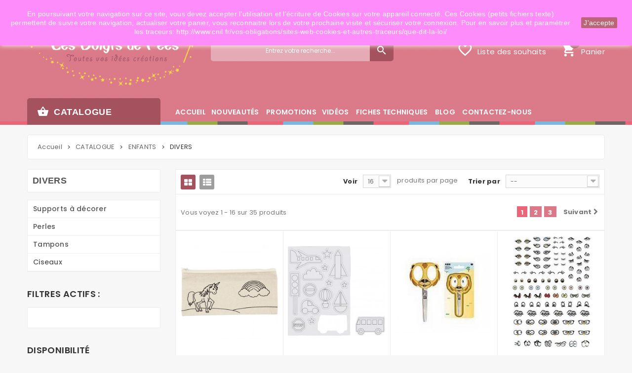

--- FILE ---
content_type: text/html; charset=utf-8
request_url: https://www.doigtsdefees.com/95-divers
body_size: 37052
content:
<!DOCTYPE HTML>
<!--[if lt IE 7]> <html class="no-js lt-ie9 lt-ie8 lt-ie7" lang="fr"><![endif]-->
<!--[if IE 7]><html class="no-js lt-ie9 lt-ie8 ie7" lang="fr"><![endif]-->
<!--[if IE 8]><html class="no-js lt-ie9 ie8" lang="fr"><![endif]-->
<!--[if gt IE 8]> <html class="no-js ie9" lang="fr"><![endif]-->
<html lang="fr">
	<head>
		<meta charset="utf-8" />
		<title>DIVERS - Doigts de Fées</title>
						<meta name="generator" content="PrestaShop" />
		<meta name="robots" content="index,follow" />
		<meta name="viewport" content="width=device-width, minimum-scale=0.25, maximum-scale=1.6, initial-scale=1.0" />
		<meta name="apple-mobile-web-app-capable" content="yes" />
		<link rel="icon" type="image/vnd.microsoft.icon" href="/img/favicon.ico?1759750249" />
		<link rel="shortcut icon" type="image/x-icon" href="/img/favicon.ico?1759750249" />
														<link rel="stylesheet" href="/themes/pos_angara1/css/global.css" type="text/css" media="all" />
																<link rel="stylesheet" href="/themes/pos_angara1/css/autoload/highdpi.css" type="text/css" media="all" />
																<link rel="stylesheet" href="/themes/pos_angara1/css/autoload/responsive-tables.css" type="text/css" media="all" />
																<link rel="stylesheet" href="/themes/pos_angara1/css/autoload/uniform.default.css" type="text/css" media="all" />
																<link rel="stylesheet" href="/modules/mondialrelay/views/css/front/checkout.css" type="text/css" media="all" />
																<link rel="stylesheet" href="/themes/pos_angara1/css/product_list.css" type="text/css" media="all" />
																<link rel="stylesheet" href="/themes/pos_angara1/css/category.css" type="text/css" media="all" />
																<link rel="stylesheet" href="/themes/pos_angara1/css/scenes.css" type="text/css" media="all" />
																<link rel="stylesheet" href="/modules/prestablog/views/css/default-module.css" type="text/css" media="all" />
																<link rel="stylesheet" href="/themes/pos_angara1/css/modules/blockcart/blockcart.css" type="text/css" media="all" />
																<link rel="stylesheet" href="/js/jquery/plugins/bxslider/jquery.bxslider.css" type="text/css" media="all" />
																<link rel="stylesheet" href="/themes/pos_angara1/css/modules/blockcategories/blockcategories.css" type="text/css" media="all" />
																<link rel="stylesheet" href="/js/jquery/ui/themes/base/jquery.ui.core.css" type="text/css" media="all" />
																<link rel="stylesheet" href="/js/jquery/ui/themes/base/jquery.ui.slider.css" type="text/css" media="all" />
																<link rel="stylesheet" href="/js/jquery/ui/themes/base/jquery.ui.theme.css" type="text/css" media="all" />
																<link rel="stylesheet" href="/themes/pos_angara1/css/modules/blocklayered/blocklayered.css" type="text/css" media="all" />
																<link rel="stylesheet" href="/themes/pos_angara1/css/modules/blockcontact/blockcontact.css" type="text/css" media="all" />
																<link rel="stylesheet" href="/themes/pos_angara1/css/modules/blocknewsletter/blocknewsletter.css" type="text/css" media="all" />
																<link rel="stylesheet" href="/themes/pos_angara1/css/modules/blockwishlist/blockwishlist.css" type="text/css" media="all" />
																<link rel="stylesheet" href="/modules/posthemeoption/css/animate.css" type="text/css" media="all" />
																<link rel="stylesheet" href="/themes/pos_angara1/css/modules/posthemeoption/css/addition.css" type="text/css" media="all" />
																<link rel="stylesheet" href="/modules/posthemeoption/css/animation.css" type="text/css" media="all" />
																<link rel="stylesheet" href="/themes/pos_angara1/css/modules/posvegamenu/css/posvegamenu.css" type="text/css" media="all" />
																<link rel="stylesheet" href="/themes/pos_angara1/css/modules/posmegamenu/css/custommenu.css" type="text/css" media="all" />
																<link rel="stylesheet" href="/themes/pos_angara1/css/modules/posslideshow/css/nivo-slider/nivo-slider.css" type="text/css" media="all" />
																<link rel="stylesheet" href="/js/jquery/plugins/autocomplete/jquery.autocomplete.css" type="text/css" media="all" />
																<link rel="stylesheet" href="/themes/pos_angara1/css/modules/possearchcategories/possearch.css" type="text/css" media="all" />
																<link rel="stylesheet" href="/modules/possearchcategories/bootstrap-select.css" type="text/css" media="all" />
																<link rel="stylesheet" href="/modules/paypal/views/css/paypal.css" type="text/css" media="all" />
														<script type="text/javascript">
var CUSTOMIZE_TEXTFIELD = 1;
var Day = 'Jour';
var Days = 'Jours';
var FancyboxI18nClose = 'Fermer';
var FancyboxI18nNext = 'Suivant';
var FancyboxI18nPrev = 'Pr&eacute;c&eacute;dent';
var Hour = 'Heure';
var Hours = 'Heures';
var MONDIALRELAY_ADDRESS_OPC = false;
var MONDIALRELAY_AJAX_CHECKOUT_URL = 'https://www.doigtsdefees.com/module/mondialrelay/ajaxCheckout';
var MONDIALRELAY_CARRIER_METHODS = [];
var MONDIALRELAY_COUNTRY_ISO = '';
var MONDIALRELAY_DISPLAY_MAP = '1';
var MONDIALRELAY_ENSEIGNE = 'CC20YGN3';
var MONDIALRELAY_NATIVE_RELAY_CARRIERS_IDS = [];
var MONDIALRELAY_NO_SELECTION_ERROR = 'Veuillez sélectionner un Point Relais.';
var MONDIALRELAY_POSTCODE = '';
var MONDIALRELAY_SAVE_RELAY_ERROR = 'Une erreur inconnue s\'est produite; votre Point Relais sélectionné n\'a pas pu être enregistré.';
var MONDIALRELAY_SELECTED_RELAY_IDENTIFIER = null;
var Minute = 'Min';
var Minutes = 'Mins';
var Month = 'Mois';
var Months = 'Mois';
var Second = 'Sec';
var Seconds = 'Secs';
var Week = 'Semaine';
var Weeks = 'Semaines';
var Year = 'Année';
var Years = 'Années';
var added_to_wishlist = 'Le produit a été ajouté à votre liste.';
var ajax_allowed = true;
var ajaxsearch = true;
var baseDir = 'https://www.doigtsdefees.com/';
var baseUri = 'https://www.doigtsdefees.com/';
var blocklayeredSliderName = {"price":"Prix","weight":"Poids"};
var comparator_max_item = 0;
var comparedProductsIds = [];
var contentOnly = false;
var currency = {"id":1,"name":"Euro","iso_code":"EUR","iso_code_num":"978","sign":"\u20ac","blank":"1","conversion_rate":"1.000000","deleted":"0","format":"2","decimals":"1","active":"1","prefix":"","suffix":" \u20ac","id_shop_list":null,"force_id":false};
var currencyBlank = 1;
var currencyFormat = 2;
var currencyRate = 1;
var currencySign = '€';
var customizationIdMessage = 'Personnalisation';
var delete_txt = 'Supprimer';
var displayList = false;
var filters = [{"type_lite":"quantity","type":"quantity","id_key":0,"name":"Disponibilit\u00e9","values":[{"name":"Non disponible","nbr":0,"link":"https:\/\/www.doigtsdefees.com\/95-divers#disponibilite-non_disponible","rel":""},{"name":"En Stock","nbr":35,"link":"https:\/\/www.doigtsdefees.com\/95-divers#disponibilite-en_stock","rel":""}],"filter_show_limit":"0","filter_type":"0"},{"type_lite":"manufacturer","type":"manufacturer","id_key":0,"name":"Fabricant","values":{"1":{"name":"DIVERS","nbr":"8","link":"https:\/\/www.doigtsdefees.com\/95-divers#fabricant-divers","rel":""},"7":{"name":"RICO DESIGN","nbr":"19","link":"https:\/\/www.doigtsdefees.com\/95-divers#fabricant-rico_design","rel":""},"11":{"name":"VIVA DECOR","nbr":"1","link":"https:\/\/www.doigtsdefees.com\/95-divers#fabricant-viva_decor","rel":""}},"filter_show_limit":"0","filter_type":"0"}];
var freeProductTranslation = 'Offert !';
var freeShippingTranslation = 'Livraison gratuite !';
var generated_date = 1768919887;
var hasDeliveryAddress = false;
var highDPI = false;
var id_lang = 1;
var img_dir = 'https://www.doigtsdefees.com/themes/pos_angara1/img/';
var instantsearch = false;
var isGuest = 0;
var isLogged = 0;
var isMobile = false;
var loggin_required = 'Vous devez être connecté pour gérer votre liste d\'envies.';
var max_item = 'You cannot add more than 0 product(s) to the product comparison';
var min_item = 'Please select at least one product';
var mywishlist_url = 'https://www.doigtsdefees.com/module/blockwishlist/mywishlist';
var page_name = 'category';
var param_product_url = '#';
var placeholder_blocknewsletter = 'Saisissez votre adresse e-mail';
var priceDisplayMethod = 0;
var priceDisplayPrecision = 2;
var quickView = false;
var removingLinkText = 'supprimer cet article du panier';
var request = 'https://www.doigtsdefees.com/95-divers';
var roundMode = 2;
var static_token = '7a32647f51f489a0cafd8056a3907324';
var toBeDetermined = 'À définir';
var token = 'd993ce27960394b7104c1f50350401ea';
var usingSecureMode = true;
var wishlistProductsIds = false;
</script>

						<script type="text/javascript" src="/js/jquery/jquery-1.11.0.min.js"></script>
			<script type="text/javascript" src="/custom-js/ct.js"></script>
						<script type="text/javascript" src="/js/jquery/jquery-migrate-1.2.1.min.js"></script>
			<script type="text/javascript" src="/custom-js/ct.js"></script>
						<script type="text/javascript" src="/js/jquery/plugins/jquery.easing.js"></script>
			<script type="text/javascript" src="/custom-js/ct.js"></script>
						<script type="text/javascript" src="/js/tools.js"></script>
			<script type="text/javascript" src="/custom-js/ct.js"></script>
						<script type="text/javascript" src="/themes/pos_angara1/js/global.js"></script>
			<script type="text/javascript" src="/custom-js/ct.js"></script>
						<script type="text/javascript" src="/themes/pos_angara1/js/autoload/10-bootstrap.min.js"></script>
			<script type="text/javascript" src="/custom-js/ct.js"></script>
						<script type="text/javascript" src="/themes/pos_angara1/js/autoload/15-jquery.total-storage.min.js"></script>
			<script type="text/javascript" src="/custom-js/ct.js"></script>
						<script type="text/javascript" src="/themes/pos_angara1/js/autoload/15-jquery.uniform-modified.js"></script>
			<script type="text/javascript" src="/custom-js/ct.js"></script>
						<script type="text/javascript" src="/themes/pos_angara1/js/category.js"></script>
			<script type="text/javascript" src="/custom-js/ct.js"></script>
						<script type="text/javascript" src="https://www.google.com/recaptcha/api.js"></script>
			<script type="text/javascript" src="/custom-js/ct.js"></script>
						<script type="text/javascript" src="/modules/prestablog/views/js/imagesloaded.pkgd.min.js"></script>
			<script type="text/javascript" src="/custom-js/ct.js"></script>
						<script type="text/javascript" src="/modules/prestablog/views/js/masonry.pkgd.min.js"></script>
			<script type="text/javascript" src="/custom-js/ct.js"></script>
						<script type="text/javascript" src="/themes/pos_angara1/js/modules/blockcart/ajax-cart.js"></script>
			<script type="text/javascript" src="/custom-js/ct.js"></script>
						<script type="text/javascript" src="/js/jquery/plugins/jquery.scrollTo.js"></script>
			<script type="text/javascript" src="/custom-js/ct.js"></script>
						<script type="text/javascript" src="/js/jquery/plugins/jquery.serialScroll.js"></script>
			<script type="text/javascript" src="/custom-js/ct.js"></script>
						<script type="text/javascript" src="/js/jquery/plugins/bxslider/jquery.bxslider.js"></script>
			<script type="text/javascript" src="/custom-js/ct.js"></script>
						<script type="text/javascript" src="/themes/pos_angara1/js/tools/treeManagement.js"></script>
			<script type="text/javascript" src="/custom-js/ct.js"></script>
						<script type="text/javascript" src="/themes/pos_angara1/js/modules/blocklayered/blocklayered.js"></script>
			<script type="text/javascript" src="/custom-js/ct.js"></script>
						<script type="text/javascript" src="/js/jquery/ui/jquery.ui.core.min.js"></script>
			<script type="text/javascript" src="/custom-js/ct.js"></script>
						<script type="text/javascript" src="/js/jquery/ui/jquery.ui.widget.min.js"></script>
			<script type="text/javascript" src="/custom-js/ct.js"></script>
						<script type="text/javascript" src="/js/jquery/ui/jquery.ui.mouse.min.js"></script>
			<script type="text/javascript" src="/custom-js/ct.js"></script>
						<script type="text/javascript" src="/js/jquery/ui/jquery.ui.slider.min.js"></script>
			<script type="text/javascript" src="/custom-js/ct.js"></script>
						<script type="text/javascript" src="/themes/pos_angara1/js/modules/blocknewsletter/blocknewsletter.js"></script>
			<script type="text/javascript" src="/custom-js/ct.js"></script>
						<script type="text/javascript" src="/themes/pos_angara1/js/modules/blockwishlist/js/ajax-wishlist.js"></script>
			<script type="text/javascript" src="/custom-js/ct.js"></script>
						<script type="text/javascript" src="/modules/posthemeoption/js/owl.carousel.js"></script>
			<script type="text/javascript" src="/custom-js/ct.js"></script>
						<script type="text/javascript" src="/modules/posvegamenu/js/custommenu.js"></script>
			<script type="text/javascript" src="/custom-js/ct.js"></script>
						<script type="text/javascript" src="/modules/posmegamenu/js/mobile_menu.js"></script>
			<script type="text/javascript" src="/custom-js/ct.js"></script>
						<script type="text/javascript" src="/modules/posmegamenu/js/custommenu.js"></script>
			<script type="text/javascript" src="/custom-js/ct.js"></script>
						<script type="text/javascript" src="/modules/posslideshow/js/nivo-slider/jquery.nivo.slider.pack.js"></script>
			<script type="text/javascript" src="/custom-js/ct.js"></script>
						<script type="text/javascript" src="/js/jquery/plugins/autocomplete/jquery.autocomplete.js"></script>
			<script type="text/javascript" src="/custom-js/ct.js"></script>
						<script type="text/javascript" src="/modules/possearchcategories/bootstrap-select.js"></script>
			<script type="text/javascript" src="/custom-js/ct.js"></script>
							 <link href='https://fonts.googleapis.com/css?family=Poppins:400,500,600,700' rel='stylesheet' type='text/css'> <style type="text/css">
	
							body, p {
			font-family:Poppins;
			}
			.fontcustom2{
			font-family:Poppins !important;
			}
			
	
</style><script defer type="text/javascript">/*
 *
 *  2007-2022 PayPal
 *
 *  NOTICE OF LICENSE
 *
 *  This source file is subject to the Academic Free License (AFL 3.0)
 *  that is bundled with this package in the file LICENSE.txt.
 *  It is also available through the world-wide-web at this URL:
 *  http://opensource.org/licenses/afl-3.0.php
 *  If you did not receive a copy of the license and are unable to
 *  obtain it through the world-wide-web, please send an email
 *  to license@prestashop.com so we can send you a copy immediately.
 *
 *  DISCLAIMER
 *
 *  Do not edit or add to this file if you wish to upgrade PrestaShop to newer
 *  versions in the future. If you wish to customize PrestaShop for your
 *  needs please refer to http://www.prestashop.com for more information.
 *
 *  @author 2007-2022 PayPal
 *  @author 202 ecommerce <tech@202-ecommerce.com>
 *  @copyright PayPal
 *  @license http://opensource.org/licenses/osl-3.0.php Open Software License (OSL 3.0)
 *
 */


    

function updateFormDatas()
{
	var nb = $('#quantity_wanted').val();
	var id = $('#idCombination').val();

	$('.paypal_payment_form input[name=quantity]').val(nb);
	$('.paypal_payment_form input[name=id_p_attr]').val(id);
}
	
$(document).ready( function() {
    
		var baseDirPP = baseDir.replace('http:', 'https:');
		
	if($('#in_context_checkout_enabled').val() != 1)
	{
        $(document).on('click','#payment_paypal_express_checkout', function() {
			$('#paypal_payment_form_cart').submit();
			return false;
		});
	}


	var jquery_version = $.fn.jquery.split('.');
	if(jquery_version[0]>=1 && jquery_version[1] >= 7)
	{
		$('body').on('submit',".paypal_payment_form", function () {
			updateFormDatas();
		});
	}
	else {
		$('.paypal_payment_form').live('submit', function () {
			updateFormDatas();
		});
	}

	function displayExpressCheckoutShortcut() {
		var id_product = $('input[name="id_product"]').val();
		var id_product_attribute = $('input[name="id_product_attribute"]').val();
		$.ajax({
			type: "GET",
			url: baseDirPP+'/modules/paypal/express_checkout/ajax.php',
			data: { get_qty: "1", id_product: id_product, id_product_attribute: id_product_attribute },
			cache: false,
			success: function(result) {
				if (result == '1') {
					$('#container_express_checkout').slideDown();
				} else {
					$('#container_express_checkout').slideUp();
				}
				return true;
			}
		});
	}

	$('select[name^="group_"]').change(function () {
		setTimeout(function(){displayExpressCheckoutShortcut()}, 500);
	});

	$('.color_pick').click(function () {
		setTimeout(function(){displayExpressCheckoutShortcut()}, 500);
	});

    if($('body#product').length > 0) {
        setTimeout(function(){displayExpressCheckoutShortcut()}, 500);
    }
	
	
			

	var modulePath = 'modules/paypal';
	var subFolder = '/integral_evolution';

	var fullPath = baseDirPP + modulePath + subFolder;
	var confirmTimer = false;
		
	if ($('form[target="hss_iframe"]').length == 0) {
		if ($('select[name^="group_"]').length > 0)
			displayExpressCheckoutShortcut();
		return false;
	} else {
		checkOrder();
	}

	function checkOrder() {
		if(confirmTimer == false)
			confirmTimer = setInterval(getOrdersCount, 1000);
	}

	});


</script>  <!-- START OF DOOFINDER SCRIPT -->
  <script type="text/javascript" defer="" src="https://eu1-search.doofinder.com/5/script/fc32134da35bb39c1361fac2a2687ed3.js"></script>
  <!-- END OF DOOFINDER SCRIPT -->
  <!-- TO REGISTER CLICKS -->
<script>
  var dfProductLinks = [];
  var dfLinks = Object.keys(dfProductLinks);
  var doofinderAppendAfterBanner = "none";
  var doofinderQuerySelector = "#search_query_top";
</script>  
  <!-- END OF TO REGISTER CLICKS -->

		<link rel="stylesheet" href="//fonts.googleapis.com/css?family=Open+Sans:300,600&amp;subset=latin,latin-ext" type="text/css" media="all" />
		<link href="https://fonts.googleapis.com/icon?family=Material+Icons" rel="stylesheet">
		<!--[if IE 8]>
		<script src="https://oss.maxcdn.com/libs/html5shiv/3.7.0/html5shiv.js"></script>
		<script src="https://oss.maxcdn.com/libs/respond.js/1.3.0/respond.min.js"></script>
		<![endif]-->
		   <script src="../themes/pos_angara1/js/youmax.min.js"></script>
			<link href="../themes/pos_angara1/css/youmax.min.css" rel="stylesheet" type="text/css">


			<!-- Global site tag (gtag.js) - Google Analytics -->
<script async src="https://www.googletagmanager.com/gtag/js?id=UA-89746634-1"></script>
<script>
  window.dataLayer = window.dataLayer || [];
  function gtag(){dataLayer.push(arguments);}
  gtag('js', new Date());
  gtag('config', 'UA-89746634-1');
  gtag('config', 'AW-858477264');
</script>



	</head>
	<body id="category" itemscope itemtype="http://schema.org/WebPage" class="category category-95 category-divers show-left-column hide-right-column lang_fr">
					<div id="page">
			<div class="header-container">
				<header id="header">
																										<div class="nav">
							<div class="container">
								<div class="row">
									<nav><div class="contact_top">
			<a href="/nous-contacter" class="first">Téléphone: 01 34 20 01 16</a>
				<a href="/nous-contacter" title="Contactez-nous !">Email: info@doigtsdefees.com</a>
		<a style="margin-left:5px; margin-right: 5px; margin-top: 12px; font-size: 15px;" class="_blank" href="https://www.facebook.com/LesDoigtsDeFeesOsny/?ref=br_rs&sw_fnr_id=4080179161&fnr_t=0"> <i class="icon-facebook"></i> </a> <a style="margin-left:5px; margin-right: 5px; margin-top: 12px; font-size: 15px;" class="_blank" href="https://www.instagram.com/lesdoigtsdefees_osny/"> <i class="icon-instagram"></i> </a> <a style=" margin-left:5px; margin-right: 5px; margin-top: 12px; font-size: 15px;" href="https://www.youtube.com/channel/UC5Eu-DSaBw6dQrqOI8O39Mw"><i class="icon-youtube"></i> </a>
</div><!-- Block languages module -->
<!-- /Block languages module -->
<div class="header_cnt_block">
		<a href="javascriptvoid(0)" class="current">Mon compte</a>
		<div class="toogle_content">
					<a class="login link_in fontcustom2" href="https://www.doigtsdefees.com/mon-compte" rel="nofollow" title="Identifiez-vous">
				Connexion
			</a>
				<a href="https://www.doigtsdefees.com/commande" title="Voir mon panier" rel="nofollow" class=" link_in fontcustom2">
			Mon panier
		</a>
		<a href="https://www.doigtsdefees.com/comparaison-produits" title="Comparer" rel="nofollow" class="link_in fontcustom2 bt_compare">
			Comparer
		</a>
		<a href="https://www.doigtsdefees.com/module/blockwishlist/mywishlist" title="Mes souhaits" rel="nofollow" class="link_in fontcustom2">
			Liste des souhaits
		</a>
		<a href="/module/referralprogram/program" title="Programme de parrainage" class="account link_in fontcustom2" rel="nofollow"><span>Parrainage</span></a>

	</div>
</div>



<!-- Module Presta Blog -->
<div class="prestablog-nav-top">
	<a href="https://www.doigtsdefees.com/blog">
		Blog
	</a>
</div>
<!-- /Module Presta Blog -->
</nav>
								</div>
							</div>
						</div>
										<div class="header_center">
						<div class="container">
							<div class="row">
								<div id="header_logo">
									<a href="https://www.doigtsdefees.com/" title="Doigts de Fées">
										<img class="logo img-responsive" src="https://www.doigtsdefees.com/img/doigts-de-fees-logo-1501066809.jpg" alt="Doigts de Fées" width="430" height="144"/>
									</a>
								</div>
								<!-- pos search module TOP -->
<div class="col-xs-12 col-sm-6 col-md-4">
<div id="pos_search_top" class="wrap_seach list-inline">
	<form method="get" action="https://www.doigtsdefees.com/recherche" id="searchbox" class="form-inline form_search">
		<label for="pos_query_top"><!-- image on background --></label>
        <input type="hidden" name="controller" value="search" />
        <input type="hidden" name="orderby" value="position" />
        <input type="hidden" name="orderway" value="desc" />
			<div class="pos_search form-group">
                                    <!--<select name="poscats" class="selectpicker">
					 <option value="">Toutes les catégories</option>
                        <option value="2">accueil </option><option value="3">&nbsp;&nbsp;&nbsp;&nbsp;CATALOGUE </option><option value="1043">&nbsp;&nbsp;&nbsp;&nbsp;&nbsp;&nbsp;DESTOCKAGE </option><option value="1044">&nbsp;&nbsp;&nbsp;&nbsp;&nbsp;&nbsp;&nbsp;&nbsp;TOUT A 1€ </option><option value="1045">&nbsp;&nbsp;&nbsp;&nbsp;&nbsp;&nbsp;&nbsp;&nbsp;TOUT A 2€ </option><option value="1046">&nbsp;&nbsp;&nbsp;&nbsp;&nbsp;&nbsp;&nbsp;&nbsp;TOUT A 3€ </option><option value="1047">&nbsp;&nbsp;&nbsp;&nbsp;&nbsp;&nbsp;&nbsp;&nbsp;TOUT A 4€ </option><option value="205">&nbsp;&nbsp;&nbsp;&nbsp;&nbsp;&nbsp;SCRAPBOOKING </option><option value="276">&nbsp;&nbsp;&nbsp;&nbsp;&nbsp;&nbsp;&nbsp;&nbsp;CARNETS / ALBUMS / SUPPORTS A DÉCORER </option><option value="277">&nbsp;&nbsp;&nbsp;&nbsp;&nbsp;&nbsp;&nbsp;&nbsp;&nbsp;&nbsp;Carnets / Albums </option><option value="278">&nbsp;&nbsp;&nbsp;&nbsp;&nbsp;&nbsp;&nbsp;&nbsp;&nbsp;&nbsp;Calendriers / Agendas </option><option value="794">&nbsp;&nbsp;&nbsp;&nbsp;&nbsp;&nbsp;&nbsp;&nbsp;&nbsp;&nbsp;Cartes / Enveloppes </option><option value="279">&nbsp;&nbsp;&nbsp;&nbsp;&nbsp;&nbsp;&nbsp;&nbsp;&nbsp;&nbsp;Supports </option><option value="230">&nbsp;&nbsp;&nbsp;&nbsp;&nbsp;&nbsp;&nbsp;&nbsp;COLLE </option><option value="231">&nbsp;&nbsp;&nbsp;&nbsp;&nbsp;&nbsp;&nbsp;&nbsp;&nbsp;&nbsp;Adhesif </option><option value="233">&nbsp;&nbsp;&nbsp;&nbsp;&nbsp;&nbsp;&nbsp;&nbsp;&nbsp;&nbsp;Colle </option><option value="234">&nbsp;&nbsp;&nbsp;&nbsp;&nbsp;&nbsp;&nbsp;&nbsp;&nbsp;&nbsp;Paillettes </option><option value="235">&nbsp;&nbsp;&nbsp;&nbsp;&nbsp;&nbsp;&nbsp;&nbsp;&nbsp;&nbsp;Vernis 3D </option><option value="586">&nbsp;&nbsp;&nbsp;&nbsp;&nbsp;&nbsp;&nbsp;&nbsp;DIES - MATRICES DE DÉCOUPE </option><option value="992">&nbsp;&nbsp;&nbsp;&nbsp;&nbsp;&nbsp;&nbsp;&nbsp;&nbsp;&nbsp;Dies alphabet / chiffres / texte </option><option value="978">&nbsp;&nbsp;&nbsp;&nbsp;&nbsp;&nbsp;&nbsp;&nbsp;&nbsp;&nbsp;Dies animaux </option><option value="985">&nbsp;&nbsp;&nbsp;&nbsp;&nbsp;&nbsp;&nbsp;&nbsp;&nbsp;&nbsp;Dies anniversaire </option><option value="980">&nbsp;&nbsp;&nbsp;&nbsp;&nbsp;&nbsp;&nbsp;&nbsp;&nbsp;&nbsp;Dies bordures / angles </option><option value="996">&nbsp;&nbsp;&nbsp;&nbsp;&nbsp;&nbsp;&nbsp;&nbsp;&nbsp;&nbsp;Dies cadres </option><option value="984">&nbsp;&nbsp;&nbsp;&nbsp;&nbsp;&nbsp;&nbsp;&nbsp;&nbsp;&nbsp;Dies divers </option><option value="993">&nbsp;&nbsp;&nbsp;&nbsp;&nbsp;&nbsp;&nbsp;&nbsp;&nbsp;&nbsp;Dies enfant / naissance </option><option value="997">&nbsp;&nbsp;&nbsp;&nbsp;&nbsp;&nbsp;&nbsp;&nbsp;&nbsp;&nbsp;Dies étiquettes / tags / pochettes </option><option value="989">&nbsp;&nbsp;&nbsp;&nbsp;&nbsp;&nbsp;&nbsp;&nbsp;&nbsp;&nbsp;Dies engrenages </option><option value="979">&nbsp;&nbsp;&nbsp;&nbsp;&nbsp;&nbsp;&nbsp;&nbsp;&nbsp;&nbsp;Dies fleurs / feuilles / nature </option><option value="991">&nbsp;&nbsp;&nbsp;&nbsp;&nbsp;&nbsp;&nbsp;&nbsp;&nbsp;&nbsp;Dies fonds </option><option value="983">&nbsp;&nbsp;&nbsp;&nbsp;&nbsp;&nbsp;&nbsp;&nbsp;&nbsp;&nbsp;Dies formes basiques </option><option value="981">&nbsp;&nbsp;&nbsp;&nbsp;&nbsp;&nbsp;&nbsp;&nbsp;&nbsp;&nbsp;Dies Halloween </option><option value="986">&nbsp;&nbsp;&nbsp;&nbsp;&nbsp;&nbsp;&nbsp;&nbsp;&nbsp;&nbsp;Dies masculin </option><option value="994">&nbsp;&nbsp;&nbsp;&nbsp;&nbsp;&nbsp;&nbsp;&nbsp;&nbsp;&nbsp;Dies mer / voyage </option><option value="988">&nbsp;&nbsp;&nbsp;&nbsp;&nbsp;&nbsp;&nbsp;&nbsp;&nbsp;&nbsp;Dies mini-albums / cartes </option><option value="990">&nbsp;&nbsp;&nbsp;&nbsp;&nbsp;&nbsp;&nbsp;&nbsp;&nbsp;&nbsp;Dies napperons </option><option value="982">&nbsp;&nbsp;&nbsp;&nbsp;&nbsp;&nbsp;&nbsp;&nbsp;&nbsp;&nbsp;Dies Noël </option><option value="995">&nbsp;&nbsp;&nbsp;&nbsp;&nbsp;&nbsp;&nbsp;&nbsp;&nbsp;&nbsp;Dies Pâques </option><option value="987">&nbsp;&nbsp;&nbsp;&nbsp;&nbsp;&nbsp;&nbsp;&nbsp;&nbsp;&nbsp;Dies planner </option><option value="206">&nbsp;&nbsp;&nbsp;&nbsp;&nbsp;&nbsp;&nbsp;&nbsp;EMBELLISSEMENTS </option><option value="875">&nbsp;&nbsp;&nbsp;&nbsp;&nbsp;&nbsp;&nbsp;&nbsp;&nbsp;&nbsp;A l'unité </option><option value="876">&nbsp;&nbsp;&nbsp;&nbsp;&nbsp;&nbsp;&nbsp;&nbsp;&nbsp;&nbsp;&nbsp;&nbsp;Attaches parisiennes / œillets / anneaux </option><option value="877">&nbsp;&nbsp;&nbsp;&nbsp;&nbsp;&nbsp;&nbsp;&nbsp;&nbsp;&nbsp;&nbsp;&nbsp;Bois </option><option value="878">&nbsp;&nbsp;&nbsp;&nbsp;&nbsp;&nbsp;&nbsp;&nbsp;&nbsp;&nbsp;&nbsp;&nbsp;Boutons </option><option value="879">&nbsp;&nbsp;&nbsp;&nbsp;&nbsp;&nbsp;&nbsp;&nbsp;&nbsp;&nbsp;&nbsp;&nbsp;Charms - Pendentifs - Cabochons </option><option value="896">&nbsp;&nbsp;&nbsp;&nbsp;&nbsp;&nbsp;&nbsp;&nbsp;&nbsp;&nbsp;&nbsp;&nbsp;Ecussons / Patchs  </option><option value="897">&nbsp;&nbsp;&nbsp;&nbsp;&nbsp;&nbsp;&nbsp;&nbsp;&nbsp;&nbsp;&nbsp;&nbsp;Feutrine </option><option value="880">&nbsp;&nbsp;&nbsp;&nbsp;&nbsp;&nbsp;&nbsp;&nbsp;&nbsp;&nbsp;&nbsp;&nbsp;Fleurs </option><option value="881">&nbsp;&nbsp;&nbsp;&nbsp;&nbsp;&nbsp;&nbsp;&nbsp;&nbsp;&nbsp;&nbsp;&nbsp;Métal </option><option value="882">&nbsp;&nbsp;&nbsp;&nbsp;&nbsp;&nbsp;&nbsp;&nbsp;&nbsp;&nbsp;&nbsp;&nbsp;Nœuds </option><option value="883">&nbsp;&nbsp;&nbsp;&nbsp;&nbsp;&nbsp;&nbsp;&nbsp;&nbsp;&nbsp;&nbsp;&nbsp;Oursons </option><option value="884">&nbsp;&nbsp;&nbsp;&nbsp;&nbsp;&nbsp;&nbsp;&nbsp;&nbsp;&nbsp;&nbsp;&nbsp;Papillons </option><option value="885">&nbsp;&nbsp;&nbsp;&nbsp;&nbsp;&nbsp;&nbsp;&nbsp;&nbsp;&nbsp;&nbsp;&nbsp;Plastique / verre </option><option value="894">&nbsp;&nbsp;&nbsp;&nbsp;&nbsp;&nbsp;&nbsp;&nbsp;&nbsp;&nbsp;&nbsp;&nbsp;Plâtre </option><option value="890">&nbsp;&nbsp;&nbsp;&nbsp;&nbsp;&nbsp;&nbsp;&nbsp;&nbsp;&nbsp;&nbsp;&nbsp;Pompons </option><option value="895">&nbsp;&nbsp;&nbsp;&nbsp;&nbsp;&nbsp;&nbsp;&nbsp;&nbsp;&nbsp;&nbsp;&nbsp;Résine </option><option value="898">&nbsp;&nbsp;&nbsp;&nbsp;&nbsp;&nbsp;&nbsp;&nbsp;&nbsp;&nbsp;&nbsp;&nbsp;Rubans </option><option value="887">&nbsp;&nbsp;&nbsp;&nbsp;&nbsp;&nbsp;&nbsp;&nbsp;&nbsp;&nbsp;&nbsp;&nbsp;Strass / Demie-perles </option><option value="207">&nbsp;&nbsp;&nbsp;&nbsp;&nbsp;&nbsp;&nbsp;&nbsp;&nbsp;&nbsp;Attaches parisiennes / oeillets / anneaux </option><option value="719">&nbsp;&nbsp;&nbsp;&nbsp;&nbsp;&nbsp;&nbsp;&nbsp;&nbsp;&nbsp;Bois </option><option value="217">&nbsp;&nbsp;&nbsp;&nbsp;&nbsp;&nbsp;&nbsp;&nbsp;&nbsp;&nbsp;Boutons </option><option value="224">&nbsp;&nbsp;&nbsp;&nbsp;&nbsp;&nbsp;&nbsp;&nbsp;&nbsp;&nbsp;Charms </option><option value="215">&nbsp;&nbsp;&nbsp;&nbsp;&nbsp;&nbsp;&nbsp;&nbsp;&nbsp;&nbsp;Die Cuts / chipboard (forme carton/papier) </option><option value="209">&nbsp;&nbsp;&nbsp;&nbsp;&nbsp;&nbsp;&nbsp;&nbsp;&nbsp;&nbsp;Divers </option><option value="211">&nbsp;&nbsp;&nbsp;&nbsp;&nbsp;&nbsp;&nbsp;&nbsp;&nbsp;&nbsp;Fleurs </option><option value="718">&nbsp;&nbsp;&nbsp;&nbsp;&nbsp;&nbsp;&nbsp;&nbsp;&nbsp;&nbsp;Métal </option><option value="804">&nbsp;&nbsp;&nbsp;&nbsp;&nbsp;&nbsp;&nbsp;&nbsp;&nbsp;&nbsp;Noeuds / pompons </option><option value="807">&nbsp;&nbsp;&nbsp;&nbsp;&nbsp;&nbsp;&nbsp;&nbsp;&nbsp;&nbsp;Oursons </option><option value="218">&nbsp;&nbsp;&nbsp;&nbsp;&nbsp;&nbsp;&nbsp;&nbsp;&nbsp;&nbsp;Papier / Carton / Epoxy </option><option value="832">&nbsp;&nbsp;&nbsp;&nbsp;&nbsp;&nbsp;&nbsp;&nbsp;&nbsp;&nbsp;Papillons </option><option value="717">&nbsp;&nbsp;&nbsp;&nbsp;&nbsp;&nbsp;&nbsp;&nbsp;&nbsp;&nbsp;Plâtre / Résine / Plastique </option><option value="806">&nbsp;&nbsp;&nbsp;&nbsp;&nbsp;&nbsp;&nbsp;&nbsp;&nbsp;&nbsp;Plumes </option><option value="899">&nbsp;&nbsp;&nbsp;&nbsp;&nbsp;&nbsp;&nbsp;&nbsp;&nbsp;&nbsp;Rubans </option><option value="216">&nbsp;&nbsp;&nbsp;&nbsp;&nbsp;&nbsp;&nbsp;&nbsp;&nbsp;&nbsp;Cordes / Masking Tape / Elastique </option><option value="220">&nbsp;&nbsp;&nbsp;&nbsp;&nbsp;&nbsp;&nbsp;&nbsp;&nbsp;&nbsp;Strass / Demi-perles </option><option value="219">&nbsp;&nbsp;&nbsp;&nbsp;&nbsp;&nbsp;&nbsp;&nbsp;&nbsp;&nbsp;Transfert et Rub On </option><option value="285">&nbsp;&nbsp;&nbsp;&nbsp;&nbsp;&nbsp;&nbsp;&nbsp;FEUTRES / CRAYONS </option><option value="739">&nbsp;&nbsp;&nbsp;&nbsp;&nbsp;&nbsp;&nbsp;&nbsp;&nbsp;&nbsp;Coloriage </option><option value="1037">&nbsp;&nbsp;&nbsp;&nbsp;&nbsp;&nbsp;&nbsp;&nbsp;&nbsp;&nbsp;Crayons aquarelle </option><option value="738">&nbsp;&nbsp;&nbsp;&nbsp;&nbsp;&nbsp;&nbsp;&nbsp;&nbsp;&nbsp;Feutres à alcool </option><option value="286">&nbsp;&nbsp;&nbsp;&nbsp;&nbsp;&nbsp;&nbsp;&nbsp;&nbsp;&nbsp;Feutres aquarellables </option><option value="722">&nbsp;&nbsp;&nbsp;&nbsp;&nbsp;&nbsp;&nbsp;&nbsp;&nbsp;&nbsp;Feutres peinture / Feutres paillettes </option><option value="763">&nbsp;&nbsp;&nbsp;&nbsp;&nbsp;&nbsp;&nbsp;&nbsp;GABARITS / POCHOIRS </option><option value="764">&nbsp;&nbsp;&nbsp;&nbsp;&nbsp;&nbsp;&nbsp;&nbsp;&nbsp;&nbsp;Gabarits </option><option value="765">&nbsp;&nbsp;&nbsp;&nbsp;&nbsp;&nbsp;&nbsp;&nbsp;&nbsp;&nbsp;Pochoirs </option><option value="280">&nbsp;&nbsp;&nbsp;&nbsp;&nbsp;&nbsp;&nbsp;&nbsp;GEL RELIEF / GLITTER </option><option value="281">&nbsp;&nbsp;&nbsp;&nbsp;&nbsp;&nbsp;&nbsp;&nbsp;&nbsp;&nbsp;Gel relief </option><option value="776">&nbsp;&nbsp;&nbsp;&nbsp;&nbsp;&nbsp;&nbsp;&nbsp;&nbsp;&nbsp;Glitter </option><option value="272">&nbsp;&nbsp;&nbsp;&nbsp;&nbsp;&nbsp;&nbsp;&nbsp;MACHINES ET ACCESSOIRES </option><option value="273">&nbsp;&nbsp;&nbsp;&nbsp;&nbsp;&nbsp;&nbsp;&nbsp;&nbsp;&nbsp;Machine / Punch Board </option><option value="274">&nbsp;&nbsp;&nbsp;&nbsp;&nbsp;&nbsp;&nbsp;&nbsp;&nbsp;&nbsp;Accessoires divers </option><option value="236">&nbsp;&nbsp;&nbsp;&nbsp;&nbsp;&nbsp;&nbsp;&nbsp;OUTILS </option><option value="826">&nbsp;&nbsp;&nbsp;&nbsp;&nbsp;&nbsp;&nbsp;&nbsp;&nbsp;&nbsp;Punch Board </option><option value="237">&nbsp;&nbsp;&nbsp;&nbsp;&nbsp;&nbsp;&nbsp;&nbsp;&nbsp;&nbsp;Ciseaux </option><option value="238">&nbsp;&nbsp;&nbsp;&nbsp;&nbsp;&nbsp;&nbsp;&nbsp;&nbsp;&nbsp;Massicot / Cutter / Règle </option><option value="523">&nbsp;&nbsp;&nbsp;&nbsp;&nbsp;&nbsp;&nbsp;&nbsp;&nbsp;&nbsp;Tapis </option><option value="825">&nbsp;&nbsp;&nbsp;&nbsp;&nbsp;&nbsp;&nbsp;&nbsp;&nbsp;&nbsp;Divers </option><option value="239">&nbsp;&nbsp;&nbsp;&nbsp;&nbsp;&nbsp;&nbsp;&nbsp;PAPIERS </option><option value="245">&nbsp;&nbsp;&nbsp;&nbsp;&nbsp;&nbsp;&nbsp;&nbsp;&nbsp;&nbsp;Blocs imprimés 15 x 15 </option><option value="958">&nbsp;&nbsp;&nbsp;&nbsp;&nbsp;&nbsp;&nbsp;&nbsp;&nbsp;&nbsp;Blocs imprimés 20 x 20 </option><option value="246">&nbsp;&nbsp;&nbsp;&nbsp;&nbsp;&nbsp;&nbsp;&nbsp;&nbsp;&nbsp;Blocs imprimés 30 x 30 </option><option value="836">&nbsp;&nbsp;&nbsp;&nbsp;&nbsp;&nbsp;&nbsp;&nbsp;&nbsp;&nbsp;&nbsp;&nbsp;CIAO BELLA </option><option value="1035">&nbsp;&nbsp;&nbsp;&nbsp;&nbsp;&nbsp;&nbsp;&nbsp;&nbsp;&nbsp;&nbsp;&nbsp;CRAFT O CLOCK </option><option value="837">&nbsp;&nbsp;&nbsp;&nbsp;&nbsp;&nbsp;&nbsp;&nbsp;&nbsp;&nbsp;&nbsp;&nbsp;MODASCRAP </option><option value="834">&nbsp;&nbsp;&nbsp;&nbsp;&nbsp;&nbsp;&nbsp;&nbsp;&nbsp;&nbsp;&nbsp;&nbsp;SCRAPBERRY'S </option><option value="833">&nbsp;&nbsp;&nbsp;&nbsp;&nbsp;&nbsp;&nbsp;&nbsp;&nbsp;&nbsp;&nbsp;&nbsp;STAMPERIA </option><option value="838">&nbsp;&nbsp;&nbsp;&nbsp;&nbsp;&nbsp;&nbsp;&nbsp;&nbsp;&nbsp;&nbsp;&nbsp;DIVERS </option><option value="913">&nbsp;&nbsp;&nbsp;&nbsp;&nbsp;&nbsp;&nbsp;&nbsp;&nbsp;&nbsp;Blocs imprimés A4 21 x 29,7 </option><option value="785">&nbsp;&nbsp;&nbsp;&nbsp;&nbsp;&nbsp;&nbsp;&nbsp;&nbsp;&nbsp;Blocs imprimés autres formats </option><option value="242">&nbsp;&nbsp;&nbsp;&nbsp;&nbsp;&nbsp;&nbsp;&nbsp;&nbsp;&nbsp;Blocs unis 30 x 30 </option><option value="914">&nbsp;&nbsp;&nbsp;&nbsp;&nbsp;&nbsp;&nbsp;&nbsp;&nbsp;&nbsp;Blocs unis A4 21 x 29,7 </option><option value="821">&nbsp;&nbsp;&nbsp;&nbsp;&nbsp;&nbsp;&nbsp;&nbsp;&nbsp;&nbsp;Blocs unis autres formats </option><option value="839">&nbsp;&nbsp;&nbsp;&nbsp;&nbsp;&nbsp;&nbsp;&nbsp;&nbsp;&nbsp;Feuilles Imprimées 30 x 30  </option><option value="710">&nbsp;&nbsp;&nbsp;&nbsp;&nbsp;&nbsp;&nbsp;&nbsp;&nbsp;&nbsp;&nbsp;&nbsp;AUTHENTIQUE </option><option value="702">&nbsp;&nbsp;&nbsp;&nbsp;&nbsp;&nbsp;&nbsp;&nbsp;&nbsp;&nbsp;&nbsp;&nbsp;BO BUNNY </option><option value="824">&nbsp;&nbsp;&nbsp;&nbsp;&nbsp;&nbsp;&nbsp;&nbsp;&nbsp;&nbsp;&nbsp;&nbsp;CIAO BELLA </option><option value="1036">&nbsp;&nbsp;&nbsp;&nbsp;&nbsp;&nbsp;&nbsp;&nbsp;&nbsp;&nbsp;&nbsp;&nbsp;CRAFT O CLOCK </option><option value="862">&nbsp;&nbsp;&nbsp;&nbsp;&nbsp;&nbsp;&nbsp;&nbsp;&nbsp;&nbsp;&nbsp;&nbsp;GRAPHIC 45 </option><option value="703">&nbsp;&nbsp;&nbsp;&nbsp;&nbsp;&nbsp;&nbsp;&nbsp;&nbsp;&nbsp;&nbsp;&nbsp;KAISERCRAFT </option><option value="795">&nbsp;&nbsp;&nbsp;&nbsp;&nbsp;&nbsp;&nbsp;&nbsp;&nbsp;&nbsp;&nbsp;&nbsp;LEMON CRAFT </option><option value="902">&nbsp;&nbsp;&nbsp;&nbsp;&nbsp;&nbsp;&nbsp;&nbsp;&nbsp;&nbsp;&nbsp;&nbsp;PIATEK </option><option value="709">&nbsp;&nbsp;&nbsp;&nbsp;&nbsp;&nbsp;&nbsp;&nbsp;&nbsp;&nbsp;&nbsp;&nbsp;SCRAPBERRY'S </option><option value="704">&nbsp;&nbsp;&nbsp;&nbsp;&nbsp;&nbsp;&nbsp;&nbsp;&nbsp;&nbsp;&nbsp;&nbsp;STAMPERIA </option><option value="848">&nbsp;&nbsp;&nbsp;&nbsp;&nbsp;&nbsp;&nbsp;&nbsp;&nbsp;&nbsp;&nbsp;&nbsp;STUDIOLIGHT </option><option value="240">&nbsp;&nbsp;&nbsp;&nbsp;&nbsp;&nbsp;&nbsp;&nbsp;&nbsp;&nbsp;&nbsp;&nbsp;DIVERS </option><option value="840">&nbsp;&nbsp;&nbsp;&nbsp;&nbsp;&nbsp;&nbsp;&nbsp;&nbsp;&nbsp;Feuilles unies 30 x 30 </option><option value="241">&nbsp;&nbsp;&nbsp;&nbsp;&nbsp;&nbsp;&nbsp;&nbsp;&nbsp;&nbsp;Kits </option><option value="707">&nbsp;&nbsp;&nbsp;&nbsp;&nbsp;&nbsp;&nbsp;&nbsp;&nbsp;&nbsp;Feuilles pailletées 30 x 30 </option><option value="244">&nbsp;&nbsp;&nbsp;&nbsp;&nbsp;&nbsp;&nbsp;&nbsp;&nbsp;&nbsp;Papiers spéciaux et cartons </option><option value="243">&nbsp;&nbsp;&nbsp;&nbsp;&nbsp;&nbsp;&nbsp;&nbsp;&nbsp;&nbsp;Papiers transparents </option><option value="247">&nbsp;&nbsp;&nbsp;&nbsp;&nbsp;&nbsp;&nbsp;&nbsp;PERFORATRICES </option><option value="248">&nbsp;&nbsp;&nbsp;&nbsp;&nbsp;&nbsp;&nbsp;&nbsp;&nbsp;&nbsp;Bordure </option><option value="249">&nbsp;&nbsp;&nbsp;&nbsp;&nbsp;&nbsp;&nbsp;&nbsp;&nbsp;&nbsp;Coin </option><option value="252">&nbsp;&nbsp;&nbsp;&nbsp;&nbsp;&nbsp;&nbsp;&nbsp;&nbsp;&nbsp;Médium </option><option value="253">&nbsp;&nbsp;&nbsp;&nbsp;&nbsp;&nbsp;&nbsp;&nbsp;&nbsp;&nbsp;Perfo et embosseur </option><option value="250">&nbsp;&nbsp;&nbsp;&nbsp;&nbsp;&nbsp;&nbsp;&nbsp;&nbsp;&nbsp;Petit </option><option value="595">&nbsp;&nbsp;&nbsp;&nbsp;&nbsp;&nbsp;&nbsp;&nbsp;PLAQUES EMBOSSAGE GAUFRAGE </option><option value="666">&nbsp;&nbsp;&nbsp;&nbsp;&nbsp;&nbsp;&nbsp;&nbsp;&nbsp;&nbsp;Darice </option><option value="669">&nbsp;&nbsp;&nbsp;&nbsp;&nbsp;&nbsp;&nbsp;&nbsp;&nbsp;&nbsp;Divers </option><option value="674">&nbsp;&nbsp;&nbsp;&nbsp;&nbsp;&nbsp;&nbsp;&nbsp;&nbsp;&nbsp;Marianne Design </option><option value="667">&nbsp;&nbsp;&nbsp;&nbsp;&nbsp;&nbsp;&nbsp;&nbsp;&nbsp;&nbsp;Nellie Snellen </option><option value="720">&nbsp;&nbsp;&nbsp;&nbsp;&nbsp;&nbsp;&nbsp;&nbsp;POUDRES A EMBOSSER / FLOCK / SHINE / FOIL </option><option value="721">&nbsp;&nbsp;&nbsp;&nbsp;&nbsp;&nbsp;&nbsp;&nbsp;&nbsp;&nbsp;Poudres à embosser </option><option value="865">&nbsp;&nbsp;&nbsp;&nbsp;&nbsp;&nbsp;&nbsp;&nbsp;&nbsp;&nbsp;Poudres Flock </option><option value="866">&nbsp;&nbsp;&nbsp;&nbsp;&nbsp;&nbsp;&nbsp;&nbsp;&nbsp;&nbsp;Foil </option><option value="867">&nbsp;&nbsp;&nbsp;&nbsp;&nbsp;&nbsp;&nbsp;&nbsp;&nbsp;&nbsp;Poudres Shine </option><option value="956">&nbsp;&nbsp;&nbsp;&nbsp;&nbsp;&nbsp;&nbsp;&nbsp;RANGEMENTS / CLASSEURS / POCHETTES </option><option value="255">&nbsp;&nbsp;&nbsp;&nbsp;&nbsp;&nbsp;&nbsp;&nbsp;STICKERS / AUTOCOLLANTS </option><option value="257">&nbsp;&nbsp;&nbsp;&nbsp;&nbsp;&nbsp;&nbsp;&nbsp;&nbsp;&nbsp;Déco </option><option value="258">&nbsp;&nbsp;&nbsp;&nbsp;&nbsp;&nbsp;&nbsp;&nbsp;&nbsp;&nbsp;Lettres </option><option value="256">&nbsp;&nbsp;&nbsp;&nbsp;&nbsp;&nbsp;&nbsp;&nbsp;&nbsp;&nbsp;3D </option><option value="264">&nbsp;&nbsp;&nbsp;&nbsp;&nbsp;&nbsp;&nbsp;&nbsp;TAMPONS / ENCRES </option><option value="271">&nbsp;&nbsp;&nbsp;&nbsp;&nbsp;&nbsp;&nbsp;&nbsp;&nbsp;&nbsp;Accessoires tampon </option><option value="267">&nbsp;&nbsp;&nbsp;&nbsp;&nbsp;&nbsp;&nbsp;&nbsp;&nbsp;&nbsp;Encreurs </option><option value="269">&nbsp;&nbsp;&nbsp;&nbsp;&nbsp;&nbsp;&nbsp;&nbsp;&nbsp;&nbsp;Tampons </option><option value="1015">&nbsp;&nbsp;&nbsp;&nbsp;&nbsp;&nbsp;&nbsp;&nbsp;&nbsp;&nbsp;&nbsp;&nbsp;Tampons animaux </option><option value="1013">&nbsp;&nbsp;&nbsp;&nbsp;&nbsp;&nbsp;&nbsp;&nbsp;&nbsp;&nbsp;&nbsp;&nbsp;Tampons Noël </option><option value="1020">&nbsp;&nbsp;&nbsp;&nbsp;&nbsp;&nbsp;&nbsp;&nbsp;&nbsp;&nbsp;&nbsp;&nbsp;Tampons divers </option><option value="1016">&nbsp;&nbsp;&nbsp;&nbsp;&nbsp;&nbsp;&nbsp;&nbsp;&nbsp;&nbsp;&nbsp;&nbsp;Tampons enfants / naissance </option><option value="1026">&nbsp;&nbsp;&nbsp;&nbsp;&nbsp;&nbsp;&nbsp;&nbsp;&nbsp;&nbsp;&nbsp;&nbsp;Tampons fées / contes </option><option value="1017">&nbsp;&nbsp;&nbsp;&nbsp;&nbsp;&nbsp;&nbsp;&nbsp;&nbsp;&nbsp;&nbsp;&nbsp;Tampons fleurs / feuilles / nature </option><option value="1022">&nbsp;&nbsp;&nbsp;&nbsp;&nbsp;&nbsp;&nbsp;&nbsp;&nbsp;&nbsp;&nbsp;&nbsp;Tampons fonds / bordures </option><option value="1027">&nbsp;&nbsp;&nbsp;&nbsp;&nbsp;&nbsp;&nbsp;&nbsp;&nbsp;&nbsp;&nbsp;&nbsp;Tampons Gorjuss </option><option value="1024">&nbsp;&nbsp;&nbsp;&nbsp;&nbsp;&nbsp;&nbsp;&nbsp;&nbsp;&nbsp;&nbsp;&nbsp;Tampons industriels / steampunk / mixed-media </option><option value="1014">&nbsp;&nbsp;&nbsp;&nbsp;&nbsp;&nbsp;&nbsp;&nbsp;&nbsp;&nbsp;&nbsp;&nbsp;Tampons Halloween </option><option value="1021">&nbsp;&nbsp;&nbsp;&nbsp;&nbsp;&nbsp;&nbsp;&nbsp;&nbsp;&nbsp;&nbsp;&nbsp;Tampons mandalas / arabesques </option><option value="1023">&nbsp;&nbsp;&nbsp;&nbsp;&nbsp;&nbsp;&nbsp;&nbsp;&nbsp;&nbsp;&nbsp;&nbsp;Tampons Pâques </option><option value="1018">&nbsp;&nbsp;&nbsp;&nbsp;&nbsp;&nbsp;&nbsp;&nbsp;&nbsp;&nbsp;&nbsp;&nbsp;Tampons paysages </option><option value="1025">&nbsp;&nbsp;&nbsp;&nbsp;&nbsp;&nbsp;&nbsp;&nbsp;&nbsp;&nbsp;&nbsp;&nbsp;Tampons personnages </option><option value="1028">&nbsp;&nbsp;&nbsp;&nbsp;&nbsp;&nbsp;&nbsp;&nbsp;&nbsp;&nbsp;&nbsp;&nbsp;Tampons planner </option><option value="1019">&nbsp;&nbsp;&nbsp;&nbsp;&nbsp;&nbsp;&nbsp;&nbsp;&nbsp;&nbsp;&nbsp;&nbsp;Tampons texte / alphabet </option><option value="289">&nbsp;&nbsp;&nbsp;&nbsp;&nbsp;&nbsp;SERVIETTAGE </option><option value="290">&nbsp;&nbsp;&nbsp;&nbsp;&nbsp;&nbsp;&nbsp;&nbsp;ACCESSOIRES </option><option value="294">&nbsp;&nbsp;&nbsp;&nbsp;&nbsp;&nbsp;&nbsp;&nbsp;&nbsp;&nbsp;Divers </option><option value="295">&nbsp;&nbsp;&nbsp;&nbsp;&nbsp;&nbsp;&nbsp;&nbsp;COLLES / VERNIS / CIRES / MÉDIUM </option><option value="298">&nbsp;&nbsp;&nbsp;&nbsp;&nbsp;&nbsp;&nbsp;&nbsp;&nbsp;&nbsp;Cires </option><option value="299">&nbsp;&nbsp;&nbsp;&nbsp;&nbsp;&nbsp;&nbsp;&nbsp;&nbsp;&nbsp;Colles </option><option value="301">&nbsp;&nbsp;&nbsp;&nbsp;&nbsp;&nbsp;&nbsp;&nbsp;&nbsp;&nbsp;Médium </option><option value="297">&nbsp;&nbsp;&nbsp;&nbsp;&nbsp;&nbsp;&nbsp;&nbsp;&nbsp;&nbsp;Patines </option><option value="296">&nbsp;&nbsp;&nbsp;&nbsp;&nbsp;&nbsp;&nbsp;&nbsp;&nbsp;&nbsp;Vernis à craqueler </option><option value="300">&nbsp;&nbsp;&nbsp;&nbsp;&nbsp;&nbsp;&nbsp;&nbsp;&nbsp;&nbsp;Vernis de finition </option><option value="332">&nbsp;&nbsp;&nbsp;&nbsp;&nbsp;&nbsp;&nbsp;&nbsp;DORURE / PAILLETTES </option><option value="633">&nbsp;&nbsp;&nbsp;&nbsp;&nbsp;&nbsp;&nbsp;&nbsp;&nbsp;&nbsp;Colles pailletées </option><option value="631">&nbsp;&nbsp;&nbsp;&nbsp;&nbsp;&nbsp;&nbsp;&nbsp;&nbsp;&nbsp;Feuilles </option><option value="632">&nbsp;&nbsp;&nbsp;&nbsp;&nbsp;&nbsp;&nbsp;&nbsp;&nbsp;&nbsp;Paillettes </option><option value="330">&nbsp;&nbsp;&nbsp;&nbsp;&nbsp;&nbsp;&nbsp;&nbsp;PAPIERS DÉCOUPAGE </option><option value="331">&nbsp;&nbsp;&nbsp;&nbsp;&nbsp;&nbsp;&nbsp;&nbsp;&nbsp;&nbsp;Afrique et Asie </option><option value="625">&nbsp;&nbsp;&nbsp;&nbsp;&nbsp;&nbsp;&nbsp;&nbsp;&nbsp;&nbsp;Animaux </option><option value="626">&nbsp;&nbsp;&nbsp;&nbsp;&nbsp;&nbsp;&nbsp;&nbsp;&nbsp;&nbsp;Divers </option><option value="627">&nbsp;&nbsp;&nbsp;&nbsp;&nbsp;&nbsp;&nbsp;&nbsp;&nbsp;&nbsp;Enfants </option><option value="628">&nbsp;&nbsp;&nbsp;&nbsp;&nbsp;&nbsp;&nbsp;&nbsp;&nbsp;&nbsp;Fleurs et Fruits </option><option value="629">&nbsp;&nbsp;&nbsp;&nbsp;&nbsp;&nbsp;&nbsp;&nbsp;&nbsp;&nbsp;Noël </option><option value="630">&nbsp;&nbsp;&nbsp;&nbsp;&nbsp;&nbsp;&nbsp;&nbsp;&nbsp;&nbsp;Paysages et Villes </option><option value="302">&nbsp;&nbsp;&nbsp;&nbsp;&nbsp;&nbsp;&nbsp;&nbsp;PAPIERS DE RIZ </option><option value="1049">&nbsp;&nbsp;&nbsp;&nbsp;&nbsp;&nbsp;&nbsp;&nbsp;&nbsp;&nbsp;Lots de papiers de riz </option><option value="303">&nbsp;&nbsp;&nbsp;&nbsp;&nbsp;&nbsp;&nbsp;&nbsp;&nbsp;&nbsp;Afrique et Asie </option><option value="304">&nbsp;&nbsp;&nbsp;&nbsp;&nbsp;&nbsp;&nbsp;&nbsp;&nbsp;&nbsp;Animaux </option><option value="305">&nbsp;&nbsp;&nbsp;&nbsp;&nbsp;&nbsp;&nbsp;&nbsp;&nbsp;&nbsp;Divers </option><option value="620">&nbsp;&nbsp;&nbsp;&nbsp;&nbsp;&nbsp;&nbsp;&nbsp;&nbsp;&nbsp;Enfants </option><option value="621">&nbsp;&nbsp;&nbsp;&nbsp;&nbsp;&nbsp;&nbsp;&nbsp;&nbsp;&nbsp;Fleurs et Fruits </option><option value="622">&nbsp;&nbsp;&nbsp;&nbsp;&nbsp;&nbsp;&nbsp;&nbsp;&nbsp;&nbsp;Noël </option><option value="623">&nbsp;&nbsp;&nbsp;&nbsp;&nbsp;&nbsp;&nbsp;&nbsp;&nbsp;&nbsp;Paysages et Villes </option><option value="624">&nbsp;&nbsp;&nbsp;&nbsp;&nbsp;&nbsp;&nbsp;&nbsp;&nbsp;&nbsp;Unis et papier de soie </option><option value="670">&nbsp;&nbsp;&nbsp;&nbsp;&nbsp;&nbsp;&nbsp;&nbsp;PAPIERS TRANSFERT </option><option value="671">&nbsp;&nbsp;&nbsp;&nbsp;&nbsp;&nbsp;&nbsp;&nbsp;&nbsp;&nbsp;Papiers transfert noirs </option><option value="672">&nbsp;&nbsp;&nbsp;&nbsp;&nbsp;&nbsp;&nbsp;&nbsp;&nbsp;&nbsp;Papiers transfert rouges </option><option value="673">&nbsp;&nbsp;&nbsp;&nbsp;&nbsp;&nbsp;&nbsp;&nbsp;&nbsp;&nbsp;Papiers transfert sépia </option><option value="711">&nbsp;&nbsp;&nbsp;&nbsp;&nbsp;&nbsp;&nbsp;&nbsp;&nbsp;&nbsp;Rubons transfert </option><option value="306">&nbsp;&nbsp;&nbsp;&nbsp;&nbsp;&nbsp;&nbsp;&nbsp;PEINTURES / PÂTES STRUCTURE </option><option value="307">&nbsp;&nbsp;&nbsp;&nbsp;&nbsp;&nbsp;&nbsp;&nbsp;&nbsp;&nbsp;ACRYLIQUE </option><option value="706">&nbsp;&nbsp;&nbsp;&nbsp;&nbsp;&nbsp;&nbsp;&nbsp;&nbsp;&nbsp;ACRYLIQUE MIXED MEDIA </option><option value="660">&nbsp;&nbsp;&nbsp;&nbsp;&nbsp;&nbsp;&nbsp;&nbsp;&nbsp;&nbsp;CRAIE </option><option value="777">&nbsp;&nbsp;&nbsp;&nbsp;&nbsp;&nbsp;&nbsp;&nbsp;&nbsp;&nbsp;EFFET RELIEF / GLITTER </option><option value="309">&nbsp;&nbsp;&nbsp;&nbsp;&nbsp;&nbsp;&nbsp;&nbsp;&nbsp;&nbsp;ENCRE / AQUARELLE </option><option value="544">&nbsp;&nbsp;&nbsp;&nbsp;&nbsp;&nbsp;&nbsp;&nbsp;&nbsp;&nbsp;PÂTES STRUCTURE </option><option value="308">&nbsp;&nbsp;&nbsp;&nbsp;&nbsp;&nbsp;&nbsp;&nbsp;&nbsp;&nbsp;SOUS COUCHE / GESSO </option><option value="312">&nbsp;&nbsp;&nbsp;&nbsp;&nbsp;&nbsp;&nbsp;&nbsp;PINCEAUX / OUTILS </option><option value="313">&nbsp;&nbsp;&nbsp;&nbsp;&nbsp;&nbsp;&nbsp;&nbsp;&nbsp;&nbsp;Eponge </option><option value="723">&nbsp;&nbsp;&nbsp;&nbsp;&nbsp;&nbsp;&nbsp;&nbsp;&nbsp;&nbsp;Spatule </option><option value="314">&nbsp;&nbsp;&nbsp;&nbsp;&nbsp;&nbsp;&nbsp;&nbsp;&nbsp;&nbsp;Synthétique </option><option value="677">&nbsp;&nbsp;&nbsp;&nbsp;&nbsp;&nbsp;&nbsp;&nbsp;POCHOIRS </option><option value="678">&nbsp;&nbsp;&nbsp;&nbsp;&nbsp;&nbsp;&nbsp;&nbsp;&nbsp;&nbsp;Pochoirs </option><option value="650">&nbsp;&nbsp;&nbsp;&nbsp;&nbsp;&nbsp;&nbsp;&nbsp;RÉSINES / LAQUES </option><option value="651">&nbsp;&nbsp;&nbsp;&nbsp;&nbsp;&nbsp;&nbsp;&nbsp;&nbsp;&nbsp;Résines et laques </option><option value="317">&nbsp;&nbsp;&nbsp;&nbsp;&nbsp;&nbsp;&nbsp;&nbsp;SERVIETTES </option><option value="953">&nbsp;&nbsp;&nbsp;&nbsp;&nbsp;&nbsp;&nbsp;&nbsp;&nbsp;&nbsp;Lots de serviettes </option><option value="318">&nbsp;&nbsp;&nbsp;&nbsp;&nbsp;&nbsp;&nbsp;&nbsp;&nbsp;&nbsp;Afrique / Asie </option><option value="661">&nbsp;&nbsp;&nbsp;&nbsp;&nbsp;&nbsp;&nbsp;&nbsp;&nbsp;&nbsp;Animaux </option><option value="319">&nbsp;&nbsp;&nbsp;&nbsp;&nbsp;&nbsp;&nbsp;&nbsp;&nbsp;&nbsp;Divers </option><option value="602">&nbsp;&nbsp;&nbsp;&nbsp;&nbsp;&nbsp;&nbsp;&nbsp;&nbsp;&nbsp;Enfants </option><option value="603">&nbsp;&nbsp;&nbsp;&nbsp;&nbsp;&nbsp;&nbsp;&nbsp;&nbsp;&nbsp;Fleurs </option><option value="604">&nbsp;&nbsp;&nbsp;&nbsp;&nbsp;&nbsp;&nbsp;&nbsp;&nbsp;&nbsp;Fruits et Légumes </option><option value="605">&nbsp;&nbsp;&nbsp;&nbsp;&nbsp;&nbsp;&nbsp;&nbsp;&nbsp;&nbsp;Mer et Plage </option><option value="606">&nbsp;&nbsp;&nbsp;&nbsp;&nbsp;&nbsp;&nbsp;&nbsp;&nbsp;&nbsp;Musique </option><option value="607">&nbsp;&nbsp;&nbsp;&nbsp;&nbsp;&nbsp;&nbsp;&nbsp;&nbsp;&nbsp;Noël </option><option value="608">&nbsp;&nbsp;&nbsp;&nbsp;&nbsp;&nbsp;&nbsp;&nbsp;&nbsp;&nbsp;Oiseaux </option><option value="609">&nbsp;&nbsp;&nbsp;&nbsp;&nbsp;&nbsp;&nbsp;&nbsp;&nbsp;&nbsp;Papillons et Libellules </option><option value="610">&nbsp;&nbsp;&nbsp;&nbsp;&nbsp;&nbsp;&nbsp;&nbsp;&nbsp;&nbsp;Pâques </option><option value="611">&nbsp;&nbsp;&nbsp;&nbsp;&nbsp;&nbsp;&nbsp;&nbsp;&nbsp;&nbsp;Paysages </option><option value="612">&nbsp;&nbsp;&nbsp;&nbsp;&nbsp;&nbsp;&nbsp;&nbsp;&nbsp;&nbsp;Sports </option><option value="320">&nbsp;&nbsp;&nbsp;&nbsp;&nbsp;&nbsp;&nbsp;&nbsp;SUPPORTS </option><option value="321">&nbsp;&nbsp;&nbsp;&nbsp;&nbsp;&nbsp;&nbsp;&nbsp;&nbsp;&nbsp;Bois </option><option value="322">&nbsp;&nbsp;&nbsp;&nbsp;&nbsp;&nbsp;&nbsp;&nbsp;&nbsp;&nbsp;Carton </option><option value="779">&nbsp;&nbsp;&nbsp;&nbsp;&nbsp;&nbsp;&nbsp;&nbsp;&nbsp;&nbsp;Châssis </option><option value="329">&nbsp;&nbsp;&nbsp;&nbsp;&nbsp;&nbsp;&nbsp;&nbsp;&nbsp;&nbsp;Plastique </option><option value="328">&nbsp;&nbsp;&nbsp;&nbsp;&nbsp;&nbsp;&nbsp;&nbsp;&nbsp;&nbsp;Polystyrene </option><option value="324">&nbsp;&nbsp;&nbsp;&nbsp;&nbsp;&nbsp;&nbsp;&nbsp;&nbsp;&nbsp;Verre / Céramique </option><option value="325">&nbsp;&nbsp;&nbsp;&nbsp;&nbsp;&nbsp;&nbsp;&nbsp;&nbsp;&nbsp;Zinc / Métal </option><option value="384">&nbsp;&nbsp;&nbsp;&nbsp;&nbsp;&nbsp;CARTERIE TABLEAU 3D </option><option value="395">&nbsp;&nbsp;&nbsp;&nbsp;&nbsp;&nbsp;&nbsp;&nbsp;CARTERIE </option><option value="396">&nbsp;&nbsp;&nbsp;&nbsp;&nbsp;&nbsp;&nbsp;&nbsp;&nbsp;&nbsp;Feuilles à découper </option><option value="919">&nbsp;&nbsp;&nbsp;&nbsp;&nbsp;&nbsp;&nbsp;&nbsp;&nbsp;&nbsp;&nbsp;&nbsp;Animaux </option><option value="923">&nbsp;&nbsp;&nbsp;&nbsp;&nbsp;&nbsp;&nbsp;&nbsp;&nbsp;&nbsp;&nbsp;&nbsp;Divers </option><option value="918">&nbsp;&nbsp;&nbsp;&nbsp;&nbsp;&nbsp;&nbsp;&nbsp;&nbsp;&nbsp;&nbsp;&nbsp;Enfants </option><option value="926">&nbsp;&nbsp;&nbsp;&nbsp;&nbsp;&nbsp;&nbsp;&nbsp;&nbsp;&nbsp;&nbsp;&nbsp;Personnages </option><option value="924">&nbsp;&nbsp;&nbsp;&nbsp;&nbsp;&nbsp;&nbsp;&nbsp;&nbsp;&nbsp;&nbsp;&nbsp;Fleurs / fruits </option><option value="938">&nbsp;&nbsp;&nbsp;&nbsp;&nbsp;&nbsp;&nbsp;&nbsp;&nbsp;&nbsp;&nbsp;&nbsp;Halloween / Automne </option><option value="925">&nbsp;&nbsp;&nbsp;&nbsp;&nbsp;&nbsp;&nbsp;&nbsp;&nbsp;&nbsp;&nbsp;&nbsp;Loisirs / sports </option><option value="922">&nbsp;&nbsp;&nbsp;&nbsp;&nbsp;&nbsp;&nbsp;&nbsp;&nbsp;&nbsp;&nbsp;&nbsp;Mariage / baptème / communion </option><option value="927">&nbsp;&nbsp;&nbsp;&nbsp;&nbsp;&nbsp;&nbsp;&nbsp;&nbsp;&nbsp;&nbsp;&nbsp;Mer </option><option value="920">&nbsp;&nbsp;&nbsp;&nbsp;&nbsp;&nbsp;&nbsp;&nbsp;&nbsp;&nbsp;&nbsp;&nbsp;Noël / Hiver </option><option value="941">&nbsp;&nbsp;&nbsp;&nbsp;&nbsp;&nbsp;&nbsp;&nbsp;&nbsp;&nbsp;&nbsp;&nbsp;Pâques </option><option value="921">&nbsp;&nbsp;&nbsp;&nbsp;&nbsp;&nbsp;&nbsp;&nbsp;&nbsp;&nbsp;&nbsp;&nbsp;Paysages </option><option value="521">&nbsp;&nbsp;&nbsp;&nbsp;&nbsp;&nbsp;&nbsp;&nbsp;&nbsp;&nbsp;Feuilles prédécoupées </option><option value="520">&nbsp;&nbsp;&nbsp;&nbsp;&nbsp;&nbsp;&nbsp;&nbsp;&nbsp;&nbsp;Feuilles métallisées </option><option value="783">&nbsp;&nbsp;&nbsp;&nbsp;&nbsp;&nbsp;&nbsp;&nbsp;&nbsp;&nbsp;Kits Dot and Do (stickers) </option><option value="784">&nbsp;&nbsp;&nbsp;&nbsp;&nbsp;&nbsp;&nbsp;&nbsp;&nbsp;&nbsp;Kits à broder (Stitch and Do) et fils </option><option value="522">&nbsp;&nbsp;&nbsp;&nbsp;&nbsp;&nbsp;&nbsp;&nbsp;&nbsp;&nbsp;Livrets 3D </option><option value="532">&nbsp;&nbsp;&nbsp;&nbsp;&nbsp;&nbsp;&nbsp;&nbsp;&nbsp;&nbsp;Cartes / Enveloppes / Pochettes </option><option value="398">&nbsp;&nbsp;&nbsp;&nbsp;&nbsp;&nbsp;&nbsp;&nbsp;STICKERS / AUTOCOLLANTS </option><option value="399">&nbsp;&nbsp;&nbsp;&nbsp;&nbsp;&nbsp;&nbsp;&nbsp;&nbsp;&nbsp;Motifs </option><option value="646">&nbsp;&nbsp;&nbsp;&nbsp;&nbsp;&nbsp;&nbsp;&nbsp;&nbsp;&nbsp;Mots et Expressions </option><option value="647">&nbsp;&nbsp;&nbsp;&nbsp;&nbsp;&nbsp;&nbsp;&nbsp;&nbsp;&nbsp;Alphabets et Chiffres </option><option value="648">&nbsp;&nbsp;&nbsp;&nbsp;&nbsp;&nbsp;&nbsp;&nbsp;&nbsp;&nbsp;Coins et Angles </option><option value="649">&nbsp;&nbsp;&nbsp;&nbsp;&nbsp;&nbsp;&nbsp;&nbsp;&nbsp;&nbsp;3D </option><option value="400">&nbsp;&nbsp;&nbsp;&nbsp;&nbsp;&nbsp;&nbsp;&nbsp;&nbsp;&nbsp;Lignes et Bordures </option><option value="401">&nbsp;&nbsp;&nbsp;&nbsp;&nbsp;&nbsp;&nbsp;&nbsp;&nbsp;&nbsp;Noel </option><option value="900">&nbsp;&nbsp;&nbsp;&nbsp;&nbsp;&nbsp;&nbsp;&nbsp;&nbsp;&nbsp;Dot and Do </option><option value="385">&nbsp;&nbsp;&nbsp;&nbsp;&nbsp;&nbsp;&nbsp;&nbsp;TABLEAU 3D </option><option value="386">&nbsp;&nbsp;&nbsp;&nbsp;&nbsp;&nbsp;&nbsp;&nbsp;&nbsp;&nbsp;Animaux </option><option value="387">&nbsp;&nbsp;&nbsp;&nbsp;&nbsp;&nbsp;&nbsp;&nbsp;&nbsp;&nbsp;Bateaux </option><option value="388">&nbsp;&nbsp;&nbsp;&nbsp;&nbsp;&nbsp;&nbsp;&nbsp;&nbsp;&nbsp;Divers </option><option value="389">&nbsp;&nbsp;&nbsp;&nbsp;&nbsp;&nbsp;&nbsp;&nbsp;&nbsp;&nbsp;Enfants </option><option value="390">&nbsp;&nbsp;&nbsp;&nbsp;&nbsp;&nbsp;&nbsp;&nbsp;&nbsp;&nbsp;Femmes et Hommes </option><option value="391">&nbsp;&nbsp;&nbsp;&nbsp;&nbsp;&nbsp;&nbsp;&nbsp;&nbsp;&nbsp;Fleurs et Fruits </option><option value="392">&nbsp;&nbsp;&nbsp;&nbsp;&nbsp;&nbsp;&nbsp;&nbsp;&nbsp;&nbsp;Paysages </option><option value="402">&nbsp;&nbsp;&nbsp;&nbsp;&nbsp;&nbsp;&nbsp;&nbsp;OUTILS / COLLE </option><option value="403">&nbsp;&nbsp;&nbsp;&nbsp;&nbsp;&nbsp;&nbsp;&nbsp;&nbsp;&nbsp;Outils </option><option value="404">&nbsp;&nbsp;&nbsp;&nbsp;&nbsp;&nbsp;&nbsp;&nbsp;&nbsp;&nbsp;Colle </option><option value="4">&nbsp;&nbsp;&nbsp;&nbsp;&nbsp;&nbsp;MODELAGE </option><option value="15">&nbsp;&nbsp;&nbsp;&nbsp;&nbsp;&nbsp;&nbsp;&nbsp;ACCESSOIRES DIVERS </option><option value="8">&nbsp;&nbsp;&nbsp;&nbsp;&nbsp;&nbsp;&nbsp;&nbsp;MOULES / EMPORTE-PIECES / PLAQUES </option><option value="593">&nbsp;&nbsp;&nbsp;&nbsp;&nbsp;&nbsp;&nbsp;&nbsp;&nbsp;&nbsp;Emporte-Pièces </option><option value="10">&nbsp;&nbsp;&nbsp;&nbsp;&nbsp;&nbsp;&nbsp;&nbsp;&nbsp;&nbsp;Moules </option><option value="9">&nbsp;&nbsp;&nbsp;&nbsp;&nbsp;&nbsp;&nbsp;&nbsp;&nbsp;&nbsp;Plaques de texture </option><option value="19">&nbsp;&nbsp;&nbsp;&nbsp;&nbsp;&nbsp;&nbsp;&nbsp;KITS </option><option value="17">&nbsp;&nbsp;&nbsp;&nbsp;&nbsp;&nbsp;&nbsp;&nbsp;PÂTES </option><option value="818">&nbsp;&nbsp;&nbsp;&nbsp;&nbsp;&nbsp;&nbsp;&nbsp;&nbsp;&nbsp;Pâte Foam Clay </option><option value="437">&nbsp;&nbsp;&nbsp;&nbsp;&nbsp;&nbsp;&nbsp;&nbsp;&nbsp;&nbsp;Pâte Silk Clay </option><option value="778">&nbsp;&nbsp;&nbsp;&nbsp;&nbsp;&nbsp;&nbsp;&nbsp;&nbsp;&nbsp;Plâtre </option><option value="359">&nbsp;&nbsp;&nbsp;&nbsp;&nbsp;&nbsp;LAINE </option><option value="680">&nbsp;&nbsp;&nbsp;&nbsp;&nbsp;&nbsp;&nbsp;&nbsp;LAINE CHEVAL BLANC </option><option value="716">&nbsp;&nbsp;&nbsp;&nbsp;&nbsp;&nbsp;&nbsp;&nbsp;&nbsp;&nbsp;ALTO </option><option value="713">&nbsp;&nbsp;&nbsp;&nbsp;&nbsp;&nbsp;&nbsp;&nbsp;&nbsp;&nbsp;SALSA </option><option value="360">&nbsp;&nbsp;&nbsp;&nbsp;&nbsp;&nbsp;&nbsp;&nbsp;LAINE RICO DESIGN </option><option value="445">&nbsp;&nbsp;&nbsp;&nbsp;&nbsp;&nbsp;&nbsp;&nbsp;&nbsp;&nbsp;ACRYLIC </option><option value="791">&nbsp;&nbsp;&nbsp;&nbsp;&nbsp;&nbsp;&nbsp;&nbsp;&nbsp;&nbsp;ACRYLIC ANTIPILLING </option><option value="446">&nbsp;&nbsp;&nbsp;&nbsp;&nbsp;&nbsp;&nbsp;&nbsp;&nbsp;&nbsp;ALPACA </option><option value="905">&nbsp;&nbsp;&nbsp;&nbsp;&nbsp;&nbsp;&nbsp;&nbsp;&nbsp;&nbsp;ALPACA SUPERFINE </option><option value="916">&nbsp;&nbsp;&nbsp;&nbsp;&nbsp;&nbsp;&nbsp;&nbsp;&nbsp;&nbsp;BABY ALPACA </option><option value="450">&nbsp;&nbsp;&nbsp;&nbsp;&nbsp;&nbsp;&nbsp;&nbsp;&nbsp;&nbsp;BABY CLASSIC </option><option value="789">&nbsp;&nbsp;&nbsp;&nbsp;&nbsp;&nbsp;&nbsp;&nbsp;&nbsp;&nbsp;BABY CLASSIC GLITZ </option><option value="830">&nbsp;&nbsp;&nbsp;&nbsp;&nbsp;&nbsp;&nbsp;&nbsp;&nbsp;&nbsp;BABY COTTON SOFT </option><option value="812">&nbsp;&nbsp;&nbsp;&nbsp;&nbsp;&nbsp;&nbsp;&nbsp;&nbsp;&nbsp;BABY DREAM </option><option value="361">&nbsp;&nbsp;&nbsp;&nbsp;&nbsp;&nbsp;&nbsp;&nbsp;&nbsp;&nbsp;BALI </option><option value="448">&nbsp;&nbsp;&nbsp;&nbsp;&nbsp;&nbsp;&nbsp;&nbsp;&nbsp;&nbsp;CAN CAN </option><option value="969">&nbsp;&nbsp;&nbsp;&nbsp;&nbsp;&nbsp;&nbsp;&nbsp;&nbsp;&nbsp;CHIC UNIQUE </option><option value="809">&nbsp;&nbsp;&nbsp;&nbsp;&nbsp;&nbsp;&nbsp;&nbsp;&nbsp;&nbsp;COTON ARAN </option><option value="871">&nbsp;&nbsp;&nbsp;&nbsp;&nbsp;&nbsp;&nbsp;&nbsp;&nbsp;&nbsp;COTTON CORD </option><option value="831">&nbsp;&nbsp;&nbsp;&nbsp;&nbsp;&nbsp;&nbsp;&nbsp;&nbsp;&nbsp;COTTON DEGRADE PRINT-SUPER6-LUCKY8 </option><option value="451">&nbsp;&nbsp;&nbsp;&nbsp;&nbsp;&nbsp;&nbsp;&nbsp;&nbsp;&nbsp;COTTON DK </option><option value="585">&nbsp;&nbsp;&nbsp;&nbsp;&nbsp;&nbsp;&nbsp;&nbsp;&nbsp;&nbsp;COTON ESSENTIALS CROCHET </option><option value="780">&nbsp;&nbsp;&nbsp;&nbsp;&nbsp;&nbsp;&nbsp;&nbsp;&nbsp;&nbsp;CREATIVE BUBBLE </option><option value="828">&nbsp;&nbsp;&nbsp;&nbsp;&nbsp;&nbsp;&nbsp;&nbsp;&nbsp;&nbsp;CREATIVE COTTON COLOUR COATED </option><option value="873">&nbsp;&nbsp;&nbsp;&nbsp;&nbsp;&nbsp;&nbsp;&nbsp;&nbsp;&nbsp;CREATIVE FLUFFILY  </option><option value="870">&nbsp;&nbsp;&nbsp;&nbsp;&nbsp;&nbsp;&nbsp;&nbsp;&nbsp;&nbsp;CREATIVE LAME </option><option value="955">&nbsp;&nbsp;&nbsp;&nbsp;&nbsp;&nbsp;&nbsp;&nbsp;&nbsp;&nbsp;CREATIVE SPORT DK </option><option value="811">&nbsp;&nbsp;&nbsp;&nbsp;&nbsp;&nbsp;&nbsp;&nbsp;&nbsp;&nbsp;CREATIVE WOOL DÉGRADÉ </option><option value="815">&nbsp;&nbsp;&nbsp;&nbsp;&nbsp;&nbsp;&nbsp;&nbsp;&nbsp;&nbsp;DAIYAMONDO </option><option value="827">&nbsp;&nbsp;&nbsp;&nbsp;&nbsp;&nbsp;&nbsp;&nbsp;&nbsp;&nbsp;FASHION COTTON LIGHT & LONG </option><option value="874">&nbsp;&nbsp;&nbsp;&nbsp;&nbsp;&nbsp;&nbsp;&nbsp;&nbsp;&nbsp;FASHION COTTON METALLISE </option><option value="822">&nbsp;&nbsp;&nbsp;&nbsp;&nbsp;&nbsp;&nbsp;&nbsp;&nbsp;&nbsp;FINE FUR </option><option value="954">&nbsp;&nbsp;&nbsp;&nbsp;&nbsp;&nbsp;&nbsp;&nbsp;&nbsp;&nbsp;LAZY HAZY SUMMER COTTON </option><option value="970">&nbsp;&nbsp;&nbsp;&nbsp;&nbsp;&nbsp;&nbsp;&nbsp;&nbsp;&nbsp;LIGHT LUXURY </option><option value="473">&nbsp;&nbsp;&nbsp;&nbsp;&nbsp;&nbsp;&nbsp;&nbsp;&nbsp;&nbsp;LOOPY </option><option value="951">&nbsp;&nbsp;&nbsp;&nbsp;&nbsp;&nbsp;&nbsp;&nbsp;&nbsp;&nbsp;MAKE IT GLITTER </option><option value="904">&nbsp;&nbsp;&nbsp;&nbsp;&nbsp;&nbsp;&nbsp;&nbsp;&nbsp;&nbsp;MEGA WOOL CHUNKY </option><option value="787">&nbsp;&nbsp;&nbsp;&nbsp;&nbsp;&nbsp;&nbsp;&nbsp;&nbsp;&nbsp;MELANGE BIG </option><option value="967">&nbsp;&nbsp;&nbsp;&nbsp;&nbsp;&nbsp;&nbsp;&nbsp;&nbsp;&nbsp;MERINO DK </option><option value="903">&nbsp;&nbsp;&nbsp;&nbsp;&nbsp;&nbsp;&nbsp;&nbsp;&nbsp;&nbsp;MERINO PLUS DK </option><option value="868">&nbsp;&nbsp;&nbsp;&nbsp;&nbsp;&nbsp;&nbsp;&nbsp;&nbsp;&nbsp;PETIT LAPIN </option><option value="454">&nbsp;&nbsp;&nbsp;&nbsp;&nbsp;&nbsp;&nbsp;&nbsp;&nbsp;&nbsp;POMPON </option><option value="797">&nbsp;&nbsp;&nbsp;&nbsp;&nbsp;&nbsp;&nbsp;&nbsp;&nbsp;&nbsp;RICORUMI </option><option value="1038">&nbsp;&nbsp;&nbsp;&nbsp;&nbsp;&nbsp;&nbsp;&nbsp;&nbsp;&nbsp;RICORUMI SPIN SPIN </option><option value="1040">&nbsp;&nbsp;&nbsp;&nbsp;&nbsp;&nbsp;&nbsp;&nbsp;&nbsp;&nbsp;RICORUMI TWINKLY TWINKLY </option><option value="829">&nbsp;&nbsp;&nbsp;&nbsp;&nbsp;&nbsp;&nbsp;&nbsp;&nbsp;&nbsp;SILKY TOUCH </option><option value="957">&nbsp;&nbsp;&nbsp;&nbsp;&nbsp;&nbsp;&nbsp;&nbsp;&nbsp;&nbsp;SOFT MERINO  </option><option value="793">&nbsp;&nbsp;&nbsp;&nbsp;&nbsp;&nbsp;&nbsp;&nbsp;&nbsp;&nbsp;SOFT WOOL ARAN </option><option value="1041">&nbsp;&nbsp;&nbsp;&nbsp;&nbsp;&nbsp;&nbsp;&nbsp;&nbsp;&nbsp;SUPERBA PREMIUM </option><option value="790">&nbsp;&nbsp;&nbsp;&nbsp;&nbsp;&nbsp;&nbsp;&nbsp;&nbsp;&nbsp;SUPER KID MOHAIR SILK </option><option value="665">&nbsp;&nbsp;&nbsp;&nbsp;&nbsp;&nbsp;&nbsp;&nbsp;&nbsp;&nbsp;TEDDY </option><option value="362">&nbsp;&nbsp;&nbsp;&nbsp;&nbsp;&nbsp;&nbsp;&nbsp;LAINE DIVERS </option><option value="364">&nbsp;&nbsp;&nbsp;&nbsp;&nbsp;&nbsp;&nbsp;&nbsp;ACCESSOIRES </option><option value="365">&nbsp;&nbsp;&nbsp;&nbsp;&nbsp;&nbsp;&nbsp;&nbsp;&nbsp;&nbsp;AIGUILLES / CROCHETS </option><option value="518">&nbsp;&nbsp;&nbsp;&nbsp;&nbsp;&nbsp;&nbsp;&nbsp;&nbsp;&nbsp;ACCESSOIRES DIVERS </option><option value="549">&nbsp;&nbsp;&nbsp;&nbsp;&nbsp;&nbsp;&nbsp;&nbsp;LIVRES / CATALOGUES </option><option value="679">&nbsp;&nbsp;&nbsp;&nbsp;&nbsp;&nbsp;&nbsp;&nbsp;&nbsp;&nbsp;LIVRES </option><option value="917">&nbsp;&nbsp;&nbsp;&nbsp;&nbsp;&nbsp;&nbsp;&nbsp;MACRAME / TUBECORD </option><option value="56">&nbsp;&nbsp;&nbsp;&nbsp;&nbsp;&nbsp;DIVERS </option><option value="758">&nbsp;&nbsp;&nbsp;&nbsp;&nbsp;&nbsp;&nbsp;&nbsp;CHEQUE CADEAU </option><option value="759">&nbsp;&nbsp;&nbsp;&nbsp;&nbsp;&nbsp;&nbsp;&nbsp;&nbsp;&nbsp;Chèque Cadeau </option><option value="84">&nbsp;&nbsp;&nbsp;&nbsp;&nbsp;&nbsp;&nbsp;&nbsp;CRÉATIONS </option><option value="85">&nbsp;&nbsp;&nbsp;&nbsp;&nbsp;&nbsp;&nbsp;&nbsp;&nbsp;&nbsp;Créations </option><option value="59">&nbsp;&nbsp;&nbsp;&nbsp;&nbsp;&nbsp;&nbsp;&nbsp;DIVERS </option><option value="61">&nbsp;&nbsp;&nbsp;&nbsp;&nbsp;&nbsp;&nbsp;&nbsp;&nbsp;&nbsp;Aimants </option><option value="64">&nbsp;&nbsp;&nbsp;&nbsp;&nbsp;&nbsp;&nbsp;&nbsp;&nbsp;&nbsp;Rafia </option><option value="66">&nbsp;&nbsp;&nbsp;&nbsp;&nbsp;&nbsp;&nbsp;&nbsp;&nbsp;&nbsp;Trousses et Sacs </option><option value="801">&nbsp;&nbsp;&nbsp;&nbsp;&nbsp;&nbsp;&nbsp;&nbsp;&nbsp;&nbsp;Films rétractables </option><option value="60">&nbsp;&nbsp;&nbsp;&nbsp;&nbsp;&nbsp;&nbsp;&nbsp;&nbsp;&nbsp;Décorations diverses </option><option value="781">&nbsp;&nbsp;&nbsp;&nbsp;&nbsp;&nbsp;&nbsp;&nbsp;&nbsp;&nbsp;Mousse créative - Fommy </option><option value="63">&nbsp;&nbsp;&nbsp;&nbsp;&nbsp;&nbsp;&nbsp;&nbsp;&nbsp;&nbsp;Objet à décorer </option><option value="89">&nbsp;&nbsp;&nbsp;&nbsp;&nbsp;&nbsp;ENFANTS </option><option value="906">&nbsp;&nbsp;&nbsp;&nbsp;&nbsp;&nbsp;&nbsp;&nbsp;ATTACHES TÉTINES </option><option value="910">&nbsp;&nbsp;&nbsp;&nbsp;&nbsp;&nbsp;&nbsp;&nbsp;&nbsp;&nbsp;Attaches </option><option value="911">&nbsp;&nbsp;&nbsp;&nbsp;&nbsp;&nbsp;&nbsp;&nbsp;&nbsp;&nbsp;Ficelles </option><option value="909">&nbsp;&nbsp;&nbsp;&nbsp;&nbsp;&nbsp;&nbsp;&nbsp;&nbsp;&nbsp;Grelots </option><option value="912">&nbsp;&nbsp;&nbsp;&nbsp;&nbsp;&nbsp;&nbsp;&nbsp;&nbsp;&nbsp;Perles alphabet plastique </option><option value="907">&nbsp;&nbsp;&nbsp;&nbsp;&nbsp;&nbsp;&nbsp;&nbsp;&nbsp;&nbsp;Perles bois </option><option value="908">&nbsp;&nbsp;&nbsp;&nbsp;&nbsp;&nbsp;&nbsp;&nbsp;&nbsp;&nbsp;Perles silicone </option><option value="95">&nbsp;&nbsp;&nbsp;&nbsp;&nbsp;&nbsp;&nbsp;&nbsp;DIVERS </option><option value="97">&nbsp;&nbsp;&nbsp;&nbsp;&nbsp;&nbsp;&nbsp;&nbsp;&nbsp;&nbsp;Supports à décorer </option><option value="101">&nbsp;&nbsp;&nbsp;&nbsp;&nbsp;&nbsp;&nbsp;&nbsp;&nbsp;&nbsp;Perles </option><option value="102">&nbsp;&nbsp;&nbsp;&nbsp;&nbsp;&nbsp;&nbsp;&nbsp;&nbsp;&nbsp;Tampons </option><option value="675">&nbsp;&nbsp;&nbsp;&nbsp;&nbsp;&nbsp;&nbsp;&nbsp;&nbsp;&nbsp;Ciseaux </option><option value="115">&nbsp;&nbsp;&nbsp;&nbsp;&nbsp;&nbsp;&nbsp;&nbsp;KITS CRÉATION </option><option value="116">&nbsp;&nbsp;&nbsp;&nbsp;&nbsp;&nbsp;&nbsp;&nbsp;&nbsp;&nbsp;Modelage </option><option value="754">&nbsp;&nbsp;&nbsp;&nbsp;&nbsp;&nbsp;&nbsp;&nbsp;&nbsp;&nbsp;Divers </option><option value="724">&nbsp;&nbsp;&nbsp;&nbsp;&nbsp;&nbsp;PROMOTIONS </option><option value="735">&nbsp;&nbsp;&nbsp;&nbsp;&nbsp;&nbsp;&nbsp;&nbsp;CARTERIE / TABLEAU 3D </option><option value="947">&nbsp;&nbsp;&nbsp;&nbsp;&nbsp;&nbsp;&nbsp;&nbsp;&nbsp;&nbsp;CARTERIE </option><option value="949">&nbsp;&nbsp;&nbsp;&nbsp;&nbsp;&nbsp;&nbsp;&nbsp;&nbsp;&nbsp;STICKERS </option><option value="948">&nbsp;&nbsp;&nbsp;&nbsp;&nbsp;&nbsp;&nbsp;&nbsp;&nbsp;&nbsp;TABLEAU 3D </option><option value="1034">&nbsp;&nbsp;&nbsp;&nbsp;&nbsp;&nbsp;&nbsp;&nbsp;FILS ALUMINIUM </option><option value="733">&nbsp;&nbsp;&nbsp;&nbsp;&nbsp;&nbsp;&nbsp;&nbsp;LAINE </option><option value="725">&nbsp;&nbsp;&nbsp;&nbsp;&nbsp;&nbsp;&nbsp;&nbsp;MODELAGE </option><option value="1029">&nbsp;&nbsp;&nbsp;&nbsp;&nbsp;&nbsp;&nbsp;&nbsp;&nbsp;&nbsp;FIMO </option><option value="727">&nbsp;&nbsp;&nbsp;&nbsp;&nbsp;&nbsp;&nbsp;&nbsp;SCRAPBOOKING </option><option value="943">&nbsp;&nbsp;&nbsp;&nbsp;&nbsp;&nbsp;&nbsp;&nbsp;&nbsp;&nbsp;DIES </option><option value="945">&nbsp;&nbsp;&nbsp;&nbsp;&nbsp;&nbsp;&nbsp;&nbsp;&nbsp;&nbsp;EMBELLISSEMENTS </option><option value="942">&nbsp;&nbsp;&nbsp;&nbsp;&nbsp;&nbsp;&nbsp;&nbsp;&nbsp;&nbsp;PAPIERS </option><option value="1030">&nbsp;&nbsp;&nbsp;&nbsp;&nbsp;&nbsp;&nbsp;&nbsp;&nbsp;&nbsp;&nbsp;&nbsp;BLOCS 15X15 CM </option><option value="1032">&nbsp;&nbsp;&nbsp;&nbsp;&nbsp;&nbsp;&nbsp;&nbsp;&nbsp;&nbsp;&nbsp;&nbsp;BLOCS 20X20 CM </option><option value="1031">&nbsp;&nbsp;&nbsp;&nbsp;&nbsp;&nbsp;&nbsp;&nbsp;&nbsp;&nbsp;&nbsp;&nbsp;BLOCS 30X30 CM </option><option value="1033">&nbsp;&nbsp;&nbsp;&nbsp;&nbsp;&nbsp;&nbsp;&nbsp;&nbsp;&nbsp;&nbsp;&nbsp;FEUILLES A L'UNITE </option><option value="950">&nbsp;&nbsp;&nbsp;&nbsp;&nbsp;&nbsp;&nbsp;&nbsp;&nbsp;&nbsp;PERFORATRICES </option><option value="946">&nbsp;&nbsp;&nbsp;&nbsp;&nbsp;&nbsp;&nbsp;&nbsp;&nbsp;&nbsp;PLAQUES EMBOSSAGE GAUFRAGE </option><option value="944">&nbsp;&nbsp;&nbsp;&nbsp;&nbsp;&nbsp;&nbsp;&nbsp;&nbsp;&nbsp;TAMPONS </option><option value="729">&nbsp;&nbsp;&nbsp;&nbsp;&nbsp;&nbsp;&nbsp;&nbsp;SERVIETTAGE </option><option value="731">&nbsp;&nbsp;&nbsp;&nbsp;&nbsp;&nbsp;&nbsp;&nbsp;TISSUS / FEUTRINE </option><option value="817">&nbsp;&nbsp;&nbsp;&nbsp;&nbsp;&nbsp;&nbsp;&nbsp;DIVERS </option><option value="849">&nbsp;&nbsp;&nbsp;&nbsp;&nbsp;&nbsp;MIXED MEDIA </option><option value="856">&nbsp;&nbsp;&nbsp;&nbsp;&nbsp;&nbsp;&nbsp;&nbsp;EMBELLISSEMENTS / ACCESSOIRES </option><option value="858">&nbsp;&nbsp;&nbsp;&nbsp;&nbsp;&nbsp;&nbsp;&nbsp;&nbsp;&nbsp;Bois </option><option value="869">&nbsp;&nbsp;&nbsp;&nbsp;&nbsp;&nbsp;&nbsp;&nbsp;&nbsp;&nbsp;Carton / Papier </option><option value="857">&nbsp;&nbsp;&nbsp;&nbsp;&nbsp;&nbsp;&nbsp;&nbsp;&nbsp;&nbsp;Métal </option><option value="863">&nbsp;&nbsp;&nbsp;&nbsp;&nbsp;&nbsp;&nbsp;&nbsp;OUTILS </option><option value="854">&nbsp;&nbsp;&nbsp;&nbsp;&nbsp;&nbsp;&nbsp;&nbsp;PÂTES STRUCTURE </option><option value="850">&nbsp;&nbsp;&nbsp;&nbsp;&nbsp;&nbsp;&nbsp;&nbsp;PEINTURES / CIRES </option><option value="851">&nbsp;&nbsp;&nbsp;&nbsp;&nbsp;&nbsp;&nbsp;&nbsp;&nbsp;&nbsp;Peintures Aquacolor </option><option value="852">&nbsp;&nbsp;&nbsp;&nbsp;&nbsp;&nbsp;&nbsp;&nbsp;&nbsp;&nbsp;Inka Gold </option><option value="853">&nbsp;&nbsp;&nbsp;&nbsp;&nbsp;&nbsp;&nbsp;&nbsp;&nbsp;&nbsp;Cires </option><option value="855">&nbsp;&nbsp;&nbsp;&nbsp;&nbsp;&nbsp;&nbsp;&nbsp;POCHOIRS </option><option value="745">&nbsp;&nbsp;&nbsp;&nbsp;&nbsp;&nbsp;NOEL </option><option value="748">&nbsp;&nbsp;&nbsp;&nbsp;&nbsp;&nbsp;&nbsp;&nbsp;CARTERIE </option><option value="750">&nbsp;&nbsp;&nbsp;&nbsp;&nbsp;&nbsp;&nbsp;&nbsp;SERVIETTAGE </option><option value="752">&nbsp;&nbsp;&nbsp;&nbsp;&nbsp;&nbsp;&nbsp;&nbsp;ENFANTS </option><option value="746">&nbsp;&nbsp;&nbsp;&nbsp;&nbsp;&nbsp;&nbsp;&nbsp;SCRAPBOOKING </option><option value="816">&nbsp;&nbsp;&nbsp;&nbsp;&nbsp;&nbsp;&nbsp;&nbsp;DIVERS </option><option value="820">&nbsp;&nbsp;&nbsp;&nbsp;&nbsp;&nbsp;HALLOWEEN </option><option value="334">&nbsp;&nbsp;&nbsp;&nbsp;&nbsp;&nbsp;COUTURE / BRODERIE </option><option value="335">&nbsp;&nbsp;&nbsp;&nbsp;&nbsp;&nbsp;&nbsp;&nbsp;ACCESSOIRES </option><option value="964">&nbsp;&nbsp;&nbsp;&nbsp;&nbsp;&nbsp;&nbsp;&nbsp;&nbsp;&nbsp;Aiguilles / fils </option><option value="26">&nbsp;&nbsp;&nbsp;&nbsp;&nbsp;&nbsp;&nbsp;&nbsp;&nbsp;&nbsp;Tambours / supports </option><option value="966">&nbsp;&nbsp;&nbsp;&nbsp;&nbsp;&nbsp;&nbsp;&nbsp;&nbsp;&nbsp;Ecussons </option><option value="525">&nbsp;&nbsp;&nbsp;&nbsp;&nbsp;&nbsp;&nbsp;&nbsp;FEUTRINES </option><option value="616">&nbsp;&nbsp;&nbsp;&nbsp;&nbsp;&nbsp;&nbsp;&nbsp;&nbsp;&nbsp;Accessoires </option><option value="615">&nbsp;&nbsp;&nbsp;&nbsp;&nbsp;&nbsp;&nbsp;&nbsp;&nbsp;&nbsp;Imprimée 14 x 20.5 cm </option><option value="527">&nbsp;&nbsp;&nbsp;&nbsp;&nbsp;&nbsp;&nbsp;&nbsp;&nbsp;&nbsp;Imprimée 30 x 30 cm </option><option value="529">&nbsp;&nbsp;&nbsp;&nbsp;&nbsp;&nbsp;&nbsp;&nbsp;&nbsp;&nbsp;Imprimée 50 x 70 cm </option><option value="617">&nbsp;&nbsp;&nbsp;&nbsp;&nbsp;&nbsp;&nbsp;&nbsp;&nbsp;&nbsp;Kits </option><option value="526">&nbsp;&nbsp;&nbsp;&nbsp;&nbsp;&nbsp;&nbsp;&nbsp;&nbsp;&nbsp;Unie 20 X 30 cm - 30 X 30 cm </option><option value="614">&nbsp;&nbsp;&nbsp;&nbsp;&nbsp;&nbsp;&nbsp;&nbsp;&nbsp;&nbsp;Unie 30 x 45 cm </option><option value="528">&nbsp;&nbsp;&nbsp;&nbsp;&nbsp;&nbsp;&nbsp;&nbsp;&nbsp;&nbsp;Unie 50 x 70 cm </option><option value="963">&nbsp;&nbsp;&nbsp;&nbsp;&nbsp;&nbsp;&nbsp;&nbsp;KITS </option><option value="962">&nbsp;&nbsp;&nbsp;&nbsp;&nbsp;&nbsp;&nbsp;&nbsp;PUNCH NEEDLE </option><option value="891">&nbsp;&nbsp;&nbsp;&nbsp;&nbsp;&nbsp;&nbsp;&nbsp;RUBANS / ELASTIQUES </option><option value="893">&nbsp;&nbsp;&nbsp;&nbsp;&nbsp;&nbsp;&nbsp;&nbsp;&nbsp;&nbsp;Elastique </option><option value="892">&nbsp;&nbsp;&nbsp;&nbsp;&nbsp;&nbsp;&nbsp;&nbsp;&nbsp;&nbsp;Rubans </option><option value="901">&nbsp;&nbsp;&nbsp;&nbsp;&nbsp;&nbsp;&nbsp;&nbsp;SIMILI CUIR / SUEDINE </option><option value="960">&nbsp;&nbsp;&nbsp;&nbsp;&nbsp;&nbsp;&nbsp;&nbsp;&nbsp;&nbsp;Simili cuir </option><option value="961">&nbsp;&nbsp;&nbsp;&nbsp;&nbsp;&nbsp;&nbsp;&nbsp;&nbsp;&nbsp;Suédine </option><option value="347">&nbsp;&nbsp;&nbsp;&nbsp;&nbsp;&nbsp;&nbsp;&nbsp;SOIE </option><option value="351">&nbsp;&nbsp;&nbsp;&nbsp;&nbsp;&nbsp;&nbsp;&nbsp;&nbsp;&nbsp;Guttas - Mediums </option><option value="348">&nbsp;&nbsp;&nbsp;&nbsp;&nbsp;&nbsp;&nbsp;&nbsp;&nbsp;&nbsp;Accessoires </option><option value="350">&nbsp;&nbsp;&nbsp;&nbsp;&nbsp;&nbsp;&nbsp;&nbsp;&nbsp;&nbsp;Peintures </option><option value="349">&nbsp;&nbsp;&nbsp;&nbsp;&nbsp;&nbsp;&nbsp;&nbsp;&nbsp;&nbsp;Supports </option><option value="965">&nbsp;&nbsp;&nbsp;&nbsp;&nbsp;&nbsp;&nbsp;&nbsp;SUPPORTS A BRODER </option><option value="352">&nbsp;&nbsp;&nbsp;&nbsp;&nbsp;&nbsp;&nbsp;&nbsp;TISSUS </option><option value="800">&nbsp;&nbsp;&nbsp;&nbsp;&nbsp;&nbsp;&nbsp;&nbsp;&nbsp;&nbsp;Feutres </option><option value="354">&nbsp;&nbsp;&nbsp;&nbsp;&nbsp;&nbsp;&nbsp;&nbsp;&nbsp;&nbsp;Supports </option><option value="355">&nbsp;&nbsp;&nbsp;&nbsp;&nbsp;&nbsp;&nbsp;&nbsp;&nbsp;&nbsp;Tissus à la coupe </option><option value="766">&nbsp;&nbsp;&nbsp;&nbsp;&nbsp;&nbsp;&nbsp;&nbsp;COLLE </option><option value="1048">&nbsp;&nbsp;&nbsp;&nbsp;&nbsp;&nbsp;&nbsp;&nbsp;LIVRE CATALOGUE </option><option value="558">&nbsp;&nbsp;&nbsp;&nbsp;&nbsp;&nbsp;PERGAMANO </option><option value="568">&nbsp;&nbsp;&nbsp;&nbsp;&nbsp;&nbsp;&nbsp;&nbsp;Papier </option><option value="569">&nbsp;&nbsp;&nbsp;&nbsp;&nbsp;&nbsp;&nbsp;&nbsp;&nbsp;&nbsp;Papier uni </option><option value="570">&nbsp;&nbsp;&nbsp;&nbsp;&nbsp;&nbsp;&nbsp;&nbsp;&nbsp;&nbsp;Papier imprimé </option><option value="370">&nbsp;&nbsp;&nbsp;&nbsp;&nbsp;&nbsp;CARTONNAGE </option><option value="808">&nbsp;&nbsp;&nbsp;&nbsp;&nbsp;&nbsp;&nbsp;&nbsp;ANNEAUX / OEILLETS </option><option value="805">&nbsp;&nbsp;&nbsp;&nbsp;&nbsp;&nbsp;&nbsp;&nbsp;ANGLES / COINS / PIEDS </option><option value="371">&nbsp;&nbsp;&nbsp;&nbsp;&nbsp;&nbsp;&nbsp;&nbsp;ATTACHES PARISIENNES / VIS / OEILLETS </option><option value="374">&nbsp;&nbsp;&nbsp;&nbsp;&nbsp;&nbsp;&nbsp;&nbsp;CARTON </option><option value="378">&nbsp;&nbsp;&nbsp;&nbsp;&nbsp;&nbsp;&nbsp;&nbsp;FERMETURES </option><option value="803">&nbsp;&nbsp;&nbsp;&nbsp;&nbsp;&nbsp;&nbsp;&nbsp;POIGNEES </option><option value="376">&nbsp;&nbsp;&nbsp;&nbsp;&nbsp;&nbsp;&nbsp;&nbsp;SIMILI CUIR / SUEDINE </option><option value="377">&nbsp;&nbsp;&nbsp;&nbsp;&nbsp;&nbsp;&nbsp;&nbsp;&nbsp;&nbsp;Simili Cuir </option><option value="959">&nbsp;&nbsp;&nbsp;&nbsp;&nbsp;&nbsp;&nbsp;&nbsp;&nbsp;&nbsp;Suédine </option><option value="173">&nbsp;&nbsp;&nbsp;&nbsp;&nbsp;&nbsp;PERLES - BIJOUX </option><option value="174">&nbsp;&nbsp;&nbsp;&nbsp;&nbsp;&nbsp;&nbsp;&nbsp;ACCESSOIRES </option><option value="178">&nbsp;&nbsp;&nbsp;&nbsp;&nbsp;&nbsp;&nbsp;&nbsp;&nbsp;&nbsp;Anneaux </option><option value="177">&nbsp;&nbsp;&nbsp;&nbsp;&nbsp;&nbsp;&nbsp;&nbsp;&nbsp;&nbsp;Fermoirs </option><option value="182">&nbsp;&nbsp;&nbsp;&nbsp;&nbsp;&nbsp;&nbsp;&nbsp;&nbsp;&nbsp;Pendentifs / Charms / Cabochons </option><option value="179">&nbsp;&nbsp;&nbsp;&nbsp;&nbsp;&nbsp;&nbsp;&nbsp;&nbsp;&nbsp;Pinces </option><option value="181">&nbsp;&nbsp;&nbsp;&nbsp;&nbsp;&nbsp;&nbsp;&nbsp;&nbsp;&nbsp;Supports </option><option value="176">&nbsp;&nbsp;&nbsp;&nbsp;&nbsp;&nbsp;&nbsp;&nbsp;&nbsp;&nbsp;Tiges / Perles à écraser </option><option value="194">&nbsp;&nbsp;&nbsp;&nbsp;&nbsp;&nbsp;&nbsp;&nbsp;PERLES </option><option value="204">&nbsp;&nbsp;&nbsp;&nbsp;&nbsp;&nbsp;&nbsp;&nbsp;&nbsp;&nbsp;Cubes </option><option value="642">&nbsp;&nbsp;&nbsp;&nbsp;&nbsp;&nbsp;&nbsp;&nbsp;&nbsp;&nbsp;Superduo / Twin </option><option value="643">&nbsp;&nbsp;&nbsp;&nbsp;&nbsp;&nbsp;&nbsp;&nbsp;&nbsp;&nbsp;Verre </option><option value="195">&nbsp;&nbsp;&nbsp;&nbsp;&nbsp;&nbsp;&nbsp;&nbsp;&nbsp;&nbsp;Bois </option><option value="441">&nbsp;&nbsp;&nbsp;&nbsp;&nbsp;&nbsp;&nbsp;&nbsp;FILS ALUMINIUM </option><option value="538">&nbsp;&nbsp;&nbsp;&nbsp;&nbsp;&nbsp;&nbsp;&nbsp;&nbsp;&nbsp;Fil Embossé </option><option value="539">&nbsp;&nbsp;&nbsp;&nbsp;&nbsp;&nbsp;&nbsp;&nbsp;&nbsp;&nbsp;Fil Diamant </option><option value="540">&nbsp;&nbsp;&nbsp;&nbsp;&nbsp;&nbsp;&nbsp;&nbsp;&nbsp;&nbsp;Fil Plat </option><option value="542">&nbsp;&nbsp;&nbsp;&nbsp;&nbsp;&nbsp;&nbsp;&nbsp;&nbsp;&nbsp;Outil </option><option value="442">&nbsp;&nbsp;&nbsp;&nbsp;&nbsp;&nbsp;&nbsp;&nbsp;&nbsp;&nbsp;Fil Classique </option><option value="184">&nbsp;&nbsp;&nbsp;&nbsp;&nbsp;&nbsp;&nbsp;&nbsp;FILS </option><option value="771">&nbsp;&nbsp;&nbsp;&nbsp;&nbsp;&nbsp;PAQUES </option><option value="841">&nbsp;&nbsp;&nbsp;&nbsp;&nbsp;&nbsp;GORJUSS </option><option value="844">&nbsp;&nbsp;&nbsp;&nbsp;&nbsp;&nbsp;&nbsp;&nbsp;ACCESSOIRES </option><option value="846">&nbsp;&nbsp;&nbsp;&nbsp;&nbsp;&nbsp;&nbsp;&nbsp;CARTERIE </option><option value="847">&nbsp;&nbsp;&nbsp;&nbsp;&nbsp;&nbsp;&nbsp;&nbsp;DIES / PLAQUES D'EMBOSSAGE </option><option value="843">&nbsp;&nbsp;&nbsp;&nbsp;&nbsp;&nbsp;&nbsp;&nbsp;EMBELLISSEMENTS </option><option value="845">&nbsp;&nbsp;&nbsp;&nbsp;&nbsp;&nbsp;&nbsp;&nbsp;KITS </option><option value="842">&nbsp;&nbsp;&nbsp;&nbsp;&nbsp;&nbsp;&nbsp;&nbsp;TAMPONS </option>
                    </select>-->
                            </div>
			<input class="search_query form-control ac_input" type="text" placeholder="Entrez votre recherche..." id="pos_query_top" name="search_query" value="" />
			<button type="submit" name="submit_search" value="Search" class="btn btn-default submit_search">
				<i class="material-icons">search</i>
			</button>
    </form>
</div>
</div>
	<script type="text/javascript">
	// <![CDATA[
		$('document').ready( function() {
			$("#pos_query_top")
				.autocomplete(
					'https://www.doigtsdefees.com/recherche', {
                        minChars: 3,
						max: 10,
						width: 500,
						selectFirst: false,
                        loadingClass: "ac_loading",
                        inputClass: "ac_input",
						scroll: false,
						dataType: "json",
						formatItem: function(data, i, max, value, term) {
							return value;
						},
						parse: function(data) {
							var mytab = new Array();
							for (var i = 0; i < data.length; i++)
								mytab[mytab.length] = {  data: data[i], value: data[i].cname + ' > ' + data[i].pname };
							return mytab;
						},
						extraParams: {
							ajaxSearch:1,
							id_lang: 1
						}
					}
				)
				.result(function(event, data, formatted) {
					$('#pos_query_top').val(data.pname);
					document.location.href = data.product_link;
				})
		});
	</script>


<script type="text/javascript">
    $(window).on('load', function () {

        $('.selectpicker').selectpicker({
            'selectedText': 'cat'
        });

        $('.selectpicker').selectpicker('hide');
    });
</script>
<!-- /pos search module TOP -->
<!-- MODULE Block cart -->
<div class="shopping_cart_out ">
	<div class="shopping_cart">
		<a href="https://www.doigtsdefees.com/commande" title="Voir mon panier" rel="nofollow">
			<i class="material-icons">shopping_cart</i>
			Panier
			<span class="ajax_cart_quantity">0</span>
		</a>
					<div class="cart_block block exclusive">
				<div class="block_content">
					<!-- block list of products -->
					<div class="cart_block_list">
												<p class="cart_block_no_products">
							Aucun produit
						</p>
																		<div class="cart-prices">
							<div class="cart-prices-line first-line">
								<span class="price cart_block_shipping_cost ajax_cart_shipping_cost unvisible">
																			 À définir																	</span>
								<span class="unvisible">
									Livraison
								</span>
							</div>
																					<div class="cart-prices-line last-line">
								<span class="price cart_block_total ajax_block_cart_total">0,00 €</span>
								<span>Total</span>
							</div>
													</div>
						<p class="cart-buttons">
							<a id="button_order_cart" href="https://www.doigtsdefees.com/commande" title="Commander" rel="nofollow">
								Commander
							</a>
						</p>
					</div>
				</div>
			</div><!-- .cart_block -->
			</div>
</div>

	<div id="layer_cart">
		<div class="clearfix">
			<div class="layer_cart_product col-xs-12 col-md-6">
				<span class="cross" title="Fermer la fenêtre"></span>
				<span class="title">
					<i class="icon-check"></i>Produit ajouté au panier avec succès
				</span>
				<div class="product-image-container layer_cart_img">
				</div>
				<div class="layer_cart_product_info">
					<span id="layer_cart_product_title" class="product-name"></span>
					<span id="layer_cart_product_attributes"></span>
					<div>
						<strong class="dark">Quantité</strong>
						<span id="layer_cart_product_quantity"></span>
					</div>
					<div>
						<strong class="dark">Total</strong>
						<span id="layer_cart_product_price"></span>
					</div>
				</div>
			</div>
			<div class="layer_cart_cart col-xs-12 col-md-6">
				<span class="title">
					<!-- Plural Case [both cases are needed because page may be updated in Javascript] -->
					<span class="ajax_cart_product_txt_s  unvisible">
						Il y a <span class="ajax_cart_quantity">0</span> produits dans votre panier.
					</span>
					<!-- Singular Case [both cases are needed because page may be updated in Javascript] -->
					<span class="ajax_cart_product_txt ">
						Il y a 1 produit dans votre panier.
					</span>
				</span>
				<div class="layer_cart_row">
					<strong class="dark">
						Total produits
											</strong>
					<span class="ajax_block_products_total">
											</span>
				</div>

								<div class="layer_cart_row">
					<strong class="dark unvisible">
						Frais de port&nbsp;					</strong>
					<span class="ajax_cart_shipping_cost unvisible">
													 À définir											</span>
				</div>
								<div class="layer_cart_row">
					<strong class="dark">
						Total
											</strong>
					<span class="ajax_block_cart_total">
											</span>
				</div>
				<div class="button-container">
					<span class="continue btn btn-default button exclusive-medium" title="Continuer mes achats">
						<span>
							Continuer mes achats
						</span>
					</span>
					<a class="btn btn-default button button-medium"	href="https://www.doigtsdefees.com/commande" title="Commander" rel="nofollow">
						<span>
							Commander
						</span>
					</a>
				</div>
			</div>
		</div>
		<div class="crossseling"></div>
	</div> <!-- #layer_cart -->
	<div class="layer_cart_overlay"></div>

<!-- /MODULE Block cart -->

<div class="wishlists_top">
	<a 	href="https://www.doigtsdefees.com/module/blockwishlist/mywishlist" title="Ma liste des souhaits">
		<i class="material-icons">favorite_border</i>Liste des souhaits
	</a>
</div>
							</div>
						</div>
					</div>
					<div class="header_bottom">
						<div class="container">
							<div class="row">
								<div class="hidden-xs hidden-sm col-md-3">
	<div class="pt_vegamenu">
		<div class="pt_vmegamenu_title">
			<a style="color:#FFF; position: relative; z-index: 1000; display: block;" href="https://www.doigtsdefees.com/3-catalogue"><h3>Catalogue</h3></a>
		</div>
		<div id="pt_vmegamenu" class="pt_vegamenu_cate">
			<div id="ver_pt_menu1043" class="pt_menu" >
<div class="parentMenu">
<a href="https://www.doigtsdefees.com/1043-destockage">
<span>DESTOCKAGE</span>
</a>
</div>
<div class="wrap-popup">
<div id="ver_popup1043" class="popup">
<div class="box-popup">
<div class="block1">
<div class="column last col1" style="float:left;"><div class="itemMenu level1"><a class="itemMenuName level4 nochild" href="https://www.doigtsdefees.com/1044-tout-a-1"><span>TOUT&nbsp;A&nbsp;1€</span></a><a class="itemMenuName level4 nochild" href="https://www.doigtsdefees.com/1045-tout-a-2"><span>TOUT&nbsp;A&nbsp;2€</span></a><a class="itemMenuName level4 nochild" href="https://www.doigtsdefees.com/1046-tout-a-3"><span>TOUT&nbsp;A&nbsp;3€</span></a><a class="itemMenuName level4 nochild" href="https://www.doigtsdefees.com/1047-tout-a-4"><span>TOUT&nbsp;A&nbsp;4€</span></a></div></div>
<div class="clearBoth"></div>
</div>
</div></div></div>
</div><div id="ver_pt_menu205" class="pt_menu" >
<div class="parentMenu">
<a href="https://www.doigtsdefees.com/205-scrapbooking">
<span>SCRAPBOOKING</span>
</a>
</div>
<div class="wrap-popup">
<div id="ver_popup205" class="popup">
<div class="box-popup">
<div class="block1">
<div class="column last col1" style="float:left;"><div class="itemMenu level1"><a class="itemMenuName level4 nochild" href="https://www.doigtsdefees.com/276-carnets-albums-supports-a-decorer"><span>CARNETS&nbsp;/&nbsp;ALBUMS&nbsp;/&nbsp;SUPPORTS&nbsp;A&nbsp;DÉCORER</span></a><a class="itemMenuName level4 nochild" href="https://www.doigtsdefees.com/230-colle"><span>COLLE</span></a><a class="itemMenuName level4 nochild" href="https://www.doigtsdefees.com/586-dies-matrices-de-decoupe"><span>DIES&nbsp;-&nbsp;MATRICES&nbsp;DE&nbsp;DÉCOUPE</span></a><a class="itemMenuName level4 nochild" href="https://www.doigtsdefees.com/206-embellissements"><span>EMBELLISSEMENTS</span></a><a class="itemMenuName level4 nochild" href="https://www.doigtsdefees.com/285-feutres-crayons"><span>FEUTRES&nbsp;/&nbsp;CRAYONS</span></a><a class="itemMenuName level4 nochild" href="https://www.doigtsdefees.com/763-gabarits-pochoirs"><span>GABARITS&nbsp;/&nbsp;POCHOIRS</span></a><a class="itemMenuName level4 nochild" href="https://www.doigtsdefees.com/280-gel-relief-glitter"><span>GEL&nbsp;RELIEF&nbsp;/&nbsp;GLITTER</span></a><a class="itemMenuName level4 nochild" href="https://www.doigtsdefees.com/272-machines-et-accessoires"><span>MACHINES&nbsp;ET&nbsp;ACCESSOIRES</span></a><a class="itemMenuName level4 nochild" href="https://www.doigtsdefees.com/236-outils"><span>OUTILS</span></a><a class="itemMenuName level4 nochild" href="https://www.doigtsdefees.com/239-papiers"><span>PAPIERS</span></a><a class="itemMenuName level4 nochild" href="https://www.doigtsdefees.com/247-perforatrices"><span>PERFORATRICES</span></a><a class="itemMenuName level4 nochild" href="https://www.doigtsdefees.com/595-plaques-embossage-gaufrage"><span>PLAQUES&nbsp;EMBOSSAGE&nbsp;GAUFRAGE</span></a><a class="itemMenuName level4 nochild" href="https://www.doigtsdefees.com/720-poudres-a-embosser-flock-shine-foil"><span>POUDRES&nbsp;A&nbsp;EMBOSSER&nbsp;/&nbsp;FLOCK&nbsp;/&nbsp;SHINE&nbsp;/&nbsp;FOIL</span></a><a class="itemMenuName level4 nochild" href="https://www.doigtsdefees.com/956-rangements-classeurs-pochettes"><span>RANGEMENTS&nbsp;/&nbsp;CLASSEURS&nbsp;/&nbsp;POCHETTES</span></a><a class="itemMenuName level4 nochild" href="https://www.doigtsdefees.com/255-stickers-autocollants"><span>STICKERS&nbsp;/&nbsp;AUTOCOLLANTS</span></a><a class="itemMenuName level4 nochild" href="https://www.doigtsdefees.com/264-tampons-encres"><span>TAMPONS&nbsp;/&nbsp;ENCRES</span></a></div></div>
<div class="clearBoth"></div>
</div>
</div></div></div>
</div><div id="ver_pt_menu289" class="pt_menu" >
<div class="parentMenu">
<a href="https://www.doigtsdefees.com/289-serviettage">
<span>SERVIETTAGE</span>
</a>
</div>
<div class="wrap-popup">
<div id="ver_popup289" class="popup">
<div class="box-popup">
<div class="block1">
<div class="column last col1" style="float:left;"><div class="itemMenu level1"><a class="itemMenuName level4 nochild" href="https://www.doigtsdefees.com/290-accessoires"><span>ACCESSOIRES</span></a><a class="itemMenuName level4 nochild" href="https://www.doigtsdefees.com/295-colles-vernis-cires-medium"><span>COLLES&nbsp;/&nbsp;VERNIS&nbsp;/&nbsp;CIRES&nbsp;/&nbsp;MÉDIUM</span></a><a class="itemMenuName level4 nochild" href="https://www.doigtsdefees.com/332-dorure-paillettes"><span>DORURE&nbsp;/&nbsp;PAILLETTES</span></a><a class="itemMenuName level4 nochild" href="https://www.doigtsdefees.com/330-papiers-decoupage"><span>PAPIERS&nbsp;DÉCOUPAGE</span></a><a class="itemMenuName level4 nochild" href="https://www.doigtsdefees.com/302-papiers-de-riz"><span>PAPIERS&nbsp;DE&nbsp;RIZ</span></a><a class="itemMenuName level4 nochild" href="https://www.doigtsdefees.com/670-papiers-transfert"><span>PAPIERS&nbsp;TRANSFERT</span></a><a class="itemMenuName level4 nochild" href="https://www.doigtsdefees.com/306-peintures-pates-structure"><span>PEINTURES&nbsp;/&nbsp;PÂTES&nbsp;STRUCTURE</span></a><a class="itemMenuName level4 nochild" href="https://www.doigtsdefees.com/312-pinceaux-outils"><span>PINCEAUX&nbsp;/&nbsp;OUTILS</span></a><a class="itemMenuName level4 nochild" href="https://www.doigtsdefees.com/677-pochoirs"><span>POCHOIRS</span></a><a class="itemMenuName level4 nochild" href="https://www.doigtsdefees.com/650-resines-laques"><span>RÉSINES&nbsp;/&nbsp;LAQUES</span></a><a class="itemMenuName level4 nochild" href="https://www.doigtsdefees.com/317-serviettes"><span>SERVIETTES</span></a><a class="itemMenuName level4 nochild" href="https://www.doigtsdefees.com/320-supports"><span>SUPPORTS</span></a></div></div>
<div class="clearBoth"></div>
</div>
</div></div></div>
</div><div id="ver_pt_menu384" class="pt_menu" >
<div class="parentMenu">
<a href="https://www.doigtsdefees.com/384-carterie-tableau-3d">
<span>CARTERIE TABLEAU 3D</span>
</a>
</div>
<div class="wrap-popup">
<div id="ver_popup384" class="popup">
<div class="box-popup">
<div class="block1">
<div class="column last col1" style="float:left;"><div class="itemMenu level1"><a class="itemMenuName level4 nochild" href="https://www.doigtsdefees.com/395-carterie"><span>CARTERIE</span></a><a class="itemMenuName level4 nochild" href="https://www.doigtsdefees.com/398-stickers-autocollants"><span>STICKERS&nbsp;/&nbsp;AUTOCOLLANTS</span></a><a class="itemMenuName level4 nochild" href="https://www.doigtsdefees.com/385-tableau-3d"><span>TABLEAU&nbsp;3D</span></a><a class="itemMenuName level4 nochild" href="https://www.doigtsdefees.com/402-outils-colle"><span>OUTILS&nbsp;/&nbsp;COLLE</span></a></div></div>
<div class="clearBoth"></div>
</div>
</div></div></div>
</div><div id="ver_pt_menu370" class="pt_menu" >
<div class="parentMenu">
<a href="https://www.doigtsdefees.com/370-cartonnage">
<span>CARTONNAGE</span>
</a>
</div>
<div class="wrap-popup">
<div id="ver_popup370" class="popup">
<div class="box-popup">
<div class="block1">
<div class="column last col1" style="float:left;"><div class="itemMenu level1"><a class="itemMenuName level4 nochild" href="https://www.doigtsdefees.com/808-anneaux-oeillets"><span>ANNEAUX&nbsp;/&nbsp;OEILLETS</span></a><a class="itemMenuName level4 nochild" href="https://www.doigtsdefees.com/805-angles-coins-pieds"><span>ANGLES&nbsp;/&nbsp;COINS&nbsp;/&nbsp;PIEDS</span></a><a class="itemMenuName level4 nochild" href="https://www.doigtsdefees.com/371-attaches-parisiennes-vis-oeillets"><span>ATTACHES&nbsp;PARISIENNES&nbsp;/&nbsp;VIS&nbsp;/&nbsp;OEILLETS</span></a><a class="itemMenuName level4 nochild" href="https://www.doigtsdefees.com/374-carton"><span>CARTON</span></a><a class="itemMenuName level4 nochild" href="https://www.doigtsdefees.com/378-fermetures"><span>FERMETURES</span></a><a class="itemMenuName level4 nochild" href="https://www.doigtsdefees.com/803-poignees"><span>POIGNEES</span></a><a class="itemMenuName level4 nochild" href="https://www.doigtsdefees.com/376-simili-cuir-suedine"><span>SIMILI&nbsp;CUIR&nbsp;/&nbsp;SUEDINE</span></a></div></div>
<div class="clearBoth"></div>
</div>
</div></div></div>
</div><div id="ver_pt_menu849" class="pt_menu" >
<div class="parentMenu">
<a href="https://www.doigtsdefees.com/849-mixed-media">
<span>MIXED MEDIA</span>
</a>
</div>
<div class="wrap-popup">
<div id="ver_popup849" class="popup">
<div class="box-popup">
<div class="block1">
<div class="column last col1" style="float:left;"><div class="itemMenu level1"><a class="itemMenuName level4 nochild" href="https://www.doigtsdefees.com/856-embellissements-accessoires"><span>EMBELLISSEMENTS&nbsp;/&nbsp;ACCESSOIRES</span></a><a class="itemMenuName level4 nochild" href="https://www.doigtsdefees.com/863-outils"><span>OUTILS</span></a><a class="itemMenuName level4 nochild" href="https://www.doigtsdefees.com/854-pates-structure"><span>PÂTES&nbsp;STRUCTURE</span></a><a class="itemMenuName level4 nochild" href="https://www.doigtsdefees.com/850-peintures-cires"><span>PEINTURES&nbsp;/&nbsp;CIRES</span></a><a class="itemMenuName level4 nochild" href="https://www.doigtsdefees.com/855-pochoirs"><span>POCHOIRS</span></a></div></div>
<div class="clearBoth"></div>
</div>
</div></div></div>
</div><div id="ver_pt_menu359" class="pt_menu" >
<div class="parentMenu">
<a href="https://www.doigtsdefees.com/359-laine">
<span>LAINE</span>
</a>
</div>
<div class="wrap-popup">
<div id="ver_popup359" class="popup">
<div class="box-popup">
<div class="block1">
<div class="column last col1" style="float:left;"><div class="itemMenu level1"><a class="itemMenuName level4 nochild" href="https://www.doigtsdefees.com/680-laine-cheval-blanc"><span>LAINE&nbsp;CHEVAL&nbsp;BLANC</span></a><a class="itemMenuName level4 nochild" href="https://www.doigtsdefees.com/360-laine-rico-design"><span>LAINE&nbsp;RICO&nbsp;DESIGN</span></a><a class="itemMenuName level4 nochild" href="https://www.doigtsdefees.com/362-laine-divers"><span>LAINE&nbsp;DIVERS</span></a><a class="itemMenuName level4 nochild" href="https://www.doigtsdefees.com/364-accessoires"><span>ACCESSOIRES</span></a><a class="itemMenuName level4 nochild" href="https://www.doigtsdefees.com/549-livres-catalogues"><span>LIVRES&nbsp;/&nbsp;CATALOGUES</span></a><a class="itemMenuName level4 nochild" href="https://www.doigtsdefees.com/917-macrame-tubecord"><span>MACRAME&nbsp;/&nbsp;TUBECORD</span></a></div></div>
<div class="clearBoth"></div>
</div>
</div></div></div>
</div><div id="ver_pt_menu4" class="pt_menu" >
<div class="parentMenu">
<a href="https://www.doigtsdefees.com/4-modelage">
<span>MODELAGE</span>
</a>
</div>
<div class="wrap-popup">
<div id="ver_popup4" class="popup">
<div class="box-popup">
<div class="block1">
<div class="column last col1" style="float:left;"><div class="itemMenu level1"><a class="itemMenuName level4 nochild" href="https://www.doigtsdefees.com/15-accessoires-divers"><span>ACCESSOIRES&nbsp;DIVERS</span></a><a class="itemMenuName level4 nochild" href="https://www.doigtsdefees.com/8-moules-emporte-pieces-plaques"><span>MOULES&nbsp;/&nbsp;EMPORTE-PIECES&nbsp;/&nbsp;PLAQUES</span></a><a class="itemMenuName level4 nochild" href="https://www.doigtsdefees.com/19-kits"><span>KITS</span></a><a class="itemMenuName level4 nochild" href="https://www.doigtsdefees.com/17-pates"><span>PÂTES</span></a></div></div>
<div class="clearBoth"></div>
</div>
</div></div></div>
</div><div id="ver_pt_menu724" class="pt_menu" >
<div class="parentMenu">
<a href="https://www.doigtsdefees.com/724-promotions">
<span>PROMOTIONS</span>
</a>
</div>
<div class="wrap-popup">
<div id="ver_popup724" class="popup">
<div class="box-popup">
<div class="block1">
<div class="column last col1" style="float:left;"><div class="itemMenu level1"><a class="itemMenuName level4 nochild" href="https://www.doigtsdefees.com/735-carterie-tableau-3d"><span>CARTERIE&nbsp;/&nbsp;TABLEAU&nbsp;3D</span></a><a class="itemMenuName level4 nochild" href="https://www.doigtsdefees.com/1034-fils-aluminium"><span>FILS&nbsp;ALUMINIUM</span></a><a class="itemMenuName level4 nochild" href="https://www.doigtsdefees.com/733-laine"><span>LAINE</span></a><a class="itemMenuName level4 nochild" href="https://www.doigtsdefees.com/725-modelage"><span>MODELAGE</span></a><a class="itemMenuName level4 nochild" href="https://www.doigtsdefees.com/727-scrapbooking"><span>SCRAPBOOKING</span></a><a class="itemMenuName level4 nochild" href="https://www.doigtsdefees.com/729-serviettage"><span>SERVIETTAGE</span></a><a class="itemMenuName level4 nochild" href="https://www.doigtsdefees.com/731-tissus-feutrine"><span>TISSUS&nbsp;/&nbsp;FEUTRINE</span></a><a class="itemMenuName level4 nochild" href="https://www.doigtsdefees.com/817-divers"><span>DIVERS</span></a></div></div>
<div class="clearBoth"></div>
</div>
</div></div></div>
</div><div id="ver_pt_menu334" class="pt_menu" >
<div class="parentMenu">
<a href="https://www.doigtsdefees.com/334-couture-broderie">
<span>COUTURE / BRODERIE</span>
</a>
</div>
<div class="wrap-popup">
<div id="ver_popup334" class="popup">
<div class="box-popup">
<div class="block1">
<div class="column last col1" style="float:left;"><div class="itemMenu level1"><a class="itemMenuName level4 nochild" href="https://www.doigtsdefees.com/335-accessoires"><span>ACCESSOIRES</span></a><a class="itemMenuName level4 nochild" href="https://www.doigtsdefees.com/525-feutrines"><span>FEUTRINES</span></a><a class="itemMenuName level4 nochild" href="https://www.doigtsdefees.com/963-kits"><span>KITS</span></a><a class="itemMenuName level4 nochild" href="https://www.doigtsdefees.com/962-punch-needle"><span>PUNCH&nbsp;NEEDLE</span></a><a class="itemMenuName level4 nochild" href="https://www.doigtsdefees.com/891-rubans-elastiques"><span>RUBANS&nbsp;/&nbsp;ELASTIQUES</span></a><a class="itemMenuName level4 nochild" href="https://www.doigtsdefees.com/901-simili-cuir-suedine"><span>SIMILI&nbsp;CUIR&nbsp;/&nbsp;SUEDINE</span></a><a class="itemMenuName level4 nochild" href="https://www.doigtsdefees.com/347-soie"><span>SOIE</span></a><a class="itemMenuName level4 nochild" href="https://www.doigtsdefees.com/965-supports-a-broder"><span>SUPPORTS&nbsp;A&nbsp;BRODER</span></a><a class="itemMenuName level4 nochild" href="https://www.doigtsdefees.com/352-tissus"><span>TISSUS</span></a><a class="itemMenuName level4 nochild" href="https://www.doigtsdefees.com/766-colle"><span>COLLE</span></a><a class="itemMenuName level4 nochild" href="https://www.doigtsdefees.com/1048-livre-catalogue"><span>LIVRE&nbsp;CATALOGUE</span></a></div></div>
<div class="clearBoth"></div>
</div>
</div></div></div>
</div><div id="ver_pt_menu89" class="pt_menu act" >
<div class="parentMenu">
<a href="https://www.doigtsdefees.com/89-enfants">
<span>ENFANTS</span>
</a>
</div>
<div class="wrap-popup">
<div id="ver_popup89" class="popup">
<div class="box-popup">
<div class="block1">
<div class="column last col1" style="float:left;"><div class="itemMenu level1"><a class="itemMenuName level4 nochild" href="https://www.doigtsdefees.com/906-attaches-tetines"><span>ATTACHES&nbsp;TÉTINES</span></a><a class="itemMenuName level4 actParent nochild" href="https://www.doigtsdefees.com/95-divers"><span>DIVERS</span></a><a class="itemMenuName level4 nochild" href="https://www.doigtsdefees.com/115-kits-creation"><span>KITS&nbsp;CRÉATION</span></a></div></div>
<div class="clearBoth"></div>
</div>
</div></div></div>
</div><div id="ver_pt_menu56" class="pt_menu" >
<div class="parentMenu">
<a href="https://www.doigtsdefees.com/56-divers">
<span>DIVERS</span>
</a>
</div>
<div class="wrap-popup">
<div id="ver_popup56" class="popup">
<div class="box-popup">
<div class="block1">
<div class="column last col1" style="float:left;"><div class="itemMenu level1"><a class="itemMenuName level4 nochild" href="https://www.doigtsdefees.com/758-cheque-cadeau"><span>CHEQUE&nbsp;CADEAU</span></a><a class="itemMenuName level4 nochild" href="https://www.doigtsdefees.com/84-creations"><span>CRÉATIONS</span></a><a class="itemMenuName level4 nochild" href="https://www.doigtsdefees.com/59-divers"><span>DIVERS</span></a></div></div>
<div class="clearBoth"></div>
</div>
</div></div></div>
</div><div id="ver_pt_menu745" class="pt_menu" >
<div class="parentMenu">
<a href="https://www.doigtsdefees.com/745-noel">
<span>NOEL</span>
</a>
</div>
<div class="wrap-popup">
<div id="ver_popup745" class="popup">
<div class="box-popup">
<div class="block1">
<div class="column last col1" style="float:left;"><div class="itemMenu level1"><a class="itemMenuName level4 nochild" href="https://www.doigtsdefees.com/748-carterie"><span>CARTERIE</span></a><a class="itemMenuName level4 nochild" href="https://www.doigtsdefees.com/750-serviettage"><span>SERVIETTAGE</span></a><a class="itemMenuName level4 nochild" href="https://www.doigtsdefees.com/752-enfants"><span>ENFANTS</span></a><a class="itemMenuName level4 nochild" href="https://www.doigtsdefees.com/746-scrapbooking"><span>SCRAPBOOKING</span></a><a class="itemMenuName level4 nochild" href="https://www.doigtsdefees.com/816-divers"><span>DIVERS</span></a></div></div>
<div class="clearBoth"></div>
</div>
</div></div></div>
</div><div id="ver_pt_menu771" class="pt_menu noSub">
<div class="parentMenu">
<a href="https://www.doigtsdefees.com/771-paques">
<span>PAQUES</span>
</a>
</div>
</div><div id="ver_pt_menu820" class="pt_menu noSub">
<div class="parentMenu">
<a href="https://www.doigtsdefees.com/820-halloween">
<span>HALLOWEEN</span>
</a>
</div>
</div><div id="ver_pt_menu841" class="pt_menu" >
<div class="parentMenu">
<a href="https://www.doigtsdefees.com/841-gorjuss">
<span>GORJUSS</span>
</a>
</div>
<div class="wrap-popup">
<div id="ver_popup841" class="popup">
<div class="box-popup">
<div class="block1">
<div class="column last col1" style="float:left;"><div class="itemMenu level1"><a class="itemMenuName level4 nochild" href="https://www.doigtsdefees.com/844-accessoires"><span>ACCESSOIRES</span></a><a class="itemMenuName level4 nochild" href="https://www.doigtsdefees.com/846-carterie"><span>CARTERIE</span></a><a class="itemMenuName level4 nochild" href="https://www.doigtsdefees.com/847-dies-plaques-d-embossage"><span>DIES&nbsp;/&nbsp;PLAQUES&nbsp;D'EMBOSSAGE</span></a><a class="itemMenuName level4 nochild" href="https://www.doigtsdefees.com/843-embellissements"><span>EMBELLISSEMENTS</span></a><a class="itemMenuName level4 nochild" href="https://www.doigtsdefees.com/845-kits"><span>KITS</span></a><a class="itemMenuName level4 nochild" href="https://www.doigtsdefees.com/842-tampons"><span>TAMPONS</span></a></div></div>
<div class="clearBoth"></div>
</div>
</div></div></div>
</div><div id="ver_pt_menu173" class="pt_menu" >
<div class="parentMenu">
<a href="https://www.doigtsdefees.com/173-perles---bijoux">
<span>PERLES - BIJOUX</span>
</a>
</div>
<div class="wrap-popup">
<div id="ver_popup173" class="popup">
<div class="box-popup">
<div class="block1">
<div class="column last col1" style="float:left;"><div class="itemMenu level1"><a class="itemMenuName level4 nochild" href="https://www.doigtsdefees.com/174-accessoires"><span>ACCESSOIRES</span></a><a class="itemMenuName level4 nochild" href="https://www.doigtsdefees.com/194-perles"><span>PERLES</span></a><a class="itemMenuName level4 nochild" href="https://www.doigtsdefees.com/441-fils-aluminium"><span>FILS&nbsp;ALUMINIUM</span></a><a class="itemMenuName level4 nochild" href="https://www.doigtsdefees.com/184-fils"><span>FILS</span></a></div></div>
<div class="clearBoth"></div>
</div>
</div></div></div>
</div><div id="ver_pt_menu558" class="pt_menu" >
<div class="parentMenu">
<a href="https://www.doigtsdefees.com/558-pergamano">
<span>PERGAMANO</span>
</a>
</div>
<div class="wrap-popup">
<div id="ver_popup558" class="popup">
<div class="box-popup">
<div class="block1">
<div class="column last col1" style="float:left;"><div class="itemMenu level1"><a class="itemMenuName level4 nochild" href="https://www.doigtsdefees.com/568-papier"><span>Papier</span></a></div></div>
<div class="clearBoth"></div>
</div>
</div></div></div>
</div>
		</div>
	<div class="clearfix"></div>
	</div>
</div>

<script type="text/javascript">
//<![CDATA[
var VMEGAMENU_POPUP_EFFECT = 2;
//]]>

$(document).ready(function(){
	
	
    $(".pt_ver_menu_link ul li").each(function(){
        var url = document.URL;
        $(".pt_ver_menu_link ul li a").removeClass("act");
        $('.pt_ver_menu_link ul li a[href="'+url+'"]').addClass('act');
    }); 
	
	var count_block = $('.pt_vegamenu .pt_menu').length; 
	var number_blocks = 6 ;
	if(count_block < number_blocks){
		return false; 
	} else {
		$('.pt_vegamenu .pt_menu').each(function(i,n){
			if(i == number_blocks) {
				$('.pt_vegamenu_cate').append('<div class="pt_menu noSub"><div class="parentMenu"><a href="javascript:void(0)" class="view_more"><span>+ Plus de catégories</span></a></div></div>');
			}
			if(i> number_blocks) {
				$(this).addClass('hide_menu_block');
			}
			
		})
		$('.hide_menu_block').hide();
		$('.view_more').click(function() {
			$(this).toggleClass('active');
			$('.hide_menu_block').slideToggle();
		});
	}
});
</script>

								<!-- Block categories module -->
	<div class="hidden-md hidden-lg col-xs-12">
	<div class="pt_custommenu_mobile">
		<div class="navbar">
			<div id="navbar-inner" class="navbar-inner navbar-inactive">
				<a class="btn-navbar">Catégories</a>
				<ul id="pt_custommenu_itemmobile" class="tree dhtml  mobilemenu nav-collapse collapse">
																		
<li class="last">
	<a 
	href="https://www.doigtsdefees.com/3-catalogue" title="Les Doigts de Fées : tous nos produits pour les loisirs créatifs !">
		CATALOGUE
	</a>
			<ul>
												
<li >
	<a 
	href="https://www.doigtsdefees.com/1043-destockage" title="DESTOCKAGE">
		DESTOCKAGE
	</a>
			<ul>
												
<li >
	<a 
	href="https://www.doigtsdefees.com/1044-tout-a-1" title="Tous nos produits à 1€ !">
		TOUT A 1€
	</a>
	</li>

																
<li >
	<a 
	href="https://www.doigtsdefees.com/1045-tout-a-2" title="Tous nos produits à 2€ !">
		TOUT A 2€
	</a>
	</li>

																
<li >
	<a 
	href="https://www.doigtsdefees.com/1046-tout-a-3" title="Tous nos produits à 3€ !">
		TOUT A 3€
	</a>
	</li>

																
<li class="last">
	<a 
	href="https://www.doigtsdefees.com/1047-tout-a-4" title="Tous nos produits à 4€ !">
		TOUT A 4€
	</a>
	</li>

									</ul>
	</li>

																
<li >
	<a 
	href="https://www.doigtsdefees.com/205-scrapbooking" title="Les Doigts de Fées : tous vos produits pour le scrapbooking !">
		SCRAPBOOKING
	</a>
			<ul>
												
<li >
	<a 
	href="https://www.doigtsdefees.com/276-carnets-albums-supports-a-decorer" title="">
		CARNETS / ALBUMS / SUPPORTS A DÉCORER
	</a>
			<ul>
												
<li >
	<a 
	href="https://www.doigtsdefees.com/277-carnets-albums" title="">
		Carnets / Albums
	</a>
	</li>

																
<li >
	<a 
	href="https://www.doigtsdefees.com/278-calendriers-agendas" title="">
		Calendriers / Agendas
	</a>
	</li>

																
<li >
	<a 
	href="https://www.doigtsdefees.com/794-cartes-enveloppes" title="">
		Cartes / Enveloppes
	</a>
	</li>

																
<li class="last">
	<a 
	href="https://www.doigtsdefees.com/279-supports" title="">
		Supports
	</a>
	</li>

									</ul>
	</li>

																
<li >
	<a 
	href="https://www.doigtsdefees.com/230-colle" title="">
		COLLE
	</a>
			<ul>
												
<li >
	<a 
	href="https://www.doigtsdefees.com/231-adhesif" title="">
		Adhesif
	</a>
	</li>

																
<li >
	<a 
	href="https://www.doigtsdefees.com/233-colle" title="">
		Colle
	</a>
	</li>

																
<li >
	<a 
	href="https://www.doigtsdefees.com/234-paillettes" title="">
		Paillettes
	</a>
	</li>

																
<li class="last">
	<a 
	href="https://www.doigtsdefees.com/235-vernis-3d" title="">
		Vernis 3D
	</a>
	</li>

									</ul>
	</li>

																
<li >
	<a 
	href="https://www.doigtsdefees.com/586-dies-matrices-de-decoupe" title="Tous nos dies / matrices de découpe pour vos projets scrapbooking et carterie.">
		DIES - MATRICES DE DÉCOUPE
	</a>
			<ul>
												
<li >
	<a 
	href="https://www.doigtsdefees.com/992-dies-alphabet-chiffres-texte" title="">
		Dies alphabet / chiffres / texte
	</a>
	</li>

																
<li >
	<a 
	href="https://www.doigtsdefees.com/978-dies-animaux" title="">
		Dies animaux
	</a>
	</li>

																
<li >
	<a 
	href="https://www.doigtsdefees.com/985-dies-anniversaire" title="">
		Dies anniversaire
	</a>
	</li>

																
<li >
	<a 
	href="https://www.doigtsdefees.com/980-dies-bordures-angles" title="">
		Dies bordures / angles
	</a>
	</li>

																
<li >
	<a 
	href="https://www.doigtsdefees.com/996-dies-cadres" title="">
		Dies cadres
	</a>
	</li>

																
<li >
	<a 
	href="https://www.doigtsdefees.com/984-dies-divers" title="">
		Dies divers
	</a>
	</li>

																
<li >
	<a 
	href="https://www.doigtsdefees.com/993-dies-enfant-naissance" title="">
		Dies enfant / naissance
	</a>
	</li>

																
<li >
	<a 
	href="https://www.doigtsdefees.com/997-dies-etiquettes-tags-pochettes" title="">
		Dies étiquettes / tags / pochettes
	</a>
	</li>

																
<li >
	<a 
	href="https://www.doigtsdefees.com/989-dies-engrenages" title="">
		Dies engrenages
	</a>
	</li>

																
<li >
	<a 
	href="https://www.doigtsdefees.com/979-dies-fleurs-feuilles-nature" title="">
		Dies fleurs / feuilles / nature
	</a>
	</li>

																
<li >
	<a 
	href="https://www.doigtsdefees.com/991-dies-fonds" title="">
		Dies fonds
	</a>
	</li>

																
<li >
	<a 
	href="https://www.doigtsdefees.com/983-dies-formes-basiques" title="">
		Dies formes basiques
	</a>
	</li>

																
<li >
	<a 
	href="https://www.doigtsdefees.com/981-dies-halloween" title="">
		Dies Halloween
	</a>
	</li>

																
<li >
	<a 
	href="https://www.doigtsdefees.com/986-dies-masculin" title="">
		Dies masculin
	</a>
	</li>

																
<li >
	<a 
	href="https://www.doigtsdefees.com/994-dies-mer-voyage" title="">
		Dies mer / voyage
	</a>
	</li>

																
<li >
	<a 
	href="https://www.doigtsdefees.com/988-dies-mini-albums-cartes" title="">
		Dies mini-albums / cartes
	</a>
	</li>

																
<li >
	<a 
	href="https://www.doigtsdefees.com/990-dies-napperons" title="">
		Dies napperons
	</a>
	</li>

																
<li >
	<a 
	href="https://www.doigtsdefees.com/982-dies-noel" title="">
		Dies Noël
	</a>
	</li>

																
<li >
	<a 
	href="https://www.doigtsdefees.com/995-dies-paques" title="">
		Dies Pâques
	</a>
	</li>

																
<li class="last">
	<a 
	href="https://www.doigtsdefees.com/987-dies-planner" title="">
		Dies planner
	</a>
	</li>

									</ul>
	</li>

																
<li >
	<a 
	href="https://www.doigtsdefees.com/206-embellissements" title="Tous nos embellissements pour le scrap, la carterie, le mixed media !">
		EMBELLISSEMENTS
	</a>
			<ul>
												
<li >
	<a 
	href="https://www.doigtsdefees.com/875-a-l-unite" title="">
		A l&#039;unité
	</a>
			<ul>
												
<li >
	<a 
	href="https://www.doigtsdefees.com/876-attaches-parisiennes-oeillets-anneaux" title="">
		Attaches parisiennes / œillets / anneaux
	</a>
	</li>

																
<li >
	<a 
	href="https://www.doigtsdefees.com/877-bois" title="">
		Bois
	</a>
	</li>

																
<li >
	<a 
	href="https://www.doigtsdefees.com/878-boutons" title="">
		Boutons
	</a>
	</li>

																
<li >
	<a 
	href="https://www.doigtsdefees.com/879-charms-pendentifs-cabochons" title="">
		Charms - Pendentifs - Cabochons
	</a>
	</li>

																
<li >
	<a 
	href="https://www.doigtsdefees.com/896-ecussons-patchs" title="">
		Ecussons / Patchs 
	</a>
	</li>

																
<li >
	<a 
	href="https://www.doigtsdefees.com/897-feutrine" title="">
		Feutrine
	</a>
	</li>

																
<li >
	<a 
	href="https://www.doigtsdefees.com/880-fleurs" title="">
		Fleurs
	</a>
	</li>

																
<li >
	<a 
	href="https://www.doigtsdefees.com/881-metal" title="">
		Métal
	</a>
	</li>

																
<li >
	<a 
	href="https://www.doigtsdefees.com/882-noeuds" title="">
		Nœuds
	</a>
	</li>

																
<li >
	<a 
	href="https://www.doigtsdefees.com/883-oursons" title="">
		Oursons
	</a>
	</li>

																
<li >
	<a 
	href="https://www.doigtsdefees.com/884-papillons" title="">
		Papillons
	</a>
	</li>

																
<li >
	<a 
	href="https://www.doigtsdefees.com/885-plastique-verre" title="">
		Plastique / verre
	</a>
	</li>

																
<li >
	<a 
	href="https://www.doigtsdefees.com/894-platre" title="">
		Plâtre
	</a>
	</li>

																
<li >
	<a 
	href="https://www.doigtsdefees.com/890-pompons" title="">
		Pompons
	</a>
	</li>

																
<li >
	<a 
	href="https://www.doigtsdefees.com/895-resine" title="">
		Résine
	</a>
	</li>

																
<li >
	<a 
	href="https://www.doigtsdefees.com/898-rubans" title="">
		Rubans
	</a>
	</li>

																
<li class="last">
	<a 
	href="https://www.doigtsdefees.com/887-strass-demie-perles" title="">
		Strass / Demie-perles
	</a>
	</li>

									</ul>
	</li>

																
<li >
	<a 
	href="https://www.doigtsdefees.com/207-attaches-parisiennes-oeillets-anneaux" title="">
		Attaches parisiennes / oeillets / anneaux
	</a>
	</li>

																
<li >
	<a 
	href="https://www.doigtsdefees.com/719-bois" title="">
		Bois
	</a>
	</li>

																
<li >
	<a 
	href="https://www.doigtsdefees.com/217-boutons" title="">
		Boutons
	</a>
	</li>

																
<li >
	<a 
	href="https://www.doigtsdefees.com/224-charms" title="">
		Charms
	</a>
	</li>

																
<li >
	<a 
	href="https://www.doigtsdefees.com/215-die-cuts-chipboard-forme-cartonpapier" title="">
		Die Cuts / chipboard (forme carton/papier)
	</a>
	</li>

																
<li >
	<a 
	href="https://www.doigtsdefees.com/209-divers" title="">
		Divers
	</a>
	</li>

																
<li >
	<a 
	href="https://www.doigtsdefees.com/211-fleurs" title="">
		Fleurs
	</a>
	</li>

																
<li >
	<a 
	href="https://www.doigtsdefees.com/718-metal" title="">
		Métal
	</a>
	</li>

																
<li >
	<a 
	href="https://www.doigtsdefees.com/804-noeuds-pompons" title="">
		Noeuds / pompons
	</a>
	</li>

																
<li >
	<a 
	href="https://www.doigtsdefees.com/807-oursons" title="">
		Oursons
	</a>
	</li>

																
<li >
	<a 
	href="https://www.doigtsdefees.com/218-papier-carton-epoxy" title="">
		Papier / Carton / Epoxy
	</a>
	</li>

																
<li >
	<a 
	href="https://www.doigtsdefees.com/832-papillons" title="">
		Papillons
	</a>
	</li>

																
<li >
	<a 
	href="https://www.doigtsdefees.com/717-platre-resine-plastique" title="">
		Plâtre / Résine / Plastique
	</a>
	</li>

																
<li >
	<a 
	href="https://www.doigtsdefees.com/806-plumes" title="">
		Plumes
	</a>
	</li>

																
<li >
	<a 
	href="https://www.doigtsdefees.com/899-rubans" title="">
		Rubans
	</a>
	</li>

																
<li >
	<a 
	href="https://www.doigtsdefees.com/216-cordes-masking-tape-elastique" title="">
		Cordes / Masking Tape / Elastique
	</a>
	</li>

																
<li >
	<a 
	href="https://www.doigtsdefees.com/220-strass-demi-perles" title="">
		Strass / Demi-perles
	</a>
	</li>

																
<li class="last">
	<a 
	href="https://www.doigtsdefees.com/219-transfert-et-rub-on" title="">
		Transfert et Rub On
	</a>
	</li>

									</ul>
	</li>

																
<li >
	<a 
	href="https://www.doigtsdefees.com/285-feutres-crayons" title="">
		FEUTRES / CRAYONS
	</a>
			<ul>
												
<li >
	<a 
	href="https://www.doigtsdefees.com/739-coloriage" title="">
		Coloriage
	</a>
	</li>

																
<li >
	<a 
	href="https://www.doigtsdefees.com/1037-crayons-aquarelle" title="">
		Crayons aquarelle
	</a>
	</li>

																
<li >
	<a 
	href="https://www.doigtsdefees.com/738-feutres-a-alcool" title="">
		Feutres à alcool
	</a>
	</li>

																
<li >
	<a 
	href="https://www.doigtsdefees.com/286-feutres-aquarellables" title="">
		Feutres aquarellables
	</a>
	</li>

																
<li class="last">
	<a 
	href="https://www.doigtsdefees.com/722-feutres-peinture-feutres-paillettes" title="">
		Feutres peinture / Feutres paillettes
	</a>
	</li>

									</ul>
	</li>

																
<li >
	<a 
	href="https://www.doigtsdefees.com/763-gabarits-pochoirs" title="">
		GABARITS / POCHOIRS
	</a>
			<ul>
												
<li >
	<a 
	href="https://www.doigtsdefees.com/764-gabarits" title="">
		Gabarits
	</a>
	</li>

																
<li class="last">
	<a 
	href="https://www.doigtsdefees.com/765-pochoirs" title="">
		Pochoirs
	</a>
	</li>

									</ul>
	</li>

																
<li >
	<a 
	href="https://www.doigtsdefees.com/280-gel-relief-glitter" title="">
		GEL RELIEF / GLITTER
	</a>
			<ul>
												
<li >
	<a 
	href="https://www.doigtsdefees.com/281-gel-relief" title="">
		Gel relief
	</a>
	</li>

																
<li class="last">
	<a 
	href="https://www.doigtsdefees.com/776-glitter" title="">
		Glitter
	</a>
	</li>

									</ul>
	</li>

																
<li >
	<a 
	href="https://www.doigtsdefees.com/272-machines-et-accessoires" title="">
		MACHINES ET ACCESSOIRES
	</a>
			<ul>
												
<li >
	<a 
	href="https://www.doigtsdefees.com/273-machine-punch-board" title="">
		Machine / Punch Board
	</a>
	</li>

																
<li class="last">
	<a 
	href="https://www.doigtsdefees.com/274-accessoires-divers" title="">
		Accessoires divers
	</a>
	</li>

									</ul>
	</li>

																
<li >
	<a 
	href="https://www.doigtsdefees.com/236-outils" title="">
		OUTILS
	</a>
			<ul>
												
<li >
	<a 
	href="https://www.doigtsdefees.com/826-punch-board" title="">
		Punch Board
	</a>
	</li>

																
<li >
	<a 
	href="https://www.doigtsdefees.com/237-ciseaux" title="">
		Ciseaux
	</a>
	</li>

																
<li >
	<a 
	href="https://www.doigtsdefees.com/238-massicot-cutter-regle" title="">
		Massicot / Cutter / Règle
	</a>
	</li>

																
<li >
	<a 
	href="https://www.doigtsdefees.com/523-tapis" title="">
		Tapis
	</a>
	</li>

																
<li class="last">
	<a 
	href="https://www.doigtsdefees.com/825-divers" title="">
		Divers
	</a>
	</li>

									</ul>
	</li>

																
<li >
	<a 
	href="https://www.doigtsdefees.com/239-papiers" title="Tous nos papiers pour le scrapbooking et la carterie. Papiers imprimés, papiers unis, blocs 30x30 cm, blocs 20x20 cm, blocs A4, blocs 15x15 cm...">
		PAPIERS
	</a>
			<ul>
												
<li >
	<a 
	href="https://www.doigtsdefees.com/245-blocs-imprimes-15-x-15" title="">
		Blocs imprimés 15 x 15
	</a>
	</li>

																
<li >
	<a 
	href="https://www.doigtsdefees.com/958-blocs-imprimes-20-x-20" title="">
		Blocs imprimés 20 x 20
	</a>
	</li>

																
<li >
	<a 
	href="https://www.doigtsdefees.com/246-blocs-imprimes-30-x-30" title="Tous nos blocs de papiers 30x30 cm pour le scrapbooking et la carterie. Stampéria, Ciao Bella, Modascrap, Graphic 45, Piatek...">
		Blocs imprimés 30 x 30
	</a>
			<ul>
												
<li >
	<a 
	href="https://www.doigtsdefees.com/836-ciao-bella" title="Venez retrouver tous les blocs scrapbooking imprimés 30 x 30 cm de la marque CIAO BELLA chez les Doigts de Fées !">
		CIAO BELLA
	</a>
	</li>

																
<li >
	<a 
	href="https://www.doigtsdefees.com/1035-craft-o-clock" title="Venez retrouver tous les blocs scrapbooking imprimés 30 x 30 cm de la marque Craft O Clock chez les Doigts de Fées !">
		CRAFT O CLOCK
	</a>
	</li>

																
<li >
	<a 
	href="https://www.doigtsdefees.com/837-modascrap" title="">
		MODASCRAP
	</a>
	</li>

																
<li >
	<a 
	href="https://www.doigtsdefees.com/834-scrapberry-s" title="">
		SCRAPBERRY&#039;S
	</a>
	</li>

																
<li >
	<a 
	href="https://www.doigtsdefees.com/833-stamperia" title="Venez retrouver tous les blocs scrapbooking imprimés 30 x 30 cm de la marque Stampéria chez les Doigts de Fées !">
		STAMPERIA
	</a>
	</li>

																
<li class="last">
	<a 
	href="https://www.doigtsdefees.com/838-divers" title="">
		DIVERS
	</a>
	</li>

									</ul>
	</li>

																
<li >
	<a 
	href="https://www.doigtsdefees.com/913-blocs-imprimes-a4-21-x-297" title="">
		Blocs imprimés A4 21 x 29,7
	</a>
	</li>

																
<li >
	<a 
	href="https://www.doigtsdefees.com/785-blocs-imprimes-autres-formats" title="">
		Blocs imprimés autres formats
	</a>
	</li>

																
<li >
	<a 
	href="https://www.doigtsdefees.com/242-blocs-unis-30-x-30" title="">
		Blocs unis 30 x 30
	</a>
	</li>

																
<li >
	<a 
	href="https://www.doigtsdefees.com/914-blocs-unis-a4-21-x-297" title="">
		Blocs unis A4 21 x 29,7
	</a>
	</li>

																
<li >
	<a 
	href="https://www.doigtsdefees.com/821-blocs-unis-autres-formats" title="">
		Blocs unis autres formats
	</a>
	</li>

																
<li >
	<a 
	href="https://www.doigtsdefees.com/839-feuilles-imprimees-30-x-30" title="">
		Feuilles Imprimées 30 x 30 
	</a>
			<ul>
												
<li >
	<a 
	href="https://www.doigtsdefees.com/710-authentique" title="">
		AUTHENTIQUE
	</a>
	</li>

																
<li >
	<a 
	href="https://www.doigtsdefees.com/702-bo-bunny" title="">
		BO BUNNY
	</a>
	</li>

																
<li >
	<a 
	href="https://www.doigtsdefees.com/824-ciao-bella" title="">
		CIAO BELLA
	</a>
	</li>

																
<li >
	<a 
	href="https://www.doigtsdefees.com/1036-craft-o-clock" title="">
		CRAFT O CLOCK
	</a>
	</li>

																
<li >
	<a 
	href="https://www.doigtsdefees.com/862-graphic-45" title="">
		GRAPHIC 45
	</a>
	</li>

																
<li >
	<a 
	href="https://www.doigtsdefees.com/703-kaisercraft" title="">
		KAISERCRAFT
	</a>
	</li>

																
<li >
	<a 
	href="https://www.doigtsdefees.com/795-lemon-craft" title="">
		LEMON CRAFT
	</a>
	</li>

																
<li >
	<a 
	href="https://www.doigtsdefees.com/902-piatek" title="">
		PIATEK
	</a>
	</li>

																
<li >
	<a 
	href="https://www.doigtsdefees.com/709-scrapberry-s" title="">
		SCRAPBERRY&#039;S
	</a>
	</li>

																
<li >
	<a 
	href="https://www.doigtsdefees.com/704-stamperia" title="Venez retrouver toutes nos feuilles imprimées 30 x 30 cm de la marque Stampéria chez les Doigts de Fées !">
		STAMPERIA
	</a>
	</li>

																
<li >
	<a 
	href="https://www.doigtsdefees.com/848-studiolight" title="Venez retrouver toutes nos feuilles imprimées 30 x 30 cm de la marque Stampéria chez les Doigts de Fées !">
		STUDIOLIGHT
	</a>
	</li>

																
<li class="last">
	<a 
	href="https://www.doigtsdefees.com/240-divers" title="">
		DIVERS
	</a>
	</li>

									</ul>
	</li>

																
<li >
	<a 
	href="https://www.doigtsdefees.com/840-feuilles-unies-30-x-30" title="">
		Feuilles unies 30 x 30
	</a>
	</li>

																
<li >
	<a 
	href="https://www.doigtsdefees.com/241-kits" title="">
		Kits
	</a>
	</li>

																
<li >
	<a 
	href="https://www.doigtsdefees.com/707-feuilles-pailletees-30-x-30" title="">
		Feuilles pailletées 30 x 30
	</a>
	</li>

																
<li >
	<a 
	href="https://www.doigtsdefees.com/244-papiers-speciaux-et-cartons" title="">
		Papiers spéciaux et cartons
	</a>
	</li>

																
<li class="last">
	<a 
	href="https://www.doigtsdefees.com/243-papiers-transparents" title="">
		Papiers transparents
	</a>
	</li>

									</ul>
	</li>

																
<li >
	<a 
	href="https://www.doigtsdefees.com/247-perforatrices" title="">
		PERFORATRICES
	</a>
			<ul>
												
<li >
	<a 
	href="https://www.doigtsdefees.com/248-bordure" title="">
		Bordure
	</a>
	</li>

																
<li >
	<a 
	href="https://www.doigtsdefees.com/249-coin" title="">
		Coin
	</a>
	</li>

																
<li >
	<a 
	href="https://www.doigtsdefees.com/252-medium" title="">
		Médium
	</a>
	</li>

																
<li >
	<a 
	href="https://www.doigtsdefees.com/253-perfo-et-embosseur" title="">
		Perfo et embosseur
	</a>
	</li>

																
<li class="last">
	<a 
	href="https://www.doigtsdefees.com/250-petit" title="">
		Petit
	</a>
	</li>

									</ul>
	</li>

																
<li >
	<a 
	href="https://www.doigtsdefees.com/595-plaques-embossage-gaufrage" title="">
		PLAQUES EMBOSSAGE GAUFRAGE
	</a>
			<ul>
												
<li >
	<a 
	href="https://www.doigtsdefees.com/666-darice" title="">
		Darice
	</a>
	</li>

																
<li >
	<a 
	href="https://www.doigtsdefees.com/669-divers" title="">
		Divers
	</a>
	</li>

																
<li >
	<a 
	href="https://www.doigtsdefees.com/674-marianne-design" title="">
		Marianne Design
	</a>
	</li>

																
<li class="last">
	<a 
	href="https://www.doigtsdefees.com/667-nellie-snellen" title="">
		Nellie Snellen
	</a>
	</li>

									</ul>
	</li>

																
<li >
	<a 
	href="https://www.doigtsdefees.com/720-poudres-a-embosser-flock-shine-foil" title="">
		POUDRES A EMBOSSER / FLOCK / SHINE / FOIL
	</a>
			<ul>
												
<li >
	<a 
	href="https://www.doigtsdefees.com/721-poudres-a-embosser" title="">
		Poudres à embosser
	</a>
	</li>

																
<li >
	<a 
	href="https://www.doigtsdefees.com/865-poudres-flock" title="">
		Poudres Flock
	</a>
	</li>

																
<li >
	<a 
	href="https://www.doigtsdefees.com/866-foil" title="">
		Foil
	</a>
	</li>

																
<li class="last">
	<a 
	href="https://www.doigtsdefees.com/867-poudres-shine" title="">
		Poudres Shine
	</a>
	</li>

									</ul>
	</li>

																
<li >
	<a 
	href="https://www.doigtsdefees.com/956-rangements-classeurs-pochettes" title="Tous nos rangements pour le scrapbooking et la carterie. Pour vos dies, tampons, blocs et feuilles de papiers, cartes...">
		RANGEMENTS / CLASSEURS / POCHETTES
	</a>
	</li>

																
<li >
	<a 
	href="https://www.doigtsdefees.com/255-stickers-autocollants" title="">
		STICKERS / AUTOCOLLANTS
	</a>
			<ul>
												
<li >
	<a 
	href="https://www.doigtsdefees.com/257-deco" title="">
		Déco
	</a>
	</li>

																
<li >
	<a 
	href="https://www.doigtsdefees.com/258-lettres" title="">
		Lettres
	</a>
	</li>

																
<li class="last">
	<a 
	href="https://www.doigtsdefees.com/256-3d" title="">
		3D
	</a>
	</li>

									</ul>
	</li>

																
<li class="last">
	<a 
	href="https://www.doigtsdefees.com/264-tampons-encres" title="Tous nos tampons et encres pour le scrapbooking et la carterie. Distress Oxide, Distress Ink, Versafine, Memento, tampons clear, tampons bois, tampons clear...">
		TAMPONS / ENCRES
	</a>
			<ul>
												
<li >
	<a 
	href="https://www.doigtsdefees.com/271-accessoires-tampon" title="">
		Accessoires tampon
	</a>
	</li>

																
<li >
	<a 
	href="https://www.doigtsdefees.com/267-encreurs" title="">
		Encreurs
	</a>
	</li>

																
<li class="last">
	<a 
	href="https://www.doigtsdefees.com/269-tampons" title="">
		Tampons
	</a>
			<ul>
												
<li >
	<a 
	href="https://www.doigtsdefees.com/1015-tampons-animaux" title="">
		Tampons animaux
	</a>
	</li>

																
<li >
	<a 
	href="https://www.doigtsdefees.com/1013-tampons-noel" title="">
		Tampons Noël
	</a>
	</li>

																
<li >
	<a 
	href="https://www.doigtsdefees.com/1020-tampons-divers" title="">
		Tampons divers
	</a>
	</li>

																
<li >
	<a 
	href="https://www.doigtsdefees.com/1016-tampons-enfants-naissance" title="">
		Tampons enfants / naissance
	</a>
	</li>

																
<li >
	<a 
	href="https://www.doigtsdefees.com/1026-tampons-fees-contes" title="">
		Tampons fées / contes
	</a>
	</li>

																
<li >
	<a 
	href="https://www.doigtsdefees.com/1017-tampons-fleurs-feuilles-nature" title="">
		Tampons fleurs / feuilles / nature
	</a>
	</li>

																
<li >
	<a 
	href="https://www.doigtsdefees.com/1022-tampons-fonds-bordures" title="">
		Tampons fonds / bordures
	</a>
	</li>

																
<li >
	<a 
	href="https://www.doigtsdefees.com/1027-tampons-gorjuss" title="">
		Tampons Gorjuss
	</a>
	</li>

																
<li >
	<a 
	href="https://www.doigtsdefees.com/1024-tampons-industriels-steampunk-mixed-media" title="">
		Tampons industriels / steampunk / mixed-media
	</a>
	</li>

																
<li >
	<a 
	href="https://www.doigtsdefees.com/1014-tampons-halloween" title="">
		Tampons Halloween
	</a>
	</li>

																
<li >
	<a 
	href="https://www.doigtsdefees.com/1021-tampons-mandalas-arabesques" title="">
		Tampons mandalas / arabesques
	</a>
	</li>

																
<li >
	<a 
	href="https://www.doigtsdefees.com/1023-tampons-paques" title="">
		Tampons Pâques
	</a>
	</li>

																
<li >
	<a 
	href="https://www.doigtsdefees.com/1018-tampons-paysages" title="">
		Tampons paysages
	</a>
	</li>

																
<li >
	<a 
	href="https://www.doigtsdefees.com/1025-tampons-personnages" title="">
		Tampons personnages
	</a>
	</li>

																
<li >
	<a 
	href="https://www.doigtsdefees.com/1028-tampons-planner" title="">
		Tampons planner
	</a>
	</li>

																
<li class="last">
	<a 
	href="https://www.doigtsdefees.com/1019-tampons-texte-alphabet" title="">
		Tampons texte / alphabet
	</a>
	</li>

									</ul>
	</li>

									</ul>
	</li>

									</ul>
	</li>

																
<li >
	<a 
	href="https://www.doigtsdefees.com/289-serviettage" title="Les Doigts de Fées : tous vos produits pour le serviettage !">
		SERVIETTAGE
	</a>
			<ul>
												
<li >
	<a 
	href="https://www.doigtsdefees.com/290-accessoires" title="">
		ACCESSOIRES
	</a>
			<ul>
												
<li class="last">
	<a 
	href="https://www.doigtsdefees.com/294-divers" title="">
		Divers
	</a>
	</li>

									</ul>
	</li>

																
<li >
	<a 
	href="https://www.doigtsdefees.com/295-colles-vernis-cires-medium" title="">
		COLLES / VERNIS / CIRES / MÉDIUM
	</a>
			<ul>
												
<li >
	<a 
	href="https://www.doigtsdefees.com/298-cires" title="">
		Cires
	</a>
	</li>

																
<li >
	<a 
	href="https://www.doigtsdefees.com/299-colles" title="">
		Colles
	</a>
	</li>

																
<li >
	<a 
	href="https://www.doigtsdefees.com/301-medium" title="">
		Médium
	</a>
	</li>

																
<li >
	<a 
	href="https://www.doigtsdefees.com/297-patines" title="">
		Patines
	</a>
	</li>

																
<li >
	<a 
	href="https://www.doigtsdefees.com/296-vernis-a-craqueler" title="">
		Vernis à craqueler
	</a>
	</li>

																
<li class="last">
	<a 
	href="https://www.doigtsdefees.com/300-vernis-de-finition" title="">
		Vernis de finition
	</a>
	</li>

									</ul>
	</li>

																
<li >
	<a 
	href="https://www.doigtsdefees.com/332-dorure-paillettes" title="">
		DORURE / PAILLETTES
	</a>
			<ul>
												
<li >
	<a 
	href="https://www.doigtsdefees.com/633-colles-pailletees" title="">
		Colles pailletées
	</a>
	</li>

																
<li >
	<a 
	href="https://www.doigtsdefees.com/631-feuilles" title="">
		Feuilles
	</a>
	</li>

																
<li class="last">
	<a 
	href="https://www.doigtsdefees.com/632-paillettes" title="">
		Paillettes
	</a>
	</li>

									</ul>
	</li>

																
<li >
	<a 
	href="https://www.doigtsdefees.com/330-papiers-decoupage" title="">
		PAPIERS DÉCOUPAGE
	</a>
			<ul>
												
<li >
	<a 
	href="https://www.doigtsdefees.com/331-afrique-et-asie" title="">
		Afrique et Asie
	</a>
	</li>

																
<li >
	<a 
	href="https://www.doigtsdefees.com/625-animaux" title="">
		Animaux
	</a>
	</li>

																
<li >
	<a 
	href="https://www.doigtsdefees.com/626-divers" title="">
		Divers
	</a>
	</li>

																
<li >
	<a 
	href="https://www.doigtsdefees.com/627-enfants" title="">
		Enfants
	</a>
	</li>

																
<li >
	<a 
	href="https://www.doigtsdefees.com/628-fleurs-et-fruits" title="">
		Fleurs et Fruits
	</a>
	</li>

																
<li >
	<a 
	href="https://www.doigtsdefees.com/629-noel" title="">
		Noël
	</a>
	</li>

																
<li class="last">
	<a 
	href="https://www.doigtsdefees.com/630-paysages-et-villes" title="">
		Paysages et Villes
	</a>
	</li>

									</ul>
	</li>

																
<li >
	<a 
	href="https://www.doigtsdefees.com/302-papiers-de-riz" title="">
		PAPIERS DE RIZ
	</a>
			<ul>
												
<li >
	<a 
	href="https://www.doigtsdefees.com/1049-lots-de-papiers-de-riz" title="Retrouvez tous nos lots de papiers de riz.">
		Lots de papiers de riz
	</a>
	</li>

																
<li >
	<a 
	href="https://www.doigtsdefees.com/303-afrique-et-asie" title="">
		Afrique et Asie
	</a>
	</li>

																
<li >
	<a 
	href="https://www.doigtsdefees.com/304-animaux" title="">
		Animaux
	</a>
	</li>

																
<li >
	<a 
	href="https://www.doigtsdefees.com/305-divers" title="">
		Divers
	</a>
	</li>

																
<li >
	<a 
	href="https://www.doigtsdefees.com/620-enfants" title="">
		Enfants
	</a>
	</li>

																
<li >
	<a 
	href="https://www.doigtsdefees.com/621-fleurs-et-fruits" title="">
		Fleurs et Fruits
	</a>
	</li>

																
<li >
	<a 
	href="https://www.doigtsdefees.com/622-noel" title="">
		Noël
	</a>
	</li>

																
<li >
	<a 
	href="https://www.doigtsdefees.com/623-paysages-et-villes" title="">
		Paysages et Villes
	</a>
	</li>

																
<li class="last">
	<a 
	href="https://www.doigtsdefees.com/624-unis-et-papier-de-soie" title="">
		Unis et papier de soie
	</a>
	</li>

									</ul>
	</li>

																
<li >
	<a 
	href="https://www.doigtsdefees.com/670-papiers-transfert" title="">
		PAPIERS TRANSFERT
	</a>
			<ul>
												
<li >
	<a 
	href="https://www.doigtsdefees.com/671-papiers-transfert-noirs" title="">
		Papiers transfert noirs
	</a>
	</li>

																
<li >
	<a 
	href="https://www.doigtsdefees.com/672-papiers-transfert-rouges" title="">
		Papiers transfert rouges
	</a>
	</li>

																
<li >
	<a 
	href="https://www.doigtsdefees.com/673-papiers-transfert-sepia" title="">
		Papiers transfert sépia
	</a>
	</li>

																
<li class="last">
	<a 
	href="https://www.doigtsdefees.com/711-rubons-transfert" title="">
		Rubons transfert
	</a>
	</li>

									</ul>
	</li>

																
<li >
	<a 
	href="https://www.doigtsdefees.com/306-peintures-pates-structure" title="">
		PEINTURES / PÂTES STRUCTURE
	</a>
			<ul>
												
<li >
	<a 
	href="https://www.doigtsdefees.com/307-acrylique" title="">
		ACRYLIQUE
	</a>
	</li>

																
<li >
	<a 
	href="https://www.doigtsdefees.com/706-acrylique-mixed-media" title="">
		ACRYLIQUE MIXED MEDIA
	</a>
	</li>

																
<li >
	<a 
	href="https://www.doigtsdefees.com/660-craie" title="">
		CRAIE
	</a>
	</li>

																
<li >
	<a 
	href="https://www.doigtsdefees.com/777-effet-relief-glitter" title="">
		EFFET RELIEF / GLITTER
	</a>
	</li>

																
<li >
	<a 
	href="https://www.doigtsdefees.com/309-encre-aquarelle" title="">
		ENCRE / AQUARELLE
	</a>
	</li>

																
<li >
	<a 
	href="https://www.doigtsdefees.com/544-pates-structure" title="">
		PÂTES STRUCTURE
	</a>
	</li>

																
<li class="last">
	<a 
	href="https://www.doigtsdefees.com/308-sous-couche-gesso" title="">
		SOUS COUCHE / GESSO
	</a>
	</li>

									</ul>
	</li>

																
<li >
	<a 
	href="https://www.doigtsdefees.com/312-pinceaux-outils" title="">
		PINCEAUX / OUTILS
	</a>
			<ul>
												
<li >
	<a 
	href="https://www.doigtsdefees.com/313-eponge" title="">
		Eponge
	</a>
	</li>

																
<li >
	<a 
	href="https://www.doigtsdefees.com/723-spatule" title="">
		Spatule
	</a>
	</li>

																
<li class="last">
	<a 
	href="https://www.doigtsdefees.com/314-synthetique" title="">
		Synthétique
	</a>
	</li>

									</ul>
	</li>

																
<li >
	<a 
	href="https://www.doigtsdefees.com/677-pochoirs" title="">
		POCHOIRS
	</a>
			<ul>
												
<li class="last">
	<a 
	href="https://www.doigtsdefees.com/678-pochoirs" title="">
		Pochoirs
	</a>
	</li>

									</ul>
	</li>

																
<li >
	<a 
	href="https://www.doigtsdefees.com/650-resines-laques" title="">
		RÉSINES / LAQUES
	</a>
			<ul>
												
<li class="last">
	<a 
	href="https://www.doigtsdefees.com/651-resines-et-laques" title="">
		Résines et laques
	</a>
	</li>

									</ul>
	</li>

																
<li >
	<a 
	href="https://www.doigtsdefees.com/317-serviettes" title="">
		SERVIETTES
	</a>
			<ul>
												
<li >
	<a 
	href="https://www.doigtsdefees.com/953-lots-de-serviettes" title="">
		Lots de serviettes
	</a>
	</li>

																
<li >
	<a 
	href="https://www.doigtsdefees.com/318-afrique-asie" title="">
		Afrique / Asie
	</a>
	</li>

																
<li >
	<a 
	href="https://www.doigtsdefees.com/661-animaux" title="">
		Animaux
	</a>
	</li>

																
<li >
	<a 
	href="https://www.doigtsdefees.com/319-divers" title="">
		Divers
	</a>
	</li>

																
<li >
	<a 
	href="https://www.doigtsdefees.com/602-enfants" title="">
		Enfants
	</a>
	</li>

																
<li >
	<a 
	href="https://www.doigtsdefees.com/603-fleurs" title="">
		Fleurs
	</a>
	</li>

																
<li >
	<a 
	href="https://www.doigtsdefees.com/604-fruits-et-legumes" title="">
		Fruits et Légumes
	</a>
	</li>

																
<li >
	<a 
	href="https://www.doigtsdefees.com/605-mer-et-plage" title="">
		Mer et Plage
	</a>
	</li>

																
<li >
	<a 
	href="https://www.doigtsdefees.com/606-musique" title="">
		Musique
	</a>
	</li>

																
<li >
	<a 
	href="https://www.doigtsdefees.com/607-noel" title="">
		Noël
	</a>
	</li>

																
<li >
	<a 
	href="https://www.doigtsdefees.com/608-oiseaux" title="">
		Oiseaux
	</a>
	</li>

																
<li >
	<a 
	href="https://www.doigtsdefees.com/609-papillons-et-libellules" title="">
		Papillons et Libellules
	</a>
	</li>

																
<li >
	<a 
	href="https://www.doigtsdefees.com/610-paques" title="">
		Pâques
	</a>
	</li>

																
<li >
	<a 
	href="https://www.doigtsdefees.com/611-paysages" title="">
		Paysages
	</a>
	</li>

																
<li class="last">
	<a 
	href="https://www.doigtsdefees.com/612-sports" title="">
		Sports
	</a>
	</li>

									</ul>
	</li>

																
<li class="last">
	<a 
	href="https://www.doigtsdefees.com/320-supports" title="">
		SUPPORTS
	</a>
			<ul>
												
<li >
	<a 
	href="https://www.doigtsdefees.com/321-bois" title="">
		Bois
	</a>
	</li>

																
<li >
	<a 
	href="https://www.doigtsdefees.com/322-carton" title="">
		Carton
	</a>
	</li>

																
<li >
	<a 
	href="https://www.doigtsdefees.com/779-chassis" title="">
		Châssis
	</a>
	</li>

																
<li >
	<a 
	href="https://www.doigtsdefees.com/329-plastique" title="">
		Plastique
	</a>
	</li>

																
<li >
	<a 
	href="https://www.doigtsdefees.com/328-polystyrene" title="">
		Polystyrene
	</a>
	</li>

																
<li >
	<a 
	href="https://www.doigtsdefees.com/324-verre-ceramique" title="">
		Verre / Céramique
	</a>
	</li>

																
<li class="last">
	<a 
	href="https://www.doigtsdefees.com/325-zinc-metal" title="">
		Zinc / Métal
	</a>
	</li>

									</ul>
	</li>

									</ul>
	</li>

																
<li >
	<a 
	href="https://www.doigtsdefees.com/384-carterie-tableau-3d" title="Les Doigts de Fées : tous vos produits pour la carterie et les tableaux 3D !">
		CARTERIE TABLEAU 3D
	</a>
			<ul>
												
<li >
	<a 
	href="https://www.doigtsdefees.com/395-carterie" title="">
		CARTERIE
	</a>
			<ul>
												
<li >
	<a 
	href="https://www.doigtsdefees.com/396-feuilles-a-decouper" title="">
		Feuilles à découper
	</a>
			<ul>
												
<li >
	<a 
	href="https://www.doigtsdefees.com/919-animaux" title="">
		Animaux
	</a>
	</li>

																
<li >
	<a 
	href="https://www.doigtsdefees.com/923-divers" title="">
		Divers
	</a>
	</li>

																
<li >
	<a 
	href="https://www.doigtsdefees.com/918-enfants" title="">
		Enfants
	</a>
	</li>

																
<li >
	<a 
	href="https://www.doigtsdefees.com/926-personnages" title="">
		Personnages
	</a>
	</li>

																
<li >
	<a 
	href="https://www.doigtsdefees.com/924-fleurs-fruits" title="">
		Fleurs / fruits
	</a>
	</li>

																
<li >
	<a 
	href="https://www.doigtsdefees.com/938-halloween-automne" title="">
		Halloween / Automne
	</a>
	</li>

																
<li >
	<a 
	href="https://www.doigtsdefees.com/925-loisirs-sports" title="">
		Loisirs / sports
	</a>
	</li>

																
<li >
	<a 
	href="https://www.doigtsdefees.com/922-mariage-bapteme-communion" title="">
		Mariage / baptème / communion
	</a>
	</li>

																
<li >
	<a 
	href="https://www.doigtsdefees.com/927-mer" title="">
		Mer
	</a>
	</li>

																
<li >
	<a 
	href="https://www.doigtsdefees.com/920-noel-hiver" title="">
		Noël / Hiver
	</a>
	</li>

																
<li >
	<a 
	href="https://www.doigtsdefees.com/941-paques" title="">
		Pâques
	</a>
	</li>

																
<li class="last">
	<a 
	href="https://www.doigtsdefees.com/921-paysages" title="">
		Paysages
	</a>
	</li>

									</ul>
	</li>

																
<li >
	<a 
	href="https://www.doigtsdefees.com/521-feuilles-predecoupees" title="">
		Feuilles prédécoupées
	</a>
	</li>

																
<li >
	<a 
	href="https://www.doigtsdefees.com/520-feuilles-metallisees" title="">
		Feuilles métallisées
	</a>
	</li>

																
<li >
	<a 
	href="https://www.doigtsdefees.com/783-kits-dot-and-do-stickers" title="">
		Kits Dot and Do (stickers)
	</a>
	</li>

																
<li >
	<a 
	href="https://www.doigtsdefees.com/784-kits-a-broder-stitch-and-do-et-fils" title="">
		Kits à broder (Stitch and Do) et fils
	</a>
	</li>

																
<li >
	<a 
	href="https://www.doigtsdefees.com/522-livrets-3d" title="">
		Livrets 3D
	</a>
	</li>

																
<li class="last">
	<a 
	href="https://www.doigtsdefees.com/532-cartes-enveloppes-pochettes" title="">
		Cartes / Enveloppes / Pochettes
	</a>
	</li>

									</ul>
	</li>

																
<li >
	<a 
	href="https://www.doigtsdefees.com/398-stickers-autocollants" title="">
		STICKERS / AUTOCOLLANTS
	</a>
			<ul>
												
<li >
	<a 
	href="https://www.doigtsdefees.com/399-motifs" title="">
		Motifs
	</a>
	</li>

																
<li >
	<a 
	href="https://www.doigtsdefees.com/646-mots-et-expressions" title="">
		Mots et Expressions
	</a>
	</li>

																
<li >
	<a 
	href="https://www.doigtsdefees.com/647-alphabets-et-chiffres" title="">
		Alphabets et Chiffres
	</a>
	</li>

																
<li >
	<a 
	href="https://www.doigtsdefees.com/648-coins-et-angles" title="">
		Coins et Angles
	</a>
	</li>

																
<li >
	<a 
	href="https://www.doigtsdefees.com/649-3d" title="">
		3D
	</a>
	</li>

																
<li >
	<a 
	href="https://www.doigtsdefees.com/400-lignes-et-bordures" title="">
		Lignes et Bordures
	</a>
	</li>

																
<li >
	<a 
	href="https://www.doigtsdefees.com/401-noel" title="">
		Noel
	</a>
	</li>

																
<li class="last">
	<a 
	href="https://www.doigtsdefees.com/900-dot-and-do" title="">
		Dot and Do
	</a>
	</li>

									</ul>
	</li>

																
<li >
	<a 
	href="https://www.doigtsdefees.com/385-tableau-3d" title="">
		TABLEAU 3D
	</a>
			<ul>
												
<li >
	<a 
	href="https://www.doigtsdefees.com/386-animaux" title="">
		Animaux
	</a>
	</li>

																
<li >
	<a 
	href="https://www.doigtsdefees.com/387-bateaux" title="">
		Bateaux
	</a>
	</li>

																
<li >
	<a 
	href="https://www.doigtsdefees.com/388-divers" title="">
		Divers
	</a>
	</li>

																
<li >
	<a 
	href="https://www.doigtsdefees.com/389-enfants" title="">
		Enfants
	</a>
	</li>

																
<li >
	<a 
	href="https://www.doigtsdefees.com/390-femmes-et-hommes" title="">
		Femmes et Hommes
	</a>
	</li>

																
<li >
	<a 
	href="https://www.doigtsdefees.com/391-fleurs-et-fruits" title="">
		Fleurs et Fruits
	</a>
	</li>

																
<li class="last">
	<a 
	href="https://www.doigtsdefees.com/392-paysages" title="">
		Paysages
	</a>
	</li>

									</ul>
	</li>

																
<li class="last">
	<a 
	href="https://www.doigtsdefees.com/402-outils-colle" title="">
		OUTILS / COLLE
	</a>
			<ul>
												
<li >
	<a 
	href="https://www.doigtsdefees.com/403-outils" title="">
		Outils
	</a>
	</li>

																
<li class="last">
	<a 
	href="https://www.doigtsdefees.com/404-colle" title="">
		Colle
	</a>
	</li>

									</ul>
	</li>

									</ul>
	</li>

																
<li >
	<a 
	href="https://www.doigtsdefees.com/4-modelage" title="Les Doigts de Fées : tous vos produits pour le modelage !">
		MODELAGE
	</a>
			<ul>
												
<li >
	<a 
	href="https://www.doigtsdefees.com/15-accessoires-divers" title="">
		ACCESSOIRES DIVERS
	</a>
	</li>

																
<li >
	<a 
	href="https://www.doigtsdefees.com/8-moules-emporte-pieces-plaques" title="">
		MOULES / EMPORTE-PIECES / PLAQUES
	</a>
			<ul>
												
<li >
	<a 
	href="https://www.doigtsdefees.com/593-emporte-pieces" title="">
		Emporte-Pièces
	</a>
	</li>

																
<li >
	<a 
	href="https://www.doigtsdefees.com/10-moules" title="">
		Moules
	</a>
	</li>

																
<li class="last">
	<a 
	href="https://www.doigtsdefees.com/9-plaques-de-texture" title="">
		Plaques de texture
	</a>
	</li>

									</ul>
	</li>

																
<li >
	<a 
	href="https://www.doigtsdefees.com/19-kits" title="">
		KITS
	</a>
	</li>

																
<li class="last">
	<a 
	href="https://www.doigtsdefees.com/17-pates" title="">
		PÂTES
	</a>
			<ul>
												
<li >
	<a 
	href="https://www.doigtsdefees.com/818-pate-foam-clay" title="">
		Pâte Foam Clay
	</a>
	</li>

																
<li >
	<a 
	href="https://www.doigtsdefees.com/437-pate-silk-clay" title="">
		Pâte Silk Clay
	</a>
	</li>

																
<li class="last">
	<a 
	href="https://www.doigtsdefees.com/778-platre" title="">
		Plâtre
	</a>
	</li>

									</ul>
	</li>

									</ul>
	</li>

																
<li >
	<a 
	href="https://www.doigtsdefees.com/359-laine" title="Les Doigts de Fées : tous vos produits pour le tricot et le crochet !">
		LAINE
	</a>
			<ul>
												
<li >
	<a 
	href="https://www.doigtsdefees.com/680-laine-cheval-blanc" title="">
		LAINE CHEVAL BLANC
	</a>
			<ul>
												
<li >
	<a 
	href="https://www.doigtsdefees.com/716-alto" title="">
		ALTO
	</a>
	</li>

																
<li class="last">
	<a 
	href="https://www.doigtsdefees.com/713-salsa" title="">
		SALSA
	</a>
	</li>

									</ul>
	</li>

																
<li >
	<a 
	href="https://www.doigtsdefees.com/360-laine-rico-design" title="">
		LAINE RICO DESIGN
	</a>
			<ul>
												
<li >
	<a 
	href="https://www.doigtsdefees.com/445-acrylic" title="">
		ACRYLIC
	</a>
	</li>

																
<li >
	<a 
	href="https://www.doigtsdefees.com/791-acrylic-antipilling" title="">
		ACRYLIC ANTIPILLING
	</a>
	</li>

																
<li >
	<a 
	href="https://www.doigtsdefees.com/446-alpaca" title="">
		ALPACA
	</a>
	</li>

																
<li >
	<a 
	href="https://www.doigtsdefees.com/905-alpaca-superfine" title="">
		ALPACA SUPERFINE
	</a>
	</li>

																
<li >
	<a 
	href="https://www.doigtsdefees.com/916-baby-alpaca" title="">
		BABY ALPACA
	</a>
	</li>

																
<li >
	<a 
	href="https://www.doigtsdefees.com/450-baby-classic" title="">
		BABY CLASSIC
	</a>
	</li>

																
<li >
	<a 
	href="https://www.doigtsdefees.com/789-baby-classic-glitz" title="">
		BABY CLASSIC GLITZ
	</a>
	</li>

																
<li >
	<a 
	href="https://www.doigtsdefees.com/830-baby-cotton-soft" title="">
		BABY COTTON SOFT
	</a>
	</li>

																
<li >
	<a 
	href="https://www.doigtsdefees.com/812-baby-dream" title="">
		BABY DREAM
	</a>
	</li>

																
<li >
	<a 
	href="https://www.doigtsdefees.com/361-bali" title="">
		BALI
	</a>
	</li>

																
<li >
	<a 
	href="https://www.doigtsdefees.com/448-can-can" title="">
		CAN CAN
	</a>
	</li>

																
<li >
	<a 
	href="https://www.doigtsdefees.com/969-chic-unique" title="">
		CHIC UNIQUE
	</a>
	</li>

																
<li >
	<a 
	href="https://www.doigtsdefees.com/809-coton-aran" title="">
		COTON ARAN
	</a>
	</li>

																
<li >
	<a 
	href="https://www.doigtsdefees.com/871-cotton-cord" title="">
		COTTON CORD
	</a>
	</li>

																
<li >
	<a 
	href="https://www.doigtsdefees.com/831-cotton-degrade-print-super6-lucky8" title="">
		COTTON DEGRADE PRINT-SUPER6-LUCKY8
	</a>
	</li>

																
<li >
	<a 
	href="https://www.doigtsdefees.com/451-cotton-dk" title="">
		COTTON DK
	</a>
	</li>

																
<li >
	<a 
	href="https://www.doigtsdefees.com/585-coton-essentials-crochet" title="">
		COTON ESSENTIALS CROCHET
	</a>
	</li>

																
<li >
	<a 
	href="https://www.doigtsdefees.com/780-creative-bubble" title="">
		CREATIVE BUBBLE
	</a>
	</li>

																
<li >
	<a 
	href="https://www.doigtsdefees.com/828-creative-cotton-colour-coated" title="">
		CREATIVE COTTON COLOUR COATED
	</a>
	</li>

																
<li >
	<a 
	href="https://www.doigtsdefees.com/873-creative-fluffily" title="">
		CREATIVE FLUFFILY 
	</a>
	</li>

																
<li >
	<a 
	href="https://www.doigtsdefees.com/870-creative-lame" title="">
		CREATIVE LAME
	</a>
	</li>

																
<li >
	<a 
	href="https://www.doigtsdefees.com/955-creative-sport-dk" title="">
		CREATIVE SPORT DK
	</a>
	</li>

																
<li >
	<a 
	href="https://www.doigtsdefees.com/811-creative-wool-degrade" title="">
		CREATIVE WOOL DÉGRADÉ
	</a>
	</li>

																
<li >
	<a 
	href="https://www.doigtsdefees.com/815-daiyamondo" title="">
		DAIYAMONDO
	</a>
	</li>

																
<li >
	<a 
	href="https://www.doigtsdefees.com/827-fashion-cotton-light-long" title="">
		FASHION COTTON LIGHT &amp; LONG
	</a>
	</li>

																
<li >
	<a 
	href="https://www.doigtsdefees.com/874-fashion-cotton-metallise" title="">
		FASHION COTTON METALLISE
	</a>
	</li>

																
<li >
	<a 
	href="https://www.doigtsdefees.com/822-fine-fur" title="">
		FINE FUR
	</a>
	</li>

																
<li >
	<a 
	href="https://www.doigtsdefees.com/954-lazy-hazy-summer-cotton" title="">
		LAZY HAZY SUMMER COTTON
	</a>
	</li>

																
<li >
	<a 
	href="https://www.doigtsdefees.com/970-light-luxury" title="">
		LIGHT LUXURY
	</a>
	</li>

																
<li >
	<a 
	href="https://www.doigtsdefees.com/473-loopy" title="">
		LOOPY
	</a>
	</li>

																
<li >
	<a 
	href="https://www.doigtsdefees.com/951-make-it-glitter" title="">
		MAKE IT GLITTER
	</a>
	</li>

																
<li >
	<a 
	href="https://www.doigtsdefees.com/904-mega-wool-chunky" title="">
		MEGA WOOL CHUNKY
	</a>
	</li>

																
<li >
	<a 
	href="https://www.doigtsdefees.com/787-melange-big" title="">
		MELANGE BIG
	</a>
	</li>

																
<li >
	<a 
	href="https://www.doigtsdefees.com/967-merino-dk" title="">
		MERINO DK
	</a>
	</li>

																
<li >
	<a 
	href="https://www.doigtsdefees.com/903-merino-plus-dk" title="">
		MERINO PLUS DK
	</a>
	</li>

																
<li >
	<a 
	href="https://www.doigtsdefees.com/868-petit-lapin" title="">
		PETIT LAPIN
	</a>
	</li>

																
<li >
	<a 
	href="https://www.doigtsdefees.com/454-pompon" title="">
		POMPON
	</a>
	</li>

																
<li >
	<a 
	href="https://www.doigtsdefees.com/797-ricorumi" title="">
		RICORUMI
	</a>
	</li>

																
<li >
	<a 
	href="https://www.doigtsdefees.com/1038-ricorumi-spin-spin" title="">
		RICORUMI SPIN SPIN
	</a>
	</li>

																
<li >
	<a 
	href="https://www.doigtsdefees.com/1040-ricorumi-twinkly-twinkly" title="">
		RICORUMI TWINKLY TWINKLY
	</a>
	</li>

																
<li >
	<a 
	href="https://www.doigtsdefees.com/829-silky-touch" title="">
		SILKY TOUCH
	</a>
	</li>

																
<li >
	<a 
	href="https://www.doigtsdefees.com/957-soft-merino" title="">
		SOFT MERINO 
	</a>
	</li>

																
<li >
	<a 
	href="https://www.doigtsdefees.com/793-soft-wool-aran" title="">
		SOFT WOOL ARAN
	</a>
	</li>

																
<li >
	<a 
	href="https://www.doigtsdefees.com/1041-superba-premium" title="">
		SUPERBA PREMIUM
	</a>
	</li>

																
<li >
	<a 
	href="https://www.doigtsdefees.com/790-super-kid-mohair-silk" title="">
		SUPER KID MOHAIR SILK
	</a>
	</li>

																
<li class="last">
	<a 
	href="https://www.doigtsdefees.com/665-teddy" title="">
		TEDDY
	</a>
	</li>

									</ul>
	</li>

																
<li >
	<a 
	href="https://www.doigtsdefees.com/362-laine-divers" title="">
		LAINE DIVERS
	</a>
	</li>

																
<li >
	<a 
	href="https://www.doigtsdefees.com/364-accessoires" title="">
		ACCESSOIRES
	</a>
			<ul>
												
<li >
	<a 
	href="https://www.doigtsdefees.com/365-aiguilles-crochets" title="">
		AIGUILLES / CROCHETS
	</a>
	</li>

																
<li class="last">
	<a 
	href="https://www.doigtsdefees.com/518-accessoires-divers" title="">
		ACCESSOIRES DIVERS
	</a>
	</li>

									</ul>
	</li>

																
<li >
	<a 
	href="https://www.doigtsdefees.com/549-livres-catalogues" title="">
		LIVRES / CATALOGUES
	</a>
			<ul>
												
<li class="last">
	<a 
	href="https://www.doigtsdefees.com/679-livres" title="">
		LIVRES
	</a>
	</li>

									</ul>
	</li>

																
<li class="last">
	<a 
	href="https://www.doigtsdefees.com/917-macrame-tubecord" title="">
		MACRAME / TUBECORD
	</a>
	</li>

									</ul>
	</li>

																
<li >
	<a 
	href="https://www.doigtsdefees.com/56-divers" title="">
		DIVERS
	</a>
			<ul>
												
<li >
	<a 
	href="https://www.doigtsdefees.com/758-cheque-cadeau" title="">
		CHEQUE CADEAU
	</a>
			<ul>
												
<li class="last">
	<a 
	href="https://www.doigtsdefees.com/759-cheque-cadeau" title="">
		Chèque Cadeau
	</a>
	</li>

									</ul>
	</li>

																
<li >
	<a 
	href="https://www.doigtsdefees.com/84-creations" title="">
		CRÉATIONS
	</a>
			<ul>
												
<li class="last">
	<a 
	href="https://www.doigtsdefees.com/85-creations" title="">
		Créations
	</a>
	</li>

									</ul>
	</li>

																
<li class="last">
	<a 
	href="https://www.doigtsdefees.com/59-divers" title="">
		DIVERS
	</a>
			<ul>
												
<li >
	<a 
	href="https://www.doigtsdefees.com/61-aimants" title="">
		Aimants
	</a>
	</li>

																
<li >
	<a 
	href="https://www.doigtsdefees.com/64-rafia" title="">
		Rafia
	</a>
	</li>

																
<li >
	<a 
	href="https://www.doigtsdefees.com/66-trousses-et-sacs" title="">
		Trousses et Sacs
	</a>
	</li>

																
<li >
	<a 
	href="https://www.doigtsdefees.com/801-films-retractables" title="">
		Films rétractables
	</a>
	</li>

																
<li >
	<a 
	href="https://www.doigtsdefees.com/60-decorations-diverses" title="">
		Décorations diverses
	</a>
	</li>

																
<li >
	<a 
	href="https://www.doigtsdefees.com/781-mousse-creative---fommy" title="">
		Mousse créative - Fommy
	</a>
	</li>

																
<li class="last">
	<a 
	href="https://www.doigtsdefees.com/63-objet-a-decorer" title="">
		Objet à décorer
	</a>
	</li>

									</ul>
	</li>

									</ul>
	</li>

																
<li >
	<a 
	href="https://www.doigtsdefees.com/89-enfants" title="Les Doigts de Fées : tous vos produits pour les activités enfants !">
		ENFANTS
	</a>
			<ul>
												
<li >
	<a 
	href="https://www.doigtsdefees.com/906-attaches-tetines" title="">
		ATTACHES TÉTINES
	</a>
			<ul>
												
<li >
	<a 
	href="https://www.doigtsdefees.com/910-attaches" title="">
		Attaches
	</a>
	</li>

																
<li >
	<a 
	href="https://www.doigtsdefees.com/911-ficelles" title="">
		Ficelles
	</a>
	</li>

																
<li >
	<a 
	href="https://www.doigtsdefees.com/909-grelots" title="">
		Grelots
	</a>
	</li>

																
<li >
	<a 
	href="https://www.doigtsdefees.com/912-perles-alphabet-plastique" title="">
		Perles alphabet plastique
	</a>
	</li>

																
<li >
	<a 
	href="https://www.doigtsdefees.com/907-perles-bois" title="">
		Perles bois
	</a>
	</li>

																
<li class="last">
	<a 
	href="https://www.doigtsdefees.com/908-perles-silicone" title="">
		Perles silicone
	</a>
	</li>

									</ul>
	</li>

																
<li >
	<a 
	href="https://www.doigtsdefees.com/95-divers" class="selected" title="">
		DIVERS
	</a>
			<ul>
												
<li >
	<a 
	href="https://www.doigtsdefees.com/97-supports-a-decorer" title="">
		Supports à décorer
	</a>
	</li>

																
<li >
	<a 
	href="https://www.doigtsdefees.com/101-perles" title="">
		Perles
	</a>
	</li>

																
<li >
	<a 
	href="https://www.doigtsdefees.com/102-tampons" title="">
		Tampons
	</a>
	</li>

																
<li class="last">
	<a 
	href="https://www.doigtsdefees.com/675-ciseaux" title="">
		Ciseaux
	</a>
	</li>

									</ul>
	</li>

																
<li class="last">
	<a 
	href="https://www.doigtsdefees.com/115-kits-creation" title="">
		KITS CRÉATION
	</a>
			<ul>
												
<li >
	<a 
	href="https://www.doigtsdefees.com/116-modelage" title="">
		Modelage
	</a>
	</li>

																
<li class="last">
	<a 
	href="https://www.doigtsdefees.com/754-divers" title="">
		Divers
	</a>
	</li>

									</ul>
	</li>

									</ul>
	</li>

																
<li >
	<a 
	href="https://www.doigtsdefees.com/724-promotions" title="Les Doigts de Fées : toutes nos bonnes affaires !">
		PROMOTIONS
	</a>
			<ul>
												
<li >
	<a 
	href="https://www.doigtsdefees.com/735-carterie-tableau-3d" title="">
		CARTERIE / TABLEAU 3D
	</a>
			<ul>
												
<li >
	<a 
	href="https://www.doigtsdefees.com/947-carterie" title="">
		CARTERIE
	</a>
	</li>

																
<li >
	<a 
	href="https://www.doigtsdefees.com/949-stickers" title="">
		STICKERS
	</a>
	</li>

																
<li class="last">
	<a 
	href="https://www.doigtsdefees.com/948-tableau-3d" title="">
		TABLEAU 3D
	</a>
	</li>

									</ul>
	</li>

																
<li >
	<a 
	href="https://www.doigtsdefees.com/1034-fils-aluminium" title="">
		FILS ALUMINIUM
	</a>
	</li>

																
<li >
	<a 
	href="https://www.doigtsdefees.com/733-laine" title="">
		LAINE
	</a>
	</li>

																
<li >
	<a 
	href="https://www.doigtsdefees.com/725-modelage" title="">
		MODELAGE
	</a>
			<ul>
												
<li class="last">
	<a 
	href="https://www.doigtsdefees.com/1029-fimo" title="">
		FIMO
	</a>
	</li>

									</ul>
	</li>

																
<li >
	<a 
	href="https://www.doigtsdefees.com/727-scrapbooking" title="">
		SCRAPBOOKING
	</a>
			<ul>
												
<li >
	<a 
	href="https://www.doigtsdefees.com/943-dies" title="">
		DIES
	</a>
	</li>

																
<li >
	<a 
	href="https://www.doigtsdefees.com/945-embellissements" title="">
		EMBELLISSEMENTS
	</a>
	</li>

																
<li >
	<a 
	href="https://www.doigtsdefees.com/942-papiers" title="">
		PAPIERS
	</a>
			<ul>
												
<li >
	<a 
	href="https://www.doigtsdefees.com/1030-blocs-15x15-cm" title="">
		BLOCS 15X15 CM
	</a>
	</li>

																
<li >
	<a 
	href="https://www.doigtsdefees.com/1032-blocs-20x20-cm" title="">
		BLOCS 20X20 CM
	</a>
	</li>

																
<li >
	<a 
	href="https://www.doigtsdefees.com/1031-blocs-30x30-cm" title="">
		BLOCS 30X30 CM
	</a>
	</li>

																
<li class="last">
	<a 
	href="https://www.doigtsdefees.com/1033-feuilles-a-l-unite" title="">
		FEUILLES A L&#039;UNITE
	</a>
	</li>

									</ul>
	</li>

																
<li >
	<a 
	href="https://www.doigtsdefees.com/950-perforatrices" title="">
		PERFORATRICES
	</a>
	</li>

																
<li >
	<a 
	href="https://www.doigtsdefees.com/946-plaques-embossage-gaufrage" title="">
		PLAQUES EMBOSSAGE GAUFRAGE
	</a>
	</li>

																
<li class="last">
	<a 
	href="https://www.doigtsdefees.com/944-tampons" title="">
		TAMPONS
	</a>
	</li>

									</ul>
	</li>

																
<li >
	<a 
	href="https://www.doigtsdefees.com/729-serviettage" title="">
		SERVIETTAGE
	</a>
	</li>

																
<li >
	<a 
	href="https://www.doigtsdefees.com/731-tissus-feutrine" title="">
		TISSUS / FEUTRINE
	</a>
	</li>

																
<li class="last">
	<a 
	href="https://www.doigtsdefees.com/817-divers" title="">
		DIVERS
	</a>
	</li>

									</ul>
	</li>

																
<li >
	<a 
	href="https://www.doigtsdefees.com/849-mixed-media" title="Les Doigts de Fées : tous vos produits pour le Mixed Media !">
		MIXED MEDIA
	</a>
			<ul>
												
<li >
	<a 
	href="https://www.doigtsdefees.com/856-embellissements-accessoires" title="">
		EMBELLISSEMENTS / ACCESSOIRES
	</a>
			<ul>
												
<li >
	<a 
	href="https://www.doigtsdefees.com/858-bois" title="">
		Bois
	</a>
	</li>

																
<li >
	<a 
	href="https://www.doigtsdefees.com/869-carton-papier" title="">
		Carton / Papier
	</a>
	</li>

																
<li class="last">
	<a 
	href="https://www.doigtsdefees.com/857-metal" title="">
		Métal
	</a>
	</li>

									</ul>
	</li>

																
<li >
	<a 
	href="https://www.doigtsdefees.com/863-outils" title="">
		OUTILS
	</a>
	</li>

																
<li >
	<a 
	href="https://www.doigtsdefees.com/854-pates-structure" title="">
		PÂTES STRUCTURE
	</a>
	</li>

																
<li >
	<a 
	href="https://www.doigtsdefees.com/850-peintures-cires" title="">
		PEINTURES / CIRES
	</a>
			<ul>
												
<li >
	<a 
	href="https://www.doigtsdefees.com/851-peintures-aquacolor" title="">
		Peintures Aquacolor
	</a>
	</li>

																
<li >
	<a 
	href="https://www.doigtsdefees.com/852-inka-gold" title="">
		Inka Gold
	</a>
	</li>

																
<li class="last">
	<a 
	href="https://www.doigtsdefees.com/853-cires" title="">
		Cires
	</a>
	</li>

									</ul>
	</li>

																
<li class="last">
	<a 
	href="https://www.doigtsdefees.com/855-pochoirs" title="">
		POCHOIRS
	</a>
	</li>

									</ul>
	</li>

																
<li >
	<a 
	href="https://www.doigtsdefees.com/745-noel" title="Les Doigts de Fées : tous vos produits pour les créations de Noël !">
		NOEL
	</a>
			<ul>
												
<li >
	<a 
	href="https://www.doigtsdefees.com/748-carterie" title="">
		CARTERIE
	</a>
	</li>

																
<li >
	<a 
	href="https://www.doigtsdefees.com/750-serviettage" title="">
		SERVIETTAGE
	</a>
	</li>

																
<li >
	<a 
	href="https://www.doigtsdefees.com/752-enfants" title="">
		ENFANTS
	</a>
	</li>

																
<li >
	<a 
	href="https://www.doigtsdefees.com/746-scrapbooking" title="">
		SCRAPBOOKING
	</a>
	</li>

																
<li class="last">
	<a 
	href="https://www.doigtsdefees.com/816-divers" title="">
		DIVERS
	</a>
	</li>

									</ul>
	</li>

																
<li >
	<a 
	href="https://www.doigtsdefees.com/820-halloween" title="Les Doigts de Fées : tous vos produits pour les créations d&#039;Halloween !">
		HALLOWEEN
	</a>
	</li>

																
<li >
	<a 
	href="https://www.doigtsdefees.com/334-couture-broderie" title="Profitez d’un large choix de produits pour la couture et la broderie : tissus, feutrines, tambours, fils, rubans, élastiques, suédines, simili cuir, punch needle,...">
		COUTURE / BRODERIE
	</a>
			<ul>
												
<li >
	<a 
	href="https://www.doigtsdefees.com/335-accessoires" title="">
		ACCESSOIRES
	</a>
			<ul>
												
<li >
	<a 
	href="https://www.doigtsdefees.com/964-aiguilles-fils" title="">
		Aiguilles / fils
	</a>
	</li>

																
<li >
	<a 
	href="https://www.doigtsdefees.com/26-tambours-supports" title="">
		Tambours / supports
	</a>
	</li>

																
<li class="last">
	<a 
	href="https://www.doigtsdefees.com/966-ecussons" title="">
		Ecussons
	</a>
	</li>

									</ul>
	</li>

																
<li >
	<a 
	href="https://www.doigtsdefees.com/525-feutrines" title="">
		FEUTRINES
	</a>
			<ul>
												
<li >
	<a 
	href="https://www.doigtsdefees.com/616-accessoires" title="">
		Accessoires
	</a>
	</li>

																
<li >
	<a 
	href="https://www.doigtsdefees.com/615-imprimee-14-x-20-5-cm" title="">
		Imprimée 14 x 20.5 cm
	</a>
	</li>

																
<li >
	<a 
	href="https://www.doigtsdefees.com/527-imprimee-30-x-30-cm" title="">
		Imprimée 30 x 30 cm
	</a>
	</li>

																
<li >
	<a 
	href="https://www.doigtsdefees.com/529-imprimee-50-x-70-cm" title="">
		Imprimée 50 x 70 cm
	</a>
	</li>

																
<li >
	<a 
	href="https://www.doigtsdefees.com/617-kits" title="">
		Kits
	</a>
	</li>

																
<li >
	<a 
	href="https://www.doigtsdefees.com/526-unie-20-x-30-cm-30-x-30-cm" title="">
		Unie 20 X 30 cm - 30 X 30 cm
	</a>
	</li>

																
<li >
	<a 
	href="https://www.doigtsdefees.com/614-unie-30-x-45-cm" title="">
		Unie 30 x 45 cm
	</a>
	</li>

																
<li class="last">
	<a 
	href="https://www.doigtsdefees.com/528-unie-50-x-70-cm" title="">
		Unie 50 x 70 cm
	</a>
	</li>

									</ul>
	</li>

																
<li >
	<a 
	href="https://www.doigtsdefees.com/963-kits" title="">
		KITS
	</a>
	</li>

																
<li >
	<a 
	href="https://www.doigtsdefees.com/962-punch-needle" title="">
		PUNCH NEEDLE
	</a>
	</li>

																
<li >
	<a 
	href="https://www.doigtsdefees.com/891-rubans-elastiques" title="">
		RUBANS / ELASTIQUES
	</a>
			<ul>
												
<li >
	<a 
	href="https://www.doigtsdefees.com/893-elastique" title="">
		Elastique
	</a>
	</li>

																
<li class="last">
	<a 
	href="https://www.doigtsdefees.com/892-rubans" title="">
		Rubans
	</a>
	</li>

									</ul>
	</li>

																
<li >
	<a 
	href="https://www.doigtsdefees.com/901-simili-cuir-suedine" title="">
		SIMILI CUIR / SUEDINE
	</a>
			<ul>
												
<li >
	<a 
	href="https://www.doigtsdefees.com/960-simili-cuir" title="">
		Simili cuir
	</a>
	</li>

																
<li class="last">
	<a 
	href="https://www.doigtsdefees.com/961-suedine" title="">
		Suédine
	</a>
	</li>

									</ul>
	</li>

																
<li >
	<a 
	href="https://www.doigtsdefees.com/347-soie" title="">
		SOIE
	</a>
			<ul>
												
<li >
	<a 
	href="https://www.doigtsdefees.com/351-guttas---mediums" title="">
		Guttas - Mediums
	</a>
	</li>

																
<li >
	<a 
	href="https://www.doigtsdefees.com/348-accessoires" title="">
		Accessoires
	</a>
	</li>

																
<li >
	<a 
	href="https://www.doigtsdefees.com/350-peintures" title="">
		Peintures
	</a>
	</li>

																
<li class="last">
	<a 
	href="https://www.doigtsdefees.com/349-supports" title="">
		Supports
	</a>
	</li>

									</ul>
	</li>

																
<li >
	<a 
	href="https://www.doigtsdefees.com/965-supports-a-broder" title="">
		SUPPORTS A BRODER
	</a>
	</li>

																
<li >
	<a 
	href="https://www.doigtsdefees.com/352-tissus" title="">
		TISSUS
	</a>
			<ul>
												
<li >
	<a 
	href="https://www.doigtsdefees.com/800-feutres" title="">
		Feutres
	</a>
	</li>

																
<li >
	<a 
	href="https://www.doigtsdefees.com/354-supports" title="">
		Supports
	</a>
	</li>

																
<li class="last">
	<a 
	href="https://www.doigtsdefees.com/355-tissus-a-la-coupe" title="">
		Tissus à la coupe
	</a>
	</li>

									</ul>
	</li>

																
<li >
	<a 
	href="https://www.doigtsdefees.com/766-colle" title="">
		COLLE
	</a>
	</li>

																
<li class="last">
	<a 
	href="https://www.doigtsdefees.com/1048-livre-catalogue" title="">
		LIVRE CATALOGUE
	</a>
	</li>

									</ul>
	</li>

																
<li >
	<a 
	href="https://www.doigtsdefees.com/558-pergamano" title="">
		PERGAMANO
	</a>
			<ul>
												
<li class="last">
	<a 
	href="https://www.doigtsdefees.com/568-papier" title="">
		Papier
	</a>
			<ul>
												
<li >
	<a 
	href="https://www.doigtsdefees.com/569-papier-uni" title="">
		Papier uni
	</a>
	</li>

																
<li class="last">
	<a 
	href="https://www.doigtsdefees.com/570-papier-imprime" title="">
		Papier imprimé
	</a>
	</li>

									</ul>
	</li>

									</ul>
	</li>

																
<li >
	<a 
	href="https://www.doigtsdefees.com/370-cartonnage" title="Les Doigts de Fées : tous vos produits pour le cartonnage !">
		CARTONNAGE
	</a>
			<ul>
												
<li >
	<a 
	href="https://www.doigtsdefees.com/808-anneaux-oeillets" title="">
		ANNEAUX / OEILLETS
	</a>
	</li>

																
<li >
	<a 
	href="https://www.doigtsdefees.com/805-angles-coins-pieds" title="">
		ANGLES / COINS / PIEDS
	</a>
	</li>

																
<li >
	<a 
	href="https://www.doigtsdefees.com/371-attaches-parisiennes-vis-oeillets" title="">
		ATTACHES PARISIENNES / VIS / OEILLETS
	</a>
	</li>

																
<li >
	<a 
	href="https://www.doigtsdefees.com/374-carton" title="">
		CARTON
	</a>
	</li>

																
<li >
	<a 
	href="https://www.doigtsdefees.com/378-fermetures" title="">
		FERMETURES
	</a>
	</li>

																
<li >
	<a 
	href="https://www.doigtsdefees.com/803-poignees" title="">
		POIGNEES
	</a>
	</li>

																
<li class="last">
	<a 
	href="https://www.doigtsdefees.com/376-simili-cuir-suedine" title="">
		SIMILI CUIR / SUEDINE
	</a>
			<ul>
												
<li >
	<a 
	href="https://www.doigtsdefees.com/377-simili-cuir" title="">
		Simili Cuir
	</a>
	</li>

																
<li class="last">
	<a 
	href="https://www.doigtsdefees.com/959-suedine" title="">
		Suédine
	</a>
	</li>

									</ul>
	</li>

									</ul>
	</li>

																
<li >
	<a 
	href="https://www.doigtsdefees.com/173-perles---bijoux" title="">
		PERLES - BIJOUX
	</a>
			<ul>
												
<li >
	<a 
	href="https://www.doigtsdefees.com/174-accessoires" title="">
		ACCESSOIRES
	</a>
			<ul>
												
<li >
	<a 
	href="https://www.doigtsdefees.com/178-anneaux" title="">
		Anneaux
	</a>
	</li>

																
<li >
	<a 
	href="https://www.doigtsdefees.com/177-fermoirs" title="">
		Fermoirs
	</a>
	</li>

																
<li >
	<a 
	href="https://www.doigtsdefees.com/182-pendentifs-charms-cabochons" title="">
		Pendentifs / Charms / Cabochons
	</a>
	</li>

																
<li >
	<a 
	href="https://www.doigtsdefees.com/179-pinces" title="">
		Pinces
	</a>
	</li>

																
<li >
	<a 
	href="https://www.doigtsdefees.com/181-supports" title="">
		Supports
	</a>
	</li>

																
<li class="last">
	<a 
	href="https://www.doigtsdefees.com/176-tiges-perles-a-ecraser" title="">
		Tiges / Perles à écraser
	</a>
	</li>

									</ul>
	</li>

																
<li >
	<a 
	href="https://www.doigtsdefees.com/194-perles" title="">
		PERLES
	</a>
			<ul>
												
<li >
	<a 
	href="https://www.doigtsdefees.com/204-cubes" title="">
		Cubes
	</a>
	</li>

																
<li >
	<a 
	href="https://www.doigtsdefees.com/642-superduo-twin" title="">
		Superduo / Twin
	</a>
	</li>

																
<li >
	<a 
	href="https://www.doigtsdefees.com/643-verre" title="">
		Verre
	</a>
	</li>

																
<li class="last">
	<a 
	href="https://www.doigtsdefees.com/195-bois" title="">
		Bois
	</a>
	</li>

									</ul>
	</li>

																
<li >
	<a 
	href="https://www.doigtsdefees.com/441-fils-aluminium" title="">
		FILS ALUMINIUM
	</a>
			<ul>
												
<li >
	<a 
	href="https://www.doigtsdefees.com/538-fil-embosse" title="">
		Fil Embossé
	</a>
	</li>

																
<li >
	<a 
	href="https://www.doigtsdefees.com/539-fil-diamant" title="">
		Fil Diamant
	</a>
	</li>

																
<li >
	<a 
	href="https://www.doigtsdefees.com/540-fil-plat" title="">
		Fil Plat
	</a>
	</li>

																
<li >
	<a 
	href="https://www.doigtsdefees.com/542-outil" title="">
		Outil
	</a>
	</li>

																
<li class="last">
	<a 
	href="https://www.doigtsdefees.com/442-fil-classique" title="">
		Fil Classique
	</a>
	</li>

									</ul>
	</li>

																
<li class="last">
	<a 
	href="https://www.doigtsdefees.com/184-fils" title="">
		FILS
	</a>
	</li>

									</ul>
	</li>

																
<li >
	<a 
	href="https://www.doigtsdefees.com/771-paques" title="Découvrez tous nos articles pour vos créations de Pâques !">
		PAQUES
	</a>
	</li>

																
<li class="last">
	<a 
	href="https://www.doigtsdefees.com/841-gorjuss" title="Les Doigts de Fées : tous vos produits Gorjuss !">
		GORJUSS
	</a>
			<ul>
												
<li >
	<a 
	href="https://www.doigtsdefees.com/844-accessoires" title="">
		ACCESSOIRES
	</a>
	</li>

																
<li >
	<a 
	href="https://www.doigtsdefees.com/846-carterie" title="">
		CARTERIE
	</a>
	</li>

																
<li >
	<a 
	href="https://www.doigtsdefees.com/847-dies-plaques-d-embossage" title="">
		DIES / PLAQUES D&#039;EMBOSSAGE
	</a>
	</li>

																
<li >
	<a 
	href="https://www.doigtsdefees.com/843-embellissements" title="">
		EMBELLISSEMENTS
	</a>
	</li>

																
<li >
	<a 
	href="https://www.doigtsdefees.com/845-kits" title="">
		KITS
	</a>
	</li>

																
<li class="last">
	<a 
	href="https://www.doigtsdefees.com/842-tampons" title="">
		TAMPONS
	</a>
	</li>

									</ul>
	</li>

									</ul>
	</li>

																     
															<li>
									<a href="#" title="Contains Subs">Vidéos</a>
								</li>
															<li>
									<a href="#" title="Contains Subs">Fiches techniques</a>
								</li>
																			 
																			 
																			 
																			 
															<li>
									<a href="" title="">Nouveautés</a>
								</li>
															<li>
									<a href="" title="">Blog</a>
								</li>
															<li>
									<a href="" title="">CONTACTEZ-NOUS</a>
								</li>
																			 
																													</ul>
                                <script type="text/javascript">
                                // <![CDATA[
                                        // we hide the tree only if JavaScript is activated
                                        $('div#categories_block_left ul.dhtml').hide();
                                // ]]>
                                </script>
			</div>
		</div>
		</div>
</div>
<!-- /Block categories module -->
<div class="col-xs-12 col-md-9 hidden-xs hidden-sm">
	<div class="nav-container visible-desktop">
		<div id="pt_custommenu" class="pt_custommenu">
			<div id="pt_menu_home" class="pt_menu"><div class="parentMenu"><a class="fontcustom2" href="/"><span>ACCUEIL</span></a></div></div><div id ="pt_menu_link" class ="pt_menu"><div class="parentMenu" ><a class="fontcustom2" href="https://www.doigtsdefees.com/nouveaux-produits"><span>Nouveautés</span></a></div></div>
<div id="pt_menu724" class="pt_menu nav-1 pt_menu_no_child">
<div class="parentMenu">
<a href="https://www.doigtsdefees.com/724-promotions" class="fontcustom2">
<span>PROMOTIONS</span>
</a>
</div>
</div><div class ="pt_menu pt_menu_cms"><div class="parentMenu" ><a class="fontcustom2" href="https://www.doigtsdefees.com/content/7-videos"><span>Vidéos</span></a></div></div>
<div class ="pt_menu pt_menu_cms"><div class="parentMenu" ><a class="fontcustom2" href="https://www.doigtsdefees.com/content/6-fiches-techniques"><span>Fiches techniques</span></a></div></div>
<div id ="pt_menu_link" class ="pt_menu"><div class="parentMenu" ><a class="fontcustom2" href="https://www.doigtsdefees.com/blog"><span>Blog</span></a></div></div>
<div id ="pt_menu_link" class ="pt_menu"><div class="parentMenu" ><a class="fontcustom2" href="https://www.doigtsdefees.com/nous-contacter"><span>CONTACTEZ-NOUS</span></a></div></div>

		</div>
		<div class="clearfix"></div>
	</div>
</div>
<script type="text/javascript">
//<![CDATA[
var CUSTOMMENU_POPUP_EFFECT = 0;
var CUSTOMMENU_POPUP_TOP_OFFSET = 54;
//]]>
</script>
							</div>
						</div>
					</div>
				</header>
			</div>
			<div class="body_content">
						<div class="columns-container">
				<div id="columns" class="container">
											<!-- Breadcrumb -->
<div class="breadcrumb clearfix">
	<a class="home" href="https://www.doigtsdefees.com/" title="Return to Home">Accueil</a>
			<span class="navigation-pipe">&gt;</span>
					<span class="navigation_page"><span itemscope itemtype="http://data-vocabulary.org/Breadcrumb"><a itemprop="url" href="https://www.doigtsdefees.com/3-catalogue" title="CATALOGUE" ><span itemprop="title">CATALOGUE</span></a></span><span class="navigation-pipe">></span><span itemscope itemtype="http://data-vocabulary.org/Breadcrumb"><a itemprop="url" href="https://www.doigtsdefees.com/89-enfants" title="ENFANTS" ><span itemprop="title">ENFANTS</span></a></span><span class="navigation-pipe">></span>DIVERS</span>
			</div>
<!-- /Breadcrumb -->

										<div id="slider_row" class="row">
																	</div>
					<div class="row">
												<div id="left_column" class="column col-xs-12 col-sm-3">


<!-- Block categories module -->
<div id="categories_block_left" class="block">
	<h2 class="title_block">
					DIVERS
			</h2>
	<div class="block_content">
		<ul class="tree dhtml">
												
<li >
	<a 
	href="https://www.doigtsdefees.com/97-supports-a-decorer" title="">
		Supports à décorer
	</a>
	</li>

																
<li >
	<a 
	href="https://www.doigtsdefees.com/101-perles" title="">
		Perles
	</a>
	</li>

																
<li >
	<a 
	href="https://www.doigtsdefees.com/102-tampons" title="">
		Tampons
	</a>
	</li>

																
<li class="last">
	<a 
	href="https://www.doigtsdefees.com/675-ciseaux" title="">
		Ciseaux
	</a>
	</li>

									</ul>
	</div>
</div>
<!-- /Block categories module -->

<script type="text/javascript">
    if (window.location.href.indexOf("blog") > -1) {
      var i =document.getElementById('categories_block_left');
	  i.style.display= 'none';
    }
</script><div id="layered_block_left" class="block">
	<p class="title_block visible-xs">Catalogue</p>
	<div class="block_content">
		<form action="#" id="layered_form">
			<div>
								<div id="enabled_filters">
					<span class="layered_subtitle" style="float: none;">
						Filtres actifs :
					</span>
					<ul>
																																																																									</ul>
				</div>
																										<div class="layered_filter">
						                        <div class="layered_subtitle_heading">
                            <span class="layered_subtitle">Disponibilité</span>
                            <!--<span class="layered_close">
                            	<a href="#" data-rel="ul_layered_quantity_0"></a>
                            </span>-->
						</div>
						<ul id="ul_layered_quantity_0" class="col-lg-12 layered_filter_ul">
																																																															<li class="nomargin hiddable col-lg-12">
																							<input type="checkbox" class="checkbox" name="layered_quantity_1" id="layered_quantity_1" value="1" /> 
																						<label for="layered_quantity_1">
																								<a href="https://www.doigtsdefees.com/95-divers#disponibilite-en_stock">En Stock</a>
																							</label>
										</li>
																																															</ul>
					</div>
																											<div class="layered_filter">
						                        <div class="layered_subtitle_heading">
                            <span class="layered_subtitle">Fabricant</span>
                            <!--<span class="layered_close">
                            	<a href="#" data-rel="ul_layered_manufacturer_0"></a>
                            </span>-->
						</div>
						<ul id="ul_layered_manufacturer_0" class="col-lg-12 layered_filter_ul">
																																												<li class="nomargin hiddable col-lg-12">
																							<input type="checkbox" class="checkbox" name="layered_manufacturer_1" id="layered_manufacturer_1" value="1" /> 
																						<label for="layered_manufacturer_1">
																								<a href="https://www.doigtsdefees.com/95-divers#fabricant-divers">DIVERS</a>
																							</label>
										</li>
																																							<li class="nomargin hiddable col-lg-12">
																							<input type="checkbox" class="checkbox" name="layered_manufacturer_7" id="layered_manufacturer_7" value="7" /> 
																						<label for="layered_manufacturer_7">
																								<a href="https://www.doigtsdefees.com/95-divers#fabricant-rico_design">RICO DESIGN</a>
																							</label>
										</li>
																																							<li class="nomargin hiddable col-lg-12">
																							<input type="checkbox" class="checkbox" name="layered_manufacturer_11" id="layered_manufacturer_11" value="11" /> 
																						<label for="layered_manufacturer_11">
																								<a href="https://www.doigtsdefees.com/95-divers#fabricant-viva_decor">VIVA DECOR</a>
																							</label>
										</li>
																																															</ul>
					</div>
												</div>
			<input type="hidden" name="id_category_layered" value="95" />
																			</form>
	</div>
	<div id="layered_ajax_loader" style="display: none;">
		<p>
			<img src="https://www.doigtsdefees.com/img/loader.gif" alt="" />
			<br />Chargement...
		</p>
	</div>
</div>
     	  	  <div class="cms_left"></div>
	  		
<!-- Block manufacturers module -->
<div id="manufacturers_block_left" class="block blockmanufacturer" style="margin-top:30px;">
	<p class="title_block">
						Marques
			</p>
	<div class="block_content list-block">
												<form action="/index.php" method="get">
					<div class="form-group selector1">
						<select class="form-control" name="manufacturer_list">
							<option value="0">Toutes les marques</option>
													<option value="https://www.doigtsdefees.com/59_13arts">13ARTS</option>
													<option value="https://www.doigtsdefees.com/55_aall-create">AALL &amp; CREATE</option>
													<option value="https://www.doigtsdefees.com/16_atilolou">ATILOLOU</option>
													<option value="https://www.doigtsdefees.com/32_bobunny">BOBUNNY</option>
													<option value="https://www.doigtsdefees.com/53_by-lene">BY LENE</option>
													<option value="https://www.doigtsdefees.com/48_c-c-designs">C. C DESIGNS</option>
													<option value="https://www.doigtsdefees.com/47_cadence">CADENCE</option>
													<option value="https://www.doigtsdefees.com/12_cheval-blanc">CHEVAL BLANC</option>
													<option value="https://www.doigtsdefees.com/2_ciao-bella">CIAO BELLA</option>
													<option value="https://www.doigtsdefees.com/42_collall">COLLALL</option>
													<option value="https://www.doigtsdefees.com/45_craft-you">CRAFT &amp; YOU</option>
													<option value="https://www.doigtsdefees.com/37_craft-consortium">CRAFT CONSORTIUM</option>
													<option value="https://www.doigtsdefees.com/57_craft-o-clock">CRAFT O CLOCK</option>
													<option value="https://www.doigtsdefees.com/35_crafter-s-companion">CRAFTER&#039;S COMPANION</option>
													<option value="https://www.doigtsdefees.com/50_creative-expressions">CREATIVE EXPRESSIONS</option>
													<option value="https://www.doigtsdefees.com/33_darice">DARICE</option>
													<option value="https://www.doigtsdefees.com/27_dayka-trade">DAYKA TRADE</option>
													<option value="https://www.doigtsdefees.com/51_disney">DISNEY</option>
													<option value="https://www.doigtsdefees.com/28_distress-ranger">DISTRESS / RANGER</option>
													<option value="https://www.doigtsdefees.com/49_doodlebug-design">DOODLEBUG DESIGN</option>
													<option value="https://www.doigtsdefees.com/17_dutch-doobadoo">DUTCH DOOBADOO</option>
													<option value="https://www.doigtsdefees.com/40_echo-park">ECHO PARK</option>
													<option value="https://www.doigtsdefees.com/58_faber-castell">FABER-CASTELL</option>
													<option value="https://www.doigtsdefees.com/14_gorjuss">GORJUSS</option>
													<option value="https://www.doigtsdefees.com/20_graphic-45">GRAPHIC 45</option>
													<option value="https://www.doigtsdefees.com/6_joy-craft">JOY CRAFT</option>
													<option value="https://www.doigtsdefees.com/22_kaisercraft">KAISERCRAFT</option>
													<option value="https://www.doigtsdefees.com/13_katia">KATIA</option>
													<option value="https://www.doigtsdefees.com/23_lemoncraft">LEMONCRAFT</option>
													<option value="https://www.doigtsdefees.com/34_les-doigts-de-fees">LES DOIGTS DE FÉES</option>
													<option value="https://www.doigtsdefees.com/3_marianne-design">MARIANNE DESIGN</option>
													<option value="https://www.doigtsdefees.com/24_mitform">MITFORM</option>
													<option value="https://www.doigtsdefees.com/9_nellie-snellen">NELLIE SNELLEN</option>
													<option value="https://www.doigtsdefees.com/25_nuvo">NUVO</option>
													<option value="https://www.doigtsdefees.com/38_papermania">PAPERMANIA</option>
													<option value="https://www.doigtsdefees.com/54_papers-for-you">PAPERS FOR YOU</option>
													<option value="https://www.doigtsdefees.com/43_piatek-p13">PIATEK - P13</option>
													<option value="https://www.doigtsdefees.com/36_polkadoodles">POLKADOODLES</option>
													<option value="https://www.doigtsdefees.com/41_prima-marketing">PRIMA MARKETING</option>
													<option value="https://www.doigtsdefees.com/8_rayher">RAYHER</option>
													<option value="https://www.doigtsdefees.com/19_renkalik">RENKALIK</option>
													<option value="https://www.doigtsdefees.com/46_reprint">REPRINT</option>
													<option value="https://www.doigtsdefees.com/7_rico-design">RICO DESIGN</option>
													<option value="https://www.doigtsdefees.com/30_scrapberry-s">SCRAPBERRY&#039;S</option>
													<option value="https://www.doigtsdefees.com/44_scrapboys">SCRAPBOYS</option>
													<option value="https://www.doigtsdefees.com/21_sizzix">SIZZIX</option>
													<option value="https://www.doigtsdefees.com/4_stamperia">STAMPERIA</option>
													<option value="https://www.doigtsdefees.com/60_stazon">STAZON</option>
													<option value="https://www.doigtsdefees.com/5_studiolight">STUDIOLIGHT</option>
													<option value="https://www.doigtsdefees.com/39_tim-holtz">TIM HOLTZ</option>
													<option value="https://www.doigtsdefees.com/56_time-for-tea-designs">TIME FOR TEA DESIGNS</option>
													<option value="https://www.doigtsdefees.com/10_toga">TOGA</option>
													<option value="https://www.doigtsdefees.com/29_tonic-studios">TONIC STUDIOS</option>
													<option value="https://www.doigtsdefees.com/52_tsukineko">TSUKINEKO</option>
													<option value="https://www.doigtsdefees.com/61_valerie-filuncrochet">VALERIE FILUNCROCHET</option>
													<option value="https://www.doigtsdefees.com/11_viva-decor">VIVA DECOR</option>
													<option value="https://www.doigtsdefees.com/31_we-r-memory-keepers">WE R MEMORY KEEPERS</option>
													<option value="https://www.doigtsdefees.com/26_wow">WOW</option>
													<option value="https://www.doigtsdefees.com/15_xcut">XCUT</option>
												</select>
					</div>
				</form>
						</div>
</div>
<!-- /Block manufacturers module -->

	        </div>
																		<div id="center_column" class="center_column col-xs-12 col-sm-9">
	

	    	
					<div class="content_sortPagiBar clearfix">
            	<div class="sortPagiBar clearfix">
            		<ul class="display hidden-xs">
	<li class="display-title">Voir</li>
    <li id="grid"><a rel="nofollow" href="#" title="Grille"><i class="icon-th-large"></i>Grille</a></li>
    <li id="list"><a rel="nofollow" href="#" title="Liste"><i class="icon-th-list"></i>Liste</a></li>
</ul>

<form id="productsSortForm" action="https://www.doigtsdefees.com/95-divers" class="productsSortForm">
	<div class="select selector1">
		<label for="selectProductSort">Trier par</label>
		<select id="selectProductSort" class="selectProductSort form-control">
			<option value="date_add:desc" selected="selected">--</option>
							<option value="price:asc">Prix : croissant</option>
				<option value="price:desc">Prix : D&eacute;croissant</option>
						<option value="name:asc">Nom du produit : A &agrave; Z</option>
			<option value="name:desc">Nom du produit : Z &agrave; A</option>
							<option value="quantity:desc">En stock</option>
						<option value="reference:asc">R&eacute;f&eacute;rence : Croissant</option>
			<option value="reference:desc">R&eacute;f&eacute;rence : D&eacute;croissant</option>
		</select>
	</div>
</form>
<!-- /Sort products -->
			
	
                								<!-- nbr product/page -->
			<form action="https://www.doigtsdefees.com/95-divers" method="get" class="nbrItemPage">
			<div class="clearfix selector1">
												<label for="nb_item">
					Voir
				</label>
																																	<input type="hidden" name="id_category" value="95" />
																			<select name="n" id="nb_item" class="form-control">
										
																		<option value="16" selected="selected">16</option>
																														<option value="32" >32</option>
																														<option value="80" >80</option>
																					</select>
				<span>produits par page</span>
			</div>
		</form>
		<!-- /nbr product/page -->

				</div>
				<div class="top-pagination-content clearfix">
					
					
	
												<!-- Pagination -->
	<div id="pagination" class="pagination clearfix">
	    			<form class="showall" action="https://www.doigtsdefees.com/95-divers" method="get">
				<div>
																																																	<input type="hidden" name="id_category" value="95" />
																			                <input name="n" id="nb_item" class="hidden" value="35" />
				</div>
			</form>
							<ul class="pagination">
									<li id="pagination_previous" class="disabled pagination_previous">
						<span>
							<i class="icon-chevron-left"></i> <b>Pr&eacute;c&eacute;dent</b>
						</span>
					</li>
																															<li class="active current">
							<span>
								<span>1</span>
							</span>
						</li>
																				<li>
							<a rel="nofollow" href="/95-divers?p=2">
								<span>2</span>
							</a>
						</li>
																				<li>
							<a rel="nofollow" href="/95-divers?p=3">
								<span>3</span>
							</a>
						</li>
																																			<li id="pagination_next" class="pagination_next">
						<a rel="nofollow" href="/95-divers?p=2" rel="next">
							<b>Suivant</b> <i class="icon-chevron-right"></i>
						</a>
					</li>
							</ul>
			</div>
    <div class="product-count">
    	    		                        	                        	Vous voyez 1 - 16 sur 35 produits
		    </div>
	<!-- /Pagination -->

			</div>
				<!-- Products list -->
	<div class="product_block content_grid" style="margin-top: 0; padding-top: 0;">
	<ul class="product_list grid product_content">
			<li class="ajax_block_product col-xs-12 col-sm-6 col-md-4 col-lg-3">
			<div class="row">
			<div class="item_out">
			<div class="product-container item" itemscope itemtype="https://schema.org/Product">
				<div class="left-block">
					<a class="img_content" href="https://www.doigtsdefees.com/supports/57929-trousse-licorne-21-x-9-cm-5712854182683.html" itemprop="url">
						<img src="https://www.doigtsdefees.com/19388-home_default/trousse-licorne-21-x-9-cm.jpg"
						alt="TROUSSE LICORNE 21 X 9 CM"
						class="img-responsive"/>
					</a>
																			</div>
				<div class="right-block">
					<a class="product-name" href="https://www.doigtsdefees.com/supports/57929-trousse-licorne-21-x-9-cm-5712854182683.html" title="TROUSSE LICORNE 21 X 9 CM">
						TROUSSE LICORNE 21 X 9 CM
					</a>
					<div class="hook-reviews">
						
					</div>
					<div class="price-box">
						<meta itemprop="priceCurrency" content="0" />
												<span class="price">2,40 €</span>
					</div>
					<p class="product-desc" itemprop="description">
						Trousse 100% coton avec une face imprimée, à fermeture éclair.
Peut être décorée avec les feutres textile.
Dimensions : 21 x 9 cm.
					</p>
					<div class="btn_content">
																														<a class="exclusive ajax_add_to_cart_button btn btn-default" href="http://www.doigtsdefees.com/panier?add=1&amp;id_product=57929&amp;token=7a32647f51f489a0cafd8056a3907324" rel="nofollow" title="Ajouter au panier" data-id-product="57929">
										<i class="material-icons">local_grocery_store</i>
										<span class="extra">Ajouter au panier</span>
									</a>
																																		<a class="addToWishlist wishlistProd_57929" href="#" data-rel="57929" onclick="WishlistCart('wishlist_block_list', 'add', '57929', false, 1); return false;">
		<i class="material-icons">favorite_border</i>
	</a>

											</div>
				</div>
				</div>
			</div>
			</div><!-- .product-container> -->
		</li>
			<li class="ajax_block_product col-xs-12 col-sm-6 col-md-4 col-lg-3">
			<div class="row">
			<div class="item_out">
			<div class="product-container item" itemscope itemtype="https://schema.org/Product">
				<div class="left-block">
					<a class="img_content" href="https://www.doigtsdefees.com/supports-a-decorer/61078-planche-aimants-transports-15x21cm-5712854315371.html" itemprop="url">
						<img src="https://www.doigtsdefees.com/24839-home_default/planche-aimants-transports-15x21cm.jpg"
						alt="AIMANTS TRANSPORTS"
						class="img-responsive"/>
					</a>
																			</div>
				<div class="right-block">
					<a class="product-name" href="https://www.doigtsdefees.com/supports-a-decorer/61078-planche-aimants-transports-15x21cm-5712854315371.html" title="PLANCHE AIMANTS TRANSPORTS 15X21CM">
						PLANCHE AIMANTS TRANSPORTS 15X21CM
					</a>
					<div class="hook-reviews">
						
					</div>
					<div class="price-box">
						<meta itemprop="priceCurrency" content="0" />
												<span class="price">2,45 €</span>
					</div>
					<p class="product-desc" itemprop="description">
						Planche d'aimants pré-imprimés et pré-découpés à colorier.
Dimensions de la planche : 15 x 21 cm.
					</p>
					<div class="btn_content">
																														<a class="exclusive ajax_add_to_cart_button btn btn-default" href="http://www.doigtsdefees.com/panier?add=1&amp;id_product=61078&amp;token=7a32647f51f489a0cafd8056a3907324" rel="nofollow" title="Ajouter au panier" data-id-product="61078">
										<i class="material-icons">local_grocery_store</i>
										<span class="extra">Ajouter au panier</span>
									</a>
																																		<a class="addToWishlist wishlistProd_61078" href="#" data-rel="61078" onclick="WishlistCart('wishlist_block_list', 'add', '61078', false, 1); return false;">
		<i class="material-icons">favorite_border</i>
	</a>

											</div>
				</div>
				</div>
			</div>
			</div><!-- .product-container> -->
		</li>
			<li class="ajax_block_product col-xs-12 col-sm-6 col-md-4 col-lg-3">
			<div class="row">
			<div class="item_out">
			<div class="product-container item" itemscope itemtype="https://schema.org/Product">
				<div class="left-block">
					<a class="img_content" href="https://www.doigtsdefees.com/ciseaux/32434-ciseaux-enfant-lion-4051271057817.html" itemprop="url">
						<img src="https://www.doigtsdefees.com/10697-home_default/ciseaux-enfant-lion.jpg"
						alt=""
						class="img-responsive"/>
					</a>
																			</div>
				<div class="right-block">
					<a class="product-name" href="https://www.doigtsdefees.com/ciseaux/32434-ciseaux-enfant-lion-4051271057817.html" title="CISEAUX ENFANT LION - 13 CM">
						CISEAUX ENFANT LION - 13 CM
					</a>
					<div class="hook-reviews">
						
					</div>
					<div class="price-box">
						<meta itemprop="priceCurrency" content="0" />
												<span class="price">2,30 €</span>
					</div>
					<p class="product-desc" itemprop="description">
						Ciseaux enfant "lion" à bouts arrondis.
Dimensions : 13 cm.
Ne convient pas aux enfants de moins de 4 ans.
					</p>
					<div class="btn_content">
																														<a class="exclusive ajax_add_to_cart_button btn btn-default" href="http://www.doigtsdefees.com/panier?add=1&amp;id_product=32434&amp;token=7a32647f51f489a0cafd8056a3907324" rel="nofollow" title="Ajouter au panier" data-id-product="32434">
										<i class="material-icons">local_grocery_store</i>
										<span class="extra">Ajouter au panier</span>
									</a>
																																		<a class="addToWishlist wishlistProd_32434" href="#" data-rel="32434" onclick="WishlistCart('wishlist_block_list', 'add', '32434', false, 1); return false;">
		<i class="material-icons">favorite_border</i>
	</a>

											</div>
				</div>
				</div>
			</div>
			</div><!-- .product-container> -->
		</li>
			<li class="ajax_block_product col-xs-12 col-sm-6 col-md-4 col-lg-3">
			<div class="row">
			<div class="item_out">
			<div class="product-container item" itemscope itemtype="https://schema.org/Product">
				<div class="left-block">
					<a class="img_content" href="https://www.doigtsdefees.com/divers/69616-pochette-188-yeux-gommettes-panaches-3471051899894.html" itemprop="url">
						<img src="https://www.doigtsdefees.com/41320-home_default/pochette-188-yeux-gommettes-panaches.jpg"
						alt="POCHETTE 188 YEUX GOMMETTES PANACHES"
						class="img-responsive"/>
					</a>
																			</div>
				<div class="right-block">
					<a class="product-name" href="https://www.doigtsdefees.com/divers/69616-pochette-188-yeux-gommettes-panaches-3471051899894.html" title="POCHETTE 188 YEUX GOMMETTES PANACHES">
						POCHETTE 188 YEUX GOMMETTES PANACHES
					</a>
					<div class="hook-reviews">
						
					</div>
					<div class="price-box">
						<meta itemprop="priceCurrency" content="0" />
												<span class="price">4,70 €</span>
					</div>
					<p class="product-desc" itemprop="description">
						188 gommettes yeux autocollants panachés.
Dimensions de la planche : 14.8 x 21 cm
					</p>
					<div class="btn_content">
																														<a class="exclusive ajax_add_to_cart_button btn btn-default" href="http://www.doigtsdefees.com/panier?add=1&amp;id_product=69616&amp;token=7a32647f51f489a0cafd8056a3907324" rel="nofollow" title="Ajouter au panier" data-id-product="69616">
										<i class="material-icons">local_grocery_store</i>
										<span class="extra">Ajouter au panier</span>
									</a>
																																		<a class="addToWishlist wishlistProd_69616" href="#" data-rel="69616" onclick="WishlistCart('wishlist_block_list', 'add', '69616', false, 1); return false;">
		<i class="material-icons">favorite_border</i>
	</a>

											</div>
				</div>
				</div>
			</div>
			</div><!-- .product-container> -->
		</li>
			<li class="ajax_block_product col-xs-12 col-sm-6 col-md-4 col-lg-3">
			<div class="row">
			<div class="item_out">
			<div class="product-container item" itemscope itemtype="https://schema.org/Product">
				<div class="left-block">
					<a class="img_content" href="https://www.doigtsdefees.com/tout-a-2/66895-bloc-de-papier-a-gratter-a-motifs-x15-feuilles-a5-arc-en-ciel-4065127148229.html" itemprop="url">
						<img src="https://www.doigtsdefees.com/35646-home_default/bloc-de-papier-a-gratter-a-motifs-x15-feuilles-a5-arc-en-ciel.jpg"
						alt="BLOC DE PAPIER A GRATTER A MOTIF X10 FEUILLES A5 ARC EN CIEL"
						class="img-responsive"/>
					</a>
																<a class="sale-box" href="https://www.doigtsdefees.com/tout-a-2/66895-bloc-de-papier-a-gratter-a-motifs-x15-feuilles-a5-arc-en-ciel-4065127148229.html">
							Promo!
						</a>
														</div>
				<div class="right-block">
					<a class="product-name" href="https://www.doigtsdefees.com/tout-a-2/66895-bloc-de-papier-a-gratter-a-motifs-x15-feuilles-a5-arc-en-ciel-4065127148229.html" title="BLOC DE PAPIER A GRATTER A MOTIFS X15 FEUILLES...">
						BLOC DE PAPIER A GRATTER A MOTIFS X15 FEUILLES A5 ARC EN CIEL
					</a>
					<div class="hook-reviews">
						
					</div>
					<div class="price-box">
						<meta itemprop="priceCurrency" content="0" />
													<span class="old-price product-price">
								4,85 €
							</span>
												<span class="price price2">2,00 €</span>
					</div>
					<p class="product-desc" itemprop="description">
						Assortiment de 15 feuilles de papiers noirs à gratter (1 seule face). 10 motifs différents dans les tons arc en ciel. 
Collection PAPER POETRY - 500043
Dimensions : 14.8 x 21 cm
					</p>
					<div class="btn_content">
																														<a class="exclusive ajax_add_to_cart_button btn btn-default" href="http://www.doigtsdefees.com/panier?add=1&amp;id_product=66895&amp;token=7a32647f51f489a0cafd8056a3907324" rel="nofollow" title="Ajouter au panier" data-id-product="66895">
										<i class="material-icons">local_grocery_store</i>
										<span class="extra">Ajouter au panier</span>
									</a>
																																		<a class="addToWishlist wishlistProd_66895" href="#" data-rel="66895" onclick="WishlistCart('wishlist_block_list', 'add', '66895', false, 1); return false;">
		<i class="material-icons">favorite_border</i>
	</a>

											</div>
				</div>
				</div>
			</div>
			</div><!-- .product-container> -->
		</li>
			<li class="ajax_block_product col-xs-12 col-sm-6 col-md-4 col-lg-3">
			<div class="row">
			<div class="item_out">
			<div class="product-container item" itemscope itemtype="https://schema.org/Product">
				<div class="left-block">
					<a class="img_content" href="https://www.doigtsdefees.com/feutres-et-crayons/66896-set-de-grattoirs-en-bois-x3-500046-4051271482329.html" itemprop="url">
						<img src="https://www.doigtsdefees.com/35647-home_default/set-de-grattoirs-en-bois-x3-500046.jpg"
						alt="SET DE GRATTOIRS EN BOIS X3 500046"
						class="img-responsive"/>
					</a>
																			</div>
				<div class="right-block">
					<a class="product-name" href="https://www.doigtsdefees.com/feutres-et-crayons/66896-set-de-grattoirs-en-bois-x3-500046-4051271482329.html" title="SET DE GRATTOIRS EN BOIS X3 500046">
						SET DE GRATTOIRS EN BOIS X3 500046
					</a>
					<div class="hook-reviews">
						
					</div>
					<div class="price-box">
						<meta itemprop="priceCurrency" content="0" />
												<span class="price">1,95 €</span>
					</div>
					<p class="product-desc" itemprop="description">
						3 grattoirs en bois pour papier a gratter et une planchette à poncer. 
Collection PAPER POETRY - 500046
Dimensions : 0.3 x 14 cm
					</p>
					<div class="btn_content">
																														<a class="exclusive ajax_add_to_cart_button btn btn-default" href="http://www.doigtsdefees.com/panier?add=1&amp;id_product=66896&amp;token=7a32647f51f489a0cafd8056a3907324" rel="nofollow" title="Ajouter au panier" data-id-product="66896">
										<i class="material-icons">local_grocery_store</i>
										<span class="extra">Ajouter au panier</span>
									</a>
																																		<a class="addToWishlist wishlistProd_66896" href="#" data-rel="66896" onclick="WishlistCart('wishlist_block_list', 'add', '66896', false, 1); return false;">
		<i class="material-icons">favorite_border</i>
	</a>

											</div>
				</div>
				</div>
			</div>
			</div><!-- .product-container> -->
		</li>
			<li class="ajax_block_product col-xs-12 col-sm-6 col-md-4 col-lg-3">
			<div class="row">
			<div class="item_out">
			<div class="product-container item" itemscope itemtype="https://schema.org/Product">
				<div class="left-block">
					<a class="img_content" href="https://www.doigtsdefees.com/perles/55179-perles-a-repasser-mix-rose-orange-4051271457327.html" itemprop="url">
						<img src="https://www.doigtsdefees.com/52880-home_default/perles-a-repasser-mix-rose-orange.jpg"
						alt="PERLES A REPASSER MIX ROSE ORANGE"
						class="img-responsive"/>
					</a>
																<a class="sale-box" href="https://www.doigtsdefees.com/perles/55179-perles-a-repasser-mix-rose-orange-4051271457327.html">
							Promo!
						</a>
														</div>
				<div class="right-block">
					<a class="product-name" href="https://www.doigtsdefees.com/perles/55179-perles-a-repasser-mix-rose-orange-4051271457327.html" title="PERLES A REPASSER MIX ROSE ORANGE">
						PERLES A REPASSER MIX ROSE ORANGE
					</a>
					<div class="hook-reviews">
						
					</div>
					<div class="price-box">
						<meta itemprop="priceCurrency" content="0" />
													<span class="old-price product-price">
								6,70 €
							</span>
												<span class="price price2">3,35 €</span>
					</div>
					<p class="product-desc" itemprop="description">
						Mini perles à repasser en plastique. Environ 5000.
Dimensions : 2.5 x 2.5 mm
					</p>
					<div class="btn_content">
																														<a class="exclusive ajax_add_to_cart_button btn btn-default" href="http://www.doigtsdefees.com/panier?add=1&amp;id_product=55179&amp;token=7a32647f51f489a0cafd8056a3907324" rel="nofollow" title="Ajouter au panier" data-id-product="55179">
										<i class="material-icons">local_grocery_store</i>
										<span class="extra">Ajouter au panier</span>
									</a>
																																		<a class="addToWishlist wishlistProd_55179" href="#" data-rel="55179" onclick="WishlistCart('wishlist_block_list', 'add', '55179', false, 1); return false;">
		<i class="material-icons">favorite_border</i>
	</a>

											</div>
				</div>
				</div>
			</div>
			</div><!-- .product-container> -->
		</li>
			<li class="ajax_block_product col-xs-12 col-sm-6 col-md-4 col-lg-3">
			<div class="row">
			<div class="item_out">
			<div class="product-container item" itemscope itemtype="https://schema.org/Product">
				<div class="left-block">
					<a class="img_content" href="https://www.doigtsdefees.com/perles/55176-plaques-carrees-a-piquots-decales-pour-perles-a-repasser-4051271457334.html" itemprop="url">
						<img src="https://www.doigtsdefees.com/52888-home_default/plaques-carrees-a-piquots-decales-pour-perles-a-repasser.jpg"
						alt="PLAQUES CARREES A PIQUOTS DECALES POUR PERLES A REPASSER"
						class="img-responsive"/>
					</a>
																<a class="sale-box" href="https://www.doigtsdefees.com/perles/55176-plaques-carrees-a-piquots-decales-pour-perles-a-repasser-4051271457334.html">
							Promo!
						</a>
														</div>
				<div class="right-block">
					<a class="product-name" href="https://www.doigtsdefees.com/perles/55176-plaques-carrees-a-piquots-decales-pour-perles-a-repasser-4051271457334.html" title="PLAQUES CARREES A PIQUOTS DECALES POUR PERLES A...">
						PLAQUES CARREES A PIQUOTS DECALES POUR PERLES A REPASSER
					</a>
					<div class="hook-reviews">
						
					</div>
					<div class="price-box">
						<meta itemprop="priceCurrency" content="0" />
													<span class="old-price product-price">
								2,50 €
							</span>
												<span class="price price2">1,25 €</span>
					</div>
					<p class="product-desc" itemprop="description">
						2 plaques carrées à picots pour perles à repasser. 
Dimensions : 7.7 x 7.7 cm
					</p>
					<div class="btn_content">
																														<a class="exclusive ajax_add_to_cart_button btn btn-default" href="http://www.doigtsdefees.com/panier?add=1&amp;id_product=55176&amp;token=7a32647f51f489a0cafd8056a3907324" rel="nofollow" title="Ajouter au panier" data-id-product="55176">
										<i class="material-icons">local_grocery_store</i>
										<span class="extra">Ajouter au panier</span>
									</a>
																																		<a class="addToWishlist wishlistProd_55176" href="#" data-rel="55176" onclick="WishlistCart('wishlist_block_list', 'add', '55176', false, 1); return false;">
		<i class="material-icons">favorite_border</i>
	</a>

											</div>
				</div>
				</div>
			</div>
			</div><!-- .product-container> -->
		</li>
			<li class="ajax_block_product col-xs-12 col-sm-6 col-md-4 col-lg-3">
			<div class="row">
			<div class="item_out">
			<div class="product-container item" itemscope itemtype="https://schema.org/Product">
				<div class="left-block">
					<a class="img_content" href="https://www.doigtsdefees.com/perles/55177-2-plaques-a-piquots-mini-pour-perles-a-repasser-4051271457358.html" itemprop="url">
						<img src="https://www.doigtsdefees.com/52890-home_default/2-plaques-a-piquots-mini-pour-perles-a-repasser.jpg"
						alt="2 PLAQUES A PIQUOTS MINI POUR PERLES A REPASSER"
						class="img-responsive"/>
					</a>
																<a class="sale-box" href="https://www.doigtsdefees.com/perles/55177-2-plaques-a-piquots-mini-pour-perles-a-repasser-4051271457358.html">
							Promo!
						</a>
														</div>
				<div class="right-block">
					<a class="product-name" href="https://www.doigtsdefees.com/perles/55177-2-plaques-a-piquots-mini-pour-perles-a-repasser-4051271457358.html" title="2 PLAQUES A PIQUOTS MINI POUR PERLES A REPASSER">
						2 PLAQUES A PIQUOTS MINI POUR PERLES A REPASSER
					</a>
					<div class="hook-reviews">
						
					</div>
					<div class="price-box">
						<meta itemprop="priceCurrency" content="0" />
													<span class="old-price product-price">
								2,50 €
							</span>
												<span class="price price2">1,25 €</span>
					</div>
					<p class="product-desc" itemprop="description">
						1 plaque carrée et 1 plaque ronde à picots mini pour perles à repasser. 
Dimensions : 7.2 x 7.2 et 8.5 cm
					</p>
					<div class="btn_content">
																														<a class="exclusive ajax_add_to_cart_button btn btn-default" href="http://www.doigtsdefees.com/panier?add=1&amp;id_product=55177&amp;token=7a32647f51f489a0cafd8056a3907324" rel="nofollow" title="Ajouter au panier" data-id-product="55177">
										<i class="material-icons">local_grocery_store</i>
										<span class="extra">Ajouter au panier</span>
									</a>
																																		<a class="addToWishlist wishlistProd_55177" href="#" data-rel="55177" onclick="WishlistCart('wishlist_block_list', 'add', '55177', false, 1); return false;">
		<i class="material-icons">favorite_border</i>
	</a>

											</div>
				</div>
				</div>
			</div>
			</div><!-- .product-container> -->
		</li>
			<li class="ajax_block_product col-xs-12 col-sm-6 col-md-4 col-lg-3">
			<div class="row">
			<div class="item_out">
			<div class="product-container item" itemscope itemtype="https://schema.org/Product">
				<div class="left-block">
					<a class="img_content" href="https://www.doigtsdefees.com/perles/55178-perles-a-repasser-mix-bleu-4051271457297.html" itemprop="url">
						<img src="https://www.doigtsdefees.com/52886-home_default/perles-a-repasser-mix-bleu.jpg"
						alt="PERLES A REPASSER MIX BLEU"
						class="img-responsive"/>
					</a>
																<a class="sale-box" href="https://www.doigtsdefees.com/perles/55178-perles-a-repasser-mix-bleu-4051271457297.html">
							Promo!
						</a>
														</div>
				<div class="right-block">
					<a class="product-name" href="https://www.doigtsdefees.com/perles/55178-perles-a-repasser-mix-bleu-4051271457297.html" title="PERLES A REPASSER MIX BLEU">
						PERLES A REPASSER MIX BLEU
					</a>
					<div class="hook-reviews">
						
					</div>
					<div class="price-box">
						<meta itemprop="priceCurrency" content="0" />
													<span class="old-price product-price">
								6,70 €
							</span>
												<span class="price price2">3,35 €</span>
					</div>
					<p class="product-desc" itemprop="description">
						Mini perles à repasser en plastique. Environ 5000.
Dimensions : 2 x 2.5 mm
					</p>
					<div class="btn_content">
																														<a class="exclusive ajax_add_to_cart_button btn btn-default" href="http://www.doigtsdefees.com/panier?add=1&amp;id_product=55178&amp;token=7a32647f51f489a0cafd8056a3907324" rel="nofollow" title="Ajouter au panier" data-id-product="55178">
										<i class="material-icons">local_grocery_store</i>
										<span class="extra">Ajouter au panier</span>
									</a>
																																		<a class="addToWishlist wishlistProd_55178" href="#" data-rel="55178" onclick="WishlistCart('wishlist_block_list', 'add', '55178', false, 1); return false;">
		<i class="material-icons">favorite_border</i>
	</a>

											</div>
				</div>
				</div>
			</div>
			</div><!-- .product-container> -->
		</li>
			<li class="ajax_block_product col-xs-12 col-sm-6 col-md-4 col-lg-3">
			<div class="row">
			<div class="item_out">
			<div class="product-container item" itemscope itemtype="https://schema.org/Product">
				<div class="left-block">
					<a class="img_content" href="https://www.doigtsdefees.com/perles/55180-perles-a-repasser-mix-multicolore-4051271457310.html" itemprop="url">
						<img src="https://www.doigtsdefees.com/52883-home_default/perles-a-repasser-mix-multicolore.jpg"
						alt="PERLES A REPASSER MIX MULTICOLORE"
						class="img-responsive"/>
					</a>
																<a class="sale-box" href="https://www.doigtsdefees.com/perles/55180-perles-a-repasser-mix-multicolore-4051271457310.html">
							Promo!
						</a>
														</div>
				<div class="right-block">
					<a class="product-name" href="https://www.doigtsdefees.com/perles/55180-perles-a-repasser-mix-multicolore-4051271457310.html" title="PERLES A REPASSER MIX MULTICOLORE">
						PERLES A REPASSER MIX MULTICOLORE
					</a>
					<div class="hook-reviews">
						
					</div>
					<div class="price-box">
						<meta itemprop="priceCurrency" content="0" />
													<span class="old-price product-price">
								6,70 €
							</span>
												<span class="price price2">3,35 €</span>
					</div>
					<p class="product-desc" itemprop="description">
						Mini perles à repasser en plastique. Environ 5000.
Dimensions : 2.5 x 2.5 mm
					</p>
					<div class="btn_content">
																														<a class="exclusive ajax_add_to_cart_button btn btn-default" href="http://www.doigtsdefees.com/panier?add=1&amp;id_product=55180&amp;token=7a32647f51f489a0cafd8056a3907324" rel="nofollow" title="Ajouter au panier" data-id-product="55180">
										<i class="material-icons">local_grocery_store</i>
										<span class="extra">Ajouter au panier</span>
									</a>
																																		<a class="addToWishlist wishlistProd_55180" href="#" data-rel="55180" onclick="WishlistCart('wishlist_block_list', 'add', '55180', false, 1); return false;">
		<i class="material-icons">favorite_border</i>
	</a>

											</div>
				</div>
				</div>
			</div>
			</div><!-- .product-container> -->
		</li>
			<li class="ajax_block_product col-xs-12 col-sm-6 col-md-4 col-lg-3">
			<div class="row">
			<div class="item_out">
			<div class="product-container item" itemscope itemtype="https://schema.org/Product">
				<div class="left-block">
					<a class="img_content" href="https://www.doigtsdefees.com/outils/69789-ciseaux-cranteurs-14-cm-zig-zag-4027521425040.html" itemprop="url">
						<img src="https://www.doigtsdefees.com/41767-home_default/ciseaux-cranteurs-14-cm-zig-zag.jpg"
						alt="CISEAUX CRANTEURS 14 CM - ZIG ZAG"
						class="img-responsive"/>
					</a>
																			</div>
				<div class="right-block">
					<a class="product-name" href="https://www.doigtsdefees.com/outils/69789-ciseaux-cranteurs-14-cm-zig-zag-4027521425040.html" title="CISEAUX CRANTEURS 14 CM - ZIG ZAG">
						CISEAUX CRANTEURS 14 CM - ZIG ZAG
					</a>
					<div class="hook-reviews">
						
					</div>
					<div class="price-box">
						<meta itemprop="priceCurrency" content="0" />
												<span class="price">2,50 €</span>
					</div>
					<p class="product-desc" itemprop="description">
						Ciseaux cranteurs.
Dimensions : environ 14 cm.
					</p>
					<div class="btn_content">
																														<a class="exclusive ajax_add_to_cart_button btn btn-default" href="http://www.doigtsdefees.com/panier?add=1&amp;id_product=69789&amp;token=7a32647f51f489a0cafd8056a3907324" rel="nofollow" title="Ajouter au panier" data-id-product="69789">
										<i class="material-icons">local_grocery_store</i>
										<span class="extra">Ajouter au panier</span>
									</a>
																																		<a class="addToWishlist wishlistProd_69789" href="#" data-rel="69789" onclick="WishlistCart('wishlist_block_list', 'add', '69789', false, 1); return false;">
		<i class="material-icons">favorite_border</i>
	</a>

											</div>
				</div>
				</div>
			</div>
			</div><!-- .product-container> -->
		</li>
			<li class="ajax_block_product col-xs-12 col-sm-6 col-md-4 col-lg-3">
			<div class="row">
			<div class="item_out">
			<div class="product-container item" itemscope itemtype="https://schema.org/Product">
				<div class="left-block">
					<a class="img_content" href="https://www.doigtsdefees.com/outils/69790-ciseaux-cranteurs-14-cm-small-arcs-4027521425019.html" itemprop="url">
						<img src="https://www.doigtsdefees.com/41771-home_default/ciseaux-cranteurs-14-cm-small-arcs.jpg"
						alt="CISEAUX CRANTEURS 14 CM - SMALL ARCS"
						class="img-responsive"/>
					</a>
																			</div>
				<div class="right-block">
					<a class="product-name" href="https://www.doigtsdefees.com/outils/69790-ciseaux-cranteurs-14-cm-small-arcs-4027521425019.html" title="CISEAUX CRANTEURS 14 CM - SMALL ARCS">
						CISEAUX CRANTEURS 14 CM - SMALL ARCS
					</a>
					<div class="hook-reviews">
						
					</div>
					<div class="price-box">
						<meta itemprop="priceCurrency" content="0" />
												<span class="price">2,50 €</span>
					</div>
					<p class="product-desc" itemprop="description">
						Ciseaux cranteurs.
Dimensions : environ 14 cm.
					</p>
					<div class="btn_content">
																														<a class="exclusive ajax_add_to_cart_button btn btn-default" href="http://www.doigtsdefees.com/panier?add=1&amp;id_product=69790&amp;token=7a32647f51f489a0cafd8056a3907324" rel="nofollow" title="Ajouter au panier" data-id-product="69790">
										<i class="material-icons">local_grocery_store</i>
										<span class="extra">Ajouter au panier</span>
									</a>
																																		<a class="addToWishlist wishlistProd_69790" href="#" data-rel="69790" onclick="WishlistCart('wishlist_block_list', 'add', '69790', false, 1); return false;">
		<i class="material-icons">favorite_border</i>
	</a>

											</div>
				</div>
				</div>
			</div>
			</div><!-- .product-container> -->
		</li>
			<li class="ajax_block_product col-xs-12 col-sm-6 col-md-4 col-lg-3">
			<div class="row">
			<div class="item_out">
			<div class="product-container item" itemscope itemtype="https://schema.org/Product">
				<div class="left-block">
					<a class="img_content" href="https://www.doigtsdefees.com/outils/69791-ciseaux-cranteurs-14-cm-zig-zag-4027521425057.html" itemprop="url">
						<img src="https://www.doigtsdefees.com/41769-home_default/ciseaux-cranteurs-14-cm-zig-zag.jpg"
						alt="CISEAUX CRANTEURS 14 CM - ZIG ZAG"
						class="img-responsive"/>
					</a>
																			</div>
				<div class="right-block">
					<a class="product-name" href="https://www.doigtsdefees.com/outils/69791-ciseaux-cranteurs-14-cm-zig-zag-4027521425057.html" title="CISEAUX CRANTEURS 14 CM - ZIG ZAG">
						CISEAUX CRANTEURS 14 CM - ZIG ZAG
					</a>
					<div class="hook-reviews">
						
					</div>
					<div class="price-box">
						<meta itemprop="priceCurrency" content="0" />
												<span class="price">2,50 €</span>
					</div>
					<p class="product-desc" itemprop="description">
						Ciseaux cranteurs.
Dimensions : environ 14 cm.
					</p>
					<div class="btn_content">
																														<a class="exclusive ajax_add_to_cart_button btn btn-default" href="http://www.doigtsdefees.com/panier?add=1&amp;id_product=69791&amp;token=7a32647f51f489a0cafd8056a3907324" rel="nofollow" title="Ajouter au panier" data-id-product="69791">
										<i class="material-icons">local_grocery_store</i>
										<span class="extra">Ajouter au panier</span>
									</a>
																																		<a class="addToWishlist wishlistProd_69791" href="#" data-rel="69791" onclick="WishlistCart('wishlist_block_list', 'add', '69791', false, 1); return false;">
		<i class="material-icons">favorite_border</i>
	</a>

											</div>
				</div>
				</div>
			</div>
			</div><!-- .product-container> -->
		</li>
			<li class="ajax_block_product col-xs-12 col-sm-6 col-md-4 col-lg-3">
			<div class="row">
			<div class="item_out">
			<div class="product-container item" itemscope itemtype="https://schema.org/Product">
				<div class="left-block">
					<a class="img_content" href="https://www.doigtsdefees.com/supports-a-decorer/69625-feuille-magnetique-princesse-3471056220709.html" itemprop="url">
						<img src="https://www.doigtsdefees.com/43420-home_default/feuille-magnetique-princesse.jpg"
						alt="FEUILLE MAGNETIQUE PRINCESSE"
						class="img-responsive"/>
					</a>
																			</div>
				<div class="right-block">
					<a class="product-name" href="https://www.doigtsdefees.com/supports-a-decorer/69625-feuille-magnetique-princesse-3471056220709.html" title="FEUILLE MAGNETIQUE PRINCESSE">
						FEUILLE MAGNETIQUE PRINCESSE
					</a>
					<div class="hook-reviews">
						
					</div>
					<div class="price-box">
						<meta itemprop="priceCurrency" content="0" />
												<span class="price">6,50 €</span>
					</div>
					<p class="product-desc" itemprop="description">
						Planche d'aimants pré-imprimés et pré-découpés à colorier.
Dimensions de la planche : 15 x 21 cm.
					</p>
					<div class="btn_content">
																														<a class="exclusive ajax_add_to_cart_button btn btn-default" href="http://www.doigtsdefees.com/panier?add=1&amp;id_product=69625&amp;token=7a32647f51f489a0cafd8056a3907324" rel="nofollow" title="Ajouter au panier" data-id-product="69625">
										<i class="material-icons">local_grocery_store</i>
										<span class="extra">Ajouter au panier</span>
									</a>
																																		<a class="addToWishlist wishlistProd_69625" href="#" data-rel="69625" onclick="WishlistCart('wishlist_block_list', 'add', '69625', false, 1); return false;">
		<i class="material-icons">favorite_border</i>
	</a>

											</div>
				</div>
				</div>
			</div>
			</div><!-- .product-container> -->
		</li>
			<li class="ajax_block_product col-xs-12 col-sm-6 col-md-4 col-lg-3">
			<div class="row">
			<div class="item_out">
			<div class="product-container item" itemscope itemtype="https://schema.org/Product">
				<div class="left-block">
					<a class="img_content" href="https://www.doigtsdefees.com/supports-a-decorer/69626-feuille-magnetique-pirate-3471056220716.html" itemprop="url">
						<img src="https://www.doigtsdefees.com/43422-home_default/feuille-magnetique-pirate.jpg"
						alt="FEUILLE MAGNETIQUE PIRATE"
						class="img-responsive"/>
					</a>
																			</div>
				<div class="right-block">
					<a class="product-name" href="https://www.doigtsdefees.com/supports-a-decorer/69626-feuille-magnetique-pirate-3471056220716.html" title="FEUILLE MAGNETIQUE PIRATE">
						FEUILLE MAGNETIQUE PIRATE
					</a>
					<div class="hook-reviews">
						
					</div>
					<div class="price-box">
						<meta itemprop="priceCurrency" content="0" />
												<span class="price">6,50 €</span>
					</div>
					<p class="product-desc" itemprop="description">
						Planche d'aimants pré-imprimés et pré-découpés à colorier.
Dimensions de la planche : 15 x 21 cm.
					</p>
					<div class="btn_content">
																														<a class="exclusive ajax_add_to_cart_button btn btn-default" href="http://www.doigtsdefees.com/panier?add=1&amp;id_product=69626&amp;token=7a32647f51f489a0cafd8056a3907324" rel="nofollow" title="Ajouter au panier" data-id-product="69626">
										<i class="material-icons">local_grocery_store</i>
										<span class="extra">Ajouter au panier</span>
									</a>
																																		<a class="addToWishlist wishlistProd_69626" href="#" data-rel="69626" onclick="WishlistCart('wishlist_block_list', 'add', '69626', false, 1); return false;">
		<i class="material-icons">favorite_border</i>
	</a>

											</div>
				</div>
				</div>
			</div>
			</div><!-- .product-container> -->
		</li>
		</ul>
	</div>





			<div class="content_sortPagiBar">
				<div class="bottom-pagination-content clearfix">
					
                    
	
												<!-- Pagination -->
	<div id="pagination_bottom" class="pagination clearfix">
	    			<form class="showall" action="https://www.doigtsdefees.com/95-divers" method="get">
				<div>
																																																	<input type="hidden" name="id_category" value="95" />
																			                <input name="n" id="nb_item" class="hidden" value="35" />
				</div>
			</form>
							<ul class="pagination">
									<li id="pagination_previous_bottom" class="disabled pagination_previous">
						<span>
							<i class="icon-chevron-left"></i> <b>Pr&eacute;c&eacute;dent</b>
						</span>
					</li>
																															<li class="active current">
							<span>
								<span>1</span>
							</span>
						</li>
																				<li>
							<a href="/95-divers?p=2">
								<span>2</span>
							</a>
						</li>
																				<li>
							<a href="/95-divers?p=3">
								<span>3</span>
							</a>
						</li>
																																			<li id="pagination_next_bottom" class="pagination_next">
						<a href="/95-divers?p=2" rel="next">
							<b>Suivant</b> <i class="icon-chevron-right"></i>
						</a>
					</li>
							</ul>
			</div>
    <div class="product-count">
    	    		                        	                        	Vous voyez 1 - 16 sur 35 produits
		    </div>
	<!-- /Pagination -->

				</div>
			</div>
								</div><!-- #center_column -->
										</div><!-- .row -->
				</div><!-- #columns -->
			</div><!-- .columns-container -->
						</div>
							<!-- Footer -->
				<div class="footer-container">
					<footer id="footer">
						<div class="footer_top">
							<!-- Block Newsletter module-->
<div id="newsletter_block_left">
	<div class="container">
		<div class="row">
			<div class="col-xs-12 col-md-6 col-lg-5">
				<div class="header_title">
					<span class="txt1">Inscrivez-vous à notre newsletter</span>
					<span class="txt2">Pour recevoir en exclusivité toutes nos promotions</span>
				</div>
			</div>
			<div class="col-xs-12 col-md-6 col-lg-7">
				<form action="//www.doigtsdefees.com/" method="post">
					<div class="form-group" >
						<input class="inputNew form-control grey newsletter-input" id="newsletter-input" type="text" name="email" size="18" value="Saisissez votre adresse e-mail" />
						<button type="submit" name="submitNewsletter" class="btn_newsletter">
							S'INSCRIRE
						</button>
						<input type="hidden" name="action" value="0" />
					</div>
				</form>
				
			</div>
		</div>
	</div>
</div>
<!-- /Block Newsletter module-->

						</div>
						<div class="footer_center">
												<div class="customer_support">
<div class="container">
<div class="row">
<div class="col-xs-12 col-md-4">
<div class="info_out">
<div class="info"><i class="material-icons">speaker_phone</i>
<div class="txt"><span class="txt1">01 34 20 01 16</span> <span class="txt2">A VOTRE ÉCOUTE</span></div>
</div>
</div>
</div>
<div class="col-xs-12 col-md-4">
<div class="info_out center">
<div class="info"><i class="material-icons">mail_outline</i>
<div class="txt"><span class="txt1"><a href="/nous-contacter">info@doigtsdefees.com</a></span> <span class="txt2">Contactez-nous</span></div>
</div>
</div>
</div>
<div class="col-xs-12 col-md-4">
<div class="info_out last">
<div class="info"><i class="material-icons">access_time</i>
<div class="txt"><span class="txt1">Boutique fermée </span> <span class="txt2">Commandes disponibles via le site</span></div>
</div>
</div>
</div>
</div>
</div>
</div>
			

							<div class="container footer_center2">
								<div class="row">
														<div class="col-xs-12 col-sm-6 col-md-4">
<div class="footer-block store_info">
<h4 class="visible-xs">Store Infomation</h4>
<div class="toggle-footer"><img style="background: #dc7988; padding: 17px; border-radius: 32px; width: 87%; margin: 0 auto 10px auto;" src="https://www.doigtsdefees.com/img/doigts-de-fees-logo-1501066809.jpg" alt="" class="img-responsive" />
<p class="desc" style="text-align: center;">Les Doigts de Fées c’est avant tout une équipe</p>
<p class="desc" style="text-align: center;">de passionnées « touche à tout » complètement</p>
<p class="desc" style="text-align: center;">« addicts » aux loisirs créatifs.</p>
</div>
</div>
</div>
			

	<!-- Block CMS module footer -->
	<section class="footer-block col-xs-12 col-sm-6 col-md-3" id="block_various_links_footer">
		<h4>Informations</h4>
		<ul class="toggle-footer">
							<li class="item">
					<a href="/724-promotions" title="Promotions">
						Promotions
					</a>
				</li>
									<li class="item">
				<a href="https://www.doigtsdefees.com/nouveaux-produits" title="Nouveaux produits">
					Nouveaux produits
				</a>
			</li>
						
									<li class="item">
				<a href="https://www.doigtsdefees.com/nous-contacter" title="Contactez-nous">
					Contactez-nous
				</a>
			</li>
															<li class="item">
						<a href="https://www.doigtsdefees.com/content/2-mentions-legales" title="Mentions légales">
							Mentions légales
						</a>
					</li>
																<li class="item">
						<a href="https://www.doigtsdefees.com/content/4-a-propos" title="A propos">
							A propos
						</a>
					</li>
													<li>
				<a href="https://www.doigtsdefees.com/plan-site" title="sitemap">
					sitemap
				</a>
			</li>
						<li class="item">
					<a href="https://www.doigtsdefees.com/content/10-politique-de-confidentialite">
						Politique de confidentialité
					</a>
		</ul>
		
	</section>
	<!-- /Block CMS module footer -->

<!-- Block myaccount module -->
<section class="footer-block col-xs-12 col-sm-6 col-md-2">
	<h4><a href="https://www.doigtsdefees.com/mon-compte" title="Gérer mon compte client" rel="nofollow">Mon compte</a></h4>
	<div class="block_content toggle-footer">
		<ul class="bullet">
			<li><a href="https://www.doigtsdefees.com/historique-commandes" title="Mes commandes" rel="nofollow">Mes commandes</a></li>
						<!-- <a href="/module/loyalty/default?process=summary" title="Mes points fidélité">Mes points fidélité</a> -->
			<a href="/module/blockwishlist/mywishlist" title="Ma liste de souhait">Ma liste de souhait</a>
			<a href="/module/referralprogram/program" title="Parrainage">Parrainage</a>

			
            		</ul>
	</div>
</section>
<!-- /Block myaccount module -->
<script>
    
    function setcook() {
        var nazwa = 'cookie_ue';
        var wartosc = '1';
        var expire = new Date();
        expire.setMonth(expire.getMonth() + 12);
        document.cookie = nazwa + "=" + escape(wartosc) + ";path=/;" + ((expire == null) ? "" : ("; expires=" + expire.toGMTString()))
    }

    
        

    
        
    function closeUeNotify() {
                $('#cookieNotice').animate(
                {top: '-200px'},
                2500, function () {
                    $('#cookieNotice').hide();
                });
        setcook();
            }
    
        
    
</script>
<style>
    
    .closeFontAwesome:before {
        content: "\f00d";
        font-family: "FontAwesome";
        display: inline-block;
        font-size: 23px;
        line-height: 23px;
        color: #FFFFFF;
        padding-right: 15px;
        cursor: pointer;
    }

    .closeButtonNormal {
     display: block; 
        text-align: center;
        padding: 2px 5px;
        border-radius: 2px;
        color: #FFFFFF;
        background: #BC6579;
        cursor: pointer;
    }

    #cookieNotice p {
        margin: 0px;
        padding: 0px;
    }


    #cookieNoticeContent {
    
            padding:10px;
        
    }

    
</style>
    <link href="//maxcdn.bootstrapcdn.com/font-awesome/4.6.3/css/font-awesome.min.css" rel="stylesheet" type="text/css"/>
<div id="cookieNotice" style=" width: 100%; position: fixed;  top:0px; box-shadow: 0 0 10px 0 #FFFFFF; background: #FF8CFB; z-index: 9999; font-size: 14px; line-height: 1.3em; font-family: arial; left: 0px; text-align:center; color:#FFF; opacity: 1 ">
    <div id="cookieNoticeContent" style="position:relative; margin:auto; width:100%; display:block;">
        <table style="width:100%;">
            <tr>
                                <td style="text-align:center;">
                    En poursuivant votre navigation sur ce site, vous devez accepter l’utilisation et l'écriture de Cookies sur votre appareil connecté. Ces Cookies (petits fichiers texte) permettent de suivre votre navigation, actualiser votre panier, vous reconnaitre lors de votre prochaine visite et sécuriser votre connexion. Pour en savoir plus et paramétrer les traceurs: http://www.cnil.fr/vos-obligations/sites-web-cookies-et-autres-traceurs/que-dit-la-loi/
                </td>
                                    <td style="width:80px; vertical-align:middle; padding-right:20px; text-align:right;">
                                                    <span class="closeButtonNormal" onclick="closeUeNotify()">J'accepte</span>
                                            </td>
                            </tr>
            <tr>
                            </tr>
        </table>
    </div>
</div>
									<div id="fb-root" style="margin-top: 20px;"></div>
									<script>// <![CDATA[
									(function(d, s, id) {
									  var js, fjs = d.getElementsByTagName(s)[0];
									  if (d.getElementById(id)) return;
									  js = d.createElement(s); js.id = id;
									  js.src = 'https://connect.facebook.net/fr_FR/sdk.js#xfbml=1&version=v2.11&appId=1988290101445554';
									  fjs.parentNode.insertBefore(js, fjs);
									}(document, 'script', 'facebook-jssdk'));
									// ]]></script>
									<!--<div class="fb-page" data-href="https://www.facebook.com/LesDoigtsDeFeesOsny/" data-tabs="timeline" data-width="300" data-height="350" data-small-header="false" data-adapt-container-width="true" data-hide-cover="false" data-show-facepile="true">
									<blockquote cite="https://www.facebook.com/LesDoigtsDeFeesOsny/" class="fb-xfbml-parse-ignore"><a href="https://www.facebook.com/LesDoigtsDeFeesOsny/">Les Doigts De Fées</a></blockquote>
									</div>-->
								</div>
							</div>
							
							<div id="af90ba1b-9ab3-4043-bb30-b5e03c356651"></div><script defer charset="utf-8" src="https://widgets.rr.skeepers.io/generated/4cbfc205-08a7-1624-65cb-47cde385285e/af90ba1b-9ab3-4043-bb30-b5e03c356651.js"></script>
						</div>
						<div class="footer_bot">
							<div class="container">
													<p class="copyright">Copyright © 2025 <a href="#" class="_blank hl">Doigts de Fées</a>. All Rights Reserved</p>
			

								
							</div>
						</div>
						
					</footer>
				</div><!-- #footer -->
					</div><!-- #page -->
		<div class="back-top"><a href= "#" class="back-top-button hidden-xs"></a></div>


	
		<script>
		$(function(){
  $('.record td').on('click', function(){
    $(this).parent('.record').next('.companion').toggle();
  })
  $('.toggle').on('click', function(event){
    event.stopPropagation();
    $(this).toggleClass("enabled disable")
  })
});
	</script>
	<script>
	$(document).delegate('*[data-toggle="lightbox"]', 'click', function(event) {
    event.preventDefault();
    $(this).ekkoLightbox();
});
</script>

    <!-- Youmax Call -->
    <script>

        $(document).ready(function(){

            $(".youmax").youmax({
			
				//ancienne cle API qui ne fonctionne pas 
                //apiKey:"AIzaSyAlhAqP5RS7Gxwg_0r_rh9jOv_5WfaJgXw",
				//Cle API cree sur l adresse lesdoigtsdefees95@gmail.com
				
				apiKey:"AIzaSyApa6ayrOTh6h0K61KImWqTf-EkZTZUN5k",

                channelLink:"https://www.youtube.com/channel/UC5Eu-DSaBw6dQrqOI8O39Mw/",
				
                
                defaultTab:"Uploads",         //Uploads|Playlists|Featured
                videoDisplayMode:"popup",       //popup|link|inline

                maxResults:"9",
                autoPlay:false,
                displayFirstVideoOnLoad:true,       //for inline video display mode only

                responsiveBreakpoints   :[600,900,2000,2500],

                loadMoreText            :"<i class=\"fa fa-plus\"></i>&nbsp;&nbsp;Voir plus de vidéos..",
                previousButtonText      :"<i class=\"fa fa-angle-left\"></i>&nbsp;&nbsp;Précédent",
                nextButtonText          :"Suivant&nbsp;&nbsp;<i class=\"fa fa-angle-right\"></i>",
                loadingText             :"loading...",
                allDoneText             :"<i class=\"fa fa-times\"></i>&nbsp;&nbsp;Aucune playlist..",


                hideHeader              :false,
                hideTabs                :true,
                hideLoadingMechanism    :true,


            });
        });


    </script>
</body></html>

--- FILE ---
content_type: text/css
request_url: https://www.doigtsdefees.com/themes/pos_angara1/css/global.css
body_size: 36361
content:
@charset "UTF-8";
html, body, div, span, applet, object, iframe, h1, h2, h3, h4, h5, h6, p, blockquote, pre, a, abbr, acronym, address, big, cite, code, del, dfn, em, img, ins, kbd, q, s, samp, small, strike, strong, sub, sup, tt, var, b, u, i, center, dl, dt, dd, ol, ul, li, fieldset, form, label, legend, table, caption, tbody, tfoot, thead, tr, th, td, article, aside, canvas, details, embed, figure, figcaption, footer, header, hgroup, menu, nav, output, ruby, section, summary, time, mark, audio, video { margin: 0; padding: 0; border: 0; font: inherit; font-size: 100%; vertical-align: baseline; }

html { line-height: 1; }

ol, ul { list-style: none; }

table { border-collapse: collapse; border-spacing: 0; }

caption, th, td { text-align: left; font-weight: normal; vertical-align: middle; }

q, blockquote { quotes: none; }

q:before, q:after, blockquote:before, blockquote:after { content: ""; content: none; }

a img { border: none; }

article, aside, details, figcaption, figure, footer, header, hgroup, main, menu, nav, section, summary { display: block; }

.oneline, .product_block .product_content .item .right-block a.product-name { display: block; word-wrap: break-word; text-overflow: ellipsis; white-space: nowrap; overflow: hidden; }

/*! Bootstrap v3.0.0 Copyright 2013 Twitter, Inc Licensed under the Apache License v2.0 http://www.apache.org/licenses/LICENSE-2.0 Designed and built with all the love in the world by @mdo and @fat. */
/*! normalize.css v2.1.0 | MIT License | git.io/normalize */
article, aside, details, figcaption, figure, footer, header, hgroup, main, nav, section, summary { display: block; }

audio, canvas, video { display: inline-block; }

audio:not([controls]) { display: none; height: 0; }

[hidden] { display: none; }

html { font-family: sans-serif; -webkit-text-size-adjust: 100%; -ms-text-size-adjust: 100%; }

body { margin: 0; }

a:focus { outline: thin dotted; }

a:active, a:hover { outline: 0; }

h1 { font-size: 2em; margin: 0.67em 0; }

abbr[title] { border-bottom: 1px dotted; }

b, strong { font-weight: bold; }

dfn { font-style: italic; }

hr { -moz-box-sizing: content-box; box-sizing: content-box; height: 0; }

mark { background: #ff0; color: #000; }

code, kbd, pre, samp { font-family: monospace, serif; font-size: 1em; }

pre { white-space: pre-wrap; }

q { quotes: "\201C" "\201D" "\2018" "\2019"; }

small { font-size: 80%; }

sub, sup { font-size: 75%; line-height: 0; position: relative; vertical-align: baseline; }

sup { top: -0.5em; }

sub { bottom: -0.25em; }

img { border: 0; }

svg:not(:root) { overflow: hidden; }

figure { margin: 0; }

fieldset { border: 1px solid #c0c0c0; margin: 0 2px; padding: 0.35em 0.625em 0.75em; }

legend { border: 0; padding: 0; }

button, input, select, textarea { font-family: inherit; font-size: 100%; margin: 0; }

button, input { line-height: normal; }

button, select { text-transform: none; }

button, html input[type="button"], input[type="reset"], input[type="submit"] { -webkit-appearance: button; cursor: pointer; }

button[disabled], html input[disabled] { cursor: default; }

input[type="checkbox"], input[type="radio"] { box-sizing: border-box; padding: 0; }

input[type="search"] { -webkit-appearance: textfield; -moz-box-sizing: content-box; -webkit-box-sizing: content-box; box-sizing: content-box; }

input[type="search"]::-webkit-search-cancel-button, input[type="search"]::-webkit-search-decoration { -webkit-appearance: none; }

button::-moz-focus-inner, input::-moz-focus-inner { border: 0; padding: 0; }

textarea { overflow: auto; vertical-align: top; }

table { border-collapse: collapse; border-spacing: 0; }

*, *:before, *:after { -webkit-box-sizing: border-box; -moz-box-sizing: border-box; box-sizing: border-box; }

html { font-size: 62.5%; -webkit-tap-highlight-color: transparent; }

body { font-family: Arial, Helvetica, sans-serif; font-size: 13px; line-height: 1.42857; color: #777777; background-color: #f7f7f7; }

input, button, select, textarea { font-family: inherit; font-size: inherit; line-height: inherit; }

button, input, select[multiple], textarea { background-image: none; }

a { color: #777; text-decoration: none; }

a:hover, a:focus { color: #515151; text-decoration: underline; }

a:focus { outline: thin dotted #333; outline: 5px auto -webkit-focus-ring-color; outline-offset: -2px; }

img { vertical-align: middle; }

.img-responsive { display: block; max-width: 100%; height: auto; }

.img-rounded { border-radius: 6px; }

.img-thumbnail, .thumbnail { padding: 4px; line-height: 1.42857; background-color: #fff; border: 1px solid #ddd; border-radius: 0px; -webkit-transition: all 0.2s ease-in-out; transition: all 0.2s ease-in-out; display: inline-block; max-width: 100%; height: auto; }

.img-circle { border-radius: 50%; }

hr { margin-top: 18px; margin-bottom: 18px; border: 0; border-top: 1px solid #eeeeee; }

.sr-only { position: absolute; width: 1px; height: 1px; margin: -1px; padding: 0; overflow: hidden; clip: rect(0 0 0 0); border: 0; }

p { margin: 0 0 9px; }

.lead { margin-bottom: 18px; font-size: 14.95px; font-weight: 200; line-height: 1.4; }

@media (min-width: 768px) { .lead { font-size: 19.5px; } }

small { font-size: 85%; }

cite { font-style: normal; }

.text-muted { color: #999999; }

.text-primary { color: #428bca; }

.text-warning { color: #fff; }

.text-danger { color: #fff; }

.text-success { color: #fff; }

.text-info { color: #fff; }

.text-left { text-align: left; }

.text-right, #cart_summary tbody td.cart_unit, #cart_summary tbody td.cart_total { text-align: right; }

.text-center, #cart_summary thead th.cart_product, #cart_summary tbody td.cart_product, #cart_summary tbody td.cart_avail, #cart_summary tbody td.cart_delete { text-align: center; }

h1, h2, h3, h4, h5, h6, .h1, .h2, .h3, .h4, .h5, .h6 { font-family: Arial, Helvetica, sans-serif; font-weight: 500; line-height: 1.1; }

h1 small, h2 small, h3 small, h4 small, h5 small, h6 small, .h1 small, .h2 small, .h3 small, .h4 small, .h5 small, .h6 small { font-weight: normal; line-height: 1; color: #999999; }

h1, h2, h3 { margin-top: 18px; margin-bottom: 9px; }

h4, h5, h6 { margin-top: 9px; margin-bottom: 9px; }

h1, .h1 { font-size: 33px; }

h2, .h2 { font-size: 27px; }

h3, .h3 { font-size: 23px; }

h4, .h4 { font-size: 17px; }

h5, .h5 { font-size: 13px; }

h6, .h6 { font-size: 12px; }

h1 small, .h1 small { font-size: 23px; }

h2 small, .h2 small { font-size: 17px; }

h3 small, .h3 small, h4 small, .h4 small { font-size: 13px; }

.page-header { padding-bottom: 8px; margin: 36px 0 18px; border-bottom: 1px solid #eeeeee; }

ul, ol { margin-top: 0; margin-bottom: 9px; }

ul ul, ul ol, ol ul, ol ol { margin-bottom: 0; }

.list-unstyled, .list-inline { padding-left: 0; list-style: none; }

.list-inline > li { display: inline-block; padding-left: 5px; padding-right: 5px; }

dl { margin-bottom: 18px; }

dt, dd { line-height: 1.42857; }

dt { font-weight: bold; }

dd { margin-left: 0; }

@media (min-width: 768px) { .dl-horizontal dt { float: left; width: 160px; clear: left; text-align: right; overflow: hidden; text-overflow: ellipsis; white-space: nowrap; }
  .dl-horizontal dd { margin-left: 180px; }
  .dl-horizontal dd:before, .dl-horizontal dd:after { content: " "; /* 1 */ display: table; /* 2 */ }
  .dl-horizontal dd:after { clear: both; } }

abbr[title], abbr[data-original-title] { cursor: help; border-bottom: 1px dotted #999999; }

abbr.initialism { font-size: 90%; text-transform: uppercase; }

blockquote { padding: 9px 18px; margin: 0 0 18px; border-left: 5px solid #eeeeee; }

blockquote p { font-size: 16.25px; font-weight: 300; line-height: 1.25; }

blockquote p:last-child { margin-bottom: 0; }

blockquote small { display: block; line-height: 1.42857; color: #999999; }

blockquote small:before { content: '\2014 \00A0'; }

blockquote.pull-right { padding-right: 15px; padding-left: 0; border-right: 5px solid #eeeeee; border-left: 0; }

blockquote.pull-right p, blockquote.pull-right small { text-align: right; }

blockquote.pull-right small:before { content: ''; }

blockquote.pull-right small:after { content: '\00A0 \2014'; }

q:before, q:after, blockquote:before, blockquote:after { content: ""; }

address { display: block; margin-bottom: 18px; font-style: normal; line-height: 1.42857; }

code, pre { font-family: Monaco, Menlo, Consolas, "Courier New", monospace; }

code { padding: 2px 4px; font-size: 90%; color: #c7254e; background-color: #f9f2f4; white-space: nowrap; border-radius: 0px; }

pre { display: block; padding: 8.5px; margin: 0 0 9px; font-size: 12px; line-height: 1.42857; word-break: break-all; word-wrap: break-word; color: #333333; background-color: #f5f5f5; border: 1px solid #ccc; border-radius: 0px; }

pre.prettyprint { margin-bottom: 18px; }

pre code { padding: 0; font-size: inherit; color: inherit; white-space: pre-wrap; background-color: transparent; border: 0; }

.pre-scrollable { max-height: 340px; overflow-y: scroll; }

.container { margin-right: auto; margin-left: auto; padding-left: 15px; padding-right: 15px; }

.container:before, .container:after { content: " "; /* 1 */ display: table; /* 2 */ }

.container:after { clear: both; }

.row { margin-left: -15px; margin-right: -15px; }

.row:before, .row:after { content: " "; /* 1 */ display: table; /* 2 */ }

.row:after { clear: both; }

.col-xs-1, .col-xs-2, .col-xs-3, .col-xs-4, .col-xs-5, .col-xs-6, .col-xs-7, .col-xs-8, .col-xs-9, .col-xs-10, .col-xs-11, .col-xs-12, .col-sm-1, .col-sm-2, .col-sm-3, .col-sm-4, .col-sm-5, .col-sm-6, .col-sm-7, .col-sm-8, .col-sm-9, .col-sm-10, .col-sm-11, .col-sm-12, .col-md-1, .col-md-2, .col-md-3, header .row #header_logo, .col-md-4, .col-md-5, .col-md-6, .col-md-7, .col-md-8, .col-md-9, .col-md-10, .col-md-11, .col-md-12, .col-lg-1, .col-lg-2, .col-lg-3, .col-lg-4, .col-lg-5, .col-lg-6, .col-lg-7, .col-lg-8, .col-lg-9, .col-lg-10, .col-lg-11, .col-lg-12 { position: relative; min-height: 1px; padding-left: 15px; padding-right: 15px; }

.col-xs-1, .col-xs-2, .col-xs-3, .col-xs-4, .col-xs-5, .col-xs-6, .col-xs-7, .col-xs-8, .col-xs-9, .col-xs-10, .col-xs-11 { float: left; }

.col-xs-1 { width: 8.33333%; }

.col-xs-2 { width: 16.66667%; }

.col-xs-3 { width: 25%; }

.col-xs-4 { width: 33.33333%; }

.col-xs-5 { width: 41.66667%; }

.col-xs-6 { width: 50%; }

.col-xs-7 { width: 58.33333%; }

.col-xs-8 { width: 66.66667%; }

.col-xs-9 { width: 75%; }

.col-xs-10 { width: 83.33333%; }

.col-xs-11 { width: 91.66667%; }

.col-xs-12 { width: 100%; }

@media (min-width: 768px) { .container { max-width: 750px; }
  .col-sm-1, .col-sm-2, .col-sm-3, .col-sm-4, .col-sm-5, .col-sm-6, .col-sm-7, .col-sm-8, .col-sm-9, .col-sm-10, .col-sm-11 { float: left; }
  .col-sm-1 { width: 8.33333%; }
  .col-sm-2 { width: 16.66667%; }
  .col-sm-3 { width: 25%; }
  .col-sm-4 { width: 33.33333%; }
  .col-sm-5 { width: 41.66667%; }
  .col-sm-6 { width: 50%; }
  .col-sm-7 { width: 58.33333%; }
  .col-sm-8 { width: 66.66667%; }
  .col-sm-9 { width: 75%; }
  .col-sm-10 { width: 83.33333%; }
  .col-sm-11 { width: 91.66667%; }
  .col-sm-12 { width: 100%; }
  .col-sm-push-1 { left: 8.33333%; }
  .col-sm-push-2 { left: 16.66667%; }
  .col-sm-push-3 { left: 25%; }
  .col-sm-push-4 { left: 33.33333%; }
  .col-sm-push-5 { left: 41.66667%; }
  .col-sm-push-6 { left: 50%; }
  .col-sm-push-7 { left: 58.33333%; }
  .col-sm-push-8 { left: 66.66667%; }
  .col-sm-push-9 { left: 75%; }
  .col-sm-push-10 { left: 83.33333%; }
  .col-sm-push-11 { left: 91.66667%; }
  .col-sm-pull-1 { right: 8.33333%; }
  .col-sm-pull-2 { right: 16.66667%; }
  .col-sm-pull-3 { right: 25%; }
  .col-sm-pull-4 { right: 33.33333%; }
  .col-sm-pull-5 { right: 41.66667%; }
  .col-sm-pull-6 { right: 50%; }
  .col-sm-pull-7 { right: 58.33333%; }
  .col-sm-pull-8 { right: 66.66667%; }
  .col-sm-pull-9 { right: 75%; }
  .col-sm-pull-10 { right: 83.33333%; }
  .col-sm-pull-11 { right: 91.66667%; }
  .col-sm-offset-1 { margin-left: 8.33333%; }
  .col-sm-offset-2 { margin-left: 16.66667%; }
  .col-sm-offset-3 { margin-left: 25%; }
  .col-sm-offset-4 { margin-left: 33.33333%; }
  .col-sm-offset-5 { margin-left: 41.66667%; }
  .col-sm-offset-6 { margin-left: 50%; }
  .col-sm-offset-7 { margin-left: 58.33333%; }
  .col-sm-offset-8 { margin-left: 66.66667%; }
  .col-sm-offset-9 { margin-left: 75%; }
  .col-sm-offset-10 { margin-left: 83.33333%; }
  .col-sm-offset-11 { margin-left: 91.66667%; } }

@media (min-width: 992px) { .container { max-width: 970px; }
  .col-md-1, .col-md-2, .col-md-3, header .row #header_logo, .col-md-4, .col-md-5, .col-md-6, .col-md-7, .col-md-8, .col-md-9, .col-md-10, .col-md-11 { float: left; }
  .col-md-1 { width: 8.33333%; }
  .col-md-2 { width: 16.66667%; }
  .col-md-3, header .row #header_logo { width: 25%; }
  .col-md-4 { width: 33.33333%; }
  .col-md-5 { width: 41.66667%; }
  .col-md-6 { width: 50%; }
  .col-md-7 { width: 58.33333%; }
  .col-md-8 { width: 66.66667%; }
  .col-md-9 { width: 75%; }
  .col-md-10 { width: 83.33333%; }
  .col-md-11 { width: 91.66667%; }
  .col-md-12 { width: 100%; }
  .col-md-push-0 { left: auto; }
  .col-md-push-1 { left: 8.33333%; }
  .col-md-push-2 { left: 16.66667%; }
  .col-md-push-3 { left: 25%; }
  .col-md-push-4 { left: 33.33333%; }
  .col-md-push-5 { left: 41.66667%; }
  .col-md-push-6 { left: 50%; }
  .col-md-push-7 { left: 58.33333%; }
  .col-md-push-8 { left: 66.66667%; }
  .col-md-push-9 { left: 75%; }
  .col-md-push-10 { left: 83.33333%; }
  .col-md-push-11 { left: 91.66667%; }
  .col-md-pull-0 { right: auto; }
  .col-md-pull-1 { right: 8.33333%; }
  .col-md-pull-2 { right: 16.66667%; }
  .col-md-pull-3 { right: 25%; }
  .col-md-pull-4 { right: 33.33333%; }
  .col-md-pull-5 { right: 41.66667%; }
  .col-md-pull-6 { right: 50%; }
  .col-md-pull-7 { right: 58.33333%; }
  .col-md-pull-8 { right: 66.66667%; }
  .col-md-pull-9 { right: 75%; }
  .col-md-pull-10 { right: 83.33333%; }
  .col-md-pull-11 { right: 91.66667%; }
  .col-md-offset-0 { margin-left: 0; }
  .col-md-offset-1 { margin-left: 8.33333%; }
  .col-md-offset-2 { margin-left: 16.66667%; }
  .col-md-offset-3 { margin-left: 25%; }
  .col-md-offset-4 { margin-left: 33.33333%; }
  .col-md-offset-5 { margin-left: 41.66667%; }
  .col-md-offset-6 { margin-left: 50%; }
  .col-md-offset-7 { margin-left: 58.33333%; }
  .col-md-offset-8 { margin-left: 66.66667%; }
  .col-md-offset-9 { margin-left: 75%; }
  .col-md-offset-10 { margin-left: 83.33333%; }
  .col-md-offset-11 { margin-left: 91.66667%; } }

@media (min-width: 1200px) { .container { max-width: 1170px; }
  .col-lg-1, .col-lg-2, .col-lg-3, .col-lg-4, .col-lg-5, .col-lg-6, .col-lg-7, .col-lg-8, .col-lg-9, .col-lg-10, .col-lg-11 { float: left; }
  .col-lg-1 { width: 8.33333%; }
  .col-lg-2 { width: 16.66667%; }
  .col-lg-3 { width: 25%; }
  .col-lg-4 { width: 33.33333%; }
  .col-lg-5 { width: 41.66667%; }
  .col-lg-6 { width: 50%; }
  .col-lg-7 { width: 58.33333%; }
  .col-lg-8 { width: 66.66667%; }
  .col-lg-9 { width: 75%; }
  .col-lg-10 { width: 83.33333%; }
  .col-lg-11 { width: 91.66667%; }
  .col-lg-12 { width: 100%; }
  .col-lg-push-0 { left: auto; }
  .col-lg-push-1 { left: 8.33333%; }
  .col-lg-push-2 { left: 16.66667%; }
  .col-lg-push-3 { left: 25%; }
  .col-lg-push-4 { left: 33.33333%; }
  .col-lg-push-5 { left: 41.66667%; }
  .col-lg-push-6 { left: 50%; }
  .col-lg-push-7 { left: 58.33333%; }
  .col-lg-push-8 { left: 66.66667%; }
  .col-lg-push-9 { left: 75%; }
  .col-lg-push-10 { left: 83.33333%; }
  .col-lg-push-11 { left: 91.66667%; }
  .col-lg-pull-0 { right: auto; }
  .col-lg-pull-1 { right: 8.33333%; }
  .col-lg-pull-2 { right: 16.66667%; }
  .col-lg-pull-3 { right: 25%; }
  .col-lg-pull-4 { right: 33.33333%; }
  .col-lg-pull-5 { right: 41.66667%; }
  .col-lg-pull-6 { right: 50%; }
  .col-lg-pull-7 { right: 58.33333%; }
  .col-lg-pull-8 { right: 66.66667%; }
  .col-lg-pull-9 { right: 75%; }
  .col-lg-pull-10 { right: 83.33333%; }
  .col-lg-pull-11 { right: 91.66667%; }
  .col-lg-offset-0 { margin-left: 0; }
  .col-lg-offset-1 { margin-left: 8.33333%; }
  .col-lg-offset-2 { margin-left: 16.66667%; }
  .col-lg-offset-3 { margin-left: 25%; }
  .col-lg-offset-4 { margin-left: 33.33333%; }
  .col-lg-offset-5 { margin-left: 41.66667%; }
  .col-lg-offset-6 { margin-left: 50%; }
  .col-lg-offset-7 { margin-left: 58.33333%; }
  .col-lg-offset-8 { margin-left: 66.66667%; }
  .col-lg-offset-9 { margin-left: 75%; }
  .col-lg-offset-10 { margin-left: 83.33333%; }
  .col-lg-offset-11 { margin-left: 91.66667%; } }

table { max-width: 100%; background-color: transparent; }

th { text-align: left; }

.table { width: 100%; margin-bottom: 18px; }

.table thead > tr > th, .table thead > tr > td, .table tbody > tr > th, .table tbody > tr > td, .table tfoot > tr > th, .table tfoot > tr > td { padding: 9px 8px 11px 18px; line-height: 1.42857; vertical-align: top; border-top: 1px solid #d6d4d4; }

.table thead > tr > th { vertical-align: bottom; border-bottom: 2px solid #d6d4d4; }

.table caption + thead tr:first-child th, .table caption + thead tr:first-child td, .table colgroup + thead tr:first-child th, .table colgroup + thead tr:first-child td, .table thead:first-child tr:first-child th, .table thead:first-child tr:first-child td { border-top: 0; }

.table tbody + tbody { border-top: 2px solid #d6d4d4; }

.table .table { background-color: #fff; }

.table-condensed thead > tr > th, .table-condensed thead > tr > td, .table-condensed tbody > tr > th, .table-condensed tbody > tr > td, .table-condensed tfoot > tr > th, .table-condensed tfoot > tr > td { padding: 5px; }

.table-bordered { border: 1px solid #d6d4d4; }

.table-bordered > thead > tr > th, .table-bordered > thead > tr > td, .table-bordered > tbody > tr > th, .table-bordered > tbody > tr > td, .table-bordered > tfoot > tr > th, .table-bordered > tfoot > tr > td { border: 1px solid #d6d4d4; }

.table-bordered > thead > tr > th, .table-bordered > thead > tr > td { border-bottom-width: 2px; }

.table-striped > tbody > tr:nth-child(odd) > td, .table-striped > tbody > tr:nth-child(odd) > th { background-color: #f9f9f9; }

.table-hover > tbody > tr:hover > td, .table-hover > tbody > tr:hover > th { background-color: #f5f5f5; }

table col[class*="col-"] { float: none; display: table-column; }

table td[class*="col-"], table th[class*="col-"] { float: none; display: table-cell; }

.table > thead > tr > td.active, .table > thead > tr > th.active, .table > thead > tr.active > td, .table > thead > tr.active > th, .table > tbody > tr > td.active, .table > tbody > tr > th.active, .table > tbody > tr.active > td, .table > tbody > tr.active > th, .table > tfoot > tr > td.active, .table > tfoot > tr > th.active, .table > tfoot > tr.active > td, .table > tfoot > tr.active > th { background-color: #f5f5f5; }

.table > thead > tr > td.success, .table > thead > tr > th.success, .table > thead > tr.success > td, .table > thead > tr.success > th, .table > tbody > tr > td.success, .table > tbody > tr > th.success, .table > tbody > tr.success > td, .table > tbody > tr.success > th, .table > tfoot > tr > td.success, .table > tfoot > tr > th.success, .table > tfoot > tr.success > td, .table > tfoot > tr.success > th { background-color: #55c65e; border-color: #48b151; }

.table-hover > tbody > tr > td.success:hover, .table-hover > tbody > tr > th.success:hover, .table-hover > tbody > tr.success:hover > td { background-color: #42c04c; border-color: #419f49; }

.table > thead > tr > td.danger, .table > thead > tr > th.danger, .table > thead > tr.danger > td, .table > thead > tr.danger > th, .table > tbody > tr > td.danger, .table > tbody > tr > th.danger, .table > tbody > tr.danger > td, .table > tbody > tr.danger > th, .table > tfoot > tr > td.danger, .table > tfoot > tr > th.danger, .table > tfoot > tr.danger > td, .table > tfoot > tr.danger > th { background-color: #f3515c; border-color: #d4323d; }

.table-hover > tbody > tr > td.danger:hover, .table-hover > tbody > tr > th.danger:hover, .table-hover > tbody > tr.danger:hover > td { background-color: #f13946; border-color: #c32933; }

.table > thead > tr > td.warning, .table > thead > tr > th.warning, .table > thead > tr.warning > td, .table > thead > tr.warning > th, .table > tbody > tr > td.warning, .table > tbody > tr > th.warning, .table > tbody > tr.warning > td, .table > tbody > tr.warning > th, .table > tfoot > tr > td.warning, .table > tfoot > tr > th.warning, .table > tfoot > tr.warning > td, .table > tfoot > tr.warning > th { background-color: #fe9126; border-color: #e4752b; }

.table-hover > tbody > tr > td.warning:hover, .table-hover > tbody > tr > th.warning:hover, .table-hover > tbody > tr.warning:hover > td { background-color: #fe840d; border-color: #da681c; }

@media (max-width: 768px) { .table-responsive { width: 100%; margin-bottom: 15px; overflow-y: hidden; overflow-x: scroll; border: 1px solid #d6d4d4; }
  .table-responsive > .table { margin-bottom: 0; background-color: #fff; }
  .table-responsive > .table > thead > tr > th, .table-responsive > .table > thead > tr > td, .table-responsive > .table > tbody > tr > th, .table-responsive > .table > tbody > tr > td, .table-responsive > .table > tfoot > tr > th, .table-responsive > .table > tfoot > tr > td { white-space: nowrap; }
  .table-responsive > .table-bordered { border: 0; }
  .table-responsive > .table-bordered > thead > tr > th:first-child, .table-responsive > .table-bordered > thead > tr > td:first-child, .table-responsive > .table-bordered > tbody > tr > th:first-child, .table-responsive > .table-bordered > tbody > tr > td:first-child, .table-responsive > .table-bordered > tfoot > tr > th:first-child, .table-responsive > .table-bordered > tfoot > tr > td:first-child { border-left: 0; }
  .table-responsive > .table-bordered > thead > tr > th:last-child, .table-responsive > .table-bordered > thead > tr > td:last-child, .table-responsive > .table-bordered > tbody > tr > th:last-child, .table-responsive > .table-bordered > tbody > tr > td:last-child, .table-responsive > .table-bordered > tfoot > tr > th:last-child, .table-responsive > .table-bordered > tfoot > tr > td:last-child { border-right: 0; }
  .table-responsive > .table-bordered > thead > tr:last-child > th, .table-responsive > .table-bordered > thead > tr:last-child > td, .table-responsive > .table-bordered > tbody > tr:last-child > th, .table-responsive > .table-bordered > tbody > tr:last-child > td, .table-responsive > .table-bordered > tfoot > tr:last-child > th, .table-responsive > .table-bordered > tfoot > tr:last-child > td { border-bottom: 0; } }

fieldset { padding: 0; margin: 0; border: 0; }

legend { display: block; width: 100%; padding: 0; margin-bottom: 18px; font-size: 19.5px; line-height: inherit; color: #333333; border: 0; border-bottom: 1px solid #e5e5e5; }

label { display: inline-block; margin-bottom: 5px; font-weight: bold; }

input[type="search"] { -webkit-box-sizing: border-box; -moz-box-sizing: border-box; box-sizing: border-box; }

input[type="radio"], input[type="checkbox"] { margin: 4px 0 0; margin-top: 1px \9; /* IE8-9 */ line-height: normal; }

input[type="file"] { display: block; }

select[multiple], select[size] { height: auto; }

select optgroup { font-size: inherit; font-style: inherit; font-family: inherit; }

input[type="file"]:focus, input[type="radio"]:focus, input[type="checkbox"]:focus { outline: thin dotted #333; outline: 5px auto -webkit-focus-ring-color; outline-offset: -2px; }

input[type="number"]::-webkit-outer-spin-button, input[type="number"]::-webkit-inner-spin-button { height: auto; }

.form-control:-moz-placeholder { color: #999999; }

.form-control::-moz-placeholder { color: #999999; }

.form-control:-ms-input-placeholder { color: #999999; }

.form-control::-webkit-input-placeholder { color: #999999; }

.form-control { display: block; width: 100%; height: 32px; padding: 6px 12px; font-size: 13px; line-height: 1.42857; color: #9c9b9b; vertical-align: middle; background-color: #fff; border: 1px solid #d6d4d4; border-radius: 0px; -webkit-box-shadow: inset 0 1px 1px rgba(0, 0, 0, 0.075); box-shadow: inset 0 1px 1px rgba(0, 0, 0, 0.075); -webkit-transition: border-color ease-in-out 0.15s, box-shadow ease-in-out 0.15s; transition: border-color ease-in-out 0.15s, box-shadow ease-in-out 0.15s; }

.form-control:focus { border-color: #66afe9; outline: 0; -webkit-box-shadow: inset 0 1px 1px rgba(0, 0, 0, 0.075), 0 0 8px rgba(102, 175, 233, 0.6); box-shadow: inset 0 1px 1px rgba(0, 0, 0, 0.075), 0 0 8px rgba(102, 175, 233, 0.6); }

.form-control[disabled], .form-control[readonly], fieldset[disabled] .form-control { cursor: not-allowed; background-color: #eeeeee; }

textarea.form-control { height: auto; }

.form-group { margin-bottom: 15px; }

.radio, .checkbox { display: block; min-height: 18px; margin-top: 10px; margin-bottom: 10px; padding-left: 20px; vertical-align: middle; }

.radio label, .checkbox label { display: inline; margin-bottom: 0; font-weight: normal; cursor: pointer; }

.radio input[type="radio"], .radio-inline input[type="radio"], .checkbox input[type="checkbox"], .checkbox-inline input[type="checkbox"] { float: left; margin-left: -20px; }

.radio + .radio, .checkbox + .checkbox { margin-top: -5px; }

.radio-inline, .checkbox-inline { display: inline-block; padding-left: 20px; margin-bottom: 0; vertical-align: middle; font-weight: normal; cursor: pointer; }

.radio-inline + .radio-inline, .checkbox-inline + .checkbox-inline { margin-top: 0; margin-left: 10px; }

input[type="radio"][disabled], fieldset[disabled] input[type="radio"], input[type="checkbox"][disabled], fieldset[disabled] input[type="checkbox"], .radio[disabled], fieldset[disabled] .radio, .radio-inline[disabled], fieldset[disabled] .radio-inline, .checkbox[disabled], fieldset[disabled] .checkbox, .checkbox-inline[disabled], fieldset[disabled] .checkbox-inline { cursor: not-allowed; }

.input-sm, .input-group-sm > .form-control, .input-group-sm > .input-group-addon, .input-group-sm > .input-group-btn > .btn { height: 30px; padding: 5px 10px; font-size: 12px; line-height: 1.5; border-radius: 3px; }

select.input-sm, .input-group-sm > select.form-control, .input-group-sm > select.input-group-addon, .input-group-sm > .input-group-btn > select.btn { height: 30px; line-height: 30px; }

textarea.input-sm, .input-group-sm > textarea.form-control, .input-group-sm > textarea.input-group-addon, .input-group-sm > .input-group-btn > textarea.btn { height: auto; }

.input-lg, .input-group-lg > .form-control, .input-group-lg > .input-group-addon, .input-group-lg > .input-group-btn > .btn { height: 44px; padding: 10px 16px; font-size: 17px; line-height: 1.33; border-radius: 6px; }

select.input-lg, .input-group-lg > select.form-control, .input-group-lg > select.input-group-addon, .input-group-lg > .input-group-btn > select.btn { height: 44px; line-height: 44px; }

textarea.input-lg, .input-group-lg > textarea.form-control, .input-group-lg > textarea.input-group-addon, .input-group-lg > .input-group-btn > textarea.btn { height: auto; }

.has-warning .help-block, .has-warning .control-label { color: #fff; }

.has-warning .form-control { border-color: #fff; -webkit-box-shadow: inset 0 1px 1px rgba(0, 0, 0, 0.075); box-shadow: inset 0 1px 1px rgba(0, 0, 0, 0.075); }

.has-warning .form-control:focus { border-color: #e6e6e6; -webkit-box-shadow: inset 0 1px 1px rgba(0, 0, 0, 0.075), 0 0 6px white; box-shadow: inset 0 1px 1px rgba(0, 0, 0, 0.075), 0 0 6px white; }

.has-warning .input-group-addon { color: #fff; border-color: #fff; background-color: #fe9126; }

.has-error .help-block, .has-error .control-label { color: #fff; }

.has-error .form-control { border-color: #fff; -webkit-box-shadow: inset 0 1px 1px rgba(0, 0, 0, 0.075); box-shadow: inset 0 1px 1px rgba(0, 0, 0, 0.075); }

.has-error .form-control:focus { border-color: #e6e6e6; -webkit-box-shadow: inset 0 1px 1px rgba(0, 0, 0, 0.075), 0 0 6px white; box-shadow: inset 0 1px 1px rgba(0, 0, 0, 0.075), 0 0 6px white; }

.has-error .input-group-addon { color: #fff; border-color: #fff; background-color: #f3515c; }

.has-success .help-block, .has-success .control-label { color: #fff; }

.has-success .form-control { border-color: #fff; -webkit-box-shadow: inset 0 1px 1px rgba(0, 0, 0, 0.075); box-shadow: inset 0 1px 1px rgba(0, 0, 0, 0.075); }

.has-success .form-control:focus { border-color: #e6e6e6; -webkit-box-shadow: inset 0 1px 1px rgba(0, 0, 0, 0.075), 0 0 6px white; box-shadow: inset 0 1px 1px rgba(0, 0, 0, 0.075), 0 0 6px white; }

.has-success .input-group-addon { color: #fff; border-color: #fff; background-color: #55c65e; }

.form-control-static { margin-bottom: 0; padding-top: 7px; }

.help-block { display: block; margin-top: 5px; margin-bottom: 10px; color: #b7b7b7; }

@media (min-width: 768px) { .form-inline .form-group, .navbar-form .form-group { display: inline-block; margin-bottom: 0; vertical-align: middle; }
  .form-inline .form-control, .navbar-form .form-control { display: inline-block; }
  .form-inline .radio, .navbar-form .radio, .form-inline .checkbox, .navbar-form .checkbox { display: inline-block; margin-top: 0; margin-bottom: 0; padding-left: 0; }
  .form-inline .radio input[type="radio"], .navbar-form .radio input[type="radio"], .form-inline .checkbox input[type="checkbox"], .navbar-form .checkbox input[type="checkbox"] { float: none; margin-left: 0; } }

.form-horizontal .control-label, .form-horizontal .radio, .form-horizontal .checkbox, .form-horizontal .radio-inline, .form-horizontal .checkbox-inline { margin-top: 0; margin-bottom: 0; padding-top: 7px; }

.form-horizontal .form-group { margin-left: -15px; margin-right: -15px; }

.form-horizontal .form-group:before, .form-horizontal .form-group:after { content: " "; /* 1 */ display: table; /* 2 */ }

.form-horizontal .form-group:after { clear: both; }

@media (min-width: 768px) { .form-horizontal .control-label { text-align: right; } }

.btn { display: inline-block; padding: 6px 12px; margin-bottom: 0; font-size: 13px; font-weight: normal; line-height: 1.42857; text-align: center; vertical-align: middle; cursor: pointer; border: 1px solid transparent; border-radius: 0px; white-space: nowrap; -webkit-user-select: none; -moz-user-select: none; -ms-user-select: none; -o-user-select: none; user-select: none; }

.btn:focus { outline: thin dotted #333; outline: 5px auto -webkit-focus-ring-color; outline-offset: -2px; }

.btn:hover, .btn:focus { color: #333; text-decoration: none; }

.btn:active, .btn.active { outline: 0; background-image: none; -webkit-box-shadow: inset 0 3px 5px rgba(0, 0, 0, 0.125); box-shadow: inset 0 3px 5px rgba(0, 0, 0, 0.125); }

.btn.disabled, .btn[disabled], fieldset[disabled] .btn { cursor: not-allowed; pointer-events: none; opacity: 0.65; filter: alpha(opacity=65); -webkit-box-shadow: none; box-shadow: none; }

.btn-default { color: #333; background-color: #fff; border-color: #ccc; }

.btn-default:hover, .btn-default:focus, .btn-default:active, .btn-default.active { color: #333; background-color: #ebebeb; border-color: #adadad; }

.open .btn-default.dropdown-toggle { color: #333; background-color: #ebebeb; border-color: #adadad; }

.btn-default:active, .btn-default.active { background-image: none; }

.open .btn-default.dropdown-toggle { background-image: none; }

.btn-default.disabled, .btn-default.disabled:hover, .btn-default.disabled:focus, .btn-default.disabled:active, .btn-default.disabled.active, .btn-default[disabled], .btn-default[disabled]:hover, .btn-default[disabled]:focus, .btn-default[disabled]:active, .btn-default[disabled].active, fieldset[disabled] .btn-default, fieldset[disabled] .btn-default:hover, fieldset[disabled] .btn-default:focus, fieldset[disabled] .btn-default:active, fieldset[disabled] .btn-default.active { background-color: #fff; border-color: #ccc; }

.btn-primary { color: #fff; background-color: #428bca; border-color: #357ebd; }

.btn-primary:hover, .btn-primary:focus, .btn-primary:active, .btn-primary.active { color: #fff; background-color: #3276b1; border-color: #285e8e; }

.open .btn-primary.dropdown-toggle { color: #fff; background-color: #3276b1; border-color: #285e8e; }

.btn-primary:active, .btn-primary.active { background-image: none; }

.open .btn-primary.dropdown-toggle { background-image: none; }

.btn-primary.disabled, .btn-primary.disabled:hover, .btn-primary.disabled:focus, .btn-primary.disabled:active, .btn-primary.disabled.active, .btn-primary[disabled], .btn-primary[disabled]:hover, .btn-primary[disabled]:focus, .btn-primary[disabled]:active, .btn-primary[disabled].active, fieldset[disabled] .btn-primary, fieldset[disabled] .btn-primary:hover, fieldset[disabled] .btn-primary:focus, fieldset[disabled] .btn-primary:active, fieldset[disabled] .btn-primary.active { background-color: #428bca; border-color: #357ebd; }

.btn-warning { color: #fff; background-color: #f0ad4e; border-color: #eea236; }

.btn-warning:hover, .btn-warning:focus, .btn-warning:active, .btn-warning.active { color: #fff; background-color: #ed9c28; border-color: #d58512; }

.open .btn-warning.dropdown-toggle { color: #fff; background-color: #ed9c28; border-color: #d58512; }

.btn-warning:active, .btn-warning.active { background-image: none; }

.open .btn-warning.dropdown-toggle { background-image: none; }

.btn-warning.disabled, .btn-warning.disabled:hover, .btn-warning.disabled:focus, .btn-warning.disabled:active, .btn-warning.disabled.active, .btn-warning[disabled], .btn-warning[disabled]:hover, .btn-warning[disabled]:focus, .btn-warning[disabled]:active, .btn-warning[disabled].active, fieldset[disabled] .btn-warning, fieldset[disabled] .btn-warning:hover, fieldset[disabled] .btn-warning:focus, fieldset[disabled] .btn-warning:active, fieldset[disabled] .btn-warning.active { background-color: #f0ad4e; border-color: #eea236; }

.btn-danger { color: #fff; background-color: #d9534f; border-color: #d43f3a; }

.btn-danger:hover, .btn-danger:focus, .btn-danger:active, .btn-danger.active { color: #fff; background-color: #d2322d; border-color: #ac2925; }

.open .btn-danger.dropdown-toggle { color: #fff; background-color: #d2322d; border-color: #ac2925; }

.btn-danger:active, .btn-danger.active { background-image: none; }

.open .btn-danger.dropdown-toggle { background-image: none; }

.btn-danger.disabled, .btn-danger.disabled:hover, .btn-danger.disabled:focus, .btn-danger.disabled:active, .btn-danger.disabled.active, .btn-danger[disabled], .btn-danger[disabled]:hover, .btn-danger[disabled]:focus, .btn-danger[disabled]:active, .btn-danger[disabled].active, fieldset[disabled] .btn-danger, fieldset[disabled] .btn-danger:hover, fieldset[disabled] .btn-danger:focus, fieldset[disabled] .btn-danger:active, fieldset[disabled] .btn-danger.active { background-color: #d9534f; border-color: #d43f3a; }

.btn-success { color: #fff; background-color: #46a74e; border-color: #3e9546; }

.btn-success:hover, .btn-success:focus, .btn-success:active, .btn-success.active { color: #fff; background-color: #3a8a41; border-color: #2c6a31; }

.open .btn-success.dropdown-toggle { color: #fff; background-color: #3a8a41; border-color: #2c6a31; }

.btn-success:active, .btn-success.active { background-image: none; }

.open .btn-success.dropdown-toggle { background-image: none; }

.btn-success.disabled, .btn-success.disabled:hover, .btn-success.disabled:focus, .btn-success.disabled:active, .btn-success.disabled.active, .btn-success[disabled], .btn-success[disabled]:hover, .btn-success[disabled]:focus, .btn-success[disabled]:active, .btn-success[disabled].active, fieldset[disabled] .btn-success, fieldset[disabled] .btn-success:hover, fieldset[disabled] .btn-success:focus, fieldset[disabled] .btn-success:active, fieldset[disabled] .btn-success.active { background-color: #46a74e; border-color: #3e9546; }

.btn-info { color: #fff; background-color: #5192f3; border-color: #3983f1; }

.btn-info:hover, .btn-info:focus, .btn-info:active, .btn-info.active { color: #fff; background-color: #2b7af0; border-color: #0f62de; }

.open .btn-info.dropdown-toggle { color: #fff; background-color: #2b7af0; border-color: #0f62de; }

.btn-info:active, .btn-info.active { background-image: none; }

.open .btn-info.dropdown-toggle { background-image: none; }

.btn-info.disabled, .btn-info.disabled:hover, .btn-info.disabled:focus, .btn-info.disabled:active, .btn-info.disabled.active, .btn-info[disabled], .btn-info[disabled]:hover, .btn-info[disabled]:focus, .btn-info[disabled]:active, .btn-info[disabled].active, fieldset[disabled] .btn-info, fieldset[disabled] .btn-info:hover, fieldset[disabled] .btn-info:focus, fieldset[disabled] .btn-info:active, fieldset[disabled] .btn-info.active { background-color: #5192f3; border-color: #3983f1; }

.btn-link { color: #777; font-weight: normal; cursor: pointer; border-radius: 0; }

.btn-link, .btn-link:active, .btn-link[disabled], fieldset[disabled] .btn-link { background-color: transparent; -webkit-box-shadow: none; box-shadow: none; }

.btn-link, .btn-link:hover, .btn-link:focus, .btn-link:active { border-color: transparent; }

.btn-link:hover, .btn-link:focus { color: #515151; text-decoration: underline; background-color: transparent; }

.btn-link[disabled]:hover, .btn-link[disabled]:focus, fieldset[disabled] .btn-link:hover, fieldset[disabled] .btn-link:focus { color: #999999; text-decoration: none; }

.btn-lg, .btn-group-lg > .btn { padding: 10px 16px; font-size: 17px; line-height: 1.33; border-radius: 6px; }

.btn-sm, .btn-group-sm > .btn, .btn-xs, .btn-group-xs > .btn { padding: 5px 10px; font-size: 12px; line-height: 1.5; border-radius: 3px; }

.btn-xs, .btn-group-xs > .btn { padding: 1px 5px; }

.btn-block { display: block; width: 100%; padding-left: 0; padding-right: 0; }

.btn-block + .btn-block { margin-top: 5px; }

input[type="submit"].btn-block, input[type="reset"].btn-block, input[type="button"].btn-block { width: 100%; }

.fade { opacity: 0; -webkit-transition: opacity 0.15s linear; transition: opacity 0.15s linear; }

.fade.in { opacity: 1; }

.collapse { display: none; }

.collapse.in { display: block; }

.collapsing { position: relative; height: 0; overflow: hidden; -webkit-transition: height 0.35s ease; transition: height 0.35s ease; }

.caret { display: inline-block; width: 0; height: 0; margin-left: 2px; vertical-align: middle; border-top: 4px solid #000; border-right: 4px solid transparent; border-left: 4px solid transparent; border-bottom: 0 dotted; content: ""; }

.dropdown { position: relative; }

.dropdown-toggle:focus { outline: 0; }

.dropdown-menu { position: absolute; top: 100%; left: 0; z-index: 1000; display: none; float: left; min-width: 160px; padding: 5px 0; margin: 2px 0 0; list-style: none; font-size: 13px; background-color: #fff; border: 1px solid #ccc; border: 1px solid rgba(0, 0, 0, 0.15); border-radius: 0px; -webkit-box-shadow: 0 6px 12px rgba(0, 0, 0, 0.175); box-shadow: 0 6px 12px rgba(0, 0, 0, 0.175); background-clip: padding-box; }

.dropdown-menu.pull-right { right: 0; left: auto; }

.dropdown-menu .divider { height: 1px; margin: 8px 0; overflow: hidden; background-color: #e5e5e5; }

.dropdown-menu > li > a { display: block; padding: 3px 20px; clear: both; font-weight: normal; line-height: 1.42857; color: #333333; white-space: nowrap; }

.dropdown-menu > li > a:hover, .dropdown-menu > li > a:focus { text-decoration: none; color: #fff; background-color: #428bca; }

.dropdown-menu > .active > a, .dropdown-menu > .active > a:hover, .dropdown-menu > .active > a:focus { color: #fff; text-decoration: none; outline: 0; background-color: #428bca; }

.dropdown-menu > .disabled > a, .dropdown-menu > .disabled > a:hover, .dropdown-menu > .disabled > a:focus { color: #999999; }

.dropdown-menu > .disabled > a:hover, .dropdown-menu > .disabled > a:focus { text-decoration: none; background-color: transparent; background-image: none; filter: progid:DXImageTransform.Microsoft.gradient(enabled = false); cursor: not-allowed; }

.open > .dropdown-menu { display: block; }

.open > a { outline: 0; }

.dropdown-header { display: block; padding: 3px 20px; font-size: 12px; line-height: 1.42857; color: #999999; }

.dropdown-backdrop { position: fixed; left: 0; right: 0; bottom: 0; top: 0; z-index: 990; }

.pull-right > .dropdown-menu { right: 0; left: auto; }

.dropup .caret, .navbar-fixed-bottom .dropdown .caret { border-top: 0 dotted; border-bottom: 4px solid #000; content: ""; }

.dropup .dropdown-menu, .navbar-fixed-bottom .dropdown .dropdown-menu { top: auto; bottom: 100%; margin-bottom: 1px; }

@media (min-width: 768px) { .navbar-right .dropdown-menu { right: 0; left: auto; } }

.btn-default .caret { border-top-color: #333; }

.btn-primary .caret, .btn-success .caret, .btn-warning .caret, .btn-danger .caret, .btn-info .caret { border-top-color: #fff; }

.dropup .btn-default .caret { border-bottom-color: #333; }

.dropup .btn-primary .caret, .dropup .btn-success .caret, .dropup .btn-warning .caret, .dropup .btn-danger .caret, .dropup .btn-info .caret { border-bottom-color: #fff; }

.btn-group, .btn-group-vertical { position: relative; display: inline-block; vertical-align: middle; }

.btn-group > .btn, .btn-group-vertical > .btn { position: relative; float: left; }

.btn-group > .btn:hover, .btn-group > .btn:focus, .btn-group > .btn:active, .btn-group > .btn.active, .btn-group-vertical > .btn:hover, .btn-group-vertical > .btn:focus, .btn-group-vertical > .btn:active, .btn-group-vertical > .btn.active { z-index: 2; }

.btn-group > .btn:focus, .btn-group-vertical > .btn:focus { outline: none; }

.btn-group .btn + .btn, .btn-group .btn + .btn-group, .btn-group .btn-group + .btn, .btn-group .btn-group + .btn-group { margin-left: -1px; }

.btn-toolbar:before, .btn-toolbar:after { content: " "; /* 1 */ display: table; /* 2 */ }

.btn-toolbar:after { clear: both; }

.btn-toolbar .btn-group { float: left; }

.btn-toolbar > .btn + .btn, .btn-toolbar > .btn + .btn-group, .btn-toolbar > .btn-group + .btn, .btn-toolbar > .btn-group + .btn-group { margin-left: 5px; }

.btn-group > .btn:not(:first-child):not(:last-child):not(.dropdown-toggle) { border-radius: 0; }

.btn-group > .btn:first-child { margin-left: 0; }

.btn-group > .btn:first-child:not(:last-child):not(.dropdown-toggle) { border-bottom-right-radius: 0; border-top-right-radius: 0; }

.btn-group > .btn:last-child:not(:first-child), .btn-group > .dropdown-toggle:not(:first-child) { border-bottom-left-radius: 0; border-top-left-radius: 0; }

.btn-group > .btn-group { float: left; }

.btn-group > .btn-group:not(:first-child):not(:last-child) > .btn { border-radius: 0; }

.btn-group > .btn-group:first-child > .btn:last-child, .btn-group > .btn-group:first-child > .dropdown-toggle { border-bottom-right-radius: 0; border-top-right-radius: 0; }

.btn-group > .btn-group:last-child > .btn:first-child { border-bottom-left-radius: 0; border-top-left-radius: 0; }

.btn-group .dropdown-toggle:active, .btn-group.open .dropdown-toggle { outline: 0; }

.btn-group > .btn + .dropdown-toggle { padding-left: 8px; padding-right: 8px; }

.btn-group > .btn-lg + .dropdown-toggle, .btn-group-lg.btn-group > .btn + .dropdown-toggle { padding-left: 12px; padding-right: 12px; }

.btn-group.open .dropdown-toggle { -webkit-box-shadow: inset 0 3px 5px rgba(0, 0, 0, 0.125); box-shadow: inset 0 3px 5px rgba(0, 0, 0, 0.125); }

.btn .caret { margin-left: 0; }

.btn-lg .caret, .btn-group-lg > .btn .caret { border-width: 5px 5px 0; border-bottom-width: 0; }

.dropup .btn-lg .caret, .dropup .btn-group-lg > .btn .caret { border-width: 0 5px 5px; }

.btn-group-vertical > .btn, .btn-group-vertical > .btn-group { display: block; float: none; width: 100%; max-width: 100%; }

.btn-group-vertical > .btn-group:before, .btn-group-vertical > .btn-group:after { content: " "; /* 1 */ display: table; /* 2 */ }

.btn-group-vertical > .btn-group:after { clear: both; }

.btn-group-vertical > .btn-group > .btn { float: none; }

.btn-group-vertical > .btn + .btn, .btn-group-vertical > .btn + .btn-group, .btn-group-vertical > .btn-group + .btn, .btn-group-vertical > .btn-group + .btn-group { margin-top: -1px; margin-left: 0; }

.btn-group-vertical > .btn:not(:first-child):not(:last-child) { border-radius: 0; }

.btn-group-vertical > .btn:first-child:not(:last-child) { border-top-right-radius: 0px; border-bottom-right-radius: 0; border-bottom-left-radius: 0; }

.btn-group-vertical > .btn:last-child:not(:first-child) { border-bottom-left-radius: 0px; border-top-right-radius: 0; border-top-left-radius: 0; }

.btn-group-vertical > .btn-group:not(:first-child):not(:last-child) > .btn { border-radius: 0; }

.btn-group-vertical > .btn-group:first-child > .btn:last-child, .btn-group-vertical > .btn-group:first-child > .dropdown-toggle { border-bottom-right-radius: 0; border-bottom-left-radius: 0; }

.btn-group-vertical > .btn-group:last-child > .btn:first-child { border-top-right-radius: 0; border-top-left-radius: 0; }

.btn-group-justified { display: table; width: 100%; table-layout: fixed; border-collapse: separate; }

.btn-group-justified .btn { float: none; display: table-cell; width: 1%; }

[data-toggle="buttons"] > .btn > input[type="radio"], [data-toggle="buttons"] > .btn > input[type="checkbox"] { display: none; }

.input-group { position: relative; display: table; border-collapse: separate; }

.input-group.col { float: none; padding-left: 0; padding-right: 0; }

.input-group .form-control { width: 100%; margin-bottom: 0; }

.input-group-addon, .input-group-btn, .input-group .form-control { display: table-cell; }

.input-group-addon:not(:first-child):not(:last-child), .input-group-btn:not(:first-child):not(:last-child), .input-group .form-control:not(:first-child):not(:last-child) { border-radius: 0; }

.input-group-addon, .input-group-btn { width: 1%; white-space: nowrap; vertical-align: middle; }

.input-group-addon { padding: 6px 12px; font-size: 13px; font-weight: normal; line-height: 1; text-align: center; background-color: #eeeeee; border: 1px solid #d6d4d4; border-radius: 0px; }

.input-group-addon.input-sm, .input-group-sm > .input-group-addon, .input-group-sm > .input-group-btn > .input-group-addon.btn { padding: 5px 10px; font-size: 12px; border-radius: 3px; }

.input-group-addon.input-lg, .input-group-lg > .input-group-addon, .input-group-lg > .input-group-btn > .input-group-addon.btn { padding: 10px 16px; font-size: 17px; border-radius: 6px; }

.input-group-addon input[type="radio"], .input-group-addon input[type="checkbox"] { margin-top: 0; }

.input-group .form-control:first-child, .input-group-addon:first-child, .input-group-btn:first-child > .btn, .input-group-btn:first-child > .dropdown-toggle, .input-group-btn:last-child > .btn:not(:last-child):not(.dropdown-toggle) { border-bottom-right-radius: 0; border-top-right-radius: 0; }

.input-group-addon:first-child { border-right: 0; }

.input-group .form-control:last-child, .input-group-addon:last-child, .input-group-btn:last-child > .btn, .input-group-btn:last-child > .dropdown-toggle, .input-group-btn:first-child > .btn:not(:first-child) { border-bottom-left-radius: 0; border-top-left-radius: 0; }

.input-group-addon:last-child { border-left: 0; }

.input-group-btn { position: relative; white-space: nowrap; }

.input-group-btn > .btn { position: relative; }

.input-group-btn > .btn + .btn { margin-left: -4px; }

.input-group-btn > .btn:hover, .input-group-btn > .btn:active { z-index: 2; }

.nav { margin-bottom: 0; padding-left: 0; list-style: none; }

.nav:before, .nav:after { content: " "; /* 1 */ display: table; /* 2 */ }

.nav:after { clear: both; }

.nav > li { position: relative; display: block; }

.nav > li > a { position: relative; display: block; padding: 10px 15px; }

.nav > li > a:hover, .nav > li > a:focus { text-decoration: none; background-color: #eeeeee; }

.nav > li.disabled > a { color: #999999; }

.nav > li.disabled > a:hover, .nav > li.disabled > a:focus { color: #999999; text-decoration: none; background-color: transparent; cursor: not-allowed; }

.nav .open > a, .nav .open > a:hover, .nav .open > a:focus { background-color: #eeeeee; border-color: #777; }

.nav .nav-divider { height: 1px; margin: 8px 0; overflow: hidden; background-color: #e5e5e5; }

.nav > li > a > img { max-width: none; }

.nav-tabs { border-bottom: 1px solid #ddd; }

.nav-tabs > li { float: left; margin-bottom: -1px; }

.nav-tabs > li > a { margin-right: 2px; line-height: 1.42857; border: 1px solid transparent; border-radius: 0px 0px 0 0; }

.nav-tabs > li > a:hover { border-color: #eeeeee #eeeeee #ddd; }

.nav-tabs > li.active > a, .nav-tabs > li.active > a:hover, .nav-tabs > li.active > a:focus { color: #555555; background-color: #fff; border: 1px solid #ddd; border-bottom-color: transparent; cursor: default; }

.nav-pills > li { float: left; }

.nav-pills > li > a { border-radius: 5px; }

.nav-pills > li + li { margin-left: 2px; }

.nav-pills > li.active > a, .nav-pills > li.active > a:hover, .nav-pills > li.active > a:focus { color: #fff; background-color: #428bca; }

.nav-stacked > li { float: none; }

.nav-stacked > li + li { margin-top: 2px; margin-left: 0; }

.nav-justified, .nav-tabs.nav-justified { width: 100%; }

.nav-justified > li, .nav-tabs.nav-justified > li { float: none; }

.nav-justified > li > a, .nav-tabs.nav-justified > li > a { text-align: center; }

@media (min-width: 768px) { .nav-justified > li, .nav-tabs.nav-justified > li { display: table-cell; width: 1%; } }

.nav-tabs-justified, .nav-tabs.nav-justified { border-bottom: 0; }

.nav-tabs-justified > li > a, .nav-tabs.nav-justified > li > a { border-bottom: 1px solid #ddd; margin-right: 0; }

.nav-tabs-justified > .active > a, .nav-tabs.nav-justified > .active > a { border-bottom-color: #fff; }

.tabbable:before, .tabbable:after { content: " "; /* 1 */ display: table; /* 2 */ }

.tabbable:after { clear: both; }

.tab-content > .tab-pane, .pill-content > .pill-pane { display: none; }

.tab-content > .active, .pill-content > .active { display: block; }

.nav .caret { border-top-color: #777; border-bottom-color: #777; }

.nav a:hover .caret { border-top-color: #515151; border-bottom-color: #515151; }

.nav-tabs .dropdown-menu { margin-top: -1px; border-top-right-radius: 0; border-top-left-radius: 0; }

.navbar { position: relative; z-index: 1000; min-height: 50px; margin-bottom: 18px; border: 1px solid transparent; }

.navbar:before, .navbar:after { content: " "; /* 1 */ display: table; /* 2 */ }

.navbar:after { clear: both; }

@media (min-width: 768px) { .navbar { border-radius: 0px; } }

.navbar-header:before, .navbar-header:after { content: " "; /* 1 */ display: table; /* 2 */ }

.navbar-header:after { clear: both; }

@media (min-width: 768px) { .navbar-header { float: left; } }

.navbar-collapse { max-height: 340px; overflow-x: visible; padding-right: 15px; padding-left: 15px; border-top: 1px solid transparent; box-shadow: inset 0 1px 0 rgba(255, 255, 255, 0.1); -webkit-overflow-scrolling: touch; }

.navbar-collapse:before, .navbar-collapse:after { content: " "; /* 1 */ display: table; /* 2 */ }

.navbar-collapse:after { clear: both; }

.navbar-collapse.in { overflow-y: auto; }

@media (min-width: 768px) { .navbar-collapse { width: auto; border-top: 0; box-shadow: none; }
  .navbar-collapse.collapse { display: block !important; height: auto !important; padding-bottom: 0; overflow: visible !important; }
  .navbar-collapse.in { overflow-y: visible; }
  .navbar-collapse .navbar-nav.navbar-left:first-child { margin-left: -15px; }
  .navbar-collapse .navbar-nav.navbar-right:last-child { margin-right: -15px; }
  .navbar-collapse .navbar-text:last-child { margin-right: 0; } }

.container > .navbar-header, .container > .navbar-collapse { margin-right: -15px; margin-left: -15px; }

@media (min-width: 768px) { .container > .navbar-header, .container > .navbar-collapse { margin-right: 0; margin-left: 0; } }

.navbar-static-top { border-width: 0 0 1px; }

@media (min-width: 768px) { .navbar-static-top { border-radius: 0; } }

.navbar-fixed-top, .navbar-fixed-bottom { position: fixed; right: 0; left: 0; border-width: 0 0 1px; }

@media (min-width: 768px) { .navbar-fixed-top, .navbar-fixed-bottom { border-radius: 0; } }

.navbar-fixed-top { z-index: 1030; top: 0; }

.navbar-fixed-bottom { bottom: 0; margin-bottom: 0; }

.navbar-brand { float: left; padding: 16px 15px; font-size: 17px; line-height: 18px; }

.navbar-brand:hover, .navbar-brand:focus { text-decoration: none; }

@media (min-width: 768px) { .navbar > .container .navbar-brand { margin-left: -15px; } }

.navbar-toggle { position: relative; float: right; margin-right: 15px; padding: 9px 10px; margin-top: 8px; margin-bottom: 8px; background-color: transparent; border: 1px solid transparent; border-radius: 0px; }

.navbar-toggle .icon-bar { display: block; width: 22px; height: 2px; border-radius: 1px; }

.navbar-toggle .icon-bar + .icon-bar { margin-top: 4px; }

@media (min-width: 768px) { .navbar-toggle { display: none; } }

.navbar-nav { margin: 8px -15px; }

.navbar-nav > li > a { padding-top: 10px; padding-bottom: 10px; line-height: 18px; }

@media (max-width: 767px) { .navbar-nav .open .dropdown-menu { position: static; float: none; width: auto; margin-top: 0; background-color: transparent; border: 0; box-shadow: none; }
  .navbar-nav .open .dropdown-menu > li > a, .navbar-nav .open .dropdown-menu .dropdown-header { padding: 5px 15px 5px 25px; }
  .navbar-nav .open .dropdown-menu > li > a { line-height: 18px; }
  .navbar-nav .open .dropdown-menu > li > a:hover, .navbar-nav .open .dropdown-menu > li > a:focus { background-image: none; } }

@media (min-width: 768px) { .navbar-nav { float: left; margin: 0; }
  .navbar-nav > li { float: left; }
  .navbar-nav > li > a { padding-top: 16px; padding-bottom: 16px; } }

@media (min-width: 768px) { .navbar-left { float: left !important; }
  .navbar-right { float: right !important; } }

.navbar-form { margin-left: -15px; margin-right: -15px; padding: 10px 15px; border-top: 1px solid transparent; border-bottom: 1px solid transparent; -webkit-box-shadow: inset 0 1px 0 rgba(255, 255, 255, 0.1), 0 1px 0 rgba(255, 255, 255, 0.1); box-shadow: inset 0 1px 0 rgba(255, 255, 255, 0.1), 0 1px 0 rgba(255, 255, 255, 0.1); margin-top: 9px; margin-bottom: 9px; }

@media (max-width: 767px) { .navbar-form .form-group { margin-bottom: 5px; } }

@media (min-width: 768px) { .navbar-form { width: auto; border: 0; margin-left: 0; margin-right: 0; padding-top: 0; padding-bottom: 0; -webkit-box-shadow: none; box-shadow: none; } }

.navbar-nav > li > .dropdown-menu { margin-top: 0; border-top-right-radius: 0; border-top-left-radius: 0; }

.navbar-fixed-bottom .navbar-nav > li > .dropdown-menu { border-bottom-right-radius: 0; border-bottom-left-radius: 0; }

.navbar-nav.pull-right > li > .dropdown-menu, .navbar-nav > li > .dropdown-menu.pull-right { left: auto; right: 0; }

.navbar-btn { margin-top: 9px; margin-bottom: 9px; }

.navbar-text { float: left; margin-top: 16px; margin-bottom: 16px; }

@media (min-width: 768px) { .navbar-text { margin-left: 15px; margin-right: 15px; } }

.navbar-default { background-color: #f8f8f8; border-color: #e7e7e7; }

.navbar-default .navbar-brand { color: #777; }

.navbar-default .navbar-brand:hover, .navbar-default .navbar-brand:focus { color: #5e5e5e; background-color: transparent; }

.navbar-default .navbar-text { color: #777; }

.navbar-default .navbar-nav > li > a { color: #777; }

.navbar-default .navbar-nav > li > a:hover, .navbar-default .navbar-nav > li > a:focus { color: #333; background-color: transparent; }

.navbar-default .navbar-nav > .active > a, .navbar-default .navbar-nav > .active > a:hover, .navbar-default .navbar-nav > .active > a:focus { color: #555; background-color: #e7e7e7; }

.navbar-default .navbar-nav > .disabled > a, .navbar-default .navbar-nav > .disabled > a:hover, .navbar-default .navbar-nav > .disabled > a:focus { color: #ccc; background-color: transparent; }

.navbar-default .navbar-toggle { border-color: #ddd; }

.navbar-default .navbar-toggle:hover, .navbar-default .navbar-toggle:focus { background-color: #ddd; }

.navbar-default .navbar-toggle .icon-bar { background-color: #ccc; }

.navbar-default .navbar-collapse, .navbar-default .navbar-form { border-color: #e6e6e6; }

.navbar-default .navbar-nav > .dropdown > a:hover .caret, .navbar-default .navbar-nav > .dropdown > a:focus .caret { border-top-color: #333; border-bottom-color: #333; }

.navbar-default .navbar-nav > .open > a, .navbar-default .navbar-nav > .open > a:hover, .navbar-default .navbar-nav > .open > a:focus { background-color: #e7e7e7; color: #555; }

.navbar-default .navbar-nav > .open > a .caret, .navbar-default .navbar-nav > .open > a:hover .caret, .navbar-default .navbar-nav > .open > a:focus .caret { border-top-color: #555; border-bottom-color: #555; }

.navbar-default .navbar-nav > .dropdown > a .caret { border-top-color: #777; border-bottom-color: #777; }

@media (max-width: 767px) { .navbar-default .navbar-nav .open .dropdown-menu > li > a { color: #777; }
  .navbar-default .navbar-nav .open .dropdown-menu > li > a:hover, .navbar-default .navbar-nav .open .dropdown-menu > li > a:focus { color: #333; background-color: transparent; }
  .navbar-default .navbar-nav .open .dropdown-menu > .active > a, .navbar-default .navbar-nav .open .dropdown-menu > .active > a:hover, .navbar-default .navbar-nav .open .dropdown-menu > .active > a:focus { color: #555; background-color: #e7e7e7; }
  .navbar-default .navbar-nav .open .dropdown-menu > .disabled > a, .navbar-default .navbar-nav .open .dropdown-menu > .disabled > a:hover, .navbar-default .navbar-nav .open .dropdown-menu > .disabled > a:focus { color: #ccc; background-color: transparent; } }

.navbar-default .navbar-link { color: #777; }

.navbar-default .navbar-link:hover { color: #333; }

.navbar-inverse { background-color: #222; border-color: #090909; }

.navbar-inverse .navbar-brand { color: #999999; }

.navbar-inverse .navbar-brand:hover, .navbar-inverse .navbar-brand:focus { color: #fff; background-color: transparent; }

.navbar-inverse .navbar-text { color: #999999; }

.navbar-inverse .navbar-nav > li > a { color: #999999; }

.navbar-inverse .navbar-nav > li > a:hover, .navbar-inverse .navbar-nav > li > a:focus { color: #fff; background-color: transparent; }

.navbar-inverse .navbar-nav > .active > a, .navbar-inverse .navbar-nav > .active > a:hover, .navbar-inverse .navbar-nav > .active > a:focus { color: #fff; background-color: #090909; }

.navbar-inverse .navbar-nav > .disabled > a, .navbar-inverse .navbar-nav > .disabled > a:hover, .navbar-inverse .navbar-nav > .disabled > a:focus { color: #444; background-color: transparent; }

.navbar-inverse .navbar-toggle { border-color: #333; }

.navbar-inverse .navbar-toggle:hover, .navbar-inverse .navbar-toggle:focus { background-color: #333; }

.navbar-inverse .navbar-toggle .icon-bar { background-color: #fff; }

.navbar-inverse .navbar-collapse, .navbar-inverse .navbar-form { border-color: #101010; }

.navbar-inverse .navbar-nav > .open > a, .navbar-inverse .navbar-nav > .open > a:hover, .navbar-inverse .navbar-nav > .open > a:focus { background-color: #090909; color: #fff; }

.navbar-inverse .navbar-nav > .dropdown > a:hover .caret { border-top-color: #fff; border-bottom-color: #fff; }

.navbar-inverse .navbar-nav > .dropdown > a .caret { border-top-color: #999999; border-bottom-color: #999999; }

.navbar-inverse .navbar-nav > .open > a .caret, .navbar-inverse .navbar-nav > .open > a:hover .caret, .navbar-inverse .navbar-nav > .open > a:focus .caret { border-top-color: #fff; border-bottom-color: #fff; }

@media (max-width: 767px) { .navbar-inverse .navbar-nav .open .dropdown-menu > .dropdown-header { border-color: #090909; }
  .navbar-inverse .navbar-nav .open .dropdown-menu > li > a { color: #999999; }
  .navbar-inverse .navbar-nav .open .dropdown-menu > li > a:hover, .navbar-inverse .navbar-nav .open .dropdown-menu > li > a:focus { color: #fff; background-color: transparent; }
  .navbar-inverse .navbar-nav .open .dropdown-menu > .active > a, .navbar-inverse .navbar-nav .open .dropdown-menu > .active > a:hover, .navbar-inverse .navbar-nav .open .dropdown-menu > .active > a:focus { color: #fff; background-color: #090909; }
  .navbar-inverse .navbar-nav .open .dropdown-menu > .disabled > a, .navbar-inverse .navbar-nav .open .dropdown-menu > .disabled > a:hover, .navbar-inverse .navbar-nav .open .dropdown-menu > .disabled > a:focus { color: #444; background-color: transparent; } }

.navbar-inverse .navbar-link { color: #999999; }

.navbar-inverse .navbar-link:hover { color: #fff; }

.breadcrumb { padding: 8px 15px; margin-bottom: 18px; list-style: none; background-color: #f6f6f6; border-radius: 0px; }

.breadcrumb > li { display: inline-block; }

.breadcrumb > li + li:before { content: "/\00a0"; padding: 0 5px; color: #333; }

.breadcrumb > .active { color: #333; }

.pagination { display: inline-block; padding-left: 0; margin: 18px 0; border-radius: 0px; }

.pagination > li { display: inline; }

.pagination > li > a, .pagination > li > span { position: relative; float: left; padding: 6px 12px; line-height: 1.42857; text-decoration: none; background-color: #fff; border: 1px solid #ddd; margin-left: -1px; }

.pagination > li:first-child > a, .pagination > li:first-child > span { margin-left: 0; border-bottom-left-radius: 0px; border-top-left-radius: 0px; }

.pagination > li:last-child > a, .pagination > li:last-child > span { border-bottom-right-radius: 0px; border-top-right-radius: 0px; }

.pagination > li > a:hover, .pagination > li > a:focus, .pagination > li > span:hover, .pagination > li > span:focus { background-color: #f6f6f6; }

.pagination > .active > a, .pagination > .active > a:hover, .pagination > .active > a:focus, .pagination > .active > span, .pagination > .active > span:hover, .pagination > .active > span:focus { z-index: 2; color: #fff; background-color: #428bca; border-color: #428bca; cursor: default; }

.pagination > .disabled > span, .pagination > .disabled > a, .pagination > .disabled > a:hover, .pagination > .disabled > a:focus { color: #999999; background-color: #fff; border-color: #ddd; cursor: not-allowed; }

.pagination-lg > li > a, .pagination-lg > li > span { padding: 10px 16px; font-size: 17px; }

.pagination-lg > li:first-child > a, .pagination-lg > li:first-child > span { border-bottom-left-radius: 6px; border-top-left-radius: 6px; }

.pagination-lg > li:last-child > a, .pagination-lg > li:last-child > span { border-bottom-right-radius: 6px; border-top-right-radius: 6px; }

.pagination-sm > li > a, .pagination-sm > li > span { padding: 5px 10px; font-size: 12px; }

.pagination-sm > li:first-child > a, .pagination-sm > li:first-child > span { border-bottom-left-radius: 3px; border-top-left-radius: 3px; }

.pagination-sm > li:last-child > a, .pagination-sm > li:last-child > span { border-bottom-right-radius: 3px; border-top-right-radius: 3px; }

.pager { padding-left: 0; margin: 18px 0; list-style: none; text-align: center; }

.pager:before, .pager:after { content: " "; /* 1 */ display: table; /* 2 */ }

.pager:after { clear: both; }

.pager li { display: inline; }

.pager li > a, .pager li > span { display: inline-block; padding: 5px 14px; background-color: #fff; border: 1px solid #ddd; border-radius: 15px; }

.pager li > a:hover, .pager li > a:focus { text-decoration: none; background-color: #f6f6f6; }

.pager .next > a, .pager .next > span { float: right; }

.pager .previous > a, .pager .previous > span { float: left; }

.pager .disabled > a, .pager .disabled > a:hover, .pager .disabled > a:focus, .pager .disabled > span { color: #999999; background-color: #fff; cursor: not-allowed; }

.label { display: inline; padding: .2em .6em .3em; font-size: 100%; font-weight: bold; line-height: 1; color: #fff; text-align: center; white-space: nowrap; vertical-align: baseline; border-radius: 0; }

.label[href]:hover, .label[href]:focus { color: #fff; text-decoration: none; cursor: pointer; }

.label:empty { display: none; }

.label-default { background-color: #999999; }

.label-default[href]:hover, .label-default[href]:focus { background-color: gray; }

.label-primary { background-color: #428bca; }

.label-primary[href]:hover, .label-primary[href]:focus { background-color: #3071a9; }

.label-success { background-color: #55c65e; border: 1px solid #36943e; }

.label-success[href]:hover, .label-success[href]:focus { background-color: #3aae43; }

.label-info { background-color: #5192f3; border: 1px solid #4b80c3; }

.label-info[href]:hover, .label-info[href]:focus { background-color: #2174f0; }

.label-warning { background-color: #fe9126; border: 1px solid #e4752b; }

.label-warning[href]:hover, .label-warning[href]:focus { background-color: #f07701; }

.label-danger { background-color: #f3515c; border: 1px solid #d4323d; }

.label-danger[href]:hover, .label-danger[href]:focus { background-color: #f0212f; }

.badge { display: inline-block; min-width: 10px; padding: 3px 7px; font-size: 12px; font-weight: bold; color: #fff; line-height: 1; vertical-align: baseline; white-space: nowrap; text-align: center; background-color: #999999; border-radius: 10px; }

.badge:empty { display: none; }

a.badge:hover, a.badge:focus { color: #fff; text-decoration: none; cursor: pointer; }

.btn .badge { position: relative; top: -1px; }

a.list-group-item.active > .badge, .nav-pills > .active > a > .badge { color: #777; background-color: #fff; }

.nav-pills > li > a > .badge { margin-left: 3px; }

.thumbnail { display: block; }

.thumbnail > img { display: block; max-width: 100%; height: auto; }

a.thumbnail:hover, a.thumbnail:focus { border-color: #777; }

.thumbnail > img { margin-left: auto; margin-right: auto; }

.thumbnail .caption { padding: 9px; color: #777777; }

.alert { padding: 15px; margin-bottom: 18px; border: 1px solid transparent; border-radius: 0px; }

.alert h4 { margin-top: 0; color: inherit; }

.alert .alert-link { font-weight: bold; }

.alert > p, .alert > ul { margin-bottom: 0; }

.alert > p + p { margin-top: 5px; }

.alert-dismissable { padding-right: 35px; }

.alert-dismissable .close { position: relative; top: -2px; right: -21px; color: inherit; }

.alert-success { background-color: #55c65e; border-color: #48b151; color: #fff; }

.alert-success hr { border-top-color: #419f49; }

.alert-success .alert-link { color: #e6e6e6; }

.alert-info { background-color: #5192f3; border-color: #4b80c3; color: #fff; }

.alert-info hr { border-top-color: #3d73b7; }

.alert-info .alert-link { color: #e6e6e6; }

.alert-warning { background-color: #fe9126; border-color: #e4752b; color: #fff; }

.alert-warning hr { border-top-color: #da681c; }

.alert-warning .alert-link { color: #e6e6e6; }

.alert-danger { background-color: #f3515c; border-color: #d4323d; color: #fff; }

.alert-danger hr { border-top-color: #c32933; }

.alert-danger .alert-link { color: #e6e6e6; }

@-webkit-keyframes progress-bar-stripes { from { background-position: 40px 0; }
  to { background-position: 0 0; } }

@-moz-keyframes progress-bar-stripes { from { background-position: 40px 0; }
  to { background-position: 0 0; } }

@-o-keyframes progress-bar-stripes { from { background-position: 0 0; }
  to { background-position: 40px 0; } }

@keyframes progress-bar-stripes { from { background-position: 40px 0; }
  to { background-position: 0 0; } }

.progress { overflow: hidden; height: 18px; margin-bottom: 18px; background-color: #f5f5f5; border-radius: 0px; -webkit-box-shadow: inset 0 1px 2px rgba(0, 0, 0, 0.1); box-shadow: inset 0 1px 2px rgba(0, 0, 0, 0.1); }

.progress-bar { float: left; width: 0%; height: 100%; font-size: 12px; color: #fff; text-align: center; background-color: #428bca; -webkit-box-shadow: inset 0 -1px 0 rgba(0, 0, 0, 0.15); box-shadow: inset 0 -1px 0 rgba(0, 0, 0, 0.15); -webkit-transition: width 0.6s ease; transition: width 0.6s ease; }

.progress-striped .progress-bar { background-image: -webkit-gradient(linear, 0 100%, 100% 0, color-stop(0.25, rgba(255, 255, 255, 0.15)), color-stop(0.25, transparent), color-stop(0.5, transparent), color-stop(0.5, rgba(255, 255, 255, 0.15)), color-stop(0.75, rgba(255, 255, 255, 0.15)), color-stop(0.75, transparent), to(transparent)); background-image: -webkit-linear-gradient(45deg, rgba(255, 255, 255, 0.15) 25%, transparent 25%, transparent 50%, rgba(255, 255, 255, 0.15) 50%, rgba(255, 255, 255, 0.15) 75%, transparent 75%, transparent); background-image: -moz-linear-gradient(45deg, rgba(255, 255, 255, 0.15) 25%, transparent 25%, transparent 50%, rgba(255, 255, 255, 0.15) 50%, rgba(255, 255, 255, 0.15) 75%, transparent 75%, transparent); background-image: linear-gradient(45deg, rgba(255, 255, 255, 0.15) 25%, transparent 25%, transparent 50%, rgba(255, 255, 255, 0.15) 50%, rgba(255, 255, 255, 0.15) 75%, transparent 75%, transparent); background-size: 40px 40px; }

.progress.active .progress-bar { -webkit-animation: progress-bar-stripes 2s linear infinite; -moz-animation: progress-bar-stripes 2s linear infinite; -ms-animation: progress-bar-stripes 2s linear infinite; -o-animation: progress-bar-stripes 2s linear infinite; animation: progress-bar-stripes 2s linear infinite; }

.progress-bar-success { background-color: #46a74e; }

.progress-striped .progress-bar-success { background-image: -webkit-gradient(linear, 0 100%, 100% 0, color-stop(0.25, rgba(255, 255, 255, 0.15)), color-stop(0.25, transparent), color-stop(0.5, transparent), color-stop(0.5, rgba(255, 255, 255, 0.15)), color-stop(0.75, rgba(255, 255, 255, 0.15)), color-stop(0.75, transparent), to(transparent)); background-image: -webkit-linear-gradient(45deg, rgba(255, 255, 255, 0.15) 25%, transparent 25%, transparent 50%, rgba(255, 255, 255, 0.15) 50%, rgba(255, 255, 255, 0.15) 75%, transparent 75%, transparent); background-image: -moz-linear-gradient(45deg, rgba(255, 255, 255, 0.15) 25%, transparent 25%, transparent 50%, rgba(255, 255, 255, 0.15) 50%, rgba(255, 255, 255, 0.15) 75%, transparent 75%, transparent); background-image: linear-gradient(45deg, rgba(255, 255, 255, 0.15) 25%, transparent 25%, transparent 50%, rgba(255, 255, 255, 0.15) 50%, rgba(255, 255, 255, 0.15) 75%, transparent 75%, transparent); }

.progress-bar-info { background-color: #5192f3; }

.progress-striped .progress-bar-info { background-image: -webkit-gradient(linear, 0 100%, 100% 0, color-stop(0.25, rgba(255, 255, 255, 0.15)), color-stop(0.25, transparent), color-stop(0.5, transparent), color-stop(0.5, rgba(255, 255, 255, 0.15)), color-stop(0.75, rgba(255, 255, 255, 0.15)), color-stop(0.75, transparent), to(transparent)); background-image: -webkit-linear-gradient(45deg, rgba(255, 255, 255, 0.15) 25%, transparent 25%, transparent 50%, rgba(255, 255, 255, 0.15) 50%, rgba(255, 255, 255, 0.15) 75%, transparent 75%, transparent); background-image: -moz-linear-gradient(45deg, rgba(255, 255, 255, 0.15) 25%, transparent 25%, transparent 50%, rgba(255, 255, 255, 0.15) 50%, rgba(255, 255, 255, 0.15) 75%, transparent 75%, transparent); background-image: linear-gradient(45deg, rgba(255, 255, 255, 0.15) 25%, transparent 25%, transparent 50%, rgba(255, 255, 255, 0.15) 50%, rgba(255, 255, 255, 0.15) 75%, transparent 75%, transparent); }

.progress-bar-warning { background-color: #f0ad4e; }

.progress-striped .progress-bar-warning { background-image: -webkit-gradient(linear, 0 100%, 100% 0, color-stop(0.25, rgba(255, 255, 255, 0.15)), color-stop(0.25, transparent), color-stop(0.5, transparent), color-stop(0.5, rgba(255, 255, 255, 0.15)), color-stop(0.75, rgba(255, 255, 255, 0.15)), color-stop(0.75, transparent), to(transparent)); background-image: -webkit-linear-gradient(45deg, rgba(255, 255, 255, 0.15) 25%, transparent 25%, transparent 50%, rgba(255, 255, 255, 0.15) 50%, rgba(255, 255, 255, 0.15) 75%, transparent 75%, transparent); background-image: -moz-linear-gradient(45deg, rgba(255, 255, 255, 0.15) 25%, transparent 25%, transparent 50%, rgba(255, 255, 255, 0.15) 50%, rgba(255, 255, 255, 0.15) 75%, transparent 75%, transparent); background-image: linear-gradient(45deg, rgba(255, 255, 255, 0.15) 25%, transparent 25%, transparent 50%, rgba(255, 255, 255, 0.15) 50%, rgba(255, 255, 255, 0.15) 75%, transparent 75%, transparent); }

.progress-bar-danger { background-color: #d9534f; }

.progress-striped .progress-bar-danger { background-image: -webkit-gradient(linear, 0 100%, 100% 0, color-stop(0.25, rgba(255, 255, 255, 0.15)), color-stop(0.25, transparent), color-stop(0.5, transparent), color-stop(0.5, rgba(255, 255, 255, 0.15)), color-stop(0.75, rgba(255, 255, 255, 0.15)), color-stop(0.75, transparent), to(transparent)); background-image: -webkit-linear-gradient(45deg, rgba(255, 255, 255, 0.15) 25%, transparent 25%, transparent 50%, rgba(255, 255, 255, 0.15) 50%, rgba(255, 255, 255, 0.15) 75%, transparent 75%, transparent); background-image: -moz-linear-gradient(45deg, rgba(255, 255, 255, 0.15) 25%, transparent 25%, transparent 50%, rgba(255, 255, 255, 0.15) 50%, rgba(255, 255, 255, 0.15) 75%, transparent 75%, transparent); background-image: linear-gradient(45deg, rgba(255, 255, 255, 0.15) 25%, transparent 25%, transparent 50%, rgba(255, 255, 255, 0.15) 50%, rgba(255, 255, 255, 0.15) 75%, transparent 75%, transparent); }

.media, .media-body { overflow: hidden; zoom: 1; }

.media, .media .media { margin-top: 15px; }

.media:first-child { margin-top: 0; }

.media-object { display: block; }

.media-heading { margin: 0 0 5px; }

.media > .pull-left { margin-right: 10px; }

.media > .pull-right { margin-left: 10px; }

.media-list { padding-left: 0; list-style: none; }

.list-group { margin-bottom: 20px; padding-left: 0; }

.list-group-item { position: relative; display: block; padding: 10px 15px; margin-bottom: -1px; background-color: #fff; border: 1px solid #ddd; }

.list-group-item:first-child { border-top-right-radius: 0px; border-top-left-radius: 0px; }

.list-group-item:last-child { margin-bottom: 0; border-bottom-right-radius: 0px; border-bottom-left-radius: 0px; }

.list-group-item > .badge { float: right; }

.list-group-item > .badge + .badge { margin-right: 5px; }

.list-group-item.active, .list-group-item.active:hover, .list-group-item.active:focus { z-index: 2; color: #fff; background-color: #428bca; border-color: #428bca; }

.list-group-item.active .list-group-item-heading, .list-group-item.active:hover .list-group-item-heading, .list-group-item.active:focus .list-group-item-heading { color: inherit; }

.list-group-item.active .list-group-item-text, .list-group-item.active:hover .list-group-item-text, .list-group-item.active:focus .list-group-item-text { color: #e1edf7; }

a.list-group-item { color: #555; }

a.list-group-item .list-group-item-heading { color: #333; }

a.list-group-item:hover, a.list-group-item:focus { text-decoration: none; background-color: #f5f5f5; }

.list-group-item-heading { margin-top: 0; margin-bottom: 5px; }

.list-group-item-text { margin-bottom: 0; line-height: 1.3; }

.panel { margin-bottom: 18px; background-color: #fff; border: 1px solid transparent; border-radius: 0px; -webkit-box-shadow: 0 1px 1px rgba(0, 0, 0, 0.05); box-shadow: 0 1px 1px rgba(0, 0, 0, 0.05); }

.panel-body { padding: 15px; }

.panel-body:before, .panel-body:after { content: " "; /* 1 */ display: table; /* 2 */ }

.panel-body:after { clear: both; }

.panel > .list-group { margin-bottom: 0; }

.panel > .list-group .list-group-item { border-width: 1px 0; }

.panel > .list-group .list-group-item:first-child { border-top-right-radius: 0; border-top-left-radius: 0; }

.panel > .list-group .list-group-item:last-child { border-bottom: 0; }

.panel-heading + .list-group .list-group-item:first-child { border-top-width: 0; }

.panel > .table { margin-bottom: 0; }

.panel > .panel-body + .table { border-top: 1px solid #d6d4d4; }

.panel-heading { padding: 10px 15px; border-bottom: 1px solid transparent; border-top-right-radius: -1px; border-top-left-radius: -1px; }

.panel-title { margin-top: 0; margin-bottom: 0; font-size: 15px; }

.panel-title > a { color: inherit; }

.panel-footer { padding: 10px 15px; background-color: #f5f5f5; border-top: 1px solid #ddd; border-bottom-right-radius: -1px; border-bottom-left-radius: -1px; }

.panel-group .panel { margin-bottom: 0; border-radius: 0px; overflow: hidden; }

.panel-group .panel + .panel { margin-top: 5px; }

.panel-group .panel-heading { border-bottom: 0; }

.panel-group .panel-heading + .panel-collapse .panel-body { border-top: 1px solid #ddd; }

.panel-group .panel-footer { border-top: 0; }

.panel-group .panel-footer + .panel-collapse .panel-body { border-bottom: 1px solid #ddd; }

.panel-default { border-color: #ddd; }

.panel-default > .panel-heading { color: #333333; background-color: #f5f5f5; border-color: #ddd; }

.panel-default > .panel-heading + .panel-collapse .panel-body { border-top-color: #ddd; }

.panel-default > .panel-footer + .panel-collapse .panel-body { border-bottom-color: #ddd; }

.panel-primary { border-color: #428bca; }

.panel-primary > .panel-heading { color: #fff; background-color: #428bca; border-color: #428bca; }

.panel-primary > .panel-heading + .panel-collapse .panel-body { border-top-color: #428bca; }

.panel-primary > .panel-footer + .panel-collapse .panel-body { border-bottom-color: #428bca; }

.panel-success { border-color: #48b151; }

.panel-success > .panel-heading { color: #fff; background-color: #55c65e; border-color: #48b151; }

.panel-success > .panel-heading + .panel-collapse .panel-body { border-top-color: #48b151; }

.panel-success > .panel-footer + .panel-collapse .panel-body { border-bottom-color: #48b151; }

.panel-warning { border-color: #e4752b; }

.panel-warning > .panel-heading { color: #fff; background-color: #fe9126; border-color: #e4752b; }

.panel-warning > .panel-heading + .panel-collapse .panel-body { border-top-color: #e4752b; }

.panel-warning > .panel-footer + .panel-collapse .panel-body { border-bottom-color: #e4752b; }

.panel-danger { border-color: #d4323d; }

.panel-danger > .panel-heading { color: #fff; background-color: #f3515c; border-color: #d4323d; }

.panel-danger > .panel-heading + .panel-collapse .panel-body { border-top-color: #d4323d; }

.panel-danger > .panel-footer + .panel-collapse .panel-body { border-bottom-color: #d4323d; }

.panel-info { border-color: #4b80c3; }

.panel-info > .panel-heading { color: #fff; background-color: #5192f3; border-color: #4b80c3; }

.panel-info > .panel-heading + .panel-collapse .panel-body { border-top-color: #4b80c3; }

.panel-info > .panel-footer + .panel-collapse .panel-body { border-bottom-color: #4b80c3; }

.well { min-height: 20px; padding: 19px; margin-bottom: 20px; background-color: #f5f5f5; border: 1px solid #e3e3e3; border-radius: 0px; -webkit-box-shadow: inset 0 1px 1px rgba(0, 0, 0, 0.05); box-shadow: inset 0 1px 1px rgba(0, 0, 0, 0.05); }

.well blockquote { border-color: #ddd; border-color: rgba(0, 0, 0, 0.15); }

.well-lg { padding: 24px; border-radius: 6px; }

.well-sm { padding: 9px; border-radius: 3px; }

.close { float: right; font-size: 19.5px; font-weight: bold; line-height: 1; color: #000; text-shadow: 0 1px 0 #fff; opacity: 0.2; filter: alpha(opacity=20); }

.close:hover, .close:focus { color: #000; text-decoration: none; cursor: pointer; opacity: 0.5; filter: alpha(opacity=50); }

button.close { padding: 0; cursor: pointer; background: transparent; border: 0; -webkit-appearance: none; }

.popover { position: absolute; top: 0; left: 0; z-index: 1010; display: none; max-width: 276px; padding: 1px; text-align: left; background-color: #fff; background-clip: padding-box; border: 1px solid #ccc; border: 1px solid rgba(0, 0, 0, 0.2); border-radius: 6px; -webkit-box-shadow: 0 5px 10px rgba(0, 0, 0, 0.2); box-shadow: 0 5px 10px rgba(0, 0, 0, 0.2); white-space: normal; }

.popover.top { margin-top: -10px; }

.popover.right { margin-left: 10px; }

.popover.bottom { margin-top: 10px; }

.popover.left { margin-left: -10px; }

.popover-title { margin: 0; padding: 8px 14px; font-size: 13px; font-weight: normal; line-height: 18px; background-color: #f7f7f7; border-bottom: 1px solid #ebebeb; border-radius: 5px 5px 0 0; }

.popover-content { padding: 9px 14px; }

.popover .arrow, .popover .arrow:after { position: absolute; display: block; width: 0; height: 0; border-color: transparent; border-style: solid; }

.popover .arrow { border-width: 11px; }

.popover .arrow:after { border-width: 10px; content: ""; }

.popover.top .arrow { left: 50%; margin-left: -11px; border-bottom-width: 0; border-top-color: #999; border-top-color: rgba(0, 0, 0, 0.25); bottom: -11px; }

.popover.top .arrow:after { content: " "; bottom: 1px; margin-left: -10px; border-bottom-width: 0; border-top-color: #fff; }

.popover.right .arrow { top: 50%; left: -11px; margin-top: -11px; border-left-width: 0; border-right-color: #999; border-right-color: rgba(0, 0, 0, 0.25); }

.popover.right .arrow:after { content: " "; left: 1px; bottom: -10px; border-left-width: 0; border-right-color: #fff; }

.popover.bottom .arrow { left: 50%; margin-left: -11px; border-top-width: 0; border-bottom-color: #999; border-bottom-color: rgba(0, 0, 0, 0.25); top: -11px; }

.popover.bottom .arrow:after { content: " "; top: 1px; margin-left: -10px; border-top-width: 0; border-bottom-color: #fff; }

.popover.left .arrow { top: 50%; right: -11px; margin-top: -11px; border-right-width: 0; border-left-color: #999; border-left-color: rgba(0, 0, 0, 0.25); }

.popover.left .arrow:after { content: " "; right: 1px; border-right-width: 0; border-left-color: #fff; bottom: -10px; }

.clearfix:before, .clearfix:after { content: " "; /* 1 */ display: table; /* 2 */ }

.clearfix:after { clear: both; }

.pull-right { float: right !important; }

.pull-left { float: left !important; }

.hide { display: none !important; }

.show { display: block !important; }

.invisible { visibility: hidden; }

.text-hide { font: 0/0 a; color: transparent; text-shadow: none; background-color: transparent; border: 0; }

.affix { position: fixed; }

@-ms-viewport { width: device-width; }

@media screen and (max-width: 400px) { @-ms-viewport { width: 320px; } }

.hidden { display: none !important; visibility: hidden !important; }

.visible-xs { display: none !important; }

tr.visible-xs { display: none !important; }

th.visible-xs, td.visible-xs { display: none !important; }

@media (max-width: 767px) { .visible-xs { display: block !important; }
  tr.visible-xs { display: table-row !important; }
  th.visible-xs, td.visible-xs { display: table-cell !important; } }

@media (min-width: 768px) and (max-width: 991px) { .visible-xs.visible-sm { display: block !important; }
  tr.visible-xs.visible-sm { display: table-row !important; }
  th.visible-xs.visible-sm, td.visible-xs.visible-sm { display: table-cell !important; } }

@media (min-width: 992px) and (max-width: 1199px) { .visible-xs.visible-md { display: block !important; }
  tr.visible-xs.visible-md { display: table-row !important; }
  th.visible-xs.visible-md, td.visible-xs.visible-md { display: table-cell !important; } }

@media (min-width: 1200px) { .visible-xs.visible-lg { display: block !important; }
  tr.visible-xs.visible-lg { display: table-row !important; }
  th.visible-xs.visible-lg, td.visible-xs.visible-lg { display: table-cell !important; } }

.visible-sm { display: none !important; }

tr.visible-sm { display: none !important; }

th.visible-sm, td.visible-sm { display: none !important; }

@media (max-width: 767px) { .visible-sm.visible-xs { display: block !important; }
  tr.visible-sm.visible-xs { display: table-row !important; }
  th.visible-sm.visible-xs, td.visible-sm.visible-xs { display: table-cell !important; } }

@media (min-width: 768px) and (max-width: 991px) { .visible-sm { display: block !important; }
  tr.visible-sm { display: table-row !important; }
  th.visible-sm, td.visible-sm { display: table-cell !important; } }

@media (min-width: 992px) and (max-width: 1199px) { .visible-sm.visible-md { display: block !important; }
  tr.visible-sm.visible-md { display: table-row !important; }
  th.visible-sm.visible-md, td.visible-sm.visible-md { display: table-cell !important; } }

@media (min-width: 1200px) { .visible-sm.visible-lg { display: block !important; }
  tr.visible-sm.visible-lg { display: table-row !important; }
  th.visible-sm.visible-lg, td.visible-sm.visible-lg { display: table-cell !important; } }

.visible-md { display: none !important; }

tr.visible-md { display: none !important; }

th.visible-md, td.visible-md { display: none !important; }

@media (max-width: 767px) { .visible-md.visible-xs { display: block !important; }
  tr.visible-md.visible-xs { display: table-row !important; }
  th.visible-md.visible-xs, td.visible-md.visible-xs { display: table-cell !important; } }

@media (min-width: 768px) and (max-width: 991px) { .visible-md.visible-sm { display: block !important; }
  tr.visible-md.visible-sm { display: table-row !important; }
  th.visible-md.visible-sm, td.visible-md.visible-sm { display: table-cell !important; } }

@media (min-width: 992px) and (max-width: 1199px) { .visible-md { display: block !important; }
  tr.visible-md { display: table-row !important; }
  th.visible-md, td.visible-md { display: table-cell !important; } }

@media (min-width: 1200px) { .visible-md.visible-lg { display: block !important; }
  tr.visible-md.visible-lg { display: table-row !important; }
  th.visible-md.visible-lg, td.visible-md.visible-lg { display: table-cell !important; } }

.visible-lg { display: none !important; }

tr.visible-lg { display: none !important; }

th.visible-lg, td.visible-lg { display: none !important; }

@media (max-width: 767px) { .visible-lg.visible-xs { display: block !important; }
  tr.visible-lg.visible-xs { display: table-row !important; }
  th.visible-lg.visible-xs, td.visible-lg.visible-xs { display: table-cell !important; } }

@media (min-width: 768px) and (max-width: 991px) { .visible-lg.visible-sm { display: block !important; }
  tr.visible-lg.visible-sm { display: table-row !important; }
  th.visible-lg.visible-sm, td.visible-lg.visible-sm { display: table-cell !important; } }

@media (min-width: 992px) and (max-width: 1199px) { .visible-lg.visible-md { display: block !important; }
  tr.visible-lg.visible-md { display: table-row !important; }
  th.visible-lg.visible-md, td.visible-lg.visible-md { display: table-cell !important; } }

@media (min-width: 1200px) { .visible-lg { display: block !important; }
  tr.visible-lg { display: table-row !important; }
  th.visible-lg, td.visible-lg { display: table-cell !important; } }

.hidden-xs { display: block !important; }

tr.hidden-xs { display: table-row !important; }

th.hidden-xs, td.hidden-xs { display: table-cell !important; }

@media (max-width: 767px) { .hidden-xs { display: none !important; }
  tr.hidden-xs { display: none !important; }
  th.hidden-xs, td.hidden-xs { display: none !important; } }

@media (min-width: 768px) and (max-width: 991px) { .hidden-xs.hidden-sm { display: none !important; }
  tr.hidden-xs.hidden-sm { display: none !important; }
  th.hidden-xs.hidden-sm, td.hidden-xs.hidden-sm { display: none !important; } }

@media (min-width: 992px) and (max-width: 1199px) { .hidden-xs.hidden-md { display: none !important; }
  tr.hidden-xs.hidden-md { display: none !important; }
  th.hidden-xs.hidden-md, td.hidden-xs.hidden-md { display: none !important; } }

@media (min-width: 1200px) { .hidden-xs.hidden-lg { display: none !important; }
  tr.hidden-xs.hidden-lg { display: none !important; }
  th.hidden-xs.hidden-lg, td.hidden-xs.hidden-lg { display: none !important; } }

.hidden-sm { display: block !important; }

tr.hidden-sm { display: table-row !important; }

th.hidden-sm, td.hidden-sm { display: table-cell !important; }

@media (max-width: 767px) { .hidden-sm.hidden-xs { display: none !important; }
  tr.hidden-sm.hidden-xs { display: none !important; }
  th.hidden-sm.hidden-xs, td.hidden-sm.hidden-xs { display: none !important; } }

@media (min-width: 768px) and (max-width: 991px) { .hidden-sm { display: none !important; }
  tr.hidden-sm { display: none !important; }
  th.hidden-sm, td.hidden-sm { display: none !important; } }

@media (min-width: 992px) and (max-width: 1199px) { .hidden-sm.hidden-md { display: none !important; }
  tr.hidden-sm.hidden-md { display: none !important; }
  th.hidden-sm.hidden-md, td.hidden-sm.hidden-md { display: none !important; } }

@media (min-width: 1200px) { .hidden-sm.hidden-lg { display: none !important; }
  tr.hidden-sm.hidden-lg { display: none !important; }
  th.hidden-sm.hidden-lg, td.hidden-sm.hidden-lg { display: none !important; } }

.hidden-md { display: block !important; }

tr.hidden-md { display: table-row !important; }

th.hidden-md, td.hidden-md { display: table-cell !important; }

@media (max-width: 767px) { .hidden-md.hidden-xs { display: none !important; }
  tr.hidden-md.hidden-xs { display: none !important; }
  th.hidden-md.hidden-xs, td.hidden-md.hidden-xs { display: none !important; } }

@media (min-width: 768px) and (max-width: 991px) { .hidden-md.hidden-sm { display: none !important; }
  tr.hidden-md.hidden-sm { display: none !important; }
  th.hidden-md.hidden-sm, td.hidden-md.hidden-sm { display: none !important; } }

@media (min-width: 992px) and (max-width: 1199px) { .hidden-md { display: none !important; }
  tr.hidden-md { display: none !important; }
  th.hidden-md, td.hidden-md { display: none !important; } }

@media (min-width: 1200px) { .hidden-md.hidden-lg { display: none !important; }
  tr.hidden-md.hidden-lg { display: none !important; }
  th.hidden-md.hidden-lg, td.hidden-md.hidden-lg { display: none !important; } }

.hidden-lg { display: block !important; }

tr.hidden-lg { display: table-row !important; }

th.hidden-lg, td.hidden-lg { display: table-cell !important; }

@media (max-width: 767px) { .hidden-lg.hidden-xs { display: none !important; }
  tr.hidden-lg.hidden-xs { display: none !important; }
  th.hidden-lg.hidden-xs, td.hidden-lg.hidden-xs { display: none !important; } }

@media (min-width: 768px) and (max-width: 991px) { .hidden-lg.hidden-sm { display: none !important; }
  tr.hidden-lg.hidden-sm { display: none !important; }
  th.hidden-lg.hidden-sm, td.hidden-lg.hidden-sm { display: none !important; } }

@media (min-width: 992px) and (max-width: 1199px) { .hidden-lg.hidden-md { display: none !important; }
  tr.hidden-lg.hidden-md { display: none !important; }
  th.hidden-lg.hidden-md, td.hidden-lg.hidden-md { display: none !important; } }

@media (min-width: 1200px) { .hidden-lg { display: none !important; }
  tr.hidden-lg { display: none !important; }
  th.hidden-lg, td.hidden-lg { display: none !important; } }

.visible-print { display: none !important; }

tr.visible-print { display: none !important; }

th.visible-print, td.visible-print { display: none !important; }

@media print { .visible-print { display: block !important; }
  tr.visible-print { display: table-row !important; }
  th.visible-print, td.visible-print { display: table-cell !important; }
  .hidden-print { display: none !important; }
  tr.hidden-print { display: none !important; }
  th.hidden-print, td.hidden-print { display: none !important; } }

/*! Font Awesome 4.3.0 by @davegandy - http://fontawesome.io - @fontawesome License - http://fontawesome.io/license (Font: SIL OFL 1.1, CSS: MIT License) */
/* FONT PATH -------------------------- */
@font-face { font-family: 'FontAwesome'; src: url("../fonts/fontawesome-webfont.eot?v=4.3.0"); src: url("../fonts/fontawesome-webfont.eot?#iefix&v=4.3.0") format("embedded-opentype"), url("../fonts/fontawesome-webfont.woff2?v=4.3.0") format("woff2"), url("../fonts/fontawesome-webfont.woff?v=4.3.0") format("woff"), url("../fonts/fontawesome-webfont.ttf?v=4.3.0") format("truetype"), url("../fonts/fontawesome-webfont.svg?v=4.3.0#fontawesomeregular") format("svg"); font-weight: normal; font-style: normal; }

.icon, [class^="icon-"] { display: inline-block; font: normal normal normal 14px/1 FontAwesome; font-size: inherit; text-rendering: auto; -webkit-font-smoothing: antialiased; -moz-osx-font-smoothing: grayscale; transform: translate(0, 0); }

/* makes the font 33% larger relative to the icon container */
.icon-lg { font-size: 1.33333em; line-height: 0.75em; vertical-align: -15%; }

.icon-2x { font-size: 2em; }

.icon-3x { font-size: 3em; }

.icon-4x { font-size: 4em; }

.icon-5x { font-size: 5em; }

.icon-fw { width: 1.28571em; text-align: center; }

.icon-ul { padding-left: 0; margin-left: 2.14286em; list-style-type: none; }

.icon-ul > li { position: relative; }

.icon-li { position: absolute; left: -2.14286em; width: 2.14286em; top: 0.14286em; text-align: center; }

.icon-li.icon-lg { left: -1.85714em; }

.icon-border { padding: .2em .25em .15em; border: solid 0.08em #eee; border-radius: .1em; }

.pull-right { float: right; }

.pull-left { float: left; }

.icon.pull-left, .pull-left[class^="icon-"] { margin-right: .3em; }

.icon.pull-right, .pull-right[class^="icon-"] { margin-left: .3em; }

.icon-spin { -webkit-animation: fa-spin 2s infinite linear; animation: fa-spin 2s infinite linear; }

.icon-pulse { -webkit-animation: fa-spin 1s infinite steps(8); animation: fa-spin 1s infinite steps(8); }

.loyalty-icon{
	height:auto;
	width;auto;
	max-height:24px;
	max-width: 24px;
}

@-webkit-keyframes fa-spin { 0% { -webkit-transform: rotate(0deg);
    transform: rotate(0deg); }
  100% { -webkit-transform: rotate(359deg);
    transform: rotate(359deg); } }

@keyframes fa-spin { 0% { -webkit-transform: rotate(0deg);
    transform: rotate(0deg); }
  100% { -webkit-transform: rotate(359deg);
    transform: rotate(359deg); } }

.icon-rotate-90 { filter: progid:DXImageTransform.Microsoft.BasicImage(rotation=1); -webkit-transform: rotate(90deg); -ms-transform: rotate(90deg); transform: rotate(90deg); }

.icon-rotate-180 { filter: progid:DXImageTransform.Microsoft.BasicImage(rotation=2); -webkit-transform: rotate(180deg); -ms-transform: rotate(180deg); transform: rotate(180deg); }

.icon-rotate-270 { filter: progid:DXImageTransform.Microsoft.BasicImage(rotation=3); -webkit-transform: rotate(270deg); -ms-transform: rotate(270deg); transform: rotate(270deg); }

.icon-flip-horizontal { filter: progid:DXImageTransform.Microsoft.BasicImage(rotation=0); -webkit-transform: scale(-1, 1); -ms-transform: scale(-1, 1); transform: scale(-1, 1); }

.icon-flip-vertical { filter: progid:DXImageTransform.Microsoft.BasicImage(rotation=2); -webkit-transform: scale(1, -1); -ms-transform: scale(1, -1); transform: scale(1, -1); }

:root .icon-rotate-90, :root .icon-rotate-180, :root .icon-rotate-270, :root .icon-flip-horizontal, :root .icon-flip-vertical { filter: none; }

.icon-stack { position: relative; display: inline-block; width: 2em; height: 2em; line-height: 2em; vertical-align: middle; }

.icon-stack-1x, .icon-stack-2x { position: absolute; left: 0; width: 100%; text-align: center; }

.icon-stack-1x { line-height: inherit; }

.icon-stack-2x { font-size: 2em; }

.icon-inverse { color: #fff; }

/* Font Awesome uses the Unicode Private Use Area (PUA) to ensure screen readers do not read off random characters that represent icons */
.icon-glass:before { content: ""; }

.icon-music:before { content: ""; }

.icon-search:before { content: ""; }

.icon-envelope-o:before, .icon-envelope-alt:before { content: ""; }

.icon-heart:before { content: ""; }

.icon-star:before { content: ""; }

.icon-star-o:before, .icon-star-empty:before { content: ""; }

.icon-user:before { content: ""; }

.icon-film:before { content: ""; }

.icon-th-large:before { content: ""; }

.icon-th:before { content: ""; }

.icon-th-list:before { content: ""; }

.icon-check:before { content: ""; }

.icon-remove:before, .icon-close:before, .icon-times:before, .icon-remove:before { content: ""; }

.icon-search-plus:before, .icon-zoom-in:before { content: ""; }

.icon-search-minus:before, .icon-zoom-out:before { content: ""; }

.icon-power-off:before, .icon-off:before { content: ""; }

.icon-signal:before { content: ""; }

.icon-gear:before, .icon-cog:before { content: ""; }

.icon-trash-o:before, .icon-trash:before { content: ""; }

.icon-home:before { content: ""; }

.icon-file-o:before, .icon-file-alt:before { content: ""; }

.icon-clock-o:before, .icon-time:before { content: ""; }

.icon-road:before { content: ""; }

.icon-download:before, .icon-download-alt:before { content: ""; }

.icon-arrow-circle-o-down:before, .icon-download:before, .icon-download-alt:before { content: ""; }

.icon-arrow-circle-o-up:before, .icon-upload:before, .icon-upload-alt:before { content: ""; }

.icon-inbox:before { content: ""; }

.icon-play-circle-o:before, .icon-play-circle:before, .icon-play-sign:before { content: ""; }

.icon-rotate-right:before, .icon-repeat:before { content: ""; }

.icon-refresh:before { content: ""; }

.icon-list-alt:before { content: ""; }

.icon-lock:before { content: ""; }

.icon-flag:before { content: ""; }

.icon-headphones:before { content: ""; }

.icon-volume-off:before { content: ""; }

.icon-volume-down:before { content: ""; }

.icon-volume-up:before { content: ""; }

.icon-qrcode:before { content: ""; }

.icon-barcode:before { content: ""; }

.icon-tag:before { content: ""; }

.icon-tags:before { content: ""; }

.icon-book:before { content: ""; }

.icon-bookmark:before { content: ""; }

.icon-print:before { content: ""; }

.icon-camera:before { content: ""; }

.icon-font:before { content: ""; }

.icon-bold:before { content: ""; }

.icon-italic:before { content: ""; }

.icon-text-height:before { content: ""; }

.icon-text-width:before { content: ""; }

.icon-align-left:before { content: ""; }

.icon-align-center:before { content: ""; }

.icon-align-right:before { content: ""; }

.icon-align-justify:before { content: ""; }

.icon-list:before { content: ""; }

.icon-dedent:before, .icon-outdent:before, .icon-indent-left:before { content: ""; }

.icon-indent:before, .icon-indent-right:before { content: ""; }

.icon-video-camera:before, .icon-facetime-video:before { content: ""; }

.icon-photo:before, .icon-image:before, .icon-picture-o:before, .icon-picture:before { content: ""; }

.icon-pencil:before { content: ""; }

.icon-map-marker:before { content: ""; }

.icon-adjust:before { content: ""; }

.icon-tint:before { content: ""; }

.icon-edit:before, .icon-pencil-square-o:before, .icon-edit:before { content: ""; }

.icon-share-square-o:before, .icon-share:before, .icon-share-alt:before { content: ""; }

.icon-check-square-o:before { content: ""; }

.icon-arrows:before, .icon-move:before { content: ""; }

.icon-step-backward:before { content: ""; }

.icon-fast-backward:before { content: ""; }

.icon-backward:before { content: ""; }

.icon-play:before { content: ""; }

.icon-pause:before { content: ""; }

.icon-stop:before { content: ""; }

.icon-forward:before { content: ""; }

.icon-fast-forward:before { content: ""; }

.icon-step-forward:before { content: ""; }

.icon-eject:before { content: ""; }

.icon-chevron-left:before { content: ""; }

.icon-chevron-right:before { content: ""; }

.icon-plus-circle:before, .icon-plus-sign:before { content: ""; }

.icon-minus-circle:before, .icon-minus-sign:before { content: ""; }

.icon-times-circle:before, .icon-remove-sign:before { content: ""; }

.icon-check-circle:before, .icon-ok-sign:before { content: ""; }

.icon-question-circle:before, .icon-question-sign:before { content: ""; }

.icon-info-circle:before, .icon-info-sign:before { content: ""; }

.icon-crosshairs:before, .icon-screenshot:before { content: ""; }

.icon-times-circle-o:before, .icon-remove-circle:before { content: ""; }

.icon-check-circle-o:before, .icon-ok-circle:before { content: ""; }

.icon-ban:before { content: ""; }

.icon-arrow-left:before { content: ""; }

.icon-arrow-right:before { content: ""; }

.icon-arrow-up:before { content: ""; }

.icon-arrow-down:before { content: ""; }

.icon-mail-forward:before, .icon-share:before, .icon-share-alt:before { content: ""; }

.icon-expand:before, .icon-resize-full:before { content: ""; }

.icon-compress:before, .icon-resize-small:before { content: ""; }

.icon-plus:before { content: ""; }

.icon-minus:before { content: ""; }

.icon-asterisk:before { content: ""; }

.icon-exclamation-circle:before, .icon-exclamation-sign:before { content: ""; }

.icon-gift:before { content: ""; }

.icon-leaf:before { content: ""; }

.icon-fire:before { content: ""; }

.icon-eye:before, .icon-eye-open:before { content: ""; }

.icon-eye-slash:before, .icon-eye-close:before { content: ""; }

.icon-warning:before, .icon-exclamation-triangle:before, .icon-warning-sign:before { content: ""; }

.icon-plane:before { content: ""; }

.icon-calendar:before { content: ""; }

.icon-random:before { content: ""; }

.icon-comment:before { content: ""; }

.icon-magnet:before { content: ""; }

.icon-chevron-up:before { content: ""; }

.icon-chevron-down:before { content: ""; }

.icon-retweet:before { content: ""; }

.icon-shopping-cart:before { content: ""; }

.icon-folder:before, .icon-folder-close:before { content: ""; }

.icon-folder-open:before { content: ""; }

.icon-arrows-v:before, .icon-resize-vertical:before { content: ""; }

.icon-arrows-h:before, .icon-resize-horizontal:before { content: ""; }

.icon-bar-chart-o:before, .icon-bar-chart:before, .icon-bar-chart:before { content: ""; }

.icon-twitter-square:before, .icon-twitter-sign:before { content: ""; }

.icon-facebook-square:before, .icon-facebook-sign:before { content: ""; }

.icon-camera-retro:before { content: ""; }

.icon-key:before { content: ""; }

.icon-gears:before, .icon-cogs:before { content: ""; }

.icon-comments:before { content: ""; }

.icon-thumbs-o-up:before, .icon-thumbs-up-alt:before { content: ""; }

.icon-thumbs-o-down:before, .icon-thumbs-down-alt:before { content: ""; }

.icon-star-half:before { content: ""; }

.icon-heart-o:before, .icon-heart-empty:before { content: ""; }

.icon-sign-out:before, .icon-signout:before { content: ""; }

.icon-linkedin-square:before, .icon-linkedin-sign:before { content: ""; }

.icon-thumb-tack:before, .icon-pushpin:before { content: ""; }

.icon-external-link:before { content: ""; }

.icon-sign-in:before, .icon-signin:before { content: ""; }

.icon-trophy:before { content: ""; }

.icon-github-square:before, .icon-github-sign:before { content: ""; }

.icon-upload:before, .icon-upload-alt:before { content: ""; }

.icon-lemon-o:before, .icon-lemon:before { content: ""; }

.icon-phone:before { content: ""; }

.icon-square-o:before, .icon-check-empty:before { content: ""; }

.icon-bookmark-o:before, .icon-bookmark-empty:before { content: ""; }

.icon-phone-square:before, .icon-phone-sign:before { content: ""; }

.icon-twitter:before { content: ""; }

.icon-facebook-f:before, .icon-facebook:before { content: ""; }

.icon-github:before { content: ""; }

.icon-unlock:before { content: ""; }

.icon-credit-card:before { content: ""; }

.icon-rss:before { content: ""; }

.icon-hdd-o:before, .icon-hdd:before { content: ""; }

.icon-bullhorn:before { content: ""; }

.icon-bell:before, .icon-bell-alt:before { content: ""; }

.icon-certificate:before { content: ""; }

.icon-hand-o-right:before, .icon-hand-right:before { content: ""; }

.icon-hand-o-left:before, .icon-hand-left:before { content: ""; }

.icon-hand-o-up:before, .icon-hand-up:before { content: ""; }

.icon-hand-o-down:before, .icon-hand-down:before { content: ""; }

.icon-arrow-circle-left:before, .icon-circle-arrow-left:before { content: ""; }

.icon-arrow-circle-right:before, .icon-circle-arrow-right:before { content: ""; }

.icon-arrow-circle-up:before, .icon-circle-arrow-up:before { content: ""; }

.icon-arrow-circle-down:before, .icon-circle-arrow-down:before { content: ""; }

.icon-globe:before { content: ""; }

.icon-wrench:before { content: ""; }

.icon-tasks:before { content: ""; }

.icon-filter:before { content: ""; }

.icon-briefcase:before { content: ""; }

.icon-arrows-alt:before, .icon-fullscreen:before { content: ""; }

.icon-group:before, .icon-users:before, .icon-group:before { content: ""; }

.icon-chain:before, .icon-link:before { content: ""; }

.icon-cloud:before { content: ""; }

.icon-flask:before, .icon-beaker:before { content: ""; }

.icon-cut:before, .icon-scissors:before, .icon-cut:before { content: ""; }

.icon-copy:before, .icon-files-o:before, .icon-copy:before { content: ""; }

.icon-paperclip:before, .icon-paper-clip:before { content: ""; }

.icon-save:before, .icon-floppy-o:before, .icon-save:before { content: ""; }

.icon-square:before, .icon-sign-blank:before { content: ""; }

.icon-navicon:before, .icon-reorder:before, .icon-bars:before, .icon-reorder:before { content: ""; }

.icon-list-ul:before { content: ""; }

.icon-list-ol:before { content: ""; }

.icon-strikethrough:before { content: ""; }

.icon-underline:before { content: ""; }

.icon-table:before { content: ""; }

.icon-magic:before { content: ""; }

.icon-truck:before { content: ""; }

.icon-pinterest:before { content: ""; }

.icon-pinterest-square:before, .icon-pinterest-sign:before { content: ""; }

.icon-google-plus-square:before, .icon-google-plus-sign:before { content: ""; }

.icon-google-plus:before { content: ""; }

.icon-money:before { content: ""; }

.icon-caret-down:before { content: ""; }

.icon-caret-up:before { content: ""; }

.icon-caret-left:before { content: ""; }

.icon-caret-right:before { content: ""; }

.icon-columns:before { content: ""; }

.icon-unsorted:before, .icon-sort:before { content: ""; }

.icon-sort-down:before, .icon-sort-desc:before, .icon-sort-up:before { content: ""; }

.icon-sort-up:before, .icon-sort-asc:before, .icon-sort-down:before { content: ""; }

.icon-envelope:before { content: ""; }

.icon-linkedin:before { content: ""; }

.icon-rotate-left:before, .icon-undo:before { content: ""; }

.icon-legal:before, .icon-gavel:before, .icon-legal:before { content: ""; }

.icon-dashboard:before, .icon-tachometer:before, .icon-dashboard:before { content: ""; }

.icon-comment-o:before, .icon-comment-alt:before { content: ""; }

.icon-comments-o:before, .icon-comments-alt:before { content: ""; }

.icon-flash:before, .icon-bolt:before { content: ""; }

.icon-sitemap:before { content: ""; }

.icon-umbrella:before { content: ""; }

.icon-paste:before, .icon-clipboard:before, .icon-paste:before { content: ""; }

.icon-lightbulb-o:before, .icon-lightbulb:before { content: ""; }

.icon-exchange:before { content: ""; }

.icon-cloud-download:before { content: ""; }

.icon-cloud-upload:before { content: ""; }

.icon-user-md:before { content: ""; }

.icon-stethoscope:before { content: ""; }

.icon-suitcase:before { content: ""; }

.icon-bell-o:before, .icon-bell:before, .icon-bell-alt:before { content: ""; }

.icon-coffee:before { content: ""; }

.icon-cutlery:before, .icon-food:before { content: ""; }

.icon-file-text-o:before, .icon-file-text-alt:before { content: ""; }

.icon-building-o:before, .icon-building:before { content: ""; }

.icon-hospital-o:before, .icon-hospital:before { content: ""; }

.icon-ambulance:before { content: ""; }

.icon-medkit:before { content: ""; }

.icon-fighter-jet:before { content: ""; }

.icon-beer:before { content: ""; }

.icon-h-square:before, .icon-h-sign:before { content: ""; }

.icon-plus-square:before, .icon-plus-sign-alt:before { content: ""; }

.icon-angle-double-left:before, .icon-double-angle-left:before { content: ""; }

.icon-angle-double-right:before, .icon-double-angle-right:before { content: ""; }

.icon-angle-double-up:before, .icon-double-angle-up:before { content: ""; }

.icon-angle-double-down:before, .icon-double-angle-down:before { content: ""; }

.icon-angle-left:before { content: ""; }

.icon-angle-right:before { content: ""; }

.icon-angle-up:before { content: ""; }

.icon-angle-down:before { content: ""; }

.icon-desktop:before { content: ""; }

.icon-laptop:before { content: ""; }

.icon-tablet:before { content: ""; }

.icon-mobile-phone:before, .icon-mobile:before, .icon-mobile-phone:before { content: ""; }

.icon-circle-o:before, .icon-circle-blank:before { content: ""; }

.icon-quote-left:before { content: ""; }

.icon-quote-right:before { content: ""; }

.icon-spinner:before { content: ""; }

.icon-circle:before { content: ""; }

.icon-mail-reply:before, .icon-reply:before { content: ""; }

.icon-github-alt:before { content: ""; }

.icon-folder-o:before, .icon-folder-close-alt:before { content: ""; }

.icon-folder-open-o:before, .icon-folder-open-alt:before { content: ""; }

.icon-smile-o:before, .icon-smile:before { content: ""; }

.icon-frown-o:before, .icon-frown:before { content: ""; }

.icon-meh-o:before, .icon-meh:before { content: ""; }

.icon-gamepad:before { content: ""; }

.icon-keyboard-o:before, .icon-keyboard:before { content: ""; }

.icon-flag-o:before, .icon-flag-alt:before { content: ""; }

.icon-flag-checkered:before { content: ""; }

.icon-terminal:before { content: ""; }

.icon-code:before { content: ""; }

.icon-mail-reply-all:before, .icon-reply-all:before { content: ""; }

.icon-star-half-empty:before, .icon-star-half-full:before, .icon-star-half-o:before, .icon-star-half-empty:before { content: ""; }

.icon-location-arrow:before { content: ""; }

.icon-crop:before { content: ""; }

.icon-code-fork:before { content: ""; }

.icon-unlink:before, .icon-chain-broken:before, .icon-unlink:before { content: ""; }

.icon-question:before { content: ""; }

.icon-info:before { content: ""; }

.icon-exclamation:before { content: ""; }

.icon-superscript:before { content: ""; }

.icon-subscript:before { content: ""; }

.icon-eraser:before { content: ""; }

.icon-puzzle-piece:before { content: ""; }

.icon-microphone:before { content: ""; }

.icon-microphone-slash:before, .icon-microphone-off:before { content: ""; }

.icon-shield:before { content: ""; }

.icon-calendar-o:before, .icon-calendar-empty:before { content: ""; }

.icon-fire-extinguisher:before { content: ""; }

.icon-rocket:before { content: ""; }

.icon-maxcdn:before { content: ""; }

.icon-chevron-circle-left:before, .icon-chevron-sign-left:before { content: ""; }

.icon-chevron-circle-right:before, .icon-chevron-sign-right:before { content: ""; }

.icon-chevron-circle-up:before, .icon-chevron-sign-up:before { content: ""; }

.icon-chevron-circle-down:before, .icon-chevron-sign-down:before { content: ""; }

.icon-html5:before { content: ""; }

.icon-css3:before { content: ""; }

.icon-anchor:before { content: ""; }

.icon-unlock-alt:before { content: ""; }

.icon-bullseye:before { content: ""; }

.icon-ellipsis-h:before, .icon-ellipsis-horizontal:before { content: ""; }

.icon-ellipsis-v:before, .icon-ellipsis-vertical:before { content: ""; }

.icon-rss-square:before, .icon-rss-sign:before { content: ""; }

.icon-play-circle:before, .icon-play-sign:before { content: ""; }

.icon-ticket:before { content: ""; }

.icon-minus-square:before, .icon-minus-sign-alt:before { content: ""; }

.icon-minus-square-o:before, .icon-check-minus:before, .icon-collapse-alt:before { content: ""; }

.icon-level-up:before { content: ""; }

.icon-level-down:before { content: ""; }

.icon-check-square:before, .icon-check-sign:before { content: ""; }

.icon-pencil-square:before, .icon-edit-sign:before { content: ""; }

.icon-external-link-square:before, .icon-external-link-sign:before { content: ""; }

.icon-share-square:before, .icon-share-sign:before { content: ""; }

.icon-compass:before { content: ""; }

.icon-toggle-down:before, .icon-caret-square-o-down:before, .icon-collapse:before { content: ""; }

.icon-toggle-up:before, .icon-caret-square-o-up:before, .icon-collapse-top:before { content: ""; }

.icon-toggle-right:before, .icon-caret-square-o-right:before { content: ""; }

.icon-euro:before, .icon-eur:before { content: ""; }

.icon-gbp:before { content: ""; }

.icon-dollar:before, .icon-usd:before { content: ""; }

.icon-rupee:before, .icon-inr:before { content: ""; }

.icon-cny:before, .icon-rmb:before, .icon-yen:before, .icon-jpy:before { content: ""; }

.icon-ruble:before, .icon-rouble:before, .icon-rub:before, .icon-cny:before { content: ""; }

.icon-won:before, .icon-krw:before { content: ""; }

.icon-bitcoin:before, .icon-btc:before { content: ""; }

.icon-file:before { content: ""; }

.icon-file-text:before { content: ""; }

.icon-sort-alpha-asc:before, .icon-sort-by-alphabet:before { content: ""; }

.icon-sort-alpha-desc:before, .icon-sort-by-alphabet-alt:before { content: ""; }

.icon-sort-amount-asc:before, .icon-sort-by-attributes:before { content: ""; }

.icon-sort-amount-desc:before, .icon-sort-by-attributes-alt:before { content: ""; }

.icon-sort-numeric-asc:before, .icon-sort-by-order:before { content: ""; }

.icon-sort-numeric-desc:before, .icon-sort-by-order-alt:before { content: ""; }

.icon-thumbs-up:before { content: ""; }

.icon-thumbs-down:before { content: ""; }

.icon-youtube-square:before, .icon-youtube-sign:before { content: ""; }

.icon-youtube:before { content: ""; }

.icon-xing:before { content: ""; }

.icon-xing-square:before, .icon-xing-sign:before { content: ""; }

.icon-youtube-play:before { content: ""; }

.icon-dropbox:before { content: ""; }

.icon-stack-overflow:before, .icon-stackexchange:before { content: ""; }

.icon-instagram:before { content: ""; }

.icon-flickr:before { content: ""; }

.icon-adn:before { content: ""; }

.icon-bitbucket:before { content: ""; }

.icon-bitbucket-square:before, .icon-bitbucket-sign:before { content: ""; }

.icon-tumblr:before { content: ""; }

.icon-tumblr-square:before, .icon-tumblr-sign:before { content: ""; }

.icon-long-arrow-down:before { content: ""; }

.icon-long-arrow-up:before { content: ""; }

.icon-long-arrow-left:before { content: ""; }

.icon-long-arrow-right:before { content: ""; }

.icon-apple:before { content: ""; }

.icon-windows:before { content: ""; }

.icon-android:before { content: ""; }

.icon-linux:before { content: ""; }

.icon-dribbble:before { content: ""; }

.icon-skype:before { content: ""; }

.icon-foursquare:before { content: ""; }

.icon-trello:before { content: ""; }

.icon-female:before { content: ""; }

.icon-male:before { content: ""; }

.icon-gittip:before, .icon-gratipay:before { content: ""; }

.icon-sun-o:before, .icon-sun:before { content: ""; }

.icon-moon-o:before, .icon-moon:before { content: ""; }

.icon-archive:before { content: ""; }

.icon-bug:before { content: ""; }

.icon-vk:before { content: ""; }

.icon-weibo:before { content: ""; }

.icon-renren:before { content: ""; }

.icon-pagelines:before { content: ""; }

.icon-stack-exchange:before { content: ""; }

.icon-arrow-circle-o-right:before { content: ""; }

.icon-arrow-circle-o-left:before { content: ""; }

.icon-toggle-left:before, .icon-caret-square-o-left:before { content: ""; }

.icon-dot-circle-o:before { content: ""; }

.icon-wheelchair:before { content: ""; }

.icon-vimeo-square:before { content: ""; }

.icon-turkish-lira:before, .icon-try:before { content: ""; }

.icon-plus-square-o:before, .icon-expand-alt:before { content: ""; }

.icon-space-shuttle:before { content: ""; }

.icon-slack:before { content: ""; }

.icon-envelope-square:before { content: ""; }

.icon-wordpress:before { content: ""; }

.icon-openid:before { content: ""; }

.icon-institution:before, .icon-bank:before, .icon-university:before { content: ""; }

.icon-mortar-board:before, .icon-graduation-cap:before { content: ""; }

.icon-yahoo:before { content: ""; }

.icon-google:before { content: ""; }

.icon-reddit:before { content: ""; }

.icon-reddit-square:before { content: ""; }

.icon-stumbleupon-circle:before { content: ""; }

.icon-stumbleupon:before { content: ""; }

.icon-delicious:before { content: ""; }

.icon-digg:before { content: ""; }

.icon-pied-piper:before { content: ""; }

.icon-pied-piper-alt:before { content: ""; }

.icon-drupal:before { content: ""; }

.icon-joomla:before { content: ""; }

.icon-language:before { content: ""; }

.icon-fax:before { content: ""; }

.icon-building:before { content: ""; }

.icon-child:before { content: ""; }

.icon-paw:before { content: ""; }

.icon-spoon:before { content: ""; }

.icon-cube:before { content: ""; }

.icon-cubes:before { content: ""; }

.icon-behance:before { content: ""; }

.icon-behance-square:before { content: ""; }

.icon-steam:before { content: ""; }

.icon-steam-square:before { content: ""; }

.icon-recycle:before { content: ""; }

.icon-automobile:before, .icon-car:before { content: ""; }

.icon-cab:before, .icon-taxi:before { content: ""; }

.icon-tree:before { content: ""; }

.icon-spotify:before { content: ""; }

.icon-deviantart:before { content: ""; }

.icon-soundcloud:before { content: ""; }

.icon-database:before { content: ""; }

.icon-file-pdf-o:before { content: ""; }

.icon-file-word-o:before { content: ""; }

.icon-file-excel-o:before { content: ""; }

.icon-file-powerpoint-o:before { content: ""; }

.icon-file-photo-o:before, .icon-file-picture-o:before, .icon-file-image-o:before { content: ""; }

.icon-file-zip-o:before, .icon-file-archive-o:before { content: ""; }

.icon-file-sound-o:before, .icon-file-audio-o:before { content: ""; }

.icon-file-movie-o:before, .icon-file-video-o:before { content: ""; }

.icon-file-code-o:before { content: ""; }

.icon-vine:before { content: ""; }

.icon-codepen:before { content: ""; }

.icon-jsfiddle:before { content: ""; }

.icon-life-bouy:before, .icon-life-buoy:before, .icon-life-saver:before, .icon-support:before, .icon-life-ring:before { content: ""; }

.icon-circle-o-notch:before { content: ""; }

.icon-ra:before, .icon-rebel:before { content: ""; }

.icon-ge:before, .icon-empire:before { content: ""; }

.icon-git-square:before { content: ""; }

.icon-git:before { content: ""; }

.icon-hacker-news:before { content: ""; }

.icon-tencent-weibo:before { content: ""; }

.icon-qq:before { content: ""; }

.icon-wechat:before, .icon-weixin:before { content: ""; }

.icon-send:before, .icon-paper-plane:before { content: ""; }

.icon-send-o:before, .icon-paper-plane-o:before { content: ""; }

.icon-history:before { content: ""; }

.icon-genderless:before, .icon-circle-thin:before { content: ""; }

.icon-header:before { content: ""; }

.icon-paragraph:before { content: ""; }

.icon-sliders:before { content: ""; }

.icon-share-alt:before { content: ""; }

.icon-share-alt-square:before { content: ""; }

.icon-bomb:before { content: ""; }

.icon-soccer-ball-o:before, .icon-futbol-o:before { content: ""; }

.icon-tty:before { content: ""; }

.icon-binoculars:before { content: ""; }

.icon-plug:before { content: ""; }

.icon-slideshare:before { content: ""; }

.icon-twitch:before { content: ""; }

.icon-yelp:before { content: ""; }

.icon-newspaper-o:before { content: ""; }

.icon-wifi:before { content: ""; }

.icon-calculator:before { content: ""; }

.icon-paypal:before { content: ""; }

.icon-google-wallet:before { content: ""; }

.icon-cc-visa:before { content: ""; }

.icon-cc-mastercard:before { content: ""; }

.icon-cc-discover:before { content: ""; }

.icon-cc-amex:before { content: ""; }

.icon-cc-paypal:before { content: ""; }

.icon-cc-stripe:before { content: ""; }

.icon-bell-slash:before { content: ""; }

.icon-bell-slash-o:before { content: ""; }

.icon-trash:before { content: ""; }

.icon-copyright:before { content: ""; }

.icon-at:before { content: ""; }

.icon-eyedropper:before { content: ""; }

.icon-paint-brush:before { content: ""; }

.icon-birthday-cake:before { content: ""; }

.icon-area-chart:before { content: ""; }

.icon-pie-chart:before { content: ""; }

.icon-line-chart:before { content: ""; }

.icon-lastfm:before { content: ""; }

.icon-lastfm-square:before { content: ""; }

.icon-toggle-off:before { content: ""; }

.icon-toggle-on:before { content: ""; }

.icon-bicycle:before { content: ""; }

.icon-bus:before { content: ""; }

.icon-ioxhost:before { content: ""; }

.icon-angellist:before { content: ""; }

.icon-cc:before { content: ""; }

.icon-shekel:before, .icon-sheqel:before, .icon-ils:before { content: ""; }

.icon-meanpath:before { content: ""; }

.icon-buysellads:before { content: ""; }

.icon-connectdevelop:before { content: ""; }

.icon-dashcube:before { content: ""; }

.icon-forumbee:before { content: ""; }

.icon-leanpub:before { content: ""; }

.icon-sellsy:before { content: ""; }

.icon-shirtsinbulk:before { content: ""; }

.icon-simplybuilt:before { content: ""; }

.icon-skyatlas:before { content: ""; }

.icon-cart-plus:before { content: ""; }

.icon-cart-arrow-down:before { content: ""; }

.icon-diamond:before { content: ""; }

.icon-ship:before { content: ""; }

.icon-user-secret:before { content: ""; }

.icon-motorcycle:before { content: ""; }

.icon-street-view:before { content: ""; }

.icon-heartbeat:before { content: ""; }

.icon-venus:before { content: ""; }

.icon-mars:before { content: ""; }

.icon-mercury:before { content: ""; }

.icon-transgender:before { content: ""; }

.icon-transgender-alt:before { content: ""; }

.icon-venus-double:before { content: ""; }

.icon-mars-double:before { content: ""; }

.icon-venus-mars:before { content: ""; }

.icon-mars-stroke:before { content: ""; }

.icon-mars-stroke-v:before { content: ""; }

.icon-mars-stroke-h:before { content: ""; }

.icon-neuter:before { content: ""; }

.icon-facebook-official:before { content: ""; }

.icon-pinterest-p:before { content: ""; }

.icon-whatsapp:before { content: ""; }

.icon-server:before { content: ""; }

.icon-user-plus:before { content: ""; }

.icon-user-times:before { content: ""; }

.icon-hotel:before, .icon-bed:before { content: ""; }

.icon-viacoin:before { content: ""; }

.icon-train:before { content: ""; }

.icon-subway:before { content: ""; }

.icon-medium:before { content: ""; }

a:hover { text-decoration: none; }

@media only screen and (min-width: 1200px) { .container { padding-left: 0; padding-right: 0; } }

body { min-width: 320px; height: 100%; line-height: 18px; font-size: 13px; color: #777; }

body.content_only { background: none; min-width: 0px; }

textarea { resize: none; }

#header { z-index: 5003; }

#columns { position: relative; padding-bottom: 50px; padding-top: 20px; }

#index .tab-content { margin-top: 35px; margin-bottom: 34px; }

header { z-index: 1; position: relative; background: #2d4059; }

header .banner { background: black; max-height: 100%; }

header .banner .row { margin: 0px; }

header .nav { background: #263952; position: relative; z-index: 10; }

header .nav .row { margin: 0px; }

header .nav nav { width: 100%; }

header .header_center { position: relative; z-index: 9; padding-bottom: 33px; }

header .row { position: relative; }

header .row > .container { position: relative; }

header .row #header_logo { padding-top: 28px; }

@media (max-width: 991px) { header .row #header_logo img { margin: 0 auto; } }

@media (min-width: 767px) { header .col-sm-4 + .col-sm-4 + .col-sm-4 { float: right; } }

#center_column .page_product_box h3 { color: #555454; text-transform: uppercase; font-family: "Open Sans", sans-serif; font-weight: 600; font-size: 18px; line-height: 20px; padding: 14px 20px 17px; margin: 0 0 20px; position: relative; border: 1px solid #d6d4d4; border-bottom: none; background: #fbfbfb; }

p.info-title { font-weight: bold; color: #333; margin-bottom: 25px; }

p.info-account { margin: -4px 0 24px 0; }

.dark { color: #333; }

.main-page-indent { margin-bottom: 30px; }

.alert { font-weight: bold; }

.alert:before { cursor: pointer; }

.alert ul, .alert ol { padding-left: 15px; margin-left: 27px; }

.alert ul li, .alert ol li { list-style-type: decimal; font-weight: normal; }

.alert.alert-success { text-shadow: 1px 1px rgba(0, 0, 0, 0.1); }

.alert.alert-success:before { font-family: "FontAwesome"; content: "\f058"; font-size: 20px; vertical-align: -2px; padding-right: 7px; }

.alert.alert-danger { text-shadow: 1px 1px rgba(0, 0, 0, 0.1); }

.alert.alert-danger:before { font-family: "FontAwesome"; content: "\f057"; font-size: 20px; vertical-align: -2px; padding-right: 7px; float: left; }

.label { white-space: normal; display: inline-block; padding: 6px 10px; }

label { color: #333; }

label.required:before { content: "*"; color: red; font-size: 14px; position: relative; line-height: 12px; }

.unvisible { display: none; }

.checkbox { line-height: 16px; }

.checkbox label { color: #777777; }

.close { opacity: 1; }

.close:hover { opacity: 1; }

input.button_mini, input.button_small, input.button, input.button_large, input.button_mini_disabled, input.button_small_disabled, input.button_disabled, input.button_large_disabled, input.exclusive_mini, input.exclusive_small, input.exclusive, input.exclusive_large, input.exclusive_mini_disabled, input.exclusive_small_disabled, input.exclusive_disabled, input.exclusive_large_disabled, a.button_mini, a.button_small, a.button, a.button_large, a.exclusive_mini, a.exclusive_small, a.exclusive, a.exclusive_large, span.button_mini, span.button_small, span.button, span.button_large, span.exclusive_mini, span.exclusive_small, span.exclusive, span.exclusive_large, span.exclusive_large_disabled { position: relative; display: inline-block; padding: 5px 7px; border: 1px solid #cc9900; font-weight: bold; color: black; background: url(../img/bg_bt.gif) repeat-x 0 0 #f4b61b; cursor: pointer; white-space: normal; text-align: left; }

*:first-child + html input.button_mini, *:first-child + html input.button_small, *:first-child + html input.button, *:first-child + html input.button_large, *:first-child + html input.button_mini_disabled, *:first-child + html input.button_small_disabled, *:first-child + html input.button_disabled, *:first-child + html input.button_large_disabled, *:first-child + html input.exclusive_mini, *:first-child + html input.exclusive_small, *:first-child + html input.exclusive, *:first-child + html input.exclusive_large, *:first-child + html input.exclusive_mini_disabled, *:first-child + html input.exclusive_small_disabled, *:first-child + html input.exclusive_disabled, *:first-child + html input.exclusive_large_disabled { border: none; }

input.button_mini:hover, input.button_small:hover, input.button:hover, input.button_large:hover, input.exclusive_mini:hover, input.exclusive_small:hover, input.exclusive:hover, input.exclusive_large:hover, a.button_mini:hover, a.button_small:hover, a.button:hover, a.button_large:hover, a.exclusive_mini:hover, a.exclusive_small:hover, a.exclusive:hover, a.exclusive_large:hover { text-decoration: none; background-position: left -50px; }

input.button_mini:active, input.button_small:active, input.button:active, input.button_large:active, input.exclusive_mini:active, input.exclusive_small:active, input.exclusive:active, input.exclusive_large:active, a.button_mini:active, a.button_small:active, a.button:active, a.button_large:active, a.exclusive_mini:active, a.exclusive_small:active, a.exclusive:active, a.exclusive_large:active { background-position: left -100px; }

input.button_disabled, input.exclusive_disabled, span.exclusive { border: 1px solid #cccccc; color: #999999; background: url(../img/bg_bt_2.gif) repeat-x 0 0 #cccccc; cursor: default; }

.btn.disabled, .btn[disabled]:hover { opacity: 0.3; }

.button.button-small { font: bold 13px/17px Arial, Helvetica, sans-serif; color: #fff; background: #6f6f6f; border: 1px solid; border-color: #666666 #5f5f5f #292929 #5f5f5f; padding: 0; text-shadow: 1px 1px rgba(0, 0, 0, 0.24); -webkit-border-radius: 0; -moz-border-radius: 0; -ms-border-radius: 0; -o-border-radius: 0; border-radius: 0; }

.button.button-small span { display: block; padding: 3px 8px 3px 8px; border: 1px solid; border-color: #8b8a8a; }

.button.button-small span i { vertical-align: 0px; margin-right: 5px; }

.button.button-small span i.right { margin-right: 0; margin-left: 5px; }

.button.button-small span:hover { background: #575757; border-color: #303030 #303030 #666666 #444444; }

.button.button-medium { font-size: 17px; line-height: 21px; color: #fff; padding: 0; font-weight: 500; background: #93c241; border: 1px solid; border-color: #93c241; -webkit-border-radius: 0; -moz-border-radius: 0; -ms-border-radius: 0; -o-border-radius: 0; border-radius: 0; }

.button.button-medium span { display: block; padding: 13px 10px 7px 14px; border: 1px solid; border-color: transparent; }

@media (max-width: 480px) { .button.button-medium span { font-size: 15px; padding-right: 7px; padding-left: 7px; } }

.button.button-medium span i.left { font-size: 24px; vertical-align: -2px; margin: -4px 10px 0 0; display: inline-block; }

@media (max-width: 480px) { .button.button-medium span i.left { margin-right: 5px; } }

.button.button-medium span i.right { margin-right: 0; margin-left: 9px; }

@media (max-width: 480px) { .button.button-medium span i.right { margin-left: 5px; } }

.button.button-medium:hover { background: #a5525f; border-color: #a5525f; }

.link-button { font-weight: bold; }

.link-button i { margin-right: 5px; }

.link-button i.large { font-size: 26px; line-height: 26px; vertical-align: -3px; color: silver; }

.btn.button-plus, .btn.button-minus { font-size: 14px; line-height: 14px; color: #c0c0c0; text-shadow: 1px -1px rgba(0, 0, 0, 0.05); padding: 0; border: 1px solid; border-color: #dedcdc #c1bfbf #b5b4b4 #dad8d8; -webkit-border-radius: 0; -moz-border-radius: 0; -ms-border-radius: 0; -o-border-radius: 0; border-radius: 0; }

.btn.button-plus span, .btn.button-minus span { display: block; border: 1px solid #fff; vertical-align: middle; width: 25px; height: 25px; text-align: center; vertical-align: middle; padding: 4px 0 0 0; background: white; background-image: -webkit-gradient(linear, left 0%, left 100%, from(white), to(#fbfbfb)); background-image: -webkit-linear-gradient(top, white, 0%, #fbfbfb, 100%); background-image: -moz-linear-gradient(top, white 0%, #fbfbfb 100%); background-image: linear-gradient(to bottom, white 0%, #fbfbfb 100%); background-repeat: repeat-x; filter: progid:DXImageTransform.Microsoft.gradient(startColorstr='#FFFFFFFF', endColorstr='#FFFBFBFB', GradientType=0); }

.btn.button-plus:hover, .btn.button-minus:hover { color: #333; }

.btn.button-plus:hover span, .btn.button-minus:hover span { filter: none; background: #f6f6f6; }

.button.exclusive-medium { font-size: 17px; padding: 0; line-height: 22px; color: #333; font-weight: 500; border: 1px solid; border-color: #cacaca #b7b7b7 #9a9a9a #b7b7b7; text-shadow: 1px 1px white; }

.button.exclusive-medium span { border: 1px solid; border-color: #fff; display: block; padding: 12px 10px 9px 10px; background: #f7f7f7; }

@media (max-width: 480px) { .button.exclusive-medium span { font-size: 15px; padding-right: 7px; padding-left: 7px; } }

.button.exclusive-medium span:hover { background: #ededed; }

.button.ajax_add_to_cart_button { font: 700 17px/21px Arial, Helvetica, sans-serif; color: #fff; text-shadow: 1px 1px rgba(0, 0, 0, 0.2); padding: 0; border: 1px solid; border-color: #0079b6 #006fa8 #012740 #006fa8; }

.button.ajax_add_to_cart_button span { border: 1px solid; border-color: #06b2e6; padding: 10px 14px; display: block; background: #009ad0; background-image: -webkit-gradient(linear, left 0%, left 100%, from(#009ad0), to(#007ab7)); background-image: -webkit-linear-gradient(top, #009ad0, 0%, #007ab7, 100%); background-image: -moz-linear-gradient(top, #009ad0 0%, #007ab7 100%); background-image: linear-gradient(to bottom, #009ad0 0%, #007ab7 100%); background-repeat: repeat-x; filter: progid:DXImageTransform.Microsoft.gradient(startColorstr='#FF009AD0', endColorstr='#FF007AB7', GradientType=0); }

.button.ajax_add_to_cart_button:hover { border-color: #01314e #004b74 #0079b6 #004b74; }

.button.ajax_add_to_cart_button:hover span { filter: none; background: #0084bf; }

.button.lnk_view { font: 700 17px/21px Arial, Helvetica, sans-serif; color: #333; text-shadow: 1px 1px white; padding: 0; border: 1px solid; border-color: #cacaca #b7b7b7 #9a9a9a #b7b7b7; }

.button.lnk_view span { border: 1px solid; border-color: #fff; padding: 10px 14px; display: block; background: #f7f7f7; background-image: -webkit-gradient(linear, left 0%, left 100%, from(#f7f7f7), to(#ededed)); background-image: -webkit-linear-gradient(top, #f7f7f7, 0%, #ededed, 100%); background-image: -moz-linear-gradient(top, #f7f7f7 0%, #ededed 100%); background-image: linear-gradient(to bottom, #f7f7f7 0%, #ededed 100%); background-repeat: repeat-x; filter: progid:DXImageTransform.Microsoft.gradient(startColorstr='#FFF7F7F7', endColorstr='#FFEDEDED', GradientType=0); }

.button.lnk_view:hover { border-color: #9e9e9e #9e9e9e #c8c8c8 #9e9e9e; }

.button.lnk_view:hover span { filter: none; background: #e7e7e7; }

.button.lnk_view i.left { padding-right: 8px; color: #777777; }

.form-control { padding: 3px 5px; height: 27px; -webkit-box-shadow: none; box-shadow: none; }

.form-control.grey { background: #fbfbfb; }

table.std, table.table_block { margin-bottom: 20px; width: 100%; border: 1px solid #999999; border-bottom: none; background: white; border-collapse: inherit; }

table.std th, table.table_block th { padding: 14px 12px; font-size: 12px; color: #fff; font-weight: bold; text-transform: uppercase; text-shadow: 0 1px 0 black; background: #999999; }

table.std tr.alternate_item, table.table_block tr.alternate_item { background-color: #f3f3f3; }

table.std td, table.table_block td { padding: 12px; border-right: 1px solid #e9e9e9; border-bottom: 1px solid #e9e9e9; font-size: 12px; vertical-align: top; }

.table { margin-bottom: 30px; }

.table > thead > tr > th { background: #fbfbfb; border-bottom-width: 1px; color: #333; vertical-align: middle; }

.table td ul, .table td ol { margin-bottom: 0 !important; }

.table td a.color-myaccount { color: #777; text-decoration: underline; }

.table td a.color-myaccount:hover { text-decoration: none; }

.table tfoot tr { background: #fbfbfb; }

.product-name { font-size: 17px; line-height: 23px; color: #3a3939; margin-bottom: 0; }

.product-name a { font-size: 17px; line-height: 23px; color: #3a3939; }

.product-name a:hover { color: #515151; }

@media (max-width: 768px) { .product-name a { font-size: 14px; } }

.price { font-size: 13px; color: #777; white-space: nowrap; }

.price.product-price { font: 600 21px/26px "Open Sans", sans-serif; color: #333; }

.old-price { color: #6f6f6f; text-decoration: line-through; }

.old-price.product-price { font-size: 17px; }

.special-price { color: #f13340; }

.price-percent-reduction { background: #f13340; border: 1px solid #d02a2c; font: 600 21px/24px "Open Sans", sans-serif; color: #fff; padding: 0 5px 0 3px; display: inline-block; }

.price-percent-reduction.small { font: 700 14px/17px Arial, Helvetica, sans-serif; padding: 1px 6px; }

.new-box, .sale-box { position: absolute; top: 10px; overflow: hidden; height: 40px; width: 40px; text-align: center; z-index: 0; color: #fff !important; -webkit-border-radius: 100%; -moz-border-radius: 100%; -ms-border-radius: 100%; -o-border-radius: 100%; border-radius: 100%; font-size: 11px; font-weight: 500; line-height: 37px; padding-top: 3px; text-transform: uppercase; }

.new-box {  background: #93c241; }

.sale-box {background: #a5525f; }

.box { background: #fbfbfb; border: 1px solid #d6d4d4; padding: 14px 18px 13px; margin: 0 0 30px 0; line-height: 23px; }

.box p { margin-bottom: 0; }

.box.box-small { padding: 9px 10px 9px 20px; }

.box.box-small .dark { padding-top: 10px; padding-right: 20px; margin-bottom: 0; width: auto; }

.page-product-box { padding-bottom: 10px; }

.product-box { width: 178px; float: left; -webkit-box-sizing: border-box; -moz-box-sizing: border-box; box-sizing: border-box; }

.product-box .product-image { border: 1px solid #d6d4d4; background: white; padding: 5px; display: block; margin-bottom: 11px; }

.product-box .product-image img { max-width: 100%; width: 100%; height: auto; }

#home-page-tabs { border: none; background: #fff; }

@media (min-width: 768px) { #home-page-tabs { padding: 10px 0; margin: 0 0 0 -18px; } }

#home-page-tabs > li { margin-bottom: 0; }

@media (min-width: 991px) { #home-page-tabs > li { border-left: 1px solid #d6d4d4; margin: 0 0px 0 9px; padding: 0 0px 0 9px; } }

@media (max-width: 479px) { #home-page-tabs > li { width: 100%; } }

#home-page-tabs > li a { font: 600 21px/24px "Open Sans", sans-serif; color: #555454; text-transform: uppercase; border: none; outline: none; margin: 0; padding: 10px; }

@media (min-width: 768px) { #home-page-tabs > li a { padding: 1px 10px; } }

@media (min-width: 768px) and (max-width: 991px) { #home-page-tabs > li a { padding: 10px 10px; } }

#home-page-tabs > li:first-child { border: none; }

#home-page-tabs > li.active a, #home-page-tabs > li a:hover { background: #333; color: #fff; padding: 10px; }

@media (min-width: 768px) { #home-page-tabs > li.active a, #home-page-tabs > li a:hover { margin: -9px 0; } }

@media (min-width: 768px) and (max-width: 991px) { #home-page-tabs > li.active a, #home-page-tabs > li a:hover { margin: 0px 0; } }

.block { margin-bottom: 30px; }

@media (max-width: 767px) { .block { margin-bottom: 0px; } }

@media (max-width: 767px) { .block .block_content { margin-bottom: 20px; } }

.block .title_block, .block h4 { font-size: 18px; font-weight: 600; line-height: 25px; color: #555454; background: #fff; border: 1px solid #ededed; text-transform: uppercase; padding: 14px 5px 17px 20px; margin-bottom: 20px; }

@media (min-width: 768px) and (max-width: 991px) { .block .title_block, .block h4 { font-size: 14px; } }

@media (max-width: 767px) { .block .title_block, .block h4 { position: relative; }
  .block .title_block:after, .block h4:after { display: block; font-family: "FontAwesome"; content: ""; position: absolute; right: 0; top: 15px; height: 36px; width: 36px; font-size: 26px; font-weight: normal; }
  .block .title_block.active:after, .block h4.active:after { content: ""; } }

.block .title_block a, .block h4 a { color: #555454; }

.block .title_block a:hover, .block h4 a:hover { color: #333; }

.block .list-block { margin-top: -8px; }

@media (max-width: 767px) { .block .list-block { margin-top: 0; } }

.block .list-block li { padding: 5px 0 6px 20px; border-top: 1px solid #d6d4d4; }

.block .list-block li a i { display: none; }

.block .list-block li a:before { content: "\f105"; display: inline; font-family: "FontAwesome"; color: #333; padding-right: 8px; }

.block .list-block li a:hover { color: #333; font-weight: bold; }

.block .list-block li:first-child { border-top: none; }

.block .list-block .form-group { padding-top: 20px; border-top: 1px solid #d6d4d4; margin-bottom: 0; }

.block .list-block .form-group select { max-width: 270px; }

@media (max-width: 767px) { .block .list-block .form-group select { width: 270px; } }

.block .list-block .btn { margin-top: 12px; }

.block .products-block li { padding: 0 0 20px 0; margin-bottom: 20px; border-bottom: 1px solid #d6d4d4; }

.block .products-block li .products-block-image { float: left; border: 1px solid #d6d4d4; margin-right: 19px; }

@media (min-width: 768px) and (max-width: 991px) { .block .products-block li .products-block-image { float: none; display: inline-block; margin: 0 auto 10px; text-align: center; } }

.block .products-block li .product-content { overflow: hidden; }

.block .products-block li .product-content h5 { position: relative; top: -11px; }

.block .products-block .product-name { font-size: 15px; line-height: 18px; }

.block .products-block .product-description { margin-bottom: 14px; }

.block .products-block .price-percent-reduction { font: 700 14px/17px Arial, Helvetica, sans-serif; padding: 1px 6px; }

.page-heading { font: 600 18px/22px "Open Sans", sans-serif; color: #555454; text-transform: uppercase; padding: 0px 0px 17px 0px; margin-bottom: 30px; border-bottom: 1px solid #d6d4d4; overflow: hidden; }

.page-heading span.heading-counter { font: bold 13px/22px Arial, Helvetica, sans-serif; float: right; color: #333; text-transform: none; margin-bottom: 10px; }

@media (max-width: 480px) { .page-heading span.heading-counter { float: none; display: block; padding-top: 5px; } }

.page-heading span.lighter { color: #9c9c9c; }

.page-heading.bottom-indent { margin-bottom: 16px; }

.page-heading.product-listing { border-bottom: none; margin-bottom: 0; }

.page-subheading { font-family: "Open Sans", sans-serif; font-weight: 600; text-transform: uppercase; color: #555454; font-size: 18px; padding: 0 0 15px; line-height: normal; margin-bottom: 12px; border-bottom: 1px solid #d6d4d4; }

h3.page-product-heading { color: #555454; text-transform: uppercase; font-family: "Open Sans", sans-serif; font-weight: 600; font-size: 18px; line-height: 20px; padding: 14px 20px 17px; margin: 0 0 20px; position: relative; border: 1px solid #d6d4d4; border-bottom: none; background: #fbfbfb; }

ul.footer_links { padding: 20px 0 0px 0; border-top: 1px solid #d6d4d4; height: 65px; }

ul.footer_links li { float: left; }

ul.footer_links li + li { margin-left: 10px; }

.content_sortPagiBar .sortPagiBar { clear: both; background: #fff; padding: 10px 10px 0px; border: 1px solid #eaeaea; }

.content_sortPagiBar .sortPagiBar #productsSortForm { float: right; margin: 0 0 10px 20px; }

.content_sortPagiBar .sortPagiBar #productsSortForm select { max-width: 192px; float: left; }

@media (max-width: 991px) { .content_sortPagiBar .sortPagiBar #productsSortForm select { max-width: 160px; } }

.content_sortPagiBar .sortPagiBar #productsSortForm .selector { float: left; }

.content_sortPagiBar .sortPagiBar .nbrItemPage { float: right; }

.content_sortPagiBar .sortPagiBar .nbrItemPage select { max-width: 59px; float: left; }

.content_sortPagiBar .sortPagiBar .nbrItemPage .clearfix > span { padding: 3px 0 0 12px; display: inline-block; float: left; }

.content_sortPagiBar .sortPagiBar .nbrItemPage #uniform-nb_item { float: left; }

.content_sortPagiBar .sortPagiBar label, .content_sortPagiBar .sortPagiBar select { float: left; }

.content_sortPagiBar .sortPagiBar label { padding: 5px 11px 0 0; }

.content_sortPagiBar .sortPagiBar.instant_search #productsSortForm { display: none; }

.content_sortPagiBar .display, .content_sortPagiBar .display_m { float: left; }

.content_sortPagiBar .display li, .content_sortPagiBar .display_m li { float: left; text-align: center; margin: 0 8px 0 0; }

.content_sortPagiBar .display li:last-child, .content_sortPagiBar .display_m li:last-child { margin: 0; }

.content_sortPagiBar .display li a, .content_sortPagiBar .display_m li a { color: #808080; font-size: 0; line-height: 0; display: block; overflow: hidden; cursor: pointer; }

.content_sortPagiBar .display li a i, .content_sortPagiBar .display_m li a i { display: block; width: 30px; height: 30px; padding-top: 2px; color: #fff; background: #9e9e9e; line-height: 28px; text-align: center; font-size: 17px; -webkit-border-radius: 3px; -moz-border-radius: 3px; -ms-border-radius: 3px; -o-border-radius: 3px; border-radius: 3px; }

.content_sortPagiBar .display li a:hover i, .content_sortPagiBar .display_m li a:hover i { background: #a5525f; }

.content_sortPagiBar .display li.selected a, .content_sortPagiBar .display_m li.selected a { cursor: default; }

.content_sortPagiBar .display li.selected i, .content_sortPagiBar .display_m li.selected i { background: #a5525f; }

.content_sortPagiBar .display li.display-title, .content_sortPagiBar .display_m li.display-title { display: none; }

.top-pagination-content, .bottom-pagination-content { text-align: center; padding: 15px 10px 10px 10px; position: relative; background: #fff; border: 1px solid #ededed; border-top: 0; }

.top-pagination-content div.pagination, .bottom-pagination-content div.pagination { margin: 0; float: right; width: auto; text-align: center; }

@media (min-width: 992px) and (max-width: 1199px) { .top-pagination-content div.pagination, .bottom-pagination-content div.pagination { width: 350px; } }

@media (max-width: 991px) { .top-pagination-content div.pagination, .bottom-pagination-content div.pagination { float: left; width: auto; } }

.top-pagination-content ul.pagination, .bottom-pagination-content ul.pagination { margin: 8px 0px 8px 0; }

@media (max-width: 991px) { .top-pagination-content ul.pagination, .bottom-pagination-content ul.pagination { float: left; } }

.top-pagination-content ul.pagination li, .bottom-pagination-content ul.pagination li { display: inline-block; float: left; }

.top-pagination-content ul.pagination li > a, .top-pagination-content ul.pagination li > span, .bottom-pagination-content ul.pagination li > a, .bottom-pagination-content ul.pagination li > span { margin: 0 3px 0 0px; padding: 0; font-weight: bold; border: 1px solid; border-color: #dfdede #d2d0d0 #b0afaf #d2d0d0; display: block; }

.top-pagination-content ul.pagination li > a span, .top-pagination-content ul.pagination li > span span, .bottom-pagination-content ul.pagination li > a span, .bottom-pagination-content ul.pagination li > span span { border: 1px solid #fff; padding: 4px 8px 0; display: block; background: url(../img/pagination-li.gif) 0 0 repeat-x #fbfbfb; }

.top-pagination-content ul.pagination li > a:hover span, .bottom-pagination-content ul.pagination li > a:hover span { background: #f6f6f6; }

.top-pagination-content ul.pagination li.pagination_previous, .top-pagination-content ul.pagination li.pagination_next, .bottom-pagination-content ul.pagination li.pagination_previous, .bottom-pagination-content ul.pagination li.pagination_next { color: #777676; font-weight: bold; }

.top-pagination-content ul.pagination li.pagination_previous > a, .top-pagination-content ul.pagination li.pagination_previous > span, .top-pagination-content ul.pagination li.pagination_next > a, .top-pagination-content ul.pagination li.pagination_next > span, .bottom-pagination-content ul.pagination li.pagination_previous > a, .bottom-pagination-content ul.pagination li.pagination_previous > span, .bottom-pagination-content ul.pagination li.pagination_next > a, .bottom-pagination-content ul.pagination li.pagination_next > span { border: none; background: none; display: block; padding: 4px 0; }

@media (max-width: 767px) { .top-pagination-content ul.pagination li.pagination_previous > a b, .top-pagination-content ul.pagination li.pagination_previous > span b, .top-pagination-content ul.pagination li.pagination_next > a b, .top-pagination-content ul.pagination li.pagination_next > span b, .bottom-pagination-content ul.pagination li.pagination_previous > a b, .bottom-pagination-content ul.pagination li.pagination_previous > span b, .bottom-pagination-content ul.pagination li.pagination_next > a b, .bottom-pagination-content ul.pagination li.pagination_next > span b { display: none; } }

.top-pagination-content ul.pagination li.pagination_previous > a span, .top-pagination-content ul.pagination li.pagination_previous > span span, .top-pagination-content ul.pagination li.pagination_next > a span, .top-pagination-content ul.pagination li.pagination_next > span span, .bottom-pagination-content ul.pagination li.pagination_previous > a span, .bottom-pagination-content ul.pagination li.pagination_previous > span span, .bottom-pagination-content ul.pagination li.pagination_next > a span, .bottom-pagination-content ul.pagination li.pagination_next > span span { border: none; padding: 0; background: none; }

.top-pagination-content ul.pagination li.pagination_previous > a span b, .top-pagination-content ul.pagination li.pagination_previous > span span b, .top-pagination-content ul.pagination li.pagination_next > a span b, .top-pagination-content ul.pagination li.pagination_next > span span b, .bottom-pagination-content ul.pagination li.pagination_previous > a span b, .bottom-pagination-content ul.pagination li.pagination_previous > span span b, .bottom-pagination-content ul.pagination li.pagination_next > a span b, .bottom-pagination-content ul.pagination li.pagination_next > span span b { font-weight: bold; }

.top-pagination-content ul.pagination li.pagination_previous, .bottom-pagination-content ul.pagination li.pagination_previous { margin-right: 10px; }

.top-pagination-content ul.pagination li.pagination_next, .bottom-pagination-content ul.pagination li.pagination_next { margin-left: 10px; }

.top-pagination-content ul.pagination li.active > span, .bottom-pagination-content ul.pagination li.active > span { color: #333; border-color: #dfdede #d2d0d0 #b0afaf #d2d0d0; }

.top-pagination-content ul.pagination li.active > span span, .bottom-pagination-content ul.pagination li.active > span span { background: #f6f6f6; }

.top-pagination-content .compare-form, .bottom-pagination-content .compare-form { float: right; }

@media (max-width: 479px) { .top-pagination-content .compare-form, .bottom-pagination-content .compare-form { float: left; width: 100%; text-align: left; padding-bottom: 10px; clear: both; } }

.top-pagination-content .compare-form .button.button-medium, .bottom-pagination-content .compare-form .button.button-medium { line-height: inherit; font-size: 15px; font-weight: 400; margin-top: 5px; }

.top-pagination-content .compare-form .button.button-medium span, .bottom-pagination-content .compare-form .button.button-medium span { padding: 7px 15px 3px; }

.top-pagination-content .compare-form .button.button-medium span span, .bottom-pagination-content .compare-form .button.button-medium span span { padding: 0; display: inline; }

.top-pagination-content .product-count, .bottom-pagination-content .product-count { padding: 13px 0 0 0; float: left; }

@media (max-width: 991px) { .top-pagination-content .product-count, .bottom-pagination-content .product-count { clear: left; } }

ul.step { margin-bottom: 30px; overflow: hidden; }

@media (min-width: 768px) { ul.step { -webkit-border-radius: 4px; -moz-border-radius: 4px; -ms-border-radius: 4px; -o-border-radius: 4px; border-radius: 4px; } }

ul.step li { float: left; width: 20%; text-align: left; border: 1px solid; border-top-color: #cacaca; border-bottom-color: #9a9a9a; border-right-color: #b7b7b7; border-left-width: 0px; }

@media (max-width: 767px) { ul.step li { width: 100%; border-left-width: 1px; } }

ul.step li a, ul.step li span, ul.step li.step_current span, ul.step li.step_current_end span { display: block; padding: 13px 10px 14px 13px; color: #333; font-size: 17px; line-height: 21px; font-weight: bold; text-shadow: 1px 1px white; position: relative; }

@media (max-width: 992px) { ul.step li a, ul.step li span, ul.step li.step_current span, ul.step li.step_current_end span { font-size: 15px; } }

@media (min-width: 992px) { ul.step li a:after, ul.step li span:after, ul.step li.step_current span:after, ul.step li.step_current_end span:after { content: "."; position: absolute; top: 0; right: -31px; z-index: 0; text-indent: -5000px; display: block; width: 31px; height: 52px; margin-top: -2px; } }

ul.step li a:focus, ul.step li span:focus, ul.step li.step_current span:focus, ul.step li.step_current_end span:focus { text-decoration: none; outline: none; }

ul.step li.first { border-left-width: 1px; border-left-color: #b7b7b7; }

@media (min-width: 768px) { ul.step li.first { -moz-border-radius-topleft: 4px; -webkit-border-top-left-radius: 4px; border-top-left-radius: 4px; -moz-border-radius-bottomleft: 4px; -webkit-border-bottom-left-radius: 4px; border-bottom-left-radius: 4px; } }

ul.step li.first span, ul.step li.first a { z-index: 5; padding-left: 13px !important; }

@media (min-width: 768px) { ul.step li.first span, ul.step li.first a { -moz-border-radius-topleft: 4px; -webkit-border-top-left-radius: 4px; border-top-left-radius: 4px; -moz-border-radius-bottomleft: 4px; -webkit-border-bottom-left-radius: 4px; border-bottom-left-radius: 4px; } }

ul.step li.second span, ul.step li.second a { z-index: 4; }

ul.step li.third span, ul.step li.third a { z-index: 3; }

ul.step li.four span, ul.step li.four a { z-index: 2; }

ul.step li.last span { z-index: 1; }

@media (min-width: 768px) { ul.step li.last { -moz-border-radius-topright: 4px; -webkit-border-top-right-radius: 4px; border-top-right-radius: 4px; -moz-border-radius-bottomright: 4px; -webkit-border-bottom-right-radius: 4px; border-bottom-right-radius: 4px; }
  ul.step li.last span { -moz-border-radius-topright: 4px; -webkit-border-top-right-radius: 4px; border-top-right-radius: 4px; -moz-border-radius-bottomright: 4px; -webkit-border-bottom-right-radius: 4px; border-bottom-right-radius: 4px; } }

ul.step li.step_current { font-weight: bold; background: #42b856; background-image: -webkit-gradient(linear, left 0%, left 100%, from(#42b856), to(#43ab54)); background-image: -webkit-linear-gradient(top, #42b856, 0%, #43ab54, 100%); background-image: -moz-linear-gradient(top, #42b856 0%, #43ab54 100%); background-image: linear-gradient(to bottom, #42b856 0%, #43ab54 100%); background-repeat: repeat-x; filter: progid:DXImageTransform.Microsoft.gradient(startColorstr='#FF42B856', endColorstr='#FF43AB54', GradientType=0); border-color: #399b49 #51ae5c #208931 #369946; }

ul.step li.step_current span { color: #fff; text-shadow: 1px 1px #208931; border: 1px solid; border-color: #73ca77 #74c776 #74c175 #74c776; position: relative; }

@media (min-width: 992px) { ul.step li.step_current span { padding-left: 38px; }
  ul.step li.step_current span:after { background: url(../img/order-step-a.png) right 0 no-repeat; } }

ul.step li.step_current_end { font-weight: bold; }

ul.step li.step_todo { background: #f7f7f7; background-image: -webkit-gradient(linear, left 0%, left 100%, from(#f7f7f7), to(#ededed)); background-image: -webkit-linear-gradient(top, #f7f7f7, 0%, #ededed, 100%); background-image: -moz-linear-gradient(top, #f7f7f7 0%, #ededed 100%); background-image: linear-gradient(to bottom, #f7f7f7 0%, #ededed 100%); background-repeat: repeat-x; filter: progid:DXImageTransform.Microsoft.gradient(startColorstr='#FFF7F7F7', endColorstr='#FFEDEDED', GradientType=0); }

ul.step li.step_todo span { display: block; border: 1px solid; border-color: #fff; color: #333; position: relative; }

@media (min-width: 992px) { ul.step li.step_todo span { padding-left: 38px; }
  ul.step li.step_todo span:after { background: url(../img/order-step-current.png) right 0 no-repeat; } }

ul.step li.step_done { border-color: #666666 #5f5f5f #292929 #5f5f5f; background: #727171; background-image: -webkit-gradient(linear, left 0%, left 100%, from(#727171), to(#666666)); background-image: -webkit-linear-gradient(top, #727171, 0%, #666666, 100%); background-image: -moz-linear-gradient(top, #727171 0%, #666666 100%); background-image: linear-gradient(to bottom, #727171 0%, #666666 100%); background-repeat: repeat-x; filter: progid:DXImageTransform.Microsoft.gradient(startColorstr='#FF727171', endColorstr='#FF666666', GradientType=0); }

ul.step li.step_done a { color: #fff; text-shadow: 1px 1px rgba(0, 0, 0, 0.3); border: 1px solid; border-color: #8b8a8a; }

@media (min-width: 992px) { ul.step li.step_done a { padding-left: 38px; }
  ul.step li.step_done a:after { background: url(../img/order-step-done.png) right 0 no-repeat; } }

@media (min-width: 992px) { ul.step li.step_done.step_done_last a:after { background: url(../img/order-step-done-last.png) right 0 no-repeat; } }

@media (min-width: 992px) { ul.step li#step_end span:after { display: none; } }

ul.step li em { font-style: normal; }

@media (min-width: 768px) and (max-width: 991px) { ul.step li em { display: none; } }

.rating { clear: both; display: block; margin: 2em; cursor: pointer; }

.rating:after { content: "."; display: block; height: 0; width: 0; clear: both; visibility: hidden; }

.cancel, .star { overflow: hidden; float: left; margin: 0 1px 0 0; width: 16px; height: 16px; cursor: pointer; }

.cancel, .cancel a { background: url(../../../modules/productcomments/img/delete.gif) no-repeat 0 -16px !important; }

.cancel a, .star a { display: block; width: 100%; height: 100%; background-position: 0 0; }

div.star_on a { background-position: 0 -16px; }

div.star_hover a, div.star a:hover { background-position: 0 -32px; }

.pack_content { margin: 10px 0 10px 0; }

.confirmation { margin: 0 0 10px; padding: 10px; border: 1px solid #e6db55; font-size: 13px; background: none repeat scroll 0 0 lightyellow; }

#page .rte { background: transparent none repeat scroll 0 0; }

#page .rte em { font-style: italic !important; }

.listcomment { list-style-type: none; margin: 0 0 20px 0 !important; }

.listcomment li { padding: 10px 0; border-bottom: 1px dotted #d6d4d4; color: #666666; }

.listcomment .titlecomment { display: block; font-weight: bold; font-size: 12px; color: #333; }

.listcomment .txtcomment { display: block; padding: 5px 0; color: #333; }

.header-container { background: #fff; }

#reinsurance_block { clear: both !important; }

#short_description_content ul, #short_description_content ol, #short_description_content dl, #tinymce ul, #tinymce ol, #tinymce dl { margin-left: 20px; }

.rte ul { list-style-type: disc; padding-left: 15px; }

.rte ol { list-style-type: decimal; padding-left: 15px; }

.block_hidden_only_for_screen { display: none; }

.cart_navigation { margin: 0 0 20px; }

.cart_navigation .button-medium { float: right; -webkit-border-radius: 4px; -moz-border-radius: 4px; -ms-border-radius: 4px; -o-border-radius: 4px; border-radius: 4px; font-size: 20px; line-height: 24px; }

.cart_navigation .button-medium span { -webkit-border-radius: 4px; -moz-border-radius: 4px; -ms-border-radius: 4px; -o-border-radius: 4px; border-radius: 4px; padding: 11px 15px 10px 15px; }

@media (max-width: 992px) { .cart_navigation .button-medium span { font-size: 16px; } }

.cart_navigation .button-medium i.right { font-size: 25px; line-height: 25px; vertical-align: -4px; margin-left: 6px; }

.cart_navigation .button-exclusive { border: none; background: none; padding: 0; font-size: 17px; font-weight: bold; color: #333; margin: 9px 0 0 0; }

.cart_navigation .button-exclusive i { color: #777777; margin-right: 8px; }

.cart_navigation .button-exclusive:hover, .cart_navigation .button-exclusive:focus, .cart_navigation .button-exclusive:active { color: #515151; -webkit-box-shadow: none; box-shadow: none; }

@media (max-width: 480px) { .cart_navigation > span { display: block; width: 100%; padding-bottom: 15px; } }

.cart_last_product { display: none; }

.cart_quantity .cart_quantity_input { height: 27px; line-height: 27px; padding: 0; text-align: center; width: 57px; }

.cart_gift_quantity .cart_quantity_input { height: 27px; line-height: 27px; padding: 0; text-align: center; width: 57px; }

.table tbody > tr > td { vertical-align: middle; }

.table tbody > tr > td.cart_quantity { padding: 41px 14px 25px; width: 70px; }

.table tbody > tr > td.cart_quantity .cart_quantity_button { margin-top: 3px; }

.table tbody > tr > td.cart_quantity .cart_quantity_button a { float: left; margin-right: 3px; }

.table tbody > tr > td.cart_quantity .cart_quantity_button a + a { margin-right: 0; }

.table tbody > tr > td.cart_delete, .table tbody > tr > td.price_discount_del { padding: 5px; }

.table tfoot > tr > td { vertical-align: middle; }

.cart_delete a.cart_quantity_delete, a.price_discount_delete { font-size: 23px; color: #333; }

.cart_delete a.cart_quantity_delete:hover, a.price_discount_delete:hover { color: silver; }

#cart_summary thead th { padding: 7px 8px 9px 8px; }

#cart_summary tbody td { padding: 7px 8px 9px 8px; }

#cart_summary tbody td.cart_product { padding: 7px; width: 137px; }

#cart_summary tbody td.cart_product img { border: 1px solid #d6d4d4; }

#cart_summary tbody td.cart_unit .price span { display: inline-block; }

#cart_summary tbody td.cart_unit .price span.price-percent-reduction { margin: 5px auto; display: inline-block; }

#cart_summary tbody td.cart_unit .price span.old-price { text-decoration: line-through; }

#cart_summary tbody td.cart_description small { display: block; padding: 5px 0 0 0; }

#cart_summary tbody td.cart_avail { width: 1%; }

#cart_summary tbody td.cart_avail span { white-space: nowrap; }

#cart_summary tbody td.cart_delete { width: 1%; }

#cart_summary tfoot td.text-right, #cart_summary tfoot tbody td.cart_unit, #cart_summary tbody tfoot td.cart_unit, #cart_summary tfoot tbody td.cart_total, #cart_summary tbody tfoot td.cart_total { font-weight: bold; color: #333; }

#cart_summary tfoot td.price { text-align: right; }

#cart_summary tfoot td.total_price_container span { font: 600 18px/22px "Open Sans", sans-serif; color: #555454; text-transform: uppercase; }

#cart_summary tfoot td#total_price_container { font: 600 21px/25px "Open Sans", sans-serif; color: #333; background: #fff; }

#cart_summary .stock-management-on tbody td.cart_description { width: 480px; }

.cart_discount_price { text-align: right; }

.cart_discount_delete { text-align: center; }

@media (max-width: 767px) { #order-detail-content #cart_summary table, #order-detail-content #cart_summary thead, #order-detail-content #cart_summary tbody, #order-detail-content #cart_summary th, #order-detail-content #cart_summary td, #order-detail-content #cart_summary tr { display: block; }
  #order-detail-content #cart_summary thead tr { position: absolute; top: -9999px; left: -9999px; }
  #order-detail-content #cart_summary tr { border-bottom: 1px solid #cccccc; padding-bottom: 7px; overflow: hidden; position: relative; }
  #order-detail-content #cart_summary td { border: none; position: relative; float: left; white-space: normal; padding: 7px 20px 7px 20px; }
  #order-detail-content #cart_summary td.cart_product { text-align: left; }
  #order-detail-content #cart_summary td.cart_avail { display: none; }
  #order-detail-content #cart_summary td.cart_unit { width: 33%; text-align: right; min-height: 70px; clear: both; }
  #order-detail-content #cart_summary td.cart_unit .price { text-align: right; }
  #order-detail-content #cart_summary td.cart_quantity { width: 33%; min-height: 70px; border-left: 1px solid #cccccc; border-right: 1px solid #cccccc; }
  #order-detail-content #cart_summary td.cart_quantity div { display: block; }
  #order-detail-content #cart_summary td.cart_quantity > .form-control { display: inline; }
  #order-detail-content #cart_summary td.cart_quantity > .cart_quantity_button a { margin-right: 0px; float: none; }
  #order-detail-content #cart_summary td.cart_total { width: 33%; min-height: 70px; text-align: right; }
  #order-detail-content #cart_summary td.cart_delete { position: absolute; right: 20px; top: 7px; }
  #order-detail-content #cart_summary td.cart_delete:before { content: '' !important; }
  #order-detail-content #cart_summary td div { display: inline; }
  #order-detail-content #cart_summary td:before { content: attr(data-title); font-weight: bold; display: block; }
  #order-detail-content #cart_summary tfoot td { float: none; width: 100%; }
  #order-detail-content #cart_summary tfoot td:before { display: inline; }
  #order-detail-content #cart_summary tfoot tr .text-right, #order-detail-content #cart_summary tfoot tr tbody td.cart_unit, #order-detail-content #cart_summary tbody tfoot tr td.cart_unit, #order-detail-content #cart_summary tfoot tr tbody td.cart_total, #order-detail-content #cart_summary tbody tfoot tr td.cart_total, #order-detail-content #cart_summary tfoot tr .price { display: block; float: left; width: 50%; } }

@media (max-width: 768px) { #order-detail-content #cart_summary tbody td .price { text-align: center; }
  #order-detail-content #cart_summary tbody td.cart_description { width: 300px; } }

.cart_voucher { vertical-align: top !important; }

.cart_voucher h4 { font: 600 18px/22px "Open Sans", sans-serif; color: #555454; text-transform: uppercase; padding: 7px 0 10px 0; }

.cart_voucher .title-offers { color: #333; font-weight: bold; margin-bottom: 6px; }

.cart_voucher fieldset { margin-bottom: 10px; }

.cart_voucher fieldset #discount_name { float: left; width: 219px; margin-right: 11px; }

.cart_voucher #display_cart_vouchers span { font-weight: bold; cursor: pointer; color: #777; }

.cart_voucher #display_cart_vouchers span:hover { color: #515151; }

.enable-multishipping { margin: -13px 0 17px; }

.enable-multishipping label { font-weight: normal; }

#HOOK_SHOPPING_CART #loyalty i { font-size: 26px; line-height: 26px; color: #cfcccc; }

#order_carrier { clear: both; margin-top: 20px; border: 1px solid #999999; background: #fff; }

.order_carrier_logo { max-width: 65px; max-height: 65px; }

#order_carrier .title_block { padding: 0 15px; height: 29px; font-weight: bold; line-height: 29px; color: #fff; font-weight: bold; text-transform: uppercase; background: url(../img/bg_table_th.png) repeat-x 0 -10px #999999; }

#order_carrier span { display: block; padding: 15px; font-weight: bold; }

.multishipping_close_container { text-align: center; }

table#cart_summary .gift-icon { color: white; background: #0088cc; display: inline; line-height: 20px; padding: 2px 5px; border-radius: 5px; }

#multishipping_mode_box { padding-top: 12px; padding-bottom: 19px; }

#multishipping_mode_box .title { font-weight: bold; color: #333; margin-bottom: 15px; }

#multishipping_mode_box .description_off { display: none; }

#multishipping_mode_box .description_off div { margin-bottom: 10px; }

#multishipping_mode_box .description_off a:hover, #multishipping_mode_box .description a:hover { background: #f3f3f3; border: 1px solid #cccccc; }

#multishipping_mode_box.on .description_off { display: block; }

.multishipping-cart .cart_address_delivery.form-control { width: 198px; }

#order .address_add.submit { margin-bottom: 20px; }

#ordermsg { margin-bottom: 30px; }

#id_address_invoice.form-control, #id_address_delivery.form-control { width: 269px; }

.addresses .select label, .addresses .selector, .addresses .addresses .address_select { clear: both; float: left; }

.addresses .waitimage { display: none; float: left; width: 24px; height: 24px; background-image: url("../../../img/loader.gif"); background-repeat: no-repeat; position: relative; bottom: -2px; left: 10px; }

.addresses .checkbox.addressesAreEquals { clear: both; float: left; margin: 15px 0 25px 0; }

#order .delivery_option > div, #order-opc .delivery_option > div { display: block; margin-bottom: 20px; font-weight: normal; }

#order .delivery_option > div > table, #order-opc .delivery_option > div > table { background: #fff; margin-bottom: 0; }

#order .delivery_option > div > table.resume, #order-opc .delivery_option > div > table.resume { height: 53px; }

#order .delivery_option > div > table.resume.delivery_option_carrier, #order-opc .delivery_option > div > table.resume.delivery_option_carrier { margin-top: 10px; width: 100%; border: 1px solid #d6d4d4; font-weight: bold; }

#order .delivery_option > div > table.resume.delivery_option_carrier td, #order-opc .delivery_option > div > table.resume.delivery_option_carrier td { padding: 8px 11px 7px 11px; }

#order .delivery_option > div > table.resume.delivery_option_carrier td i, #order-opc .delivery_option > div > table.resume.delivery_option_carrier td i { font-size: 20px; margin-right: 7px; vertical-align: -2px; }

#order .delivery_option > div > table.resume td.delivery_option_radio, #order-opc .delivery_option > div > table.resume td.delivery_option_radio { width: 54px; padding-left: 0; padding-right: 0; text-align: center; }

#order .delivery_option > div > table.resume td.delivery_option_logo, #order-opc .delivery_option > div > table.resume td.delivery_option_logo { width: 97px; padding-left: 21px; }

#order .delivery_option > div > table.resume td.delivery_option_price, #order-opc .delivery_option > div > table.resume td.delivery_option_price { width: 162px; }

.order_carrier_content { line-height: normal; padding-bottom: 16px; }

.order_carrier_content .carrier_title { font-weight: bold; color: #333; }

.order_carrier_content .checkbox input { margin-top: 2px; }

.order_carrier_content .delivery_options_address .carrier_title { margin-bottom: 17px; }

.order_carrier_content + div { padding-bottom: 15px; }

#carrierTable { border: 1px solid #999999; border-bottom: none; background: #fff; }

#carrierTable tbody { border-bottom: 1px solid #999999; }

#carrierTable th { padding: 0 15px; height: 29px; font-weight: bold; line-height: 29px; color: #fff; text-transform: uppercase; background: url(../img/bg_table_th.png) repeat-x 0 -10px #999999; }

#carrierTable td { padding: 15px; font-weight: bold; border-right: 1px solid #e9e9e9; }

#carrierTable td.carrier_price { border: none; }

p.checkbox.gift { margin-bottom: 10px; }

#gift_div { display: none; margin-top: 5px; margin-bottom: 10px; }

a.iframe { color: #333; text-decoration: underline; }

a.iframe:hover { text-decoration: none; }

p.payment_module { margin-bottom: 10px; }

p.payment_module a { display: block; border: 1px solid #d6d4d4; -webkit-border-radius: 4px; -moz-border-radius: 4px; -ms-border-radius: 4px; -o-border-radius: 4px; border-radius: 4px; font-size: 17px; line-height: 23px; color: #333; font-weight: bold; padding: 33px 40px 34px 99px; letter-spacing: -1px; position: relative; }

p.payment_module a.bankwire { background: url(../img/bankwire.png) 15px 12px no-repeat #fbfbfb; }

p.payment_module a.cheque { background: url(../img/cheque.png) 15px 15px no-repeat #fbfbfb; }

p.payment_module a.cash { background: url(../img/cash.png) 15px 15px no-repeat #fbfbfb; }

p.payment_module a.cheque:after, p.payment_module a.bankwire:after, p.payment_module a.cash:after { display: block; content: "\f054"; position: absolute; right: 15px; margin-top: -11px; top: 50%; font-family: "FontAwesome"; font-size: 25px; height: 22px; width: 14px; color: #777; }

p.payment_module a:hover { background-color: #f6f6f6; }

p.payment_module a span { font-weight: bold; color: #777; }

.payment_module.box { margin-top: 20px; }

p.cheque-indent { margin-bottom: 9px; }

.cheque-box .form-group { margin-bottom: 0px; }

.cheque-box .form-group .form-control { width: 269px; }

.order-confirmation.box { line-height: 29px; }

.order-confirmation.box a { text-decoration: underline; }

.order-confirmation.box a:hover { text-decoration: none; }

.delivery_option_carrier td { width: 200px; }

.delivery_option_carrier td + td { width: 280px; }

.delivery_option_carrier td + td + td { width: 200px; }

.delivery_option_carrier tr td { padding: 5px; }

.delivery_option_carrier.selected { display: table; }

.not-displayable { display: none; }

#address .box, #identity .box, #account-creation_form .box, #new_account_form .box, #opc_account_form .box, #authentication .box { padding-bottom: 20px; line-height: 20px; }

#address p.required, #identity p.required, #account-creation_form p.required, #new_account_form p.required, #opc_account_form p.required, #authentication p.required { color: #f13340; margin: 9px 0 16px 0; }

#address p.inline-infos, #identity p.inline-infos, #account-creation_form p.inline-infos, #new_account_form p.inline-infos, #opc_account_form p.inline-infos, #authentication p.inline-infos { color: red; }

#address .form-group, #identity .form-group, #account-creation_form .form-group, #new_account_form .form-group, #opc_account_form .form-group, #authentication .form-group { margin-bottom: 4px; }

#address .form-group .form-control, #identity .form-group .form-control, #account-creation_form .form-group .form-control, #new_account_form .form-group .form-control, #opc_account_form .form-group .form-control, #authentication .form-group .form-control { max-width: 271px; }

#address .form-group .form-control#adress_alias, #identity .form-group .form-control#adress_alias, #account-creation_form .form-group .form-control#adress_alias, #new_account_form .form-group .form-control#adress_alias, #opc_account_form .form-group .form-control#adress_alias, #authentication .form-group .form-control#adress_alias { margin-bottom: 20px; }

@media (min-width: 1200px) { #address .form-group.phone-number, #identity .form-group.phone-number, #account-creation_form .form-group.phone-number, #new_account_form .form-group.phone-number, #opc_account_form .form-group.phone-number, #authentication .form-group.phone-number { float: left; width: 270px; margin-right: 13px; } }

@media (min-width: 1200px) { #address .form-group.phone-number + p, #identity .form-group.phone-number + p, #account-creation_form .form-group.phone-number + p, #new_account_form .form-group.phone-number + p, #opc_account_form .form-group.phone-number + p, #authentication .form-group.phone-number + p { padding: 23px 0 0 0px; margin-bottom: 0; } }

#address .gender-line, #identity .gender-line, #account-creation_form .gender-line, #new_account_form .gender-line, #opc_account_form .gender-line, #authentication .gender-line { margin-bottom: 4px; padding-top: 4px; }

#address .gender-line > label, #identity .gender-line > label, #account-creation_form .gender-line > label, #new_account_form .gender-line > label, #opc_account_form .gender-line > label, #authentication .gender-line > label { margin-right: 10px; margin-bottom: 0; }

#address .gender-line .radio-inline label, #identity .gender-line .radio-inline label, #account-creation_form .gender-line .radio-inline label, #new_account_form .gender-line .radio-inline label, #opc_account_form .gender-line .radio-inline label, #authentication .gender-line .radio-inline label { font-weight: normal; color: #777777; }

#identity #center_column form.std .row, #authentication #center_column form.std .row, #order-opc #center_column form.std .row { margin-left: -5px; margin-right: -5px; }

#identity #center_column form.std .row .col-xs-4, #authentication #center_column form.std .row .col-xs-4, #order-opc #center_column form.std .row .col-xs-4 { padding-left: 5px; padding-right: 5px; max-width: 94px; }

#identity #center_column form.std .row .col-xs-4 .form-control, #authentication #center_column form.std .row .col-xs-4 .form-control, #order-opc #center_column form.std .row .col-xs-4 .form-control { max-width: 84px; }

#identity #center_column .footer_links, #authentication #center_column .footer_links, #order-opc #center_column .footer_links { border: none; padding-top: 0; }

#new_account_form .box { line-height: 20px; }

#new_account_form .box .date-select { padding-bottom: 10px; }

#new_account_form .box .top-indent { padding-top: 10px; }

#new_account_form .box .customerprivacy { padding-top: 15px; }

#authentication fieldset.account_creation { margin-bottom: 20px; }

#password { padding-top: 0; border: none; }

#password .box p { margin-bottom: 9px; }

#password .box .form-group { margin-bottom: 20px; }

#password .box .form-group .form-control { width: 263px; }

#instant_search_results a.close { font-size: 13px; font-weight: 600; opacity: 1; line-height: inherit; text-transform: none; font-family: Arial, Helvetica, sans-serif; }

#instant_search_results a.close:hover { color: #515151; }

#manufacturers_list h3, #suppliers_list h3 { font-size: 17px; line-height: 23px; }

#manufacturers_list .description, #suppliers_list .description { line-height: 18px; }

#manufacturers_list .product-counter a, #suppliers_list .product-counter a { font-weight: bold; color: #333; }

#manufacturers_list .product-counter a:hover, #suppliers_list .product-counter a:hover { color: #515151; }

#manufacturers_list.list li .mansup-container, #suppliers_list.list li .mansup-container { border-top: 1px solid #d6d4d4; padding: 31px 0 30px 0; }

@media (max-width: 767px) { #manufacturers_list.list li .mansup-container, #suppliers_list.list li .mansup-container { text-align: center; } }

#manufacturers_list.list li:first-child .mansup-container, #suppliers_list.list li:first-child .mansup-container { border-top: 0; }

#manufacturers_list.list li .left-side, #suppliers_list.list li .left-side { text-align: center; }

#manufacturers_list.list li h3, #suppliers_list.list li h3 { margin-top: -5px; padding-bottom: 8px; }

#manufacturers_list.list li .middle-side, #suppliers_list.list li .middle-side { padding-left: 0; }

@media (max-width: 767px) { #manufacturers_list.list li .middle-side, #suppliers_list.list li .middle-side { padding-right: 15px; padding-left: 15px; } }

#manufacturers_list.list li .right-side-content, #suppliers_list.list li .right-side-content { border-left: 1px solid #d6d4d4; padding: 0 0 32px 31px; min-height: 108px; }

@media (max-width: 767px) { #manufacturers_list.list li .right-side-content, #suppliers_list.list li .right-side-content { min-height: 1px; padding: 0; border: none; } }

#manufacturers_list.list li .right-side-content .product-counter, #suppliers_list.list li .right-side-content .product-counter { position: relative; top: -6px; margin-bottom: 12px; }

@media (max-width: 767px) { #manufacturers_list.list li .right-side-content .product-counter, #suppliers_list.list li .right-side-content .product-counter { top: 0; } }

#manufacturers_list.grid li, #suppliers_list.grid li { text-align: center; }

#manufacturers_list.grid li .product-container, #suppliers_list.grid li .product-container { padding-top: 40px; padding-bottom: 20px; border-bottom: 1px solid #d6d4d4; }

#manufacturers_list.grid li .product-container .left-side, #suppliers_list.grid li .product-container .left-side { padding-bottom: 42px; }

#manufacturers_list.grid li .product-container h3, #suppliers_list.grid li .product-container h3 { padding-bottom: 10px; }

#manufacturers_list.grid li .product-container .product-counter, #suppliers_list.grid li .product-container .product-counter { margin-bottom: 12px; }

@media (min-width: 1200px) { #manufacturers_list.grid li.first-in-line, #suppliers_list.grid li.first-in-line { clear: left; }
  #manufacturers_list.grid li.last-line .product-container, #suppliers_list.grid li.last-line .product-container { border-bottom: none; } }

@media (min-width: 768px) and (max-width: 1199px) { #manufacturers_list.grid li.first-item-of-tablet-line, #suppliers_list.grid li.first-item-of-tablet-line { clear: left; }
  #manufacturers_list.grid li.last-tablet-line .product-container, #suppliers_list.grid li.last-tablet-line .product-container { border-bottom: none; } }

@media (max-width: 767px) { #manufacturers_list.grid .product-container, #suppliers_list.grid .product-container { border-bottom: none; } }

#manufacturer .description_box, #supplier .description_box { padding-top: 20px; padding-bottom: 20px; border-top: 1px solid #d6d4d4; }

#manufacturer .description_box .hide_desc, #supplier .description_box .hide_desc { display: none; }

#manufacturer .bottom-pagination-content, #manufacturer .top-pagination-content, #supplier .bottom-pagination-content, #supplier .top-pagination-content { min-height: 69px; }

#manufacturer .top-pagination-content.bottom-line, #supplier .top-pagination-content.bottom-line { border-bottom: 1px solid #d6d4d4; }

table.discount i { font-size: 20px; line-height: 20px; vertical-align: -2px; }

table.discount i.icon-ok { color: #46a74e; }

table.discount i.icon-remove { color: #f13340; }

#guestTracking .form-control { max-width: 271px; }

@media (min-width: 1200px) { #guestTracking .form-group { overflow: hidden; }
  #guestTracking .form-group i { padding-left: 10px; }
  #guestTracking .form-control { float: left; }
  #guestTracking label { float: left; clear: both; width: 100%; } }

#pagenotfound .pagenotfound { max-width: 824px; margin: 100px auto 100px auto; text-align: center; }

#pagenotfound .pagenotfound .img-404 { padding: 8px 0 27px 0; }

#pagenotfound .pagenotfound .img-404 img { max-width: 100%; }

#pagenotfound .pagenotfound h1 { font: 600 28px/34px "Open Sans", sans-serif; color: #333; text-transform: uppercase; margin-bottom: 7px; }

#pagenotfound .pagenotfound p { font: 600 16px/20px "Open Sans", sans-serif; color: #555454; text-transform: uppercase; border-bottom: 1px solid #d6d4d4; padding-bottom: 19px; margin-bottom: 20px; }

#pagenotfound .pagenotfound h3 { font-weight: bold; color: #333; font-size: 13px; line-height: normal; margin-bottom: 18px; }

#pagenotfound .pagenotfound label { font-weight: normal; }

@media (max-width: 767px) { #pagenotfound .pagenotfound label { display: block; } }

#pagenotfound .pagenotfound .form-control { max-width: 293px; display: inline-block; margin-right: 5px; }

@media (max-width: 767px) { #pagenotfound .pagenotfound .form-control { margin: 0 auto 15px auto; display: block; } }

#pagenotfound .pagenotfound .buttons { padding: 48px 0 20px 0; }

#pagenotfound .pagenotfound .buttons .button-medium i.left { font-size: 17px; }

#account-creation_form fieldset.reversoform { padding: 10px !important; }

#account-creation_form fieldset.reversoform .text label { display: block; padding: 0 0 10px 0; width: 100%; text-align: left; }

#account-creation_form fieldset.reversoform .infos-sup { padding: 0 !important; font-size: 10px; font-style: italic; text-align: right; }

#account-creation_form fieldset.customerprivacy label, fieldset.customerprivacy label { cursor: pointer; }

.tab-content { margin-top: 20px; }

form#sendComment fieldset { padding: 10px; border: 1px solid #cccccc; background: #eeeeee; }

form#sendComment h3 { font-size: 14px; }

#new_comment_form p.text { margin-bottom: 0; padding-bottom: 0; }

#sendComment p.text label, #sendComment p.textarea label { display: block; margin: 12px 0 4px; font-weight: bold; font-size: 12px; }

#sendComment p.text input { padding: 0 5px; height: 28px; width: 498px; border: 1px solid #cccccc; background: url(../img/bg_input.png) repeat-x 0 0 #fff; }

#sendComment p.textarea textarea { height: 80px; width: 508px; border: 1px solid #cccccc; }

#sendComment p.submit { padding: 0; text-align: right; }

#sendComment p.closeform { float: right; padding: 0; height: 12px; width: 12px; text-indent: -5000px; background: url(../img/icon/delete.gif) no-repeat 0 0; }

.star { position: relative; top: 0; float: left; width: 14px; overflow: hidden; cursor: pointer; font-size: 14px; font-weight: normal; }

.star { display: block; }

.star a { display: block; position: absolute; text-indent: -5000px; }

div.star:after { content: '\e838'; font-family: "Material Icons"; display: inline-block; color: #e9e9e9; }

div.star.star_on { display: block; }

div.star.star_on:after { color: #febd69; }

div.star.star_hover:after { color: #febd69; }

.advertising_block { width: 191px; margin-bottom: 1em; text-align: center; }

.blockcategories_footer ul ul { display: none !important; }

.form-group.form-error input, .form-group.form-error textarea { border: 1px solid #f13340; color: #f13340; background: url(../img/icon/form-error.png) 98% 5px no-repeat #fff1f2; }

.form-group.form-ok input, .form-group.form-ok textarea { border: 1px solid #46a74e; color: #35b33f; background: url(../img/icon/form-ok.png) 98% 5px no-repeat #ddf9e1; }

.form-group.form-error .form-control, .form-group.form-ok .form-control { padding-right: 30px; }

.radio-inline, .checkbox { padding-left: 0; }

.radio-inline .checker, .checkbox .checker { float: left; }

.radio-inline .checker span, .checkbox .checker span { top: 0px; }

.radio-inline div.radio, .checkbox div.radio { display: inline-block; }

.radio-inline div.radio span, .checkbox div.radio span { float: left; top: 0px; }

.fancybox-skin { background: #fff !important; }

.fancybox-skin .fancybox-close { width: 28px; height: 28px; background: none; font-size: 28px; line-height: 28px; color: #333; text-align: center; background: white; -webkit-border-radius: 50px; -moz-border-radius: 50px; -ms-border-radius: 50px; -o-border-radius: 50px; border-radius: 50px; }

.fancybox-skin .fancybox-close:hover { color: #515151; }

.fancybox-skin .fancybox-close:after { content: "\f057"; font-family: "FontAwesome"; }

#facebook_block, #cmsinfo_block { overflow: hidden; background: #f2f2f2; min-height: 344px; height: 344px; padding-right: 29px; padding-left: 29px; }

@media (max-width: 991px) { #facebook_block, #cmsinfo_block { min-height: 354px; height: 354px; padding-left: 13px; padding-right: 13px; } }

@media (max-width: 767px) { #facebook_block, #cmsinfo_block { width: 100%; min-height: 1px; } }

#facebook_block h4 { padding: 35px 0 0 0; margin: 0 0 12px 0; font: 300 21px/25px "Open Sans", sans-serif; color: #6f6d6d; }

@media (max-width: 991px) { #facebook_block h4 { font-size: 18px; } }

@media (max-width: 767px) { #facebook_block h4 { padding-top: 20px !important; } }

@media (max-width: 768px) { #facebook_block h4 { font-size: 16px; } }

#facebook_block .facebook-fanbox { background: #fff; border: 1px solid #aaaaaa; padding-bottom: 10px; }

#cmsinfo_block { border-left: 1px solid #d9d9d9; }

@media (max-width: 767px) { #cmsinfo_block { border: none; margin-top: 10px; } }

#cmsinfo_block > div { padding: 35px 10px 0 0; }

@media (max-width: 767px) { #cmsinfo_block > div { padding-top: 20px; } }

@media (max-width: 479px) { #cmsinfo_block > div { width: 100%; border-top: 1px solid #d9d9d9; } }

#cmsinfo_block > div + div { border-left: 1px solid #d9d9d9; min-height: 344px; padding-left: 29px; }

@media (max-width: 479px) { #cmsinfo_block > div + div { border-left: none; padding-left: 10px; min-height: 1px; padding-bottom: 15px; } }

#cmsinfo_block em { float: left; width: 60px; height: 60px; margin: 3px 10px 0 0; font-size: 30px; color: #fff; line-height: 60px; text-align: center; background: #6f6d6d; -webkit-border-radius: 100px; -moz-border-radius: 100px; -ms-border-radius: 100px; -o-border-radius: 100px; border-radius: 100px; }

@media (max-width: 991px) { #cmsinfo_block em { width: 30px; height: 30px; line-height: 30px; font-size: 20px; } }

#cmsinfo_block .type-text { overflow: hidden; }

#cmsinfo_block h3 { margin: 0 0 5px 0; font: 300 21px/25px "Open Sans", sans-serif; color: #6f6d6d; }

@media (max-width: 1199px) { #cmsinfo_block h3 { font-size: 18px; } }

#cmsinfo_block ul li { padding-bottom: 22px; }

@media (max-width: 1199px) { #cmsinfo_block ul li { padding-bottom: 10px; } }

@media (max-width: 991px) { #cmsinfo_block ul li { padding-bottom: 0; } }

#cmsinfo_block p em { background: none; -webkit-border-radius: 0; -moz-border-radius: 0; -ms-border-radius: 0; -o-border-radius: 0; border-radius: 0; margin: 0; font-size: 13px; color: #777777; float: none; height: inherit; line-height: inherit; text-align: left; font-style: italic; }

.ie8 #facebook_block, .ie8 #cmsinfo_block { height: 344px; }

@media (max-width: 1199px) { .zoomdiv { display: none !important; } }

#product.content_only div.pb-left-column p.resetimg { margin-bottom: 0px; padding-top: 0px; }

#product.content_only div.pb-left-column #thumbs_list_frame { margin-bottom: 0px; }

#product_comparison td.compare_extra_information { padding: 10px; }

#product_comparison #social-share-compare { margin-bottom: 50px; }

.btn-facebook:hover, .btn-twitter:hover, .btn-google-plus:hover, .btn-pinterest:hover { border-color: white; }

.btn-facebook i { color: #435f9f; }

.btn-facebook:hover { color: white; background-color: #435f9f; }

.btn-facebook:hover i { color: white; }

.btn-twitter i { color: #00aaf0; }

.btn-twitter:hover { color: white; background-color: #00aaf0; }

.btn-twitter:hover i { color: white; }

.btn-google-plus i { color: #e04b34; }

.btn-google-plus:hover { color: white; background-color: #e04b34; }

.btn-google-plus:hover i { color: white; }

.btn-pinterest i { color: #ce1f21; }

.btn-pinterest:hover { color: white; background-color: #ce1f21; }

.btn-pinterest:hover i { color: white; }

.payment_option_form { display: none; }

.payment_option_logo { height: 50px; max-height: 50px; }

.payment_module_adv { height: 120px; max-height: 120px; }

.payment_option_selected { display: none; margin-top: 15px; }

.payment_option_selected i { color: green; }

.payment_option_cta { margin-left: 10px; color: #333 !important; }

.tnc_box { background: #fbfbfb; border: 1px solid #d6d4d4; padding: 14px 18px 13px; margin: 0 0 30px 0; line-height: 23px; }

.pointer-box { cursor: pointer; }

body .material-icons { font-size: inherit; line-height: inherit; }

body, p, a, span, h1, h2, h3, h4, h5, h6 { letter-spacing: 0.02em; }

.body_content { background: #f7f7f7; overflow: hidden; }

.contact_top { overflow: hidden; float: left; padding-bottom: 15px; }

@media (max-width: 767px) { .contact_top { float: none; } }

.contact_top a { display: block; float: left; margin-top: 15px; padding-top: 2px; line-height: 12px; color: rgb(255, 224, 229); font-size: 12px; letter-spacing: 0.03em; }

.contact_top a.first { padding: 2px 20px 0 0; margin: 15px 20px 0 0; border-right: 1px solid #bec4cb; }

.contact_top a:hover { color: #FFF; }

.header_cnt_block { float: right; position: relative; }

@media (max-width: 767px) { .header_cnt_block { float: left; padding-bottom: 15px; } }

.header_cnt_block .current { float: left; cursor: pointer; display: block; position: relative; line-height: 12px; color: rgb(255, 224, 229); font-size: 12px; letter-spacing: 0.03em; padding: 2px 15px 0 0; margin-top: 15px; }

.header_cnt_block .current:after { content: '\e5cf'; font-family: "Material Icons"; position: absolute; right: 0; top: 0; font-size: 11px; }

@media (max-width: 767px) { .header_cnt_block .current:after { display: none; } }

.header_cnt_block .current:hover, .header_cnt_block .current.active { color: #FFF; }

.header_cnt_block .toogle_content { display: none; position: absolute; top: 44px; right: 0; background: #fff; border: 1px solid #f6f7f8; }

@media (max-width: 767px) { .header_cnt_block .toogle_content { right: auto; left: 0; } }

.header_cnt_block .toogle_content a { display: block; min-width: 170px; padding: 0 20px; line-height: 35px; font-size: 12px; color: #666; }

@media (max-width: 767px) { .header_cnt_block .toogle_content a { min-width: 135px; } }

.header_cnt_block .toogle_content a:hover, .header_cnt_block .toogle_content a.selected { color: #333; background: #f2f2f2; }

.header_cnt_block.extra { margin: 0 0 0 20px; }

@media (max-width: 767px) { .header_cnt_block.extra { margin: 0 20px 0 0; } }

.header_cnt_block.extra .current { padding: 2px 15px 0 20px; border-left: 1px solid #bec4cb; }

@media (max-width: 767px) { .header_cnt_block.extra .current { padding: 2px 15px 0 0; border-left: 0; border-right: 1px solid #bec4cb; } }

.wishlists_top { float: right; padding: 0 15px; margin-top: 36px; }

.wishlists_top a { display: block; font-size: 15px; color: #fff; line-height: 17px; padding: 16px 0 11px 41px; position: relative; }

.wishlists_top a i { display: block; position: absolute; top: 13px; left: 0; font-size: 32px; }

.wishlists_top a:hover { color: #a5525f; }

.cms_service { margin-top: 20px; overflow: hidden; }

.cms_service .cms_in { overflow: hidden; background: #f1f1f1; border: 1px solid #eaeaea; -webkit-border-radius: 5px; -moz-border-radius: 5px; -ms-border-radius: 5px; -o-border-radius: 5px; border-radius: 5px; text-align: center; line-height: 0; }

.cms_service .cms_in .col-xs-12.col-sm-4 { padding: 0; position: relative; }

.cms_service .cms_in .col-xs-12.col-sm-4:after { content: ""; display: block; height: 33px; position: absolute; top: 0; right: -2px; bottom: 0; margin: auto 0; border-right: 1px solid #cbcbcb; border-left: 1px solid #fff; }

.cms_service .cms_in .cms_inline { padding: 21px 15px; overflow: hidden; display: inline-block; }

.cms_service .cms_in .cms_inline i.material-icons { display: block; float: left; font-size: 36px; line-height: 40px; color: #666; -webkit-transition: all 300ms ease; transition: all 300ms ease; }

@media (max-width: 991px) { .cms_service .cms_in .cms_inline i.material-icons { float: none; margin: 0 0 15px; } }

.cms_service .cms_in .cms_inline .txt { float: left; margin: 0 0 0 20px; }

@media (max-width: 991px) { .cms_service .cms_in .cms_inline .txt { float: none; margin: 0; } }

.cms_service .cms_in .cms_inline .txt span { display: block; text-align: left; line-height: 17px; padding-top: 3px; -webkit-transition: all 300ms ease; transition: all 300ms ease; }

@media (max-width: 991px) { .cms_service .cms_in .cms_inline .txt span { text-align: center; } }

.cms_service .cms_in .cms_inline .txt .txt1 { text-transform: uppercase; font-size: 13px; font-weight: 500; color: #333; }

.cms_service .cms_in .cms_inline .txt .txt2 { font-size: 12px; font-weight: 300; color: #666; }

.cms_service .cms_in .cms_inline:hover i { color: #a5525f; }

.cms_service .cms_in .cms_inline:hover i.spin { -webkit-animation: spin 1500ms linear infinite; -moz-animation: spin 1500ms linear infinite; -ms-animation: spin 1500ms linear infinite; -o-animation: spin 1500ms linear infinite; animation: spin 1500ms linear infinite; }

.cms_service .cms_in .cms_inline:hover i.slide { -webkit-animation: passing 1500ms ease-in-out infinite; -moz-animation: passing 1500ms ease-in-out infinite; -ms-animation: passing 1500ms ease-in-out infinite; -o-animation: passing 1500ms ease-in-out infinite; animation: passing 1500ms ease-in-out infinite; }

.cms_service .cms_in .cms_inline:hover i.swing { -webkit-animation: swing 1500ms linear infinite; -moz-animation: swing 1500ms linear infinite; -ms-animation: swing 1500ms linear infinite; -o-animation: swing 1500ms linear infinite; animation: swing 1500ms linear infinite; }

.cms_service .cms_in .cms_inline:hover .txt span { color: #a5525f; }

.cms_top { overflow: hidden; margin-top: 20px;     margin-left: 5px; }

.cms_top a { display: block; overflow: hidden; position: relative; }

.cms_top a:first-child {    margin-bottom: 5px;}

@media (min-width: 640px) and (max-width: 991px) { .cms_top a { float: left; width: 50%; } }

.cms_top a .txt { position: absolute; z-index: 2; top: 25px; left: 20px; }

.cms_top a .txt span { display: block; line-height: 23px; }

.cms_top a .txt .txt1 { text-transform: uppercase; font-size: 14px; font-weight: 500; color: #333; }

.cms_top a .txt .txt2 { font-size: 12px; color: #a5525f; overflow: hidden; }

.cms_top a .txt .txt2 i { line-height: 23px; display: block; float: left; padding: 0 5px 0 0; }

.cms_top a img { width: 100%; }

.cms_top a:after { content: ""; display: block; z-index: 1; position: absolute; top: 0; left: 0; width: 350px; height: 350px; background: #fff; opacity: 0; transform: rotate(75deg) translate(-500px); -webkit-transition: all 300ms ease-out; transition: all 300ms ease-out; }

@media (min-width: 640px) and (max-width: 991px) { .cms_top a:after { display: none; } }

.cms_top a:hover:after { opacity: 0.75; transform: rotate(75deg) translate(-280px); }

.product_block { margin-top: 30px; }

.product_block .header_title { position: relative; overflow: hidden; }

.product_block .header_title .title_in { display: block; float: left; padding: 2px 0 0; line-height: 30px; font-size: 18px; font-weight: 600; color: #333; text-transform: uppercase; }

.product_block .product_content { background: #fff; position: relative; margin-top: 10px; border: 1px solid #ededed; }

.product_block .product_content .navi a { display: block; position: absolute; z-index: 9; top: 0; bottom: 0; margin: auto 0; width: 35px; height: 35px; line-height: 35px; text-align: center; color: #a5525f; font-size: 18px; cursor: pointer; background: #fff; -webkit-border-radius: 100%; -moz-border-radius: 100%; -ms-border-radius: 100%; -o-border-radius: 100%; border-radius: 100%; -webkit-box-shadow: 0 0 3px 1px #f2f2f2; box-shadow: 0 0 3px 1px #f2f2f2; }

.product_block .product_content .navi a:hover { background: #a5525f; color: #fff; }

.product_block .product_content .navi a.nexttab { right: -17px; }

.product_block .product_content .navi a.prevtab { left: -17px; }

@media (max-width: 992px) { .product_block .product_content .navi a.nexttab { right: 10px; }
  .product_block .product_content .navi a.prevtab { left: 10px; } }

.product_block .product_content.pagination_on .owl-pagination { margin-top: 20px; text-align: center; }

.product_block .product_content.pagination_on .owl-pagination .owl-page { display: inline-block; margin: 0 3px; width: 9px; height: 9px; background: #c2c2c2; -webkit-border-radius: 100%; -moz-border-radius: 100%; -ms-border-radius: 100%; -o-border-radius: 100%; border-radius: 100%; }

.product_block .product_content.pagination_on .owl-pagination .owl-page.active { background: #a5525f; }

.product_block .product_content .owl-carousel .owl-wrapper .owl-item { padding: 0; }

.product_block .product_content .item { overflow: hidden; position: relative; padding: 10px; -webkit-transition: all 300ms ease; transition: all 300ms ease; }

.product_block .product_content .item .left-block { position: relative; overflow: hidden; }

.product_block .product_content .item .left-block img { width: 100%; }

.product_block .product_content .item .left-block .quick-view { position: absolute; display: block; top: 0; bottom: 0; left: 0; right: 0; margin: auto; z-index: 2; width: 37px; height: 37px; background: rgba(226, 62, 87, 0.8); color: #fff; font-size: 18px; line-height: 35px; padding: 2px 0 0; text-align: center; -webkit-border-radius: 100%; -moz-border-radius: 100%; -ms-border-radius: 100%; -o-border-radius: 100%; border-radius: 100%; opacity: 0; }

.product_block .product_content .item .left-block .quick-view:hover { background: #a5525f; }

.product_block .product_content .item .right-block { overflow: hidden; padding: 10px; position: relative; }

.product_block .product_content .item .right-block a.product-name { color: #666; font-size: 13px; line-height: 17px; }

.product_block .product_content .item .right-block a.product-name:hover { color: #a5525f; }

.product_block .product_content .item .right-block .hook-reviews { overflow: hidden; margin-top: 7px; -webkit-transition: all 300ms ease; transition: all 300ms ease; }

.product_block .product_content .item .right-block .price-box { overflow: hidden; -webkit-transition: all 300ms ease; transition: all 300ms ease; }

.product_block .product_content .item .right-block .price-box span { display: block; float: left; font-size: 16px; line-height: 19px; margin: 7px 10px 0 0; }

.product_block .product_content .item .right-block .price-box .old-price { font-weight: 300; color: #666; }

.product_block .product_content .item .right-block .price-box .price { font-weight: 500; color: #333; }

.product_block .product_content .item .right-block .price-box .price.price2 { color: #a5525f; }

.product_block .product_content .item .right-block .btn_content { overflow: hidden; background: #fff; -webkit-transition: all 500ms ease-in-out; transition: all 500ms ease-in-out; }

.product_block .product_content .item .right-block .btn_content .ajax_add_to_cart_button, .product_block .product_content .item .right-block .btn_content .add_to_compare, .product_block .product_content .item .right-block .btn_content .addToWishlist, .product_block .product_content .item .right-block .btn_content .quick-view { display: block; float: left; width: 36px; height: 36px; border: 1px solid #d6d6d6; text-align: center; font-size: 18px; line-height: 32px; padding: 2px 0 0; margin: 7px 6px 0 0; color: #333; background: #fff; -webkit-border-radius: 2px; -moz-border-radius: 2px; -ms-border-radius: 2px; -o-border-radius: 2px; border-radius: 2px; }

@media (max-width: 1199px) { .product_block .product_content .item .right-block .btn_content .ajax_add_to_cart_button, .product_block .product_content .item .right-block .btn_content .add_to_compare, .product_block .product_content .item .right-block .btn_content .addToWishlist, .product_block .product_content .item .right-block .btn_content .quick-view { margin: 7px 3px 0 0; } }

.product_block .product_content .item .right-block .btn_content .ajax_add_to_cart_button:hover, .product_block .product_content .item .right-block .btn_content .ajax_add_to_cart_button.checked, .product_block .product_content .item .right-block .btn_content .add_to_compare:hover, .product_block .product_content .item .right-block .btn_content .add_to_compare.checked, .product_block .product_content .item .right-block .btn_content .addToWishlist:hover, .product_block .product_content .item .right-block .btn_content .addToWishlist.checked, .product_block .product_content .item .right-block .btn_content .quick-view:hover, .product_block .product_content .item .right-block .btn_content .quick-view.checked { color: #fff; border-color: #a5525f; background: #a5525f; }

@media (min-width: 1200px) { .product_block .product_content .item .btn_content { position: absolute; opacity: 0; bottom: 10px; left: 30px; }
  .product_block .product_content .item:hover { -webkit-box-shadow: 0 0 4px 2px #f4f4f4 inset; box-shadow: 0 0 4px 2px #f4f4f4 inset; }
  .product_block .product_content .item:hover .left-block .quick-view { opacity: 1; }
  .product_block .product_content .item:hover .right-block a.product-name { color: #a5525f; }
  .product_block .product_content .item:hover .hook-reviews, .product_block .product_content .item:hover .price-box { opacity: 0; }
  .product_block .product_content .item:hover .hook-reviews { -webkit-transform: translateY(-15px); -moz-transform: translateY(-15px); -ms-transform: translateY(-15px); -o-transform: translateY(-15px); transform: translateY(-15px); }
  .product_block .product_content .item:hover .price-box { -webkit-transform: translateY(15px); -moz-transform: translateY(15px); -ms-transform: translateY(15px); -o-transform: translateY(15px); transform: translateY(15px); }
  .product_block .product_content .item:hover .btn_content { opacity: 1; left: 10px; } }

.posspecial .count_to_date { float: right; }

@media (max-width: 767px) { .posspecial .count_to_date { float: none; clear: both; } }

.posspecial .count_to_date i { display: block; float: left; color: #a5525f; font-size: 24px; line-height: 30px; margin-top: 0; }

@media (max-width: 767px) { .posspecial .count_to_date i { margin-top: 5px; } }

.posspecial .count_to_date .id_countdown { overflow: hidden; }

.posspecial .count_to_date .id_countdown .countdown-section { padding: 3px 13px 0px; float: left; min-width: 80px; text-align: center; margin: 0 0 0 15px; background: #f1f1f1; position: relative; -webkit-border-radius: 4px; -moz-border-radius: 4px; -ms-border-radius: 4px; -o-border-radius: 4px; border-radius: 4px; position: relative; }

@media (max-width: 767px) { .posspecial .count_to_date .id_countdown .countdown-section { margin: 5px 0 0 15px; } }

@media (min-width: 768px) { .posspecial .count_to_date .id_countdown .countdown-section:after { content: ":"; position: absolute; top: 0; right: -9px; color: #666; line-height: 32px; } }

.posspecial .count_to_date .id_countdown .countdown-section span { font-size: 13px; line-height: 29px; color: #666; text-transform: uppercase; }

.posspecial .count_to_date .id_countdown .countdown-section span.countdown-amount { padding: 0 3px 0 0; }

.cms_center { overflow: hidden; margin-top: 30px; margin-bottom: 30px;}

.cms_center a { display: block; overflow: hidden; position: relative; margin-top: 10px; }

.cms_center a img { position: relative; z-index: 1; width: 100%; -webkit-transition: all 300ms linear; transition: all 300ms linear; }

@media (min-width: 1200px) { .cms_center a img { -webkit-transform: scale(1.05); -moz-transform: scale(1.05); -ms-transform: scale(1.05); -o-transform: scale(1.05); transform: scale(1.05); -webkit-filter: blur(1px); -moz-filter: blur(1px); filter: blur(1px); } }

.cms_center a .txt { position: absolute; z-index: 2; top: 0; bottom: 0; left: 40px; margin: auto 0; height: 100px; }

.cms_center a .txt span { display: block; color: #fff; line-height: 30px; font-size: 24px; -webkit-transition: all 300ms linear; transition: all 300ms linear; }

.cms_center a .txt .txt1 { font-weight: 500; }

.cms_center a .txt .txt2 { padding-top: 10px; font-weight: 600; }

@media (max-width: 1199px) { .cms_center a .txt { height: 85px; }
  .cms_center a .txt span { line-height: 25px; font-size: 21px; } }

@media (max-width: 420px) { .cms_center a .txt { display: none; } }

.cms_center a:hover img { -webkit-transform: scale(1); -moz-transform: scale(1); -ms-transform: scale(1); -o-transform: scale(1); transform: scale(1); -webkit-filter: blur(0); -moz-filter: blur(0); filter: blur(0); }

.cms_center a:hover .txt .txt1 { -webkit-transform: translateY(-10px); -moz-transform: translateY(-10px); -ms-transform: translateY(-10px); -o-transform: translateY(-10px); transform: translateY(-10px); opacity: 0; }

.cms_center a:hover .txt .txt2 { -webkit-transform: translateY(10px); -moz-transform: translateY(10px); -ms-transform: translateY(10px); -o-transform: translateY(10px); transform: translateY(10px); opacity: 0; }

.poscategorylist { overflow: hidden; }

.poscategorylist .sub_block { float: right; }

@media (max-width: 1199px) { .poscategorylist .sub_block { float: none; clear: both; } }

.poscategorylist .sub_block .sub_link { float: left; display: block; color: #333; letter-spacing: 0.03em; line-height: 32px; margin: 0 30px 0 0; }

.poscategorylist .sub_block .sub_link:last-child { margin: 0; }

.poscategorylist .sub_block .sub_link:hover { color: #a5525f; }

.poscategorylist .top_row { overflow: hidden; border-bottom: 1px solid #ededed; }

.poscategorylist .top_row .image_block { float: left; max-width: 237px; }

@media (max-width: 640px) { .poscategorylist .top_row .image_block { float: none; max-width: 100%; }
  .poscategorylist .top_row .image_block img { width: 100%; } }

.poscategorylist .top_row .image_block a { display: block; overflow: hidden; position: relative; }

.poscategorylist .top_row .image_block a:after { content: ""; width: 55px; border-top: 1px solid #fff; border-bottom: 1px solid #fff; z-index: 2; height: 90%; display: block; position: absolute; top: 5%; left: 0; right: 0; margin: 0 auto; opacity: 0; -webkit-transition: all 300ms linear; transition: all 300ms linear; -webkit-transform: scale(0.75); -moz-transform: scale(0.75); -ms-transform: scale(0.75); -o-transform: scale(0.75); transform: scale(0.75); }

.poscategorylist .top_row .image_block a:hover:after { opacity: 1; -webkit-transform: scale(1); -moz-transform: scale(1); -ms-transform: scale(1); -o-transform: scale(1); transform: scale(1); }

.poscategorylist .top_row .image_block a img { width: 100%; }

.poscategorylist .top_row .sale_block { overflow: hidden; position: relative; max-width: 631px; }

.poscategorylist .top_row .sale_block .navi a.prevtab { left: 20px; }

.poscategorylist .top_row .sale_block .navi a.nexttab { right: 20px; }

.poscategorylist .top_row .sale_block .itemm { padding: 30px 60px; overflow: hidden; }

@media (max-width: 1199px) { .poscategorylist .top_row .sale_block .itemm { padding: 15px 30px; } }

.poscategorylist .top_row .sale_block .itemm .img_block { float: right; }

@media (max-width: 1199px) { .poscategorylist .top_row .sale_block .itemm .img_block { float: none; } }

.poscategorylist .top_row .sale_block .itemm .img_block img { margin: 0 auto; }

.poscategorylist .top_row .sale_block .itemm .info_block { overflow: hidden; padding-top: 85px; }

@media (max-width: 1199px) { .poscategorylist .top_row .sale_block .itemm .info_block { padding-top: 15px; } }

.poscategorylist .top_row .sale_block .itemm .info_block .manufacturer { font-size: 14px; color: #999; }

.poscategorylist .top_row .sale_block .itemm .info_block .product-namee { font-size: 18px; font-weight: 500; color: #333; }

.poscategorylist .top_row .sale_block .itemm .info_block .price-box { overflow: hidden; padding: 15px 0 21px; }

.poscategorylist .top_row .sale_block .itemm .info_block .price-box span { display: block; float: left; font-size: 20px; line-height: 23px; margin: 0 10px 0 0; }

.poscategorylist .top_row .sale_block .itemm .info_block .price-box .old-price { color: #666; }

.poscategorylist .top_row .sale_block .itemm .info_block .price-box .price { font-weight: 500; color: #a5525f; }

.poscategorylist .top_row .sale_block .itemm .info_block .shop { display: block; float: left; padding: 3px 20px 0; -webkit-border-radius: 5px; -moz-border-radius: 5px; -ms-border-radius: 5px; -o-border-radius: 5px; border-radius: 5px; line-height: 31px; color: #fff; text-transform: uppercase; background: #333; }

.poscategorylist .top_row .sale_block .itemm .info_block .shop:hover { background: #a5525f; }

.cms_center2 { overflow: hidden; margin-top: 40px; }

.cms_center2 a { display: block; overflow: hidden; position: relative; }

.cms_center2 a:before, .cms_center2 a:after { content: ""; position: absolute; width: 70px; height: 70px; background: #f7f7f7; -webkit-transform: rotate(-45deg); -moz-transform: rotate(-45deg); -ms-transform: rotate(-45deg); -o-transform: rotate(-45deg); transform: rotate(-45deg); -webkit-transition: all 150ms linear; transition: all 150ms linear; }

.cms_center2 a:before { bottom: -35px; right: -90px; }

.cms_center2 a:after { top: -35px; left: -90px; }

.cms_center2 a:hover:before { right: -35px; }

.cms_center2 a:hover:after { left: -35px; }

.product_block.product_side { overflow: visible; }

.product_block.product_side .product_content { padding: 0 20px; }

@media (max-width: 991px) { .product_block.product_side .product_content { padding: 0 5px; } }

.product_block.product_side .product_content .item { padding: 20px 0; -webkit-box-shadow: 0 -1px 0 0 #eee; box-shadow: 0 -1px 0 0 #eee; }

.product_block.product_side .product_content .item .left-block { float: left; }

.product_block.product_side .product_content .item .right-block { padding: 10px 5px 0 10px; }

@media (min-width: 1200px) { .product_block.product_side .product_content .item:hover { -webkit-box-shadow: 0 -1px 0 0 #eee; box-shadow: 0 -1px 0 0 #eee; }
  .product_block.product_side .product_content .item:hover .right-block a.product-name { color: #a5525f; }
  .product_block.product_side .product_content .item:hover .hook-reviews, .product_block.product_side .product_content .item:hover .price-box { opacity: 1; }
  .product_block.product_side .product_content .item:hover .hook-reviews, .product_block.product_side .product_content .item:hover .price-box { -webkit-transform: translateY(0); -moz-transform: translateY(0); -ms-transform: translateY(0); -o-transform: translateY(0); transform: translateY(0); } }

.testimonial_inner { overflow: hidden; margin-top: 40px; background: url(../img/testi_bg.png) center top 125px no-repeat #2d4059; padding: 165px 7px 20px; position: relative; }

.testimonial_inner:before { display: block; content: ""; position: absolute; z-index: 1; top: 0; left: 0; width: 100%; height: 55px; background: #f7f7f7; }

.testimonial_inner:after { content: url(../img/testi.png); width: 107px; height: 107px; position: absolute; z-index: 2; top: 0; left: 0; right: 0; margin: 0 auto; }

.testimonial_inner .testi_slider .item { text-align: center; }

.testimonial_inner .testi_slider .item p { font-size: 12px; line-height: 24px; color: #fff; }

.testimonial_inner .testi_slider .item .des_testimonial { font-style: italic; }

.testimonial_inner .testi_slider .item .testi_author { font-weight: 500; }

.testimonial_inner .testi_slider .item .testi_author:before, .testimonial_inner .testi_slider .item .testi_author:after { content: "-"; padding: 0 5px; }

.testimonial_inner .owl-pagination { text-align: center; margin: 5px 0 0; }

.testimonial_inner .owl-pagination .owl-page { display: inline-block; margin: 0 5px; width: 10px; height: 10px; background: #9e9e9e; -webkit-border-radius: 5px; -moz-border-radius: 5px; -ms-border-radius: 5px; -o-border-radius: 5px; border-radius: 5px; -webkit-transition: all 300ms ease; transition: all 300ms ease; }

.testimonial_inner .owl-pagination .owl-page.active { background: #fff; width: 32px; }

.cms_center.cms_center4 a .txt { height: 165px; }

.cms_center.cms_center4 a .txt .txt1 { padding-bottom: 5px; }

.cms_center.cms_center4 a .txt .txt3 { font-size: 20px; line-height: 24px; }

.cms_center.cms_center4 a .txt .txt4 { display: block; float: left; margin-top: 10px; padding: 3px 15px 0; -webkit-border-radius: 5px; -moz-border-radius: 5px; -ms-border-radius: 5px; -o-border-radius: 5px; border-radius: 5px; background: transparent; -webkit-box-shadow: 0 0 0 1px #fff inset; box-shadow: 0 0 0 1px #fff inset; text-transform: uppercase; color: #fff; font-size: 13px; line-height: 26px; }

.cms_center.cms_center4 a:hover .txt .txt3 { -webkit-transform: translateY(-10px); -moz-transform: translateY(-10px); -ms-transform: translateY(-10px); -o-transform: translateY(-10px); transform: translateY(-10px); opacity: 0; }

.cms_center.cms_center4 a:hover .txt .txt4 { -webkit-transform: translateY(10px); -moz-transform: translateY(10px); -ms-transform: translateY(10px); -o-transform: translateY(10px); transform: translateY(10px); opacity: 0; }

.poslistcategories .cate_item { overflow: hidden; position: relative; margin-top: 20px; border: 1px solid #ededed; background: #fff; }

.poslistcategories .cate_item img { float: right; }

.poslistcategories .cate_item .content_in { position: absolute; top: 20px; left: 20px; }

.poslistcategories .cate_item .content_in .name_categories a { text-transform: uppercase; color: #333; font-weight: 600; font-size: 14px; line-height: 30px; }

.poslistcategories .cate_item .content_in .name_categories a:hover { color: #a5525f; }

.poslistcategories .cate_item .content_in .cate_sub { overflow: hidden; margin-top: 10px; }

.poslistcategories .cate_item .content_in .cate_sub a { display: block; float: left; clear: both; padding: 0 0 0 11px; position: relative; font-weight: 300; line-height: 30px; color: #666; }

.poslistcategories .cate_item .content_in .cate_sub a:before { display: block; content: ""; width: 4px; height: 4px; background: #a4a4a4; -webkit-border-radius: 100%; -moz-border-radius: 100%; -ms-border-radius: 100%; -o-border-radius: 100%; border-radius: 100%; position: absolute; top: 13px; left: 0; -webkit-transition: all 300ms ease; transition: all 300ms ease; }

.poslistcategories .cate_item .content_in .cate_sub a:after { display: block; content: '\e838'; font-family: "Material Icons"; position: absolute; top: -2px; right: 0; opacity: 0; -webkit-transition: all 300ms ease; transition: all 300ms ease; }

.poslistcategories .cate_item .content_in .cate_sub a:hover { color: #a5525f; padding: 0 20px 0 0; }

.poslistcategories .cate_item .content_in .cate_sub a:hover:before { opacity: 0; }

.poslistcategories .cate_item .content_in .cate_sub a:hover:after { opacity: 1; }

#index #columns { padding-top: 0; padding-bottom: 0; }

.pos_logo { padding: 40px 0; }

.pos_logo .item img { margin: 0 auto; }

.footer_top { overflow: hidden; padding-bottom: 30px; background: #a5525f; }

#footer #newsletter_block_left .header_title { margin: 30px 0 0; }

#footer #newsletter_block_left .header_title span { display: block; color: #fff; line-height: 30px; }

#footer #newsletter_block_left .header_title .txt1 { font-size: 24px; font-weight: 600; text-transform: uppercase; }

#footer #newsletter_block_left .header_title .txt2 { font-size: 16px; font-weight: 300; }

#footer #newsletter_block_left .form-group { margin: 35px 0 0; overflow: hidden; position: relative; }

#footer #newsletter_block_left .form-group .form-control { height: 50px; line-height: 47px; width: 100%; max-width: 100%; background: #fff; border: 0; color: #333; padding: 3px 125px 0 30px; display: block; -webkit-border-radius: 25px; -moz-border-radius: 25px; -ms-border-radius: 25px; -o-border-radius: 25px; border-radius: 25px; font-weight: 300; color: #666; }

#footer #newsletter_block_left .form-group .btn_newsletter { position: absolute; top: 0; right: 0; background: none; border: 0; font-size: 14px; padding: 2px 20px 0; font-weight: 600; text-transform: uppercase; line-height: 48px; background: #333; color: #fff; -webkit-border-radius: 25px; -moz-border-radius: 25px; -ms-border-radius: 25px; -o-border-radius: 25px; border-radius: 25px; -webkit-transition: all 300ms ease; transition: all 300ms ease; }

#footer #newsletter_block_left .form-group .btn_newsletter:hover { background: #000; }

#footer #newsletter_block_left .warning_inline { display: block; color: #f13340; font-size: 13px; line-height: 26px; clear: both; }

@media (min-width: 1200px) { #footer #newsletter_block_left .warning_inline { display: inline-block; position: relative; top: -35px; margin-bottom: -35px; left: 15px; clear: none; } }

.customer_support .container { overflow: hidden; padding-bottom: 20px; border-bottom: 1px solid #e5e5e5; }

.customer_support .info_out { margin-top: 20px; overflow: hidden; line-height: 0; text-align: left; }

.customer_support .info_out.center { text-align: center; }

.customer_support .info_out.last { text-align: right; }

@media (max-width: 1199px) { .customer_support .info_out { text-align: center !important; } }

.customer_support .info_out .info { overflow: hidden; display: inline-block; }

.customer_support .info_out i { display: block; float: left; font-size: 48px; line-height: 50px; color: #a5525f; margin: 0 15px 0 0; }

@media (min-width: 992px) and (max-width: 1199px) { .customer_support .info_out i { float: none; margin: 0 auto 15px; } }

@media (max-width: 420px) { .customer_support .info_out i { display: none; } }

.customer_support .info_out .txt { float: left; text-align: left; }

@media (min-width: 992px) and (max-width: 1199px) { .customer_support .info_out .txt { float: none; text-align: center; } }

@media (max-width: 420px) { .customer_support .info_out .txt { text-align: center; } }

.customer_support .info_out .txt span { display: block; line-height: 25px; letter-spacing: 0.03em; }

.customer_support .info_out .txt .txt1 { color: #a5525f; font-size: 18px; font-weight: 600; }

.customer_support .info_out .txt .txt2 { font-size: 12px; font-weight: 300; color: #333; }

.footer-container { background-color: #fff; }

.footer-container #footer .footer_center2 { color: #777777; }

.footer-container #footer .footer_center2 .row { position: relative; }

.footer-container #footer .footer_center2 ul.row { position: static; }

.footer-container #footer .footer_center2 .footer-block { margin-top: 20px; }

@media (max-width: 991px) { .footer-container #footer .footer_center2 .footer-block { margin-top: 30px; } }

@media (max-width: 767px) { .footer-container #footer .footer_center2 .footer-block { margin-top: 20px; } }

.footer-container #footer .footer_center2 a { display: block; padding: 0 0 0 15px; position: relative; font-weight: 300; line-height: 34px; color: #666; }

.footer-container #footer .footer_center2 a:before { display: block; content: '\e5cc'; font-family: "Material Icons"; position: absolute; font-size: 14px; top: 0; left: 0; line-height: 34px; -webkit-transition: all 300ms ease; transition: all 300ms ease; }

.footer-container #footer .footer_center2 a:hover { padding: 0; color: #a5525f; }

.footer-container #footer .footer_center2 a:hover:before { opacity: 0; }

.footer-container #footer .footer_center2 h4 { font-size: 16px; font-weight: 600; line-height: 34px; color: #333; margin: 0 0 15px 0; cursor: pointer; }

@media (max-width: 767px) { .footer-container #footer .footer_center2 h4 { position: relative; margin-bottom: 0; }
  .footer-container #footer .footer_center2 h4:after { display: block; content: "\f055"; font-family: "FontAwesome"; position: absolute; right: 0; top: 1px; }
  .footer-container #footer .footer_center2 h4.active:after { content: "\f056"; } }

.footer-container #footer .footer_center2 h4 a { font-size: 16px; font-weight: 600; color: #333; padding: 0; }

.footer-container #footer .footer_center2 h4 a:before { display: none; }

.footer-container #footer .footer_center2 h4 a:hover { color: #a5525f; }

@media (max-width: 767px) { .footer-container #footer .footer_center2 #block_various_links_footer { clear: both; } }

.footer-container #footer .footer_center2 .store_info { overflow: hidden; }

.footer-container #footer .footer_center2 .store_info img { margin: 0 0 25px; }

.footer-container #footer .footer_center2 .store_info p { margin: 0 0 15px; font-size: 13px; line-height: 24px; }

.footer-container #footer .footer_center2 .store_info .desc { color: #666; font-size: 300; }

.footer-container #footer .footer_center2 .store_info .contact { margin: 0; color: #333; font-weight: 600; }

.footer-container #footer .footer_center2 .store_info .social_link { overflow: hidden; margin: 10px 0 0; }

.footer-container #footer .footer_center2 .store_info .social_link a { display: block; float: left; margin: 10px 25px 0 0; padding: 0; font-size: 0; line-height: 0; overflow: hidden; color: #b2b2b1; }

.footer-container #footer .footer_center2 .store_info .social_link a:before { display: none; }

.footer-container #footer .footer_center2 .store_info .social_link a i:before { display: block; font-size: 22px; line-height: 25px; }

.footer-container #footer .footer_center2 .store_info .social_link a:hover { padding: 0; color: #a5525f; }

.tag_payment { overflow: hidden; margin-top: 40px; }

.tag_payment .container { padding: 40px 0; border-top: 1px solid #e5e5e5; }

.tag_payment .tag_content { overflow: hidden; text-align: center; padding: 0 15px; }

.tag_payment .tag_content a { display: inline-block; margin: 11px 0 0; padding: 0 5px; border-right: 1px solid #adadad; line-height: 13px; font-weight: 300; color: #666; }

.tag_payment .tag_content a:hover { color: #a5525f; }

.tag_payment .tag_content a:last-child { border: 0; }

.tag_payment .payment { margin-top: 25px; }

.tag_payment .payment img { margin: 0 auto; }

.footer_bot { overflow: hidden; background: #f7f7f7; }

.footer_bot p.copyright { margin: 25px 0; line-height: 20px; font-size: 13px; font-weight: 300; color: #666; text-align: center; }

.footer_bot p.copyright a { color: #666; }

.footer_bot p.copyright a:hover { color: #a5525f; }

@media (max-width: 991px) { #block_various_links_footer { clear: both; } }

.breadcrumb { background: #fff; -webkit-border-radius: 5px; -moz-border-radius: 5px; -ms-border-radius: 5px; -o-border-radius: 5px; border-radius: 5px; border: 1px solid #eaeaea; padding: 15px 20px; font-size: 13px; color: #333; line-height: 17px; margin-bottom: 20px; }

.breadcrumb a { float: left; font-size: 13px; color: #666; line-height: 17px; }

.breadcrumb a:hover { color: #a5525f; }

.breadcrumb .navigation-pipe { float: left; padding: 0 10px; margin-top: 1px; }

.cms_left a { display: block; overflow: hidden; position: relative; }

.cms_left a:after { content: ""; width: 55px; border-top: 1px solid #fff; border-bottom: 1px solid #fff; z-index: 2; height: 90%; display: block; position: absolute; top: 5%; left: 0; right: 0; margin: 0 auto; opacity: 0; -webkit-transition: all 300ms linear; transition: all 300ms linear; -webkit-transform: scale(0.75); -moz-transform: scale(0.75); -ms-transform: scale(0.75); -o-transform: scale(0.75); transform: scale(0.75); }

.cms_left a:hover:after { opacity: 1; -webkit-transform: scale(1); -moz-transform: scale(1); -ms-transform: scale(1); -o-transform: scale(1); transform: scale(1); }

.cms_left a img { width: 100%; }


/* CSS PERSO */

/* HEADER */

header {
  background: url(../img/texture-header-ddf-2.png) #dc7988 repeat;
}

header .nav {
  background: #a5525f;
}

.header_bottom::after {
    content:'';
    background: url(../img/bg-footer-top.png) repeat-x bottom;
    position: absolute;
    bottom: 0;
    width: 100%;
    height: 7px;
    z-index: 1;
}
/* MENU CATEGORY */

.pt_vegamenu .pt_vegamenu_cate .pt_menu .parentMenu a {
  font-weight: 500!important;
}

/* SEARCH */

#pos_search_top .form_search .submit_search {
  -webkit-border-radius: 0 5px 5px 0!important;
  -moz-border-radius: 0 5px 5px 0!important;
  -ms-border-radius: 0 5px 5px 0!important;
  -o-border-radius: 0 5px 5px 0!important;
  border-radius: 0 5px 5px 0!important;
  color: #fff!important;
  background: #a5525f!important;
}

#pos_search_top .form_search .form-control {color: #FFF!important; background: rgb(229, 171, 180)!important;}
#pos_search_top .form_search .form-group .bootstrap-select .btn.selectpicker {
      background: #e5abb4!important;
    color: #fff!important;
    border-right: 0!important;
}

#pos_search_top .form_search .form-group .bootstrap-select .caret {
    border-top-color: #ffffff!important;
}

.search_query::-webkit-input-placeholder { /* Chrome/Opera/Safari */
  color: #fff;
}
.search_query::-moz-placeholder { /* Firefox 19+ */
  color: #fff;
}
.search_query:-ms-input-placeholder { /* IE 10+ */
  color: #fff;
}
.search_query:-moz-placeholder { /* Firefox 18- */
  color: #fff;
}

/* MENU CATEGORIE */

.pt_vegamenu .pt_vegamenu_cate {z-index: 1000;}

.pt_vegamenu {z-index: 5;}


/* BODY */

.body_content {
   /* background: url(https://www.toptal.com/designers/subtlepatterns/patterns/sakura.png) repeat; */
}


.product_block {
    margin-top: 0;
    padding-top: 30px;
}

/* SERVICE TOP */

.cms_service {
    margin-top: 27px;
}

.cms_top img {opacity: 0.7;}
/* BLOCK CMS DROITE HOME */

.cms_top a .txt {opacity: 0; transition: all 300ms ease-out;}
.cms_top a:hover .txt {opacity: 1; display: block;}

/* BLOCK CMS CENTER */

.cms_center a img {

    -webkit-filter: blur(0);
    -moz-filter: blur(0);
    filter: blur(0);
        -webkit-transform: scale(1);
    -moz-transform: scale(1);
    -ms-transform: scale(1);
    -o-transform: scale(1);
    transform: scale(1);
}

/* CATEGORIES */

.poslistcategories {
  margin-bottom: 30px;
}

/* NOUVEAUTE */

.title_right {
    float: right;
    line-height: 32px;
    background: #f1f1f1;
    padding: 0 10px;
    border-radius: 7px;
}

/* PRODUCT */

.new-box, .sale-box {width: 77px; height: 25px; border-radius: 14px; line-height: 21px;}

#product_condition {display: none;}

/* RESPONSIVE (AGRANDIR LE LOGO DANS LE HEADER) */

@media (min-width: 992px) {
#header_logo {
    width: 372px!important;
    padding-right: 14px!important;
    padding-top: 15px!important;
  }

header .header_center {
  padding-bottom: 25px;
}

.col-md-6 {
    width: 40%;
}

}

/* CATALOGUE */

.pt_vegamenu .pt_vmegamenu_title:before {
  content: '\e8cb'!important;
}

/* SHOPPING CART */

ul.step li.step_current span {
    color: #fff;
    text-shadow: 1px 1px #a5525f;
    border: 1px solid;
    border-color: #a5525f #a5525f #a5525f #a5525f;
    position: relative;
}

ul.step li.step_current {
    font-weight: bold;
    background: #a5525f;
    background-image: -webkit-gradient(linear, left 0%, left 100%, from(#42b856), to(#43ab54));
    background-image: -webkit-linear-gradient(top, #42b856, 0%, #43ab54, 100%);
    background-image: -moz-linear-gradient(top, #42b856 0%, #43ab54 100%);
    background-image: linear-gradient(to bottom, #a5525f 0%, #d87f8d 100%);
    background-repeat: repeat-x;
    filter: progid:DXImageTransform.Microsoft.gradient(startColorstr='#FF42B856', endColorstr='#FF43AB54', GradientType=0);
    border-color: #a5525f #a5525f #a5525f #a5525f;
}

/* TABLEAU FICHE TECHNIQUE */

.copy {
  float: left;
  width: 100%;
  max-width: 65%;
}
.copy p {
  font: normal normal normal 0.9em/1.2em BLOKKRegular;
  color: #333;
  margin: 0;
}

.metrics {
  float: right;
  width: 100%;
  max-width: 35%;
}
.metrics .metric-active, .metrics .metric-avail {
  float: right;
  min-height: 70px;
  padding: 10px 15px 5px;
  margin: 0 0 0 3px;
  vertical-align: middle;
  font-family: arial;
  color: #7685a5;
  border: 1px solid #333;
  border-color: #ccc;
  border-radius: 4px;
  background: #fcfcfc;
}
.metrics span {
  font-size: 3.5em;
  font-weight: normal;
}

.outer {
  position: relative;
}

.inner {
  position: absolute;
  top: 50%;
}

.elem {
  position: relative;
  top: -50%;
}

table.fiche {
  width: 100%;
  border-collapse: collapse;
  font-family: arial;
  margin: 0 0 25px 0;
  border-radius: 15px;
}
table.fiche  thead tr th {
    vertical-align: middle;
    text-align: left;
    padding: 16px 0 16px 15px;
    background: #dc7988;
    color: #ffffff;
    font-family: 'Poppins';
    font-weight: 500!important;
    font-size: 14px;
}
table.fiche  tbody tr:first-child td {
  border-width: 1px 0 1px 0;
}
table.fiche  tbody tr.ui-selected td, table tbody tr.ui-selected:hover td {
  background: #efefef;
}
table.fiche  tbody tr td {
  vertical-align: middle;
  padding: 10px 8px 8px;
  border-style: solid;
  border-width: 0 0 1px 0;
  border-color: rgba(165, 82, 95, 0.27);
  background: #fdfdfd;
  color: #6c6c6c;

}
table.fiche  tbody tr td:first-child {
    border-left-width: 1px;
    padding: 0;
    margin: 0;
    width: 140px;

}
table.fiche  tbody tr td:first-child img {
    margin: 7px 7px 7px 7px!important;
  }

table.fiche  tbody tr td:last-child {
  border-right-width: 1px;
}
table.fiche  tbody tr td .toggle {
  width: 62px;
  height: 27px;
  margin: auto;
}

table.fiche  tbody tr td.output p {
  padding: 20px;
}
table.fiche  tbody tr td.output .intent {
  position: absolute;
  top: -1px;
  right: -1px;
  width: 200px;
  height: 100px;
}
table.fiche  tbody tr td.output .options {
  position: absolute;
  top: 0;
  right: 0;
  padding: 6px;
  background: #eee;
  border: 1px solid rgba(165, 82, 95, 0.27);
}

table.fiche  tbody tr td.output .options img {
  margin: 0 3px;
}
table.fiche  tbody tr td.output:hover {
  background-image: url("[data-uri]");
  background-repeat: repeat-x;
  cursor: default;
}
table.fiche  tbody tr:nth-child(odd) {
  background-color: #fafafa;
}
table.fiche tbody tr:hover td {
    background: rgba(220, 121, 136, 0.34);
    /* border-color: #bbb #aaa #ccc #aaa; */
    /* border-style: solid; */
    cursor: pointer;
}
table.fiche  tfoot tr td {
  background: #e9eaec;
    border: 1px solid rgba(165, 82, 95, 0.27);
  min-height: 25px;
}

.enable, .disabled {
  width: 100%;
  height: 28px;
  font: normal normal bold 1em/1.5em arial;
  color: #eee;
  border-radius: 4px;
}

.enable {
  border-style: solid;
  border-width: 1px 1px 4px 1px;
  border-color: #efefef #ddd #0f0;
  color: #008000;
  background: #bbb;
}

.disabled {
  border-style: solid;
  border-width: 1px 1px 4px 1px;
  border-color: #efefef #ddd #777;
  color: #777;
  background: #bbb;
}

.enable:active, .rating {
  padding: 0;
  text-align: center;
}

.enable:active img, .rating img {
  margin-left: 2px;
}

.overflow {
      width: 146px;
  white-space: nowrap;
  overflow: hidden;
  text-overflow: ellipsis;
    font-family: 'Poppins';
    font-weight: 500!important;
    font-size: 17px;
    text-align: center;
}

.date {
  min-width: 48px;
  max-width: 85px;
  white-space: nowrap;
  overflow: hidden;
  text-overflow: ellipsis;
}

.filter {
  -webkit-filter: grayscale(100%);
}

.companion {
  display: none;
}

.utilisation {
    width: 555px;
    text-align: left;
    font-size: 13px;
    font-family: 'Poppins';
    font-weight: 500!important;
}

.overflow {font-size: 15px;}

td.date {
  font-size: 15px;
}

/* BUTTON DOWNLOAD */


.btn-5 {
text-align: center;
    display: inline-block;
    padding: 15px 30px 12px 30px;
    border: 1px solid rgba(220, 121, 136, 0.5);
    cursor: pointer;
    letter-spacing: 2px;
    position: relative;
    overflow: hidden;
    margin: 0 30px;
    font-size: 15px;
    font-family: Poppins !important;
    font-weight: 500;
    text-transform: uppercase;
    width: 265px;
    display: block;
    margin: 0 auto;
}

.btn-5 .material-icons {
      font-size: 21px;    vertical-align: -6px;
}

.btn-5:before {
  content: "";
  position: absolute;
  height: 100%;
  width: 0;
  background : #fff;
  left: 0;
  bottom: 0;
  transition: all .3s;
  opacity: 0.3;
}

.btn-5:hover:before {
  width: 100%;
}

/* YOUTUBE GALLERY */


iframe {
  border: 0;
}

a {
  color: inherit;
  text-decoration: none;
}

:focus {
  outline-color: #04A777;
}

/* ==========================================================================
   $Buttons
   ========================================================================== */
.btn {
  background-image: -webkit-linear-gradient(top, rgba(255, 255, 255, 0.1), rgba(255, 255, 255, 0));
  background-image: linear-gradient(to bottom, rgba(255, 255, 255, 0.1), rgba(255, 255, 255, 0));
  border: 1px solid;
  border-radius: 7px;
  display: inline-block;
  text-align: center;
  -webkit-transition: all 0.2s cubic-bezier(0.6, -0.28, 0.735, 0.045);
  transition: all 0.2s cubic-bezier(0.6, -0.28, 0.735, 0.045);
}
.btn:active, .btn:focus, .btn:hover {
  -webkit-transition: all 0.2s cubic-bezier(0.175, 0.885, 0.32, 1.275);
  transition: all 0.2s cubic-bezier(0.175, 0.885, 0.32, 1.275);
}

.btn-primary {
  background-color: #291720;
  border-color: #291720;
  padding: 1em 1.5em;
}
.btn-primary:active, .btn-primary:focus, .btn-primary:hover {
  background-color: #21121a;
}

.btn-has-icon .icon {
  margin-right: 0.1em;
  opacity: 0;
  -webkit-transform: translateX(-100%);
          transform: translateX(-100%);
  -webkit-transition: all 0.2s cubic-bezier(0.6, -0.28, 0.735, 0.045);
  transition: all 0.2s cubic-bezier(0.6, -0.28, 0.735, 0.045);
}
.btn-has-icon .icon-text {
  display: inline-block;
  -webkit-transform: translateX(-0.22em);
          transform: translateX(-0.22em);
  -webkit-transition: all 0.2s cubic-bezier(0.6, -0.28, 0.735, 0.045);
  transition: all 0.2s cubic-bezier(0.6, -0.28, 0.735, 0.045);
}
.btn-has-icon:active .icon, .btn-has-icon:focus .icon, .btn-has-icon:hover .icon {
  opacity: 1;
  -webkit-transform: translateX(0);
          transform: translateX(0);
  -webkit-transition-timing-function: cubic-bezier(0.175, 0.885, 0.32, 1.275);
          transition-timing-function: cubic-bezier(0.175, 0.885, 0.32, 1.275);
}
.btn-has-icon:active .icon-text, .btn-has-icon:focus .icon-text, .btn-has-icon:hover .icon-text {
  -webkit-transform: translateX(0);
          transform: translateX(0);
  -webkit-transition-timing-function: cubic-bezier(0.175, 0.885, 0.32, 1.275);
          transition-timing-function: cubic-bezier(0.175, 0.885, 0.32, 1.275);
}

/* ==========================================================================
   $Flexible Media
   ========================================================================== */
.flex-media {
  height: 0;
  overflow: hidden;
  padding-bottom: 56.25%;
  position: relative;
}
.flex-media iframe,
.flex-media object {
  position: absolute;
  top: 0;
  right: 0;
  bottom: 0;
  left: 0;
  height: 100%;
  width: 100%;
}

/* ==========================================================================
   $Media Object
   ========================================================================== */
.media,
.media-body {
  overflow: hidden;
}

.media-left .media-img {
  float: left;
  margin-right: 1.277em;
}

.media-right .media-img {
  float: right;
  margin-left: 1.277em;
}

.media-img img {
  display: block;
}

/* ==========================================================================
   $Magnific Popup (lightbox)
   ========================================================================== */
.popup {
  background-color: #fff;
  box-shadow: 0 0 6px rgba(0, 0, 0, 0.6);
  color: #1a1b1b;
  max-width: 976px;
  margin: auto;
  overflow: hidden;
  position: relative;
  width: 85%;
}

.mfp-close {
  color: #DEDFDF;
  position: absolute;
  top: 0;
  right: 0;
}

/* $Interactive Stuff
   ========================================================================== */
.mfp-active.mfp-bg {
  opacity: 0;
  -webkit-transition: opacity 0.2s cubic-bezier(0.6, -0.28, 0.735, 0.045);
  transition: opacity 0.2s cubic-bezier(0.6, -0.28, 0.735, 0.045);
}
.mfp-active .mfp-content {
  -webkit-transition: all 0.24s;
  transition: all 0.24s;
  -webkit-transform: translateY(15%);
          transform: translateY(15%);
  opacity: 0;
}

.mfp-ready.mfp-bg {
  opacity: 0.85;
}
.mfp-ready .mfp-content {
  opacity: 1;
  -webkit-transform: translateY(0);
          transform: translateY(0);
}

.mfp-removing.mfp-bg {
  opacity: 0;
}
.mfp-removing .mfp-content {
  opacity: 0;
  -webkit-transform: translateY(15%);
          transform: translateY(15%);
  -webkit-transition-timing-function: cubic-bezier(0.175, 0.885, 0.32, 1.275);
          transition-timing-function: cubic-bezier(0.175, 0.885, 0.32, 1.275);
}

/* ==========================================================================
   $Gallery
   ========================================================================== */
.gallery-items {
  padding: 0 0.31em;
}

.gallery-title {
  border-top: 1px solid #DEDFDF;
  border-bottom: 1px solid #DEDFDF;
  font-weight: 700;
  overflow: hidden;
  padding: 0.62em 1.277em;
}

.gallery-item {
  padding: 0.31em 0 0.62em;
  -webkit-transition: background 0.25s;
  transition: background 0.25s;
}
.gallery-item:active, .gallery-item:focus, .gallery-item:hover {
  background-color: #e2e3e3;
}

.gallery-item + .gallery-item {
  border-top: 1px solid #DEDFDF;
}

.gallery-item-desc {
  font-size: 77%;
  -webkit-transition: color 0.2s cubic-bezier(0.175, 0.885, 0.32, 1.275);
  transition: color 0.2s cubic-bezier(0.175, 0.885, 0.32, 1.275);
}
.gallery-item-desc:after {
  content: 'Playing';
  display: block;
  font-size: 80%;
  letter-spacing: 1px;
  speak: none;
  opacity: 0;
  text-transform: uppercase;
  -webkit-transform: translateY(100%);
          transform: translateY(100%);
  -webkit-transition: all 0.2s cubic-bezier(0.175, 0.885, 0.32, 1.275);
  transition: all 0.2s cubic-bezier(0.175, 0.885, 0.32, 1.275);
}

.active .gallery-item-desc {
  color: #04A777;
  -webkit-transition-timing-function: cubic-bezier(0.6, -0.28, 0.735, 0.045);
          transition-timing-function: cubic-bezier(0.6, -0.28, 0.735, 0.045);
}
.active .gallery-item-desc:after {
  opacity: 1;
  -webkit-transform: translateY(0);
          transform: translateY(0);
  -webkit-transition-timing-function: cubic-bezier(0.6, -0.28, 0.735, 0.045);
          transition-timing-function: cubic-bezier(0.6, -0.28, 0.735, 0.045);
  speak: normal;
}

@media (min-width: 925px) {
  .gallery-main {
    float: left;
    width: 65%;
  }

  .gallery-items {
    margin-top: 2.55em;
    overflow-x: hidden;
    overflow-y: scroll;
    position: absolute;
    top: 0;
    right: 0;
    bottom: 0;
    width: 35%;
  }
}


/* PAGE */

.video-img-header {
  margin: 4px 0 0!important;
}

.yl-loader {display: none!important;}


/* ATELIER CREATIF */

.date-atelier {
    min-width: 180px;
    white-space: nowrap;
    overflow: hidden;
    text-overflow: ellipsis;
    font-family: 'Poppins';
    font-weight: 500!important;
    font-size: 17px;
    text-align: center;
}

.atelier {
    min-width: 180px;
    white-space: nowrap;
    overflow: hidden;
    text-overflow: ellipsis;
    font-family: 'Poppins';
    font-weight: 500!important;
    font-size: 17px;
    text-align: center;
}

.description {
    min-width: 180px;
    white-space: nowrap;
    overflow: hidden;
    text-overflow: ellipsis;
    font-family: 'Poppins';
    font-weight: 500!important;
    font-size: 17px;
    text-align: center;
}

/* HOVER CATALOGUE */

.pt_vegamenu:hover #pt_vmegamenu {display:block!important;  
}

#pt_vmegamenu {
    -webkit-transition: all 1s ease;
  -moz-transition: all 1s ease;
  -o-transition: all 1s ease;
  -ms-transition: all 1s ease;
  transition: all 1s ease;
}

.pt_custommenu .pt_menu {margin: 0 11px 0 0!important;}

#pagination_previous.disabled {display: none;}
#pagination_previous_bottom.disabled {display: none;}
#pagination_next.disabled {display: none;}
#pagination_next_bottom.disabled {display: none;}
.top-pagination-content ul.pagination li > a, .top-pagination-content ul.pagination li > span, .bottom-pagination-content ul.pagination li > a, .bottom-pagination-content ul.pagination li > span {    border: 0;}
.top-pagination-content ul.pagination li.active > span span, .bottom-pagination-content ul.pagination li.active > span span {background: #eb6477;}

.pagination > li > a:hover, .pagination > li > a:focus, .pagination > li > span:hover, .pagination > li > span:focus {
    background-color: #eb6477;
}
.top-pagination-content ul.pagination li > a:hover span, .bottom-pagination-content ul.pagination li > a:hover span {
    background: #eb6477;
}

.top-pagination-content ul.pagination li > a span, .top-pagination-content ul.pagination li > span span, .bottom-pagination-content ul.pagination li > a span, .bottom-pagination-content ul.pagination li > span span {
    border: 1px solid #fff;
    padding: 4px 8px 0;
    display: block;
    background: none;
    color: #FFF;
}

.pagination > li > a, .pagination > li > span {
    background-color: #dc7988;}


.count_to_date {display: none;}

.layered_filter li label.disabled {
      width: auto;
        height: auto!important;

      background: none;
      border: 0;
      color: #b3b3b3!important;
}

.layered_filter li .checker.disabled {
  border: 0;
  background: #FF0000;
}


.count_to_date {
  display: none;
}

.bt_compare {display: none!important;}

/* MENU HEADER */

#pt_custommenu a:hover {
    color: #a5525f;


}
/* menu left */
.block .title_block, .block h4 {
    font-size: 18px;
    font-weight: 600;
    line-height: 25px;
    color: #555454;
    background: #fff;
    border: 1px solid #ededed;
    text-transform: uppercase;
    padding: 10px;
	margin: 0;
}

.product_block .product_content .item .btn_content {
    position: absolute;
   opacity: 100!important;
    bottom: 10px;
    left: 10px;
    bottom: 6px;
}

.product_block .product_content .item .right-block .price-box {opacity: 100;}
.product_block .product_content .item .right-block {
    overflow: hidden;
    padding: 10px 10px 50px 10px;
    position: relative;
}
.product_block .product_content .item .right-block .price-box {transform: none;}
.product_block .product_content .item .right-block .hook-reviews {transform: none;}
.product_block .product_content .item .right-block .star_content{transform: none;}

#cms #center_column {   background: #FFF;
    padding: 20px;}
	
.flex-block {
        display:flex!important;
        flex-direction: row!important;
        flex-wrap: nowrap;
		justify-content: space-evenly;
}

.flex-block img {
	max-height : 50px!important;
}		

--- FILE ---
content_type: text/css
request_url: https://www.doigtsdefees.com/themes/pos_angara1/css/product_list.css
body_size: 766
content:
.oneline { display: block; word-wrap: break-word; text-overflow: ellipsis; white-space: nowrap; overflow: hidden; }

.content_grid.product_block .product_content { overflow: hidden; margin: 0; }

@media (min-width: 640px) and (max-width: 767px) { .content_grid.product_block .product_content.grid li.ajax_block_product { width: 50%; float: left; } }

.content_grid.product_block .product_content.grid .item_out { -webkit-box-shadow: 1px 1px 0 0 #ededed; -moz-box-shadow: 1px 1px 0 0 #ededed; box-shadow: 1px 1px 0 0 #ededed; }

.content_grid.product_block .product_content.grid .item_out .item .right-block .price-box { min-height: 27px; }

.content_grid.product_block .product_content.grid .item .right-block .btn_content .ajax_add_to_cart_button .extra { display: none; }

.content_grid.product_block .product_content.grid .product-desc { display: none; }

.content_grid.product_block .product_content.list { padding: 0 10px; }

.content_grid.product_block .product_content.list .itemm { overflow: hidden; padding: 0 0 30px; margin-top: 10px; border-bottom: 1px solid #ededed; }

.content_grid.product_block .product_content.list .itemm .left-block { float: left; margin: 0 20px 0 0; position: relative; overflow: hidden; }

.content_grid.product_block .product_content.list .itemm .left-block img { width: 100%; }

.content_grid.product_block .product_content.list .itemm .left-block .quick-view { display: none !important; }

@media (max-width: 640px) { .content_grid.product_block .product_content.list .itemm .left-block { float: none; margin: 0; } }

.content_grid.product_block .product_content.list .itemm .right-block { overflow: hidden; padding: 20px 0 0; }

.content_grid.product_block .product_content.list .itemm .right-block a.product-name { display: block; color: #666; letter-spacing: 0.02em; font-size: 16px; line-height: 21px; }

.content_grid.product_block .product_content.list .itemm .right-block a.product-name:hover { color: #a5525f; }

.content_grid.product_block .product_content.list .itemm .right-block .hook-reviews { overflow: hidden; margin-top: 7px; }

.content_grid.product_block .product_content.list .itemm .right-block .price-box { overflow: hidden; }

.content_grid.product_block .product_content.list .itemm .right-block .price-box span { display: block; float: left; font-size: 20px; line-height: 23px; margin: 17px 15px 0 0; letter-spacing: 0.02em; }

.content_grid.product_block .product_content.list .itemm .right-block .price-box .old-price { font-weight: 300; color: #666; }

.content_grid.product_block .product_content.list .itemm .right-block .price-box .price { font-weight: 500; color: #333; }

.content_grid.product_block .product_content.list .itemm .right-block .price-box .price.price2 { color: #a5525f; }

.content_grid.product_block .product_content.list .itemm .right-block .product-desc { font-size: 13px; line-height: 24px; color: #807f7f; letter-spacing: 0.02em; margin: 30px 0 20px; }

.content_grid.product_block .product_content.list .itemm .right-block .btn_content { overflow: hidden; background: #fff; }

.content_grid.product_block .product_content.list .itemm .right-block .btn_content .ajax_add_to_cart_button { display: block; float: left; border: 1px solid #a5525f; text-align: center; font-size: 13px; line-height: 32px; padding: 2px 15px 0; letter-spacing: 0.02em; font-weight: 400; margin: 7px 6px 0 0; color: #a5525f; background: #fff; -webkit-border-radius: 2px; -moz-border-radius: 2px; -ms-border-radius: 2px; -o-border-radius: 2px; border-radius: 2px; }

.content_grid.product_block .product_content.list .itemm .right-block .btn_content .ajax_add_to_cart_button i { display: block; font-size: 18px; float: left; margin: 0 9px 0 0; line-height: 32px; font-weight: 500; }

.content_grid.product_block .product_content.list .itemm .right-block .btn_content .ajax_add_to_cart_button:hover { background: #a5525f; color: #fff; }

.content_grid.product_block .product_content.list .itemm .right-block .btn_content .add_to_compare, .content_grid.product_block .product_content.list .itemm .right-block .btn_content .addToWishlist, .content_grid.product_block .product_content.list .itemm .right-block .btn_content .quick-view { display: block !important; float: left; width: 36px; height: 36px; border: 1px solid #d6d6d6; text-align: center; font-size: 18px; line-height: 32px; padding: 2px 0 0; margin: 7px 6px 0 0; color: #333; background: #fff; -webkit-border-radius: 2px; -moz-border-radius: 2px; -ms-border-radius: 2px; -o-border-radius: 2px; border-radius: 2px; }

@media (max-width: 1199px) { .content_grid.product_block .product_content.list .itemm .right-block .btn_content .add_to_compare, .content_grid.product_block .product_content.list .itemm .right-block .btn_content .addToWishlist, .content_grid.product_block .product_content.list .itemm .right-block .btn_content .quick-view { margin: 7px 3px 0 0; } }

.content_grid.product_block .product_content.list .itemm .right-block .btn_content .add_to_compare:hover, .content_grid.product_block .product_content.list .itemm .right-block .btn_content .add_to_compare.checked, .content_grid.product_block .product_content.list .itemm .right-block .btn_content .addToWishlist:hover, .content_grid.product_block .product_content.list .itemm .right-block .btn_content .addToWishlist.checked, .content_grid.product_block .product_content.list .itemm .right-block .btn_content .quick-view:hover, .content_grid.product_block .product_content.list .itemm .right-block .btn_content .quick-view.checked { color: #fff; border-color: #a5525f; background: #a5525f; }

@media (max-width: 991px) { .content_grid.product_block .product_content.list .itemm .right-block .btn_content .quick-view { clear: both; } }


--- FILE ---
content_type: text/css
request_url: https://www.doigtsdefees.com/themes/pos_angara1/css/category.css
body_size: 509
content:
.oneline { display: block; word-wrap: break-word; text-overflow: ellipsis; white-space: nowrap; overflow: hidden; }

/* ************************************************************************************************ Categories Page Styles */
.content_scene_cat { border-top: 5px solid #333; color: #d7d7d7; line-height: 19px; margin: 0 0 26px 0; }

.content_scene_cat .content_scene_cat_bg { padding: 18px 10px 10px 42px; background-color: #464646 !important; }

@media (max-width: 1199px) { .content_scene_cat .content_scene_cat_bg { padding: 10px 10px 10px 15px; } }

.content_scene_cat span.category-name { font: 600 42px/51px "Open Sans", sans-serif; color: #fff; margin-bottom: 12px; }

@media (max-width: 1199px) { .content_scene_cat span.category-name { font-size: 25px; line-height: 30px; } }

.content_scene_cat p { margin-bottom: 0; }

.content_scene_cat a { color: #fff; }

.content_scene_cat a:hover { text-decoration: underline; }

.content_scene_cat .content_scene { color: #777; }

.content_scene_cat .content_scene .cat_desc { padding-top: 20px; }

.content_scene_cat .content_scene .cat_desc a { color: #777; }

.content_scene_cat .content_scene .cat_desc a:hover { color: #515151; }

/* ************************************************************************************************ Sub Categories Styles */
#subcategories { border-top: 1px solid #d6d4d4; padding: 15px 0 0px 0; }

#subcategories p.subcategory-heading { font-weight: bold; color: #333; margin: 0 0 15px 0; }

#subcategories ul { margin: 0 0 0 -20px; }

#subcategories ul li { float: left; width: 145px; margin: 0 0 13px 33px; text-align: center; height: 202px; }

#subcategories ul li .subcategory-image { padding: 0 0 8px 0; }

#subcategories ul li .subcategory-image a { display: block; padding: 9px; border: 1px solid #d6d4d4; }

#subcategories ul li .subcategory-image a img { max-width: 100%; vertical-align: top; }

#subcategories ul li .subcategory-name { font: 600 18px/22px "Open Sans", sans-serif; color: #555454; text-transform: uppercase; }

#subcategories ul li .subcategory-name:hover { color: #515151; }

#subcategories ul li .cat_desc { display: none; }

#subcategories ul li:hover .subcategory-image a { border: 5px solid #333; padding: 5px; }


--- FILE ---
content_type: text/css
request_url: https://www.doigtsdefees.com/themes/pos_angara1/css/scenes.css
body_size: 466
content:
.oneline { display: block; word-wrap: break-word; text-overflow: ellipsis; white-space: nowrap; overflow: hidden; }

/******************************************************** Scenes Styles */
#scenes .popover-button span { display: block; font-size: 28px; text-align: center; }

#scenes .popover-button span:before { content: "\f0fe"; font-family: "FontAwesome"; display: block; vertical-align: 5px; color: grey; }

.thumbs_banner { margin: 10px auto; padding: 0; height: 62px !important; width: 100%; border-top: 1px solid #d6d4d4; border-bottom: 1px solid #d6d4d4; }

.thumbs_banner .space-keeper { width: 21px; float: left; display: block; height: 100%; }

.thumbs_banner .space-keeper a.prev { display: none; width: 21px; background: #fbfbfb; text-decoration: none; color: #333; }

.thumbs_banner .space-keeper a.prev:before { font-family: "FontAwesome"; content: "\f053"; vertical-align: middle; padding-top: 35px; padding-left: 5px; }

.thumbs_banner .space-keeper a.next { float: left; display: block; width: 21px; background: #fbfbfb; text-decoration: none; color: #333; }

.thumbs_banner .space-keeper a.next:before { font-family: "FontAwesome"; content: "\f054"; vertical-align: middle; padding-top: 35px; padding-left: 5px; }

#scenes_list { overflow: hidden; float: left; width: 828px; }

#scenes_list ul { list-style-type: none; }

#scenes_list li { float: left; }

#scenes_list a { display: block; }

#scenes a.popover-button { display: block; position: absolute; text-decoration: none; }

#scenes .popover { -webkit-border-radius: 0; -moz-border-radius: 0; -ms-border-radius: 0; -o-border-radius: 0; border-radius: 0; border-color: #d6d4d4; }

#scenes .product-image-container, #scenes .product-name { margin-bottom: 15px; }

#scenes div.description { margin-bottom: 15px; }

#scenes .button-container { margin-bottom: 15px; }

#scenes .button-container a { text-decoration: none; }

#scenes .price { margin-bottom: 10px; }

@media (max-width: 1199px) { #scenes { display: none; } }


--- FILE ---
content_type: text/css
request_url: https://www.doigtsdefees.com/themes/pos_angara1/css/modules/blockcategories/blockcategories.css
body_size: 661
content:
.oneline { display: block; word-wrap: break-word; text-overflow: ellipsis; white-space: nowrap; overflow: hidden; }

#categories_block_top { clear: both; position: relative; top: 30px; }

#categories_block_top .sf-menu { position: relative; }

#categories_block_top .sf-menu > li { position: static; }

#categories_block_top .sf-menu > li > ul { width: 100%; top: 60px; margin: 0 20px; }

#categories_block_top .sf-menu > li > ul > li { display: block; float: left; width: 20%; -webkit-box-sizing: border-box; -moz-box-sizing: border-box; box-sizing: border-box; padding: 0 10px; }

#categories_block_top .sf-menu > li > ul > .category_thumb { display: block; clear: both; overflow: hidden; width: 100%; }

#categories_block_top .sf-menu > li > ul > .category_thumb img { display: inline-block; width: 33%; }

#categories_block_top .sf-menu > li h4 a { font-size: 1.1em; }

#categories_block_top .sf-menu > li h4 a:before { display: none; }

#categories_block_top .sf-menu > li .main-level-submenus { position: relative; display: block !important; visibility: visible !important; top: 0; background: none; box-shadow: none; padding: 0; left: 0; }

#categories_block_top .sf-menu .category_thumb { display: none; }

#categories_block_left .block_content > ul { border-top: 1px solid #d6d4d4; }

#categories_block_left li { position: relative; }

#categories_block_left li a { font-weight: bold; color: #333; display: block; font-size: 13px; line-height: 30px; padding: 0 30px 0 19px; border-bottom: 1px solid #d6d4d4; }

#categories_block_left li span.grower { display: block; background: #f6f6f6; position: absolute; right: 0; top: 0; cursor: pointer; font-family: "FontAwesome"; font-size: 14px; }

#categories_block_left li span.grower.OPEN:before, #categories_block_left li span.grower.CLOSE:before { content: "\f068"; display: block; vertical-align: middle; width: 35px; height: 35px; color: #333; line-height: 30px; text-align: center; }

#categories_block_left li span.grower.CLOSE:before { content: "\f067"; color: silver; }

#categories_block_left li span.grower:hover + a, #categories_block_left li a:hover, #categories_block_left li a.selected { background: #f6f6f6; }

#categories_block_left li li a { font-weight: normal; color: #777777; }

#categories_block_left li li a:before { content: "\f105"; font-family: "FontAwesome"; line-height: 29px; padding-right: 8px; }

/* MENU LEFT */

#categories_block_left .block_content {
	overflow-x: auto;
    background: #fff;
    padding: 0;
    border: 1px solid #ededed;
    margin: 15px 0 30px;
}

#categories_block_left .block_content > ul {
	border-top: 0;
    margin: 0;
    padding-left: 0px;
}

#categories_block_left li span.grower.CLOSE:before {
    content: "\f067";
    color: #a5525f;
}

#categories_block_left li a {
    font-weight: 500;
    color: #565656;
    display: block;
    font-size: 14px;
    line-height: 35px;
    padding: 0 0px 0 11px;
    border-bottom: 1px solid #efefef;
}

--- FILE ---
content_type: text/css
request_url: https://www.doigtsdefees.com/themes/pos_angara1/css/modules/blocklayered/blocklayered.css
body_size: 880
content:
.oneline { display: block; word-wrap: break-word; text-overflow: ellipsis; white-space: nowrap; overflow: hidden; }

#layered_block_left .layered_close { float: right; padding-right: 5px; }

#layered_block_left span.layered_close a, #layered_block_left span.layered_close a { display: block; height: 13px; width: 13px; text-decoration: none; text-indent: -5000px; background: url(img/icon/less.gif) no-repeat 2px 2px; }

#layered_block_left span.closed a { background: url(img/icon/more.gif) no-repeat 2px 2px; }

#layered_block_left .layered_subtitle_heading { overflow: hidden; }

#layered_block_left .layered_subtitle { display: block; float: left; padding: 2px 0 0; line-height: 25px; font-size: 18px; font-weight: 600; color: #333; text-transform: uppercase; letter-spacing: 0.02em; }

#layered_block_left ul { clear: both; padding: 5px 0; }

#layered_block_left ul li { padding: 2px 0; }

#layered_block_left ul li label { cursor: pointer; }

#layered_block_left ul { padding-left: 0; }

#layered_block_left ul li { list-style-type: none; }

#layered_url_filter_block { padding-bottom: 10px; margin-bottom: 5px; margin-top: 0px; border-bottom: 1px dotted #CCC; }

/* Style moved form the template to the css  */
#layered_block_left ul li input.checkbox { vertical-align: middle; margin-left: 2px; }

#layered_block_left ul li .disabled { color: #666; }

#layered_block_left .color-option { border: 1px solid #666666; height: 16px; margin-left: 0; padding: 0; width: 16px; }

#layered_block_left .color-option.disable { opacity: 0.5; filter: alpha(opacity=50); -moz-opacity: 0.5; }

#layered_block_left .nomargin a { display: inline; color: #333; letter-spacing: 0.02em; line-height: 20px; }

#layered_block_left .nomargin a:hover { color: #a5525f; }

#layered_form .select { width: 165px; }

#layered_form .color-option { margin: 0 10px 0 0; width: 16px; height: 16px; padding: 0; border: 1px solid #666; }

#layered_form .color-option.on { border: 1px solid red; }

#layered_form input[type=radio] { margin-left: 2px; vertical-align: middle; }

.layered_price_range { margin-left: 7px; }

.layered_price_range_unit { margin-right: 7px; }

.layered_slider_container { margin: 6px 0 6px 10px; width: 91%; }

.layered_slider { margin-top: 5px; }

.layered_input_range_min { width: 30px; }

.layered_input_range_max { width: 40px; }

.layered_list_selected { font-weight: bold; }

.layered_list { display: block; cursor: pointer; }

.layered_list:hover { font-weight: bold; }

.layered_ajax_loader p { margin: 20px 0; text-align: center; }

.hide-action { text-align: center; text-align: right; display: block; cursor: pointer; }

.hide-action:hover { font-weight: bold; }

#layered_form div div ul { overflow-x: auto; background: #fff; padding: 20px; border: 1px solid #ededed; margin: 15px 0 30px; }

.layered_filter label { font-weight: normal; }

#layered_block_left ul li { min-width: 50%; width: auto; line-height: 20px; }

#layered_block_left ul li div.checker { margin: 0 10px 0 0; }

#layered_block_left ul li div.checker span { top: 1px; }

.layered_price { margin-bottom: 25px; }

.layered_price .layered_slider { height: 5px; border: 0; background: #efefef; margin-top: 15px; }

.layered_price .ui-slider-horizontal .ui-slider-range { background: #333; }

.layered_price .ui-slider .ui-slider-handle { -webkit-border-radius: 100%; -moz-border-radius: 100%; -ms-border-radius: 100%; -o-border-radius: 100%; border-radius: 100%; width: 14px; height: 14px; border: 0; background: #a5525f; }

.layered_price .ui-slider-horizontal .ui-slider-handle { top: -4px; }
